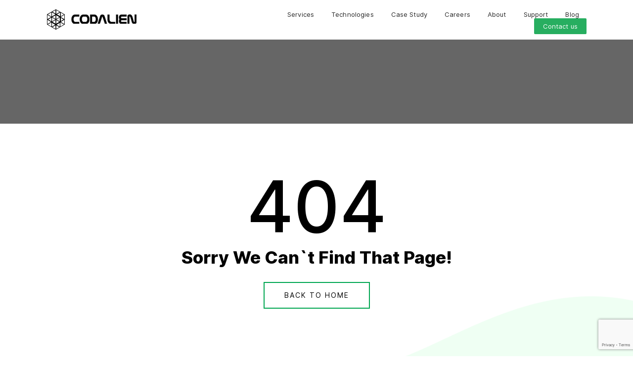

--- FILE ---
content_type: text/html; charset=utf-8
request_url: https://codalien.com/blog/tag/backlinks-strategies/
body_size: 6324
content:
<!doctype html>
<html class="no-js" lang="en" dir="ltr">

<head>
    <script src="https://www.google.com/recaptcha/api.js?render=6LeYQVwpAAAAACycmzI1L0mZliLoG7rgZ4KmPrng"></script>
    <meta charset="utf-8">
    <meta http-equiv="x-ua-compatible" content="ie=edge">
    <meta name="msvalidate.01" content="D5BED67CE9BED5FFB6B16B4D581B7257" />
    <meta name="viewport"
        content="width=device-width,initial-scale=1.0, maximum-scale=1.0,user-scalable=0,viewport-fit=cover" />
    <meta name="google-site-verification" content="A99K8a5jF0XHEcZ9YwxP6nxMG5nziLIWMMfyhAaqyuY" />
    <title></title>
    <meta name="description" content="" />
    <meta name="keywords" content="">
    <link rel="shortcut icon" type="image/x-icon" href="/favicon.ico" />
    <link rel="preload" href="/styles/css/bootstrap.css" as="style" onload="this.onload=null;this.rel='stylesheet'"
        media="all" />
    <link type="text/css" rel="stylesheet" href="/styles/css/fonts.css" media="all" />
    <link type="text/css" rel="stylesheet" href="/styles/css/main.css" media="all" />
    <link type="text/css" rel="stylesheet" href="/styles/css/theme.css" media="all" />
    <link type="text/css" rel="stylesheet" href="/styles/css/style.css" media="all" />
    <link type="text/css" rel="stylesheet" href="/styles/css/hiraku.css" media="all" />
    <link type="text/css" rel="stylesheet" href="/styles/css/custom.css" media="all" />
    <link type="text/css" rel="stylesheet" href="/styles/css/animation-logo.css" media="all" />
    <link rel="preconnect" href="https://fonts.googleapis.com">
    <link rel="preconnect" href="https://fonts.gstatic.com" crossorigin>
    <link rel="preconnect" href="https://fonts.googleapis.com">
    <link rel="preconnect" href="https://fonts.gstatic.com" crossorigin>
    <!-- <link href="https://fonts.googleapis.com/css2?family=Inter:wght@400;500;600;800&display=swap" rel="stylesheet" media="all"/> -->
    <link href="/styles/hint.base.min.css" rel="stylesheet" />
    <!-- <link href="/styles/hint.min.css" rel="stylesheet" type="text/css" media="all" /> -->
    <!-- <link href="https://cdnjs.cloudflare.com/ajax/libs/font-awesome/5.9.0/css/all.min.css" rel="stylesheet" /> -->
    <link rel="canonical" href="https://codalien.com/" />
    <!-- <link href="https://fonts.googleapis.com/icon?family=Material+Icons" rel="stylesheet"> -->
    <!-- <link rel="stylesheet"
        href="https://fonts.googleapis.com/css2?family=Material+Symbols+Outlined:opsz,wght,FILL,GRAD@48,400,0,0" /> -->
    <!--<link rel="stylesheet" href="https://use.fontawesome.com/releases/v5.1.0/css/all.css">-->
    <link rel="stylesheet" type="text/css" href="/styles/slick.css" media="all" />
    <link rel="stylesheet" type="text/css" href="/styles/slick-theme.css" media="all" />
    <link rel="icon" href="/images/favicon_icons/favicon-16x16.png" type="image/png" sizes="16x16" />
    <link rel="icon" href="/images/favicon_icons/favicon-32x32.png" type="image/png" sizes="32x32" />
    <link rel="icon" href="/images/favicon_icons/favicon-48x48.png" type="image/png" sizes="48x48" />
    <link type="text/css" rel="stylesheet" href="/styles/sweetalert.css" />
    <noscript>
        <link rel="stylesheet" href="/styles/css/bootstrap.css">
    </noscript>
    <!-- HTML5 shim and Respond.js for IE8 support of HTML5 elements and media queries -->
    <!-- WARNING: Respond.js doesn't work if you view the page via file:// -->
    <!--[if lt IE 9]>
    <script src="https://oss.maxcdn.com/html5shiv/3.7.3/html5shiv.min.js"></script>
    <script src="https://oss.maxcdn.com/respond/1.4.2/respond.min.js"></script>
    <![endif]-->
    <script src="https://cdnjs.cloudflare.com/ajax/libs/jquery/1.12.4/jquery.min.js"></script>
    <script type="text/javascript" src="//code.jquery.com/jquery-migrate-1.2.1.min.js"></script>
    <script type="application/ld+json">
        {
          "@context": "https://schema.org/",
          "@type": "BreadcrumbList",
          "itemListElement": [{
            "@type": "ListItem",
            "position": 0,
            "name": "Contact Us",
            "item": "https://codalien.com/contact-us"  
          },{
            "@type": "ListItem",
            "position": 1,
            "name": "Support",
            "item": "https://codalien.com/support"  
          },{
            "@type": "ListItem",
            "position": 2,
            "name": "Blogs",
            "item": "https://codalien.com/blog/"  
          },{
            "@type": "ListItem",
            "position": 3,
            "name": "Career",
            "item": "https://codalien.com/career"  
          }]
        }
        </script>
        <!-- Google Tag Manager -->
        <script>(function (w, d, s, l, i) {
                w[l] = w[l] || []; w[l].push({
                    'gtm.start':
                        new Date().getTime(), event: 'gtm.js'
                }); var f = d.getElementsByTagName(s)[0],
                    j = d.createElement(s), dl = l != 'dataLayer' ? '&l=' + l : ''; j.async = true; j.src =
                        'https://www.googletagmanager.com/gtm.js?id=' + i + dl; f.parentNode.insertBefore(j, f);
            })(window, document, 'script', 'dataLayer', 'GTM-WBZSN67N');</script>
        <!-- End Google Tag Manager -->
</head>

<body class="dash_background">
    <div class="menu-expanded-bg" id="nav-close1"></div>
    <div>
        <nav>
            <div class="text-right"><a href="#" id="nav-close">
                    <img height="25" class="" data-src="/images/close_icon.png" alt="Close icon" />
                </a></div>
            <ul class="list-unstyled main-menu">
                <!--Include your navigation here-->
                <li class="">
                    <a href="#" class=" d-flex justify-content-between align-items-center width-100">Solutions<i
                            class="fa fa-angle-down service-angle-down" id="services"><img alt="Arrow Icon" height="15"
                                                                                           data-src="/images/arrowicon.svg"></i>
                    </a>
                    <ul class="hover__submenu mobile_submenu p-0">
                        <li class="ms-2 me-0"><a class="d-block" href="/sellonchat-ecommerce-platform-ai-assistant">
                            <strong>SellonChat</strong> | eCommerce Platform & AI Assistant</a></li>
                        <li class="ms-2 me-0"><a class="d-block" href="/talkto-applications-virtual-assistants-businesses">
                            <strong>TalkTo Applications</strong> | Virtual Assistants For Businesses
                        </a>
                        </li>
                    </ul>
                </li>
                <li class="">
                    <a href="/service" class=" d-flex justify-content-between align-items-center width-100">Services<i
                            class="fa fa-angle-down service-angle-down" id="services"><img alt="Arrow Icon" height="15"
                                data-src="/images/arrowicon.svg"></i>
                    </a>
                    <ul class="hover__submenu mobile_submenu p-0">
                        <li class="ms-2 me-0"><a class="d-block" href="/service/mobile-development">Mobile
                                Development</a></li>
                        <li class="ms-2 me-0"><a class="d-block" href="/service/web-development">Web Development</a>
                        </li>
                        <li class="ms-2 me-0"><a class="d-block" href="/service/ui-ux-design">UI/UX Design</a></li>
                        <li class="ms-2 me-0"><a class="d-block" href="/service/product-engineering">Product
                                Engineering</a></li>
                        <li class="ms-2 me-0"><a class="d-block" href="/service/cloud-managed-services">Cloud Managed
                                Services</a></li>
                        <li class="ms-2 me-0"><a class="d-block" href="/service/technology-migration">Technology
                                Migration</a></li>
                        <li class="ms-2 me-0"><a class="d-block" href="/service/internet-of-things">Internet Of
                                Things</a></li>
                        <li class="ms-2 me-0"><a class="d-block" href="/service/deployment-and-support">Deployment &
                                Support</a></li>
                        <li class="ms-2 me-0"><a class="d-block" href="/service/maintenance-and-scaling">Maintenance &
                                Scaling</a></li>
                        <li class="ms-2 me-0"><a class="d-block" href="/service/data-engineering">Data Engineering</a>
                        </li>
                        <li class="ms-2 me-0"><a class="d-block" href="/service/architecture-design">Architecture
                                Design</a></li>
                    </ul>
                </li>
                <li><a href="/technologies" id="technologie">Technologies</a></li>
                <li><a href="/case-studies">Case Study </a></li>
                <li><a href="/career">Careers</a></li>
                <li><a href="/about">About</a></li>
                <!--<li><a href="/news">News</a></li>-->
                <li><a href="/support">Support </a></li>
                <li><a href="/blog/">Blog</a></li>
                <li><a href="/contact-us" class="lastChild borderNone">Contact us</a></li>
            </ul>
        </nav>
        <div class="navigationBar navbar navbar-inverse navbar-fixed-top">
            <!--Include your brand here-->
            <div class="container justify-content-center">
                <div class="row w-100 align-items-center">
                    <div class="col-lg-1 col-xl-4">
                        <a class="navbar-brand headerLogo" href="/">
                            <div class="innox-logo-anim xx-small whiteFG">
                                <div class="innox-logo-anim-plane">
                                    <div class="partA part">
                                        <div class="cside s1"></div>
                                        <div class="cside s2"></div>
                                        <div class="cside s5"></div>
                                    </div>
                                    <div class="part">
                                        <div class="cside s3"></div>
                                        <div class="cside s4"></div>
                                        <div class="cside s6"></div>
                                    </div>
                                </div>
                            </div>
                            <img src="/images/logo.svg" alt="Site Logo" aria-label="Site Logo" />
                        </a>
                    </div>
                    <div class="col-lg-11 col-xl-8">
                        <div class="desktopmenu">
                            <ul class="naviTop text-end">
                                <li class="hover__menu__bar"><a href="/service" id="service"
                                        class="">Services</a>
                                    <div class="hover__submenu">
	                                    <a href="/sellonchat-ecommerce-platform-ai-assistant">
		                                    <strong>SellonChat</strong> | eCommerce Platform & AI Assistant</a>
	                                    <a href="/talkto-applications-virtual-assistants-businesses">
		                                    <strong>TalkTo Applications</strong> | Virtual Assistants For Businesses</a>
	                                    <a href="/business-optimization-and-management-solutions">
		                                    <strong>Business Optimization </strong></a>
	                                    <a href="/human-like-virtual-ai-assistants">
		                                    <strong>AI-Virtual Assistants</strong></a>
	                                    <a href="/virtual-ai-assistants">
		                                    <strong>Customer Support Solutions</strong></a>
	                                    <div style="padding-left: 0px; background: #fdfdfd">
                                        <a href="/service/mobile-development">Mobile Development</a>
                                        <a href="/service/web-development">Web Development</a>
                                        <a href="/service/ui-ux-design">UI/UX Design</a>
                                        <a href="/service/product-engineering">Product Engineering</a>
                                        <a href="/service/cloud-managed-services">Cloud Managed Services</a>
                                        <a href="/service/technology-migration">Technology Migration</a>
                                        <a href="/service/internet-of-things">Internet Of Things</a>
                                        <a href="/service/deployment-and-support">Deployment & Support</a>
                                        <a href="/service/maintenance-and-scaling">Maintenance & Scaling</a>
                                        <a href="/service/data-engineering">Data Engineering</a>
                                        <a href="/service/architecture-design">Architecture Design</a>
	                                    </div>
                                    </div>

                                </li>
                                <li><a href="/technologies" id="technologies"
                                        class="">Technologies</a></li>
                                <li><a href="/case-studies" class="">Case Study </a>
                                </li>
                                <li><a href="/career" class="">Careers</a></li>
                                <li><a href="/about" class="">About</a></li>

                                <li><a href="/support" class="">Support
                                    </a></li>
                                <li><a href="/blog/" class="">Blog</a></li>
                                <li><a href="/contact-us"
                                        class="lastChild borderNone "">Contact us</a></li>
                            </ul>
                        </div>
                    </div>
                </div>
            </div>
            <div class=" navbar-header pull-right">
                                        <div id="nav-expander" class="iconbtn nav-expander fixed">
                                            <img height="25" class="" data-src="/images/humbarger_menu.png"
                                                alt="logo" />
                                        </div>
                        </div>
                    </div>
                </div>

                <!------end-header-hero----->
                <div id="body" style="overflow: hidden;">
                    <!--
        Flash messages allow you to display once-off status messages to users, e.g. form
        validation errors, success messages, etc
    -->
                    <!-- The content block should contain the body of your template's content-->
                    <div class="error_page">
  <div>
   
    <div class="hero_wrapper" title="serviceBanner">
      <div class="header-hero heroInner highOpaque clearfix"
        style="background-image: url(/images/hero-picture.jpg);height:250px;min-height:auto;">
        <header id="header">
          <div class="container position-relative h-100">
            <div class="row">
              <div class="hero-box" style="bottom:0.5rem;">
              </div>
            </div>
          </div>
        </header>
        <!------end-header----->
        <div class="opaque-bg" style="background-color: rgba(0, 0, 0, 0.6);">.</div>
      </div>
    </div>
    <div class="container d-flex text-center justify-content-center align-items-center my-5 py-5">
      <div class="row">
        <div class="col-12">
          <h1 class="error_count">
            404
          </h1>
          <h2 class="sorry_description">Sorry We Can`t Find That Page!</h2>
          <div class="seeMore-btn contactBtn"><a href="/" class="home_btn">Back To Home</a></div>
        </div>
      </div>
    </div>
  </div>
</div>

                </div>

                <footer>
                    <section class="defaulspace footer-pre theme_footer dash_footer">
                        <div class="container">
                            <div class="row">
                                <div class="col-sm-5">
                                    <div class="contact_us_container">
                                        <a class="navbar-brand footer_logo_circle headerLogo mb-3" href="/">
                                            <div class="innox-logo-anim xx-small whiteFG">
                                                <div class="innox-logo-anim-plane">
                                                    <div class="partA part">
                                                        <div class="cside s1"></div>
                                                        <div class="cside s2"></div>
                                                        <div class="cside s5"></div>
                                                    </div>
                                                    <div class="part">
                                                        <div class="cside s3"></div>
                                                        <div class="cside s4"></div>
                                                        <div class="cside s6"></div>
                                                    </div>
                                                </div>
                                            </div>
                                            <img src="/images/logo.svg" alt="Site Logo" aria-label="Site Logo" />
                                        </a>
                                        <p class="footer_pera">We work as your tech partners enabling digital
                                            transformation,
                                            process re-engineering, and building solutions that scale as per business
                                            needs using ultra-modern technologies and AI enablement.</p>

                                        <div class="social_icon">
                                            <div class="">
                                                <span class="links">Connect With Us</span>
                                                <ul class="d-flex p-0 w-100 ms-0 mt-2 align-items-center ">
                                                    <li class="ps-0">
                                                        <a class="facbook" target="_blank"
                                                            href="https://www.facebook.com/codalientech/">
                                                            <img class="lazyload" data-src="/images/facebook.svg"
                                                                alt="Facbook Icon" /></a>
                                                    </li>
                                                    <li>
                                                        <a class="instagram" target="_blank"
                                                            href="https://www.instagram.com/codalien/?hl=en"><img
                                                                data-src="/images/insta.svg" class="lazyload"
                                                                alt="Instagram Icon"></a>
                                                    </li>
                                                    <li>
                                                        <a class="linkedin" target="_blank"
                                                            href="https://www.linkedin.com/company/codalien/">
                                                            <img class="lazyload" data-src="/images/linkdin.svg"
                                                                alt="Linkedin Icon" /></a>
                                                    </li>
                                                    <li>
                                                        <a class="instagram" target="_blank"
                                                            href="https://www.youtube.com/@codalien"><img
                                                                data-src="/images/youtube.svg" class="lazyload"
                                                                alt="Youtube icon" /></a>
                                                    </li>
                                                </ul>
                                            </div>
                                            <div class="mt-3">
                                                <span class="links d-block mt-0 text-center text-sm-start">Click or Scan
                                                    to Contact
                                                    Us</span>
                                                <ul class=" p-0 ms-0 w-100 mt-2">
                                                    <li class="qrcode_icon p-0">
                                                        <a target="_blank"
                                                            href="https://codalien.com/qrvcard/qrcard.html">
                                                            <img class="ms-0 mb-0 lazyload" alt="Phone Icon"
                                                                data-src="/images/qrcode.png">
                                                    </li>
                                                    </a>
                                                </ul>
                                            </div>
                                        </div>
                                    </div>
                                </div>
                                <div class="col-5 col-sm-3">
                                    <div class="footer footer_social_links mt-0 mt-sm-1">
                                        <span class="links mt-0">Quick Links</span>
                                        <ul class="ps-0 footer-menu text-start">
                                            <li><a href="/service" id="serviceFooter"
                                                    class="">Services
                                            <li><a href="/technologies"
                                                    class="">Technologies</a>
                                            </li>
                                            <li><a href="/case-studies" class="">Case
                                                    Study</a></li>
                                            <li><a href="/career" class="">Career</a>
                                            </li>
                                            <li><a href="/about" class="">About</a>
                                            </li>

                                            <!--<li><a href="/news" class="">News</a></li>-->
                                            <li><a href="/support"
                                                    class="">Support </a>
                                            </li>
                                            <li><a href="/blog/" class="">Blogs</a></li>
                                            <li><a href="/clientLogin"
                                                    class="">Client
                                                    Login</a></li>

                                            <li><a href="/empLogin" class="">Emp.
                                                    Login</a>
                                            </li>
                                        </ul>
                                    </div>
                                </div>
                                <div class="col-7 col-sm-4 connect-box">
                                    <div class="content">
                                        <div class="drop-titles">Drop us a <i style="color:#27AE60">line</i></div>
                                        <div class="centered-col">
                                            <p class="text-center peragraph">Don’t hesitate to contact us, we’d love to
                                                hear your
                                                story.</p>
                                        </div>
                                        <div class="text-center">
                                            <a href="/contact-us" id="#ventureForm"
                                                class="mb-4 case_btn submitButton submit_buttton mx-lg-auto mx-md-auto mx-sm-auto mx-unset mt-4">Contact
                                                Us</a>
                                        </div>
                                        <div class="col-sm-12">
                                            <p class="text-center text-italic">Want to join our team? <a
                                                    href="/career#SendYourCv" id="applyNow">Apply Now </a>
                                            </p>
                                        </div>
                                        <div class=" mt-5 d-flex justify-content-evenly align-items-center">
                                            <a href="/certificate"><img class="lazyload iso_logo_ftr"
                                                    data-src="/images/new_images/iso_logo.svg" alt="Iso Logo"></a>
                                            <a href="/certificate" class="carbon_ftr">
                                                <img data-src="/images/new_images/carbon_logo.svg" class="lazyload"
                                                    alt="Carbon Logo" target="_blank" />
                                            </a>
                                            <a href="#GreenSection"><img
                                                    data-src="/images/new_images/green_initiative_logo.svg"
                                                    alt="Green Initiativ Logo" class="lazyload" /></a>
                                        </div>
                                    </div>
                                </div>
                            </div>
                        </div>
                    </section>
                    <div class="expanded-footer pre_footer_expand">
                        <div class="container">
                            <div class="row">
                                <div class="copyRight col-lg-6">
                                    <p>© <span id="year"></span> Codalien Technologies Pvt. Ltd.</p>
                                </div>
                                <div class="privacyPolcy col-lg-6"><a href="/privacyPolicy">Privacy Policy</a></div>
                            </div>

                        </div>
                    </div>

                </footer>
                <script src="/js/bootstrap.js"></script>
                <script src="/js/hiraku.js"></script>
                <script src="/js/common.js"></script>
                <script src="/js/slick.min.js"></script>
                <script async src="https://www.googletagmanager.com/gtag/js?id=UA-132657097-1" async=""></script>
                <script src="https://cdn.jsdelivr.net/npm/bootstrap@5.0.2/dist/js/bootstrap.bundle.min.js"
                    crossorigin="anonymous"></script>
                <script src="/js/sweetalert.min.js"></script>
                <script>
                    window.dataLayer = window.dataLayer || [];
                    function gtag() { dataLayer.push(arguments); }
                    gtag('js', new Date());

                    gtag('config', 'UA-132657097-1');
                    gtag('config', 'AW-11402017526');

                </script>
                <!-- Google tag (gtag.js) -->
                <script>
                    (function (h, o, t, j, a, r) {
                        h.hj = h.hj || function () { (h.hj.q = h.hj.q || []).push(arguments) };
                        h._hjSettings = { hjid: 1160894, hjsv: 6 };
                        a = o.getElementsByTagName('head')[0];
                        r = o.createElement('script'); r.async = 1;
                        r.src = t + h._hjSettings.hjid + j + h._hjSettings.hjsv;
                        a.appendChild(r);
                    })(window, document, 'https://static.hotjar.com/c/hotjar-', '.js?sv=');
                </script>
                <script>
                    document.getElementById("year").innerHTML = new Date().getFullYear();
                </script>
                <!-- Start of HubSpot Embed Code -->
                <script type="text/javascript" id="hs-script-loader" src="//js-eu1.hs-scripts.com/27026379.js"
                    async></script>
                <!-- End of HubSpot Embed Code -->

                <!-- include jQuery library -->
                <script src="https://cdnjs.cloudflare.com/ajax/libs/dropzone/4.3.0/dropzone.js"></script>
                <script src="/js/filepond.jquery.js"> </script>
                <script>
                    function updateImageSize() {
                        const image = document.getElementById('myImage');
                        const windowWidth = window.innerWidth;
                        const windowHeight = window.innerHeight;

                        // Adjust the image size based on window dimensions
                        image.style.width = `${windowWidth * 1}px`; // Adjust the factor as needed
                    }

                    // Update image size on window resize
                    window.addEventListener('resize', updateImageSize);

                    // Update image size initially
                    window.onload = updateImageSize;

                </script>

                <script type='text/javascript'>
                    window.smartlook || (function (d) {
                        var o = smartlook = function () { o.api.push(arguments) }, h = d.getElementsByTagName('head')[0];
                        var c = d.createElement('script'); o.api = new Array(); c.async = true; c.type = 'text/javascript';
                        c.charset = 'utf-8'; c.src = 'https://web-sdk.smartlook.com/recorder.js'; h.appendChild(c);
                    })(document);
                    smartlook('init', 'c1680fc512c5ae1cf3212b2ed82e9883275986a6', { region: 'eu' });
                </script>

</body>

</html>

--- FILE ---
content_type: text/html; charset=utf-8
request_url: https://codalien.com/styles/slick-theme.css
body_size: 6292
content:
<!doctype html>
<html class="no-js" lang="en" dir="ltr">

<head>
    <script src="https://www.google.com/recaptcha/api.js?render=6LeYQVwpAAAAACycmzI1L0mZliLoG7rgZ4KmPrng"></script>
    <meta charset="utf-8">
    <meta http-equiv="x-ua-compatible" content="ie=edge">
    <meta name="msvalidate.01" content="D5BED67CE9BED5FFB6B16B4D581B7257" />
    <meta name="viewport"
        content="width=device-width,initial-scale=1.0, maximum-scale=1.0,user-scalable=0,viewport-fit=cover" />
    <meta name="google-site-verification" content="A99K8a5jF0XHEcZ9YwxP6nxMG5nziLIWMMfyhAaqyuY" />
    <title></title>
    <meta name="description" content="" />
    <meta name="keywords" content="">
    <link rel="shortcut icon" type="image/x-icon" href="/favicon.ico" />
    <link rel="preload" href="/styles/css/bootstrap.css" as="style" onload="this.onload=null;this.rel='stylesheet'"
        media="all" />
    <link type="text/css" rel="stylesheet" href="/styles/css/fonts.css" media="all" />
    <link type="text/css" rel="stylesheet" href="/styles/css/main.css" media="all" />
    <link type="text/css" rel="stylesheet" href="/styles/css/theme.css" media="all" />
    <link type="text/css" rel="stylesheet" href="/styles/css/style.css" media="all" />
    <link type="text/css" rel="stylesheet" href="/styles/css/hiraku.css" media="all" />
    <link type="text/css" rel="stylesheet" href="/styles/css/custom.css" media="all" />
    <link type="text/css" rel="stylesheet" href="/styles/css/animation-logo.css" media="all" />
    <link rel="preconnect" href="https://fonts.googleapis.com">
    <link rel="preconnect" href="https://fonts.gstatic.com" crossorigin>
    <link rel="preconnect" href="https://fonts.googleapis.com">
    <link rel="preconnect" href="https://fonts.gstatic.com" crossorigin>
    <!-- <link href="https://fonts.googleapis.com/css2?family=Inter:wght@400;500;600;800&display=swap" rel="stylesheet" media="all"/> -->
    <link href="/styles/hint.base.min.css" rel="stylesheet" />
    <!-- <link href="/styles/hint.min.css" rel="stylesheet" type="text/css" media="all" /> -->
    <!-- <link href="https://cdnjs.cloudflare.com/ajax/libs/font-awesome/5.9.0/css/all.min.css" rel="stylesheet" /> -->
    <link rel="canonical" href="https://codalien.com/" />
    <!-- <link href="https://fonts.googleapis.com/icon?family=Material+Icons" rel="stylesheet"> -->
    <!-- <link rel="stylesheet"
        href="https://fonts.googleapis.com/css2?family=Material+Symbols+Outlined:opsz,wght,FILL,GRAD@48,400,0,0" /> -->
    <!--<link rel="stylesheet" href="https://use.fontawesome.com/releases/v5.1.0/css/all.css">-->
    <link rel="stylesheet" type="text/css" href="/styles/slick.css" media="all" />
    <link rel="stylesheet" type="text/css" href="/styles/slick-theme.css" media="all" />
    <link rel="icon" href="/images/favicon_icons/favicon-16x16.png" type="image/png" sizes="16x16" />
    <link rel="icon" href="/images/favicon_icons/favicon-32x32.png" type="image/png" sizes="32x32" />
    <link rel="icon" href="/images/favicon_icons/favicon-48x48.png" type="image/png" sizes="48x48" />
    <link type="text/css" rel="stylesheet" href="/styles/sweetalert.css" />
    <noscript>
        <link rel="stylesheet" href="/styles/css/bootstrap.css">
    </noscript>
    <!-- HTML5 shim and Respond.js for IE8 support of HTML5 elements and media queries -->
    <!-- WARNING: Respond.js doesn't work if you view the page via file:// -->
    <!--[if lt IE 9]>
    <script src="https://oss.maxcdn.com/html5shiv/3.7.3/html5shiv.min.js"></script>
    <script src="https://oss.maxcdn.com/respond/1.4.2/respond.min.js"></script>
    <![endif]-->
    <script src="https://cdnjs.cloudflare.com/ajax/libs/jquery/1.12.4/jquery.min.js"></script>
    <script type="text/javascript" src="//code.jquery.com/jquery-migrate-1.2.1.min.js"></script>
    <script type="application/ld+json">
        {
          "@context": "https://schema.org/",
          "@type": "BreadcrumbList",
          "itemListElement": [{
            "@type": "ListItem",
            "position": 0,
            "name": "Contact Us",
            "item": "https://codalien.com/contact-us"  
          },{
            "@type": "ListItem",
            "position": 1,
            "name": "Support",
            "item": "https://codalien.com/support"  
          },{
            "@type": "ListItem",
            "position": 2,
            "name": "Blogs",
            "item": "https://codalien.com/blog/"  
          },{
            "@type": "ListItem",
            "position": 3,
            "name": "Career",
            "item": "https://codalien.com/career"  
          }]
        }
        </script>
        <!-- Google Tag Manager -->
        <script>(function (w, d, s, l, i) {
                w[l] = w[l] || []; w[l].push({
                    'gtm.start':
                        new Date().getTime(), event: 'gtm.js'
                }); var f = d.getElementsByTagName(s)[0],
                    j = d.createElement(s), dl = l != 'dataLayer' ? '&l=' + l : ''; j.async = true; j.src =
                        'https://www.googletagmanager.com/gtm.js?id=' + i + dl; f.parentNode.insertBefore(j, f);
            })(window, document, 'script', 'dataLayer', 'GTM-WBZSN67N');</script>
        <!-- End Google Tag Manager -->
</head>

<body class="dash_background">
    <div class="menu-expanded-bg" id="nav-close1"></div>
    <div>
        <nav>
            <div class="text-right"><a href="#" id="nav-close">
                    <img height="25" class="" data-src="/images/close_icon.png" alt="Close icon" />
                </a></div>
            <ul class="list-unstyled main-menu">
                <!--Include your navigation here-->
                <li class="">
                    <a href="#" class=" d-flex justify-content-between align-items-center width-100">Solutions<i
                            class="fa fa-angle-down service-angle-down" id="services"><img alt="Arrow Icon" height="15"
                                                                                           data-src="/images/arrowicon.svg"></i>
                    </a>
                    <ul class="hover__submenu mobile_submenu p-0">
                        <li class="ms-2 me-0"><a class="d-block" href="/sellonchat-ecommerce-platform-ai-assistant">
                            <strong>SellonChat</strong> | eCommerce Platform & AI Assistant</a></li>
                        <li class="ms-2 me-0"><a class="d-block" href="/talkto-applications-virtual-assistants-businesses">
                            <strong>TalkTo Applications</strong> | Virtual Assistants For Businesses
                        </a>
                        </li>
                    </ul>
                </li>
                <li class="">
                    <a href="/service" class=" d-flex justify-content-between align-items-center width-100">Services<i
                            class="fa fa-angle-down service-angle-down" id="services"><img alt="Arrow Icon" height="15"
                                data-src="/images/arrowicon.svg"></i>
                    </a>
                    <ul class="hover__submenu mobile_submenu p-0">
                        <li class="ms-2 me-0"><a class="d-block" href="/service/mobile-development">Mobile
                                Development</a></li>
                        <li class="ms-2 me-0"><a class="d-block" href="/service/web-development">Web Development</a>
                        </li>
                        <li class="ms-2 me-0"><a class="d-block" href="/service/ui-ux-design">UI/UX Design</a></li>
                        <li class="ms-2 me-0"><a class="d-block" href="/service/product-engineering">Product
                                Engineering</a></li>
                        <li class="ms-2 me-0"><a class="d-block" href="/service/cloud-managed-services">Cloud Managed
                                Services</a></li>
                        <li class="ms-2 me-0"><a class="d-block" href="/service/technology-migration">Technology
                                Migration</a></li>
                        <li class="ms-2 me-0"><a class="d-block" href="/service/internet-of-things">Internet Of
                                Things</a></li>
                        <li class="ms-2 me-0"><a class="d-block" href="/service/deployment-and-support">Deployment &
                                Support</a></li>
                        <li class="ms-2 me-0"><a class="d-block" href="/service/maintenance-and-scaling">Maintenance &
                                Scaling</a></li>
                        <li class="ms-2 me-0"><a class="d-block" href="/service/data-engineering">Data Engineering</a>
                        </li>
                        <li class="ms-2 me-0"><a class="d-block" href="/service/architecture-design">Architecture
                                Design</a></li>
                    </ul>
                </li>
                <li><a href="/technologies" id="technologie">Technologies</a></li>
                <li><a href="/case-studies">Case Study </a></li>
                <li><a href="/career">Careers</a></li>
                <li><a href="/about">About</a></li>
                <!--<li><a href="/news">News</a></li>-->
                <li><a href="/support">Support </a></li>
                <li><a href="/blog/">Blog</a></li>
                <li><a href="/contact-us" class="lastChild borderNone">Contact us</a></li>
            </ul>
        </nav>
        <div class="navigationBar navbar navbar-inverse navbar-fixed-top">
            <!--Include your brand here-->
            <div class="container justify-content-center">
                <div class="row w-100 align-items-center">
                    <div class="col-lg-1 col-xl-4">
                        <a class="navbar-brand headerLogo" href="/">
                            <div class="innox-logo-anim xx-small whiteFG">
                                <div class="innox-logo-anim-plane">
                                    <div class="partA part">
                                        <div class="cside s1"></div>
                                        <div class="cside s2"></div>
                                        <div class="cside s5"></div>
                                    </div>
                                    <div class="part">
                                        <div class="cside s3"></div>
                                        <div class="cside s4"></div>
                                        <div class="cside s6"></div>
                                    </div>
                                </div>
                            </div>
                            <img src="/images/logo.svg" alt="Site Logo" aria-label="Site Logo" />
                        </a>
                    </div>
                    <div class="col-lg-11 col-xl-8">
                        <div class="desktopmenu">
                            <ul class="naviTop text-end">
                                <li class="hover__menu__bar"><a href="/service" id="service"
                                        class="">Services</a>
                                    <div class="hover__submenu">
	                                    <a href="/sellonchat-ecommerce-platform-ai-assistant">
		                                    <strong>SellonChat</strong> | eCommerce Platform & AI Assistant</a>
	                                    <a href="/talkto-applications-virtual-assistants-businesses">
		                                    <strong>TalkTo Applications</strong> | Virtual Assistants For Businesses</a>
	                                    <a href="/business-optimization-and-management-solutions">
		                                    <strong>Business Optimization </strong></a>
	                                    <a href="/human-like-virtual-ai-assistants">
		                                    <strong>AI-Virtual Assistants</strong></a>
	                                    <a href="/virtual-ai-assistants">
		                                    <strong>Customer Support Solutions</strong></a>
	                                    <div style="padding-left: 0px; background: #fdfdfd">
                                        <a href="/service/mobile-development">Mobile Development</a>
                                        <a href="/service/web-development">Web Development</a>
                                        <a href="/service/ui-ux-design">UI/UX Design</a>
                                        <a href="/service/product-engineering">Product Engineering</a>
                                        <a href="/service/cloud-managed-services">Cloud Managed Services</a>
                                        <a href="/service/technology-migration">Technology Migration</a>
                                        <a href="/service/internet-of-things">Internet Of Things</a>
                                        <a href="/service/deployment-and-support">Deployment & Support</a>
                                        <a href="/service/maintenance-and-scaling">Maintenance & Scaling</a>
                                        <a href="/service/data-engineering">Data Engineering</a>
                                        <a href="/service/architecture-design">Architecture Design</a>
	                                    </div>
                                    </div>

                                </li>
                                <li><a href="/technologies" id="technologies"
                                        class="">Technologies</a></li>
                                <li><a href="/case-studies" class="">Case Study </a>
                                </li>
                                <li><a href="/career" class="">Careers</a></li>
                                <li><a href="/about" class="">About</a></li>

                                <li><a href="/support" class="">Support
                                    </a></li>
                                <li><a href="/blog/" class="">Blog</a></li>
                                <li><a href="/contact-us"
                                        class="lastChild borderNone "">Contact us</a></li>
                            </ul>
                        </div>
                    </div>
                </div>
            </div>
            <div class=" navbar-header pull-right">
                                        <div id="nav-expander" class="iconbtn nav-expander fixed">
                                            <img height="25" class="" data-src="/images/humbarger_menu.png"
                                                alt="logo" />
                                        </div>
                        </div>
                    </div>
                </div>

                <!------end-header-hero----->
                <div id="body" style="overflow: hidden;">
                    <!--
        Flash messages allow you to display once-off status messages to users, e.g. form
        validation errors, success messages, etc
    -->
                    <!-- The content block should contain the body of your template's content-->
                    <div class="error_page">
  <div>
   
    <div class="hero_wrapper" title="serviceBanner">
      <div class="header-hero heroInner highOpaque clearfix"
        style="background-image: url(/images/hero-picture.jpg);height:250px;min-height:auto;">
        <header id="header">
          <div class="container position-relative h-100">
            <div class="row">
              <div class="hero-box" style="bottom:0.5rem;">
              </div>
            </div>
          </div>
        </header>
        <!------end-header----->
        <div class="opaque-bg" style="background-color: rgba(0, 0, 0, 0.6);">.</div>
      </div>
    </div>
    <div class="container d-flex text-center justify-content-center align-items-center my-5 py-5">
      <div class="row">
        <div class="col-12">
          <h1 class="error_count">
            404
          </h1>
          <h2 class="sorry_description">Sorry We Can`t Find That Page!</h2>
          <div class="seeMore-btn contactBtn"><a href="/" class="home_btn">Back To Home</a></div>
        </div>
      </div>
    </div>
  </div>
</div>

                </div>

                <footer>
                    <section class="defaulspace footer-pre theme_footer dash_footer">
                        <div class="container">
                            <div class="row">
                                <div class="col-sm-5">
                                    <div class="contact_us_container">
                                        <a class="navbar-brand footer_logo_circle headerLogo mb-3" href="/">
                                            <div class="innox-logo-anim xx-small whiteFG">
                                                <div class="innox-logo-anim-plane">
                                                    <div class="partA part">
                                                        <div class="cside s1"></div>
                                                        <div class="cside s2"></div>
                                                        <div class="cside s5"></div>
                                                    </div>
                                                    <div class="part">
                                                        <div class="cside s3"></div>
                                                        <div class="cside s4"></div>
                                                        <div class="cside s6"></div>
                                                    </div>
                                                </div>
                                            </div>
                                            <img src="/images/logo.svg" alt="Site Logo" aria-label="Site Logo" />
                                        </a>
                                        <p class="footer_pera">We work as your tech partners enabling digital
                                            transformation,
                                            process re-engineering, and building solutions that scale as per business
                                            needs using ultra-modern technologies and AI enablement.</p>

                                        <div class="social_icon">
                                            <div class="">
                                                <span class="links">Connect With Us</span>
                                                <ul class="d-flex p-0 w-100 ms-0 mt-2 align-items-center ">
                                                    <li class="ps-0">
                                                        <a class="facbook" target="_blank"
                                                            href="https://www.facebook.com/codalientech/">
                                                            <img class="lazyload" data-src="/images/facebook.svg"
                                                                alt="Facbook Icon" /></a>
                                                    </li>
                                                    <li>
                                                        <a class="instagram" target="_blank"
                                                            href="https://www.instagram.com/codalien/?hl=en"><img
                                                                data-src="/images/insta.svg" class="lazyload"
                                                                alt="Instagram Icon"></a>
                                                    </li>
                                                    <li>
                                                        <a class="linkedin" target="_blank"
                                                            href="https://www.linkedin.com/company/codalien/">
                                                            <img class="lazyload" data-src="/images/linkdin.svg"
                                                                alt="Linkedin Icon" /></a>
                                                    </li>
                                                    <li>
                                                        <a class="instagram" target="_blank"
                                                            href="https://www.youtube.com/@codalien"><img
                                                                data-src="/images/youtube.svg" class="lazyload"
                                                                alt="Youtube icon" /></a>
                                                    </li>
                                                </ul>
                                            </div>
                                            <div class="mt-3">
                                                <span class="links d-block mt-0 text-center text-sm-start">Click or Scan
                                                    to Contact
                                                    Us</span>
                                                <ul class=" p-0 ms-0 w-100 mt-2">
                                                    <li class="qrcode_icon p-0">
                                                        <a target="_blank"
                                                            href="https://codalien.com/qrvcard/qrcard.html">
                                                            <img class="ms-0 mb-0 lazyload" alt="Phone Icon"
                                                                data-src="/images/qrcode.png">
                                                    </li>
                                                    </a>
                                                </ul>
                                            </div>
                                        </div>
                                    </div>
                                </div>
                                <div class="col-5 col-sm-3">
                                    <div class="footer footer_social_links mt-0 mt-sm-1">
                                        <span class="links mt-0">Quick Links</span>
                                        <ul class="ps-0 footer-menu text-start">
                                            <li><a href="/service" id="serviceFooter"
                                                    class="">Services
                                            <li><a href="/technologies"
                                                    class="">Technologies</a>
                                            </li>
                                            <li><a href="/case-studies" class="">Case
                                                    Study</a></li>
                                            <li><a href="/career" class="">Career</a>
                                            </li>
                                            <li><a href="/about" class="">About</a>
                                            </li>

                                            <!--<li><a href="/news" class="">News</a></li>-->
                                            <li><a href="/support"
                                                    class="">Support </a>
                                            </li>
                                            <li><a href="/blog/" class="">Blogs</a></li>
                                            <li><a href="/clientLogin"
                                                    class="">Client
                                                    Login</a></li>

                                            <li><a href="/empLogin" class="">Emp.
                                                    Login</a>
                                            </li>
                                        </ul>
                                    </div>
                                </div>
                                <div class="col-7 col-sm-4 connect-box">
                                    <div class="content">
                                        <div class="drop-titles">Drop us a <i style="color:#27AE60">line</i></div>
                                        <div class="centered-col">
                                            <p class="text-center peragraph">Don’t hesitate to contact us, we’d love to
                                                hear your
                                                story.</p>
                                        </div>
                                        <div class="text-center">
                                            <a href="/contact-us" id="#ventureForm"
                                                class="mb-4 case_btn submitButton submit_buttton mx-lg-auto mx-md-auto mx-sm-auto mx-unset mt-4">Contact
                                                Us</a>
                                        </div>
                                        <div class="col-sm-12">
                                            <p class="text-center text-italic">Want to join our team? <a
                                                    href="/career#SendYourCv" id="applyNow">Apply Now </a>
                                            </p>
                                        </div>
                                        <div class=" mt-5 d-flex justify-content-evenly align-items-center">
                                            <a href="/certificate"><img class="lazyload iso_logo_ftr"
                                                    data-src="/images/new_images/iso_logo.svg" alt="Iso Logo"></a>
                                            <a href="/certificate" class="carbon_ftr">
                                                <img data-src="/images/new_images/carbon_logo.svg" class="lazyload"
                                                    alt="Carbon Logo" target="_blank" />
                                            </a>
                                            <a href="#GreenSection"><img
                                                    data-src="/images/new_images/green_initiative_logo.svg"
                                                    alt="Green Initiativ Logo" class="lazyload" /></a>
                                        </div>
                                    </div>
                                </div>
                            </div>
                        </div>
                    </section>
                    <div class="expanded-footer pre_footer_expand">
                        <div class="container">
                            <div class="row">
                                <div class="copyRight col-lg-6">
                                    <p>© <span id="year"></span> Codalien Technologies Pvt. Ltd.</p>
                                </div>
                                <div class="privacyPolcy col-lg-6"><a href="/privacyPolicy">Privacy Policy</a></div>
                            </div>

                        </div>
                    </div>

                </footer>
                <script src="/js/bootstrap.js"></script>
                <script src="/js/hiraku.js"></script>
                <script src="/js/common.js"></script>
                <script src="/js/slick.min.js"></script>
                <script async src="https://www.googletagmanager.com/gtag/js?id=UA-132657097-1" async=""></script>
                <script src="https://cdn.jsdelivr.net/npm/bootstrap@5.0.2/dist/js/bootstrap.bundle.min.js"
                    crossorigin="anonymous"></script>
                <script src="/js/sweetalert.min.js"></script>
                <script>
                    window.dataLayer = window.dataLayer || [];
                    function gtag() { dataLayer.push(arguments); }
                    gtag('js', new Date());

                    gtag('config', 'UA-132657097-1');
                    gtag('config', 'AW-11402017526');

                </script>
                <!-- Google tag (gtag.js) -->
                <script>
                    (function (h, o, t, j, a, r) {
                        h.hj = h.hj || function () { (h.hj.q = h.hj.q || []).push(arguments) };
                        h._hjSettings = { hjid: 1160894, hjsv: 6 };
                        a = o.getElementsByTagName('head')[0];
                        r = o.createElement('script'); r.async = 1;
                        r.src = t + h._hjSettings.hjid + j + h._hjSettings.hjsv;
                        a.appendChild(r);
                    })(window, document, 'https://static.hotjar.com/c/hotjar-', '.js?sv=');
                </script>
                <script>
                    document.getElementById("year").innerHTML = new Date().getFullYear();
                </script>
                <!-- Start of HubSpot Embed Code -->
                <script type="text/javascript" id="hs-script-loader" src="//js-eu1.hs-scripts.com/27026379.js"
                    async></script>
                <!-- End of HubSpot Embed Code -->

                <!-- include jQuery library -->
                <script src="https://cdnjs.cloudflare.com/ajax/libs/dropzone/4.3.0/dropzone.js"></script>
                <script src="/js/filepond.jquery.js"> </script>
                <script>
                    function updateImageSize() {
                        const image = document.getElementById('myImage');
                        const windowWidth = window.innerWidth;
                        const windowHeight = window.innerHeight;

                        // Adjust the image size based on window dimensions
                        image.style.width = `${windowWidth * 1}px`; // Adjust the factor as needed
                    }

                    // Update image size on window resize
                    window.addEventListener('resize', updateImageSize);

                    // Update image size initially
                    window.onload = updateImageSize;

                </script>

                <script type='text/javascript'>
                    window.smartlook || (function (d) {
                        var o = smartlook = function () { o.api.push(arguments) }, h = d.getElementsByTagName('head')[0];
                        var c = d.createElement('script'); o.api = new Array(); c.async = true; c.type = 'text/javascript';
                        c.charset = 'utf-8'; c.src = 'https://web-sdk.smartlook.com/recorder.js'; h.appendChild(c);
                    })(document);
                    smartlook('init', 'c1680fc512c5ae1cf3212b2ed82e9883275986a6', { region: 'eu' });
                </script>

</body>

</html>

--- FILE ---
content_type: text/html; charset=utf-8
request_url: https://www.google.com/recaptcha/api2/anchor?ar=1&k=6LeYQVwpAAAAACycmzI1L0mZliLoG7rgZ4KmPrng&co=aHR0cHM6Ly9jb2RhbGllbi5jb206NDQz&hl=en&v=naPR4A6FAh-yZLuCX253WaZq&size=invisible&anchor-ms=20000&execute-ms=15000&cb=vmtk11xq2wes
body_size: 44872
content:
<!DOCTYPE HTML><html dir="ltr" lang="en"><head><meta http-equiv="Content-Type" content="text/html; charset=UTF-8">
<meta http-equiv="X-UA-Compatible" content="IE=edge">
<title>reCAPTCHA</title>
<style type="text/css">
/* cyrillic-ext */
@font-face {
  font-family: 'Roboto';
  font-style: normal;
  font-weight: 400;
  src: url(//fonts.gstatic.com/s/roboto/v18/KFOmCnqEu92Fr1Mu72xKKTU1Kvnz.woff2) format('woff2');
  unicode-range: U+0460-052F, U+1C80-1C8A, U+20B4, U+2DE0-2DFF, U+A640-A69F, U+FE2E-FE2F;
}
/* cyrillic */
@font-face {
  font-family: 'Roboto';
  font-style: normal;
  font-weight: 400;
  src: url(//fonts.gstatic.com/s/roboto/v18/KFOmCnqEu92Fr1Mu5mxKKTU1Kvnz.woff2) format('woff2');
  unicode-range: U+0301, U+0400-045F, U+0490-0491, U+04B0-04B1, U+2116;
}
/* greek-ext */
@font-face {
  font-family: 'Roboto';
  font-style: normal;
  font-weight: 400;
  src: url(//fonts.gstatic.com/s/roboto/v18/KFOmCnqEu92Fr1Mu7mxKKTU1Kvnz.woff2) format('woff2');
  unicode-range: U+1F00-1FFF;
}
/* greek */
@font-face {
  font-family: 'Roboto';
  font-style: normal;
  font-weight: 400;
  src: url(//fonts.gstatic.com/s/roboto/v18/KFOmCnqEu92Fr1Mu4WxKKTU1Kvnz.woff2) format('woff2');
  unicode-range: U+0370-0377, U+037A-037F, U+0384-038A, U+038C, U+038E-03A1, U+03A3-03FF;
}
/* vietnamese */
@font-face {
  font-family: 'Roboto';
  font-style: normal;
  font-weight: 400;
  src: url(//fonts.gstatic.com/s/roboto/v18/KFOmCnqEu92Fr1Mu7WxKKTU1Kvnz.woff2) format('woff2');
  unicode-range: U+0102-0103, U+0110-0111, U+0128-0129, U+0168-0169, U+01A0-01A1, U+01AF-01B0, U+0300-0301, U+0303-0304, U+0308-0309, U+0323, U+0329, U+1EA0-1EF9, U+20AB;
}
/* latin-ext */
@font-face {
  font-family: 'Roboto';
  font-style: normal;
  font-weight: 400;
  src: url(//fonts.gstatic.com/s/roboto/v18/KFOmCnqEu92Fr1Mu7GxKKTU1Kvnz.woff2) format('woff2');
  unicode-range: U+0100-02BA, U+02BD-02C5, U+02C7-02CC, U+02CE-02D7, U+02DD-02FF, U+0304, U+0308, U+0329, U+1D00-1DBF, U+1E00-1E9F, U+1EF2-1EFF, U+2020, U+20A0-20AB, U+20AD-20C0, U+2113, U+2C60-2C7F, U+A720-A7FF;
}
/* latin */
@font-face {
  font-family: 'Roboto';
  font-style: normal;
  font-weight: 400;
  src: url(//fonts.gstatic.com/s/roboto/v18/KFOmCnqEu92Fr1Mu4mxKKTU1Kg.woff2) format('woff2');
  unicode-range: U+0000-00FF, U+0131, U+0152-0153, U+02BB-02BC, U+02C6, U+02DA, U+02DC, U+0304, U+0308, U+0329, U+2000-206F, U+20AC, U+2122, U+2191, U+2193, U+2212, U+2215, U+FEFF, U+FFFD;
}
/* cyrillic-ext */
@font-face {
  font-family: 'Roboto';
  font-style: normal;
  font-weight: 500;
  src: url(//fonts.gstatic.com/s/roboto/v18/KFOlCnqEu92Fr1MmEU9fCRc4AMP6lbBP.woff2) format('woff2');
  unicode-range: U+0460-052F, U+1C80-1C8A, U+20B4, U+2DE0-2DFF, U+A640-A69F, U+FE2E-FE2F;
}
/* cyrillic */
@font-face {
  font-family: 'Roboto';
  font-style: normal;
  font-weight: 500;
  src: url(//fonts.gstatic.com/s/roboto/v18/KFOlCnqEu92Fr1MmEU9fABc4AMP6lbBP.woff2) format('woff2');
  unicode-range: U+0301, U+0400-045F, U+0490-0491, U+04B0-04B1, U+2116;
}
/* greek-ext */
@font-face {
  font-family: 'Roboto';
  font-style: normal;
  font-weight: 500;
  src: url(//fonts.gstatic.com/s/roboto/v18/KFOlCnqEu92Fr1MmEU9fCBc4AMP6lbBP.woff2) format('woff2');
  unicode-range: U+1F00-1FFF;
}
/* greek */
@font-face {
  font-family: 'Roboto';
  font-style: normal;
  font-weight: 500;
  src: url(//fonts.gstatic.com/s/roboto/v18/KFOlCnqEu92Fr1MmEU9fBxc4AMP6lbBP.woff2) format('woff2');
  unicode-range: U+0370-0377, U+037A-037F, U+0384-038A, U+038C, U+038E-03A1, U+03A3-03FF;
}
/* vietnamese */
@font-face {
  font-family: 'Roboto';
  font-style: normal;
  font-weight: 500;
  src: url(//fonts.gstatic.com/s/roboto/v18/KFOlCnqEu92Fr1MmEU9fCxc4AMP6lbBP.woff2) format('woff2');
  unicode-range: U+0102-0103, U+0110-0111, U+0128-0129, U+0168-0169, U+01A0-01A1, U+01AF-01B0, U+0300-0301, U+0303-0304, U+0308-0309, U+0323, U+0329, U+1EA0-1EF9, U+20AB;
}
/* latin-ext */
@font-face {
  font-family: 'Roboto';
  font-style: normal;
  font-weight: 500;
  src: url(//fonts.gstatic.com/s/roboto/v18/KFOlCnqEu92Fr1MmEU9fChc4AMP6lbBP.woff2) format('woff2');
  unicode-range: U+0100-02BA, U+02BD-02C5, U+02C7-02CC, U+02CE-02D7, U+02DD-02FF, U+0304, U+0308, U+0329, U+1D00-1DBF, U+1E00-1E9F, U+1EF2-1EFF, U+2020, U+20A0-20AB, U+20AD-20C0, U+2113, U+2C60-2C7F, U+A720-A7FF;
}
/* latin */
@font-face {
  font-family: 'Roboto';
  font-style: normal;
  font-weight: 500;
  src: url(//fonts.gstatic.com/s/roboto/v18/KFOlCnqEu92Fr1MmEU9fBBc4AMP6lQ.woff2) format('woff2');
  unicode-range: U+0000-00FF, U+0131, U+0152-0153, U+02BB-02BC, U+02C6, U+02DA, U+02DC, U+0304, U+0308, U+0329, U+2000-206F, U+20AC, U+2122, U+2191, U+2193, U+2212, U+2215, U+FEFF, U+FFFD;
}
/* cyrillic-ext */
@font-face {
  font-family: 'Roboto';
  font-style: normal;
  font-weight: 900;
  src: url(//fonts.gstatic.com/s/roboto/v18/KFOlCnqEu92Fr1MmYUtfCRc4AMP6lbBP.woff2) format('woff2');
  unicode-range: U+0460-052F, U+1C80-1C8A, U+20B4, U+2DE0-2DFF, U+A640-A69F, U+FE2E-FE2F;
}
/* cyrillic */
@font-face {
  font-family: 'Roboto';
  font-style: normal;
  font-weight: 900;
  src: url(//fonts.gstatic.com/s/roboto/v18/KFOlCnqEu92Fr1MmYUtfABc4AMP6lbBP.woff2) format('woff2');
  unicode-range: U+0301, U+0400-045F, U+0490-0491, U+04B0-04B1, U+2116;
}
/* greek-ext */
@font-face {
  font-family: 'Roboto';
  font-style: normal;
  font-weight: 900;
  src: url(//fonts.gstatic.com/s/roboto/v18/KFOlCnqEu92Fr1MmYUtfCBc4AMP6lbBP.woff2) format('woff2');
  unicode-range: U+1F00-1FFF;
}
/* greek */
@font-face {
  font-family: 'Roboto';
  font-style: normal;
  font-weight: 900;
  src: url(//fonts.gstatic.com/s/roboto/v18/KFOlCnqEu92Fr1MmYUtfBxc4AMP6lbBP.woff2) format('woff2');
  unicode-range: U+0370-0377, U+037A-037F, U+0384-038A, U+038C, U+038E-03A1, U+03A3-03FF;
}
/* vietnamese */
@font-face {
  font-family: 'Roboto';
  font-style: normal;
  font-weight: 900;
  src: url(//fonts.gstatic.com/s/roboto/v18/KFOlCnqEu92Fr1MmYUtfCxc4AMP6lbBP.woff2) format('woff2');
  unicode-range: U+0102-0103, U+0110-0111, U+0128-0129, U+0168-0169, U+01A0-01A1, U+01AF-01B0, U+0300-0301, U+0303-0304, U+0308-0309, U+0323, U+0329, U+1EA0-1EF9, U+20AB;
}
/* latin-ext */
@font-face {
  font-family: 'Roboto';
  font-style: normal;
  font-weight: 900;
  src: url(//fonts.gstatic.com/s/roboto/v18/KFOlCnqEu92Fr1MmYUtfChc4AMP6lbBP.woff2) format('woff2');
  unicode-range: U+0100-02BA, U+02BD-02C5, U+02C7-02CC, U+02CE-02D7, U+02DD-02FF, U+0304, U+0308, U+0329, U+1D00-1DBF, U+1E00-1E9F, U+1EF2-1EFF, U+2020, U+20A0-20AB, U+20AD-20C0, U+2113, U+2C60-2C7F, U+A720-A7FF;
}
/* latin */
@font-face {
  font-family: 'Roboto';
  font-style: normal;
  font-weight: 900;
  src: url(//fonts.gstatic.com/s/roboto/v18/KFOlCnqEu92Fr1MmYUtfBBc4AMP6lQ.woff2) format('woff2');
  unicode-range: U+0000-00FF, U+0131, U+0152-0153, U+02BB-02BC, U+02C6, U+02DA, U+02DC, U+0304, U+0308, U+0329, U+2000-206F, U+20AC, U+2122, U+2191, U+2193, U+2212, U+2215, U+FEFF, U+FFFD;
}

</style>
<link rel="stylesheet" type="text/css" href="https://www.gstatic.com/recaptcha/releases/naPR4A6FAh-yZLuCX253WaZq/styles__ltr.css">
<script nonce="-vmcAyKjLkNoMCCSjGOEEA" type="text/javascript">window['__recaptcha_api'] = 'https://www.google.com/recaptcha/api2/';</script>
<script type="text/javascript" src="https://www.gstatic.com/recaptcha/releases/naPR4A6FAh-yZLuCX253WaZq/recaptcha__en.js" nonce="-vmcAyKjLkNoMCCSjGOEEA">
      
    </script></head>
<body><div id="rc-anchor-alert" class="rc-anchor-alert"></div>
<input type="hidden" id="recaptcha-token" value="[base64]">
<script type="text/javascript" nonce="-vmcAyKjLkNoMCCSjGOEEA">
      recaptcha.anchor.Main.init("[\x22ainput\x22,[\x22bgdata\x22,\x22\x22,\[base64]/[base64]/[base64]/[base64]/[base64]/MjU1Onk/NToyKSlyZXR1cm4gZmFsc2U7cmV0dXJuIEMuWj0oUyhDLChDLk9ZPWIsaz1oKHk/[base64]/[base64]/[base64]/[base64]/[base64]/bmV3IERbUV0oZlswXSk6Yz09Mj9uZXcgRFtRXShmWzBdLGZbMV0pOmM9PTM/bmV3IERbUV0oZlswXSxmWzFdLGZbMl0pOmM9PTQ/[base64]/[base64]/[base64]\x22,\[base64]\\u003d\\u003d\x22,\x22GMO9ISc5wp01w71Xwr/CuRnDkQLCrsOJV0xQZ8O9SQ/DoEsdOF06wpHDtsOiFRd6WcKZa8Kgw5IGw6jDoMOWw5hmICUyIUp/McOKdcK9V8OFGRHDnErDlnzCvmdOCAwxwq9wP3rDtE03PsKVwqc6QsKyw4Rrwp90w5fCncKDwqLDhRzDmVPCvwplw7J8wp/DicOww5vCmikZwq3Dv07CpcKIw58/w7bCtXfCnw5EfGwaNQHCucK1wrprwp3DhgLDtsOSwp4Uw73DhMKNNcKjOcOnGQnCtTYsw4/Cl8OjwoHDicOMAsO5LAsDwqdZMVrDh8OOwot8w4zDuV3DomfCvsOXZsOtw6Yrw4xYZk7Ctk/DjSNXfyLCmGHDtsK7GSrDnWh8w5LCk8Opw6rCjmVEw6BRAG/CkTVXw6PDp8OXDMOLST09N0fCpCvChcOnwrvDgcOYwoPDpMOfwrB6w7XCssOadgAywqllwqHCt03DosO8w4Z3VsO1w6EJMcKqw6tww74VLmbDmcKSDsOgR8ODwrfDhsOUwqV+d1U+w6LDr15ZQljChcO3NSp/worDj8K2wpYFRcOMCH1JOsK2HsOywpvCjsKvDsKCwqvDt8K8TMKeIsOiSj1fw6QZWSAReMO2P1R8cBzCu8KZw5AQeWVfJ8Kiw7nCkTcPEDRGCcK/w5/CncOmwo/DsMKwBsOww4/DmcKbdmjCmMORw5/CocK2woBdV8OYwpTCi1XDvzPCo8OKw6XDkUjDg2w8N3wKw6EhL8OyKsKjw4NNw6g/wp3DisOUw5EHw7HDnHE/w6obesKEPzvDtw5Ew6h+wrprRz7DphQ2wpcRcMOAwq4tCsORwqolw6FbUcKSQX4/HcKBFMKZelggw6R/eXXDlcO7FcK/w5/CrhzDslzCtcOaw5rDjWZwZsOBw7fCtMODSsOwwrNzwrDDnMOJSsKsfMOPw6LDqMOjJkIuwqY4K8KYG8Ouw7nDuMKXCjZMcMKUYcOIw40WwrrDmMOWOsKsUMKiGGXDrsKlwqxaVsK/IzRSA8OYw6lowoEWecOeP8OKwohuwq4Gw5TDmMOKRSbDtMO4wqkfCwDDgMOyP8OSdV/Ci3PCssO3VmAjDMKcJsKCDAkQYsObKcOmS8K4JMOaFQY9PFshesOHHwgeTibDs0Brw5lUdD1fTcOUU33Cs3Ndw6B7w55PaHpVw5DCgMKgRFRowpl0w5Vxw4LDmTnDvVvDj8KSZgrClU/[base64]/[base64]/Dr8Ogw7LCl8OyGVXDjgVsw6Ynw7fDr8KWw7ddwoQXw7/CnsOcwokdw5IXw6I9w4DCrsKqwrPDpyjCo8O3EQ3DvX3CvkvDqg3CqMOrPsOfMsOfw6HCpcKYTjvCjMOqw5sibnvCoMORX8KjdsOwZMO0S2DCrzHDjBjDviRMEl4tSk4+w5wvw7XCvCPDnsKDXF0Ya37DmcKQw706w6FzZz/[base64]/w7ktwo0Iw5LDrxl7ZsKjw4nDlsK9w50NwrHDoAnDjsKCGMOgMXZpL2bCjMONwobDuMObwrrDtmTDkm8Vw4gLWMK8wpHDvxvCs8KdTsKhWhrDr8O7eFlSw6XDr8KzbxDCmA0UwrfDiXMAcihdAR47woljWW1Ow6/CvldIZU/CnE3CoMOcwrdqw6/Dj8OnRcOhwpoPwqjCihRxwq/Di0TCixclw4Z8w7xqYcK8cMOHW8KXwrZ1w5zCu3t1wrTDsRZ8w4wow55tHcKNw6AZNcOcHMK0wrkeMcKmOTfCs1/Cr8OZw4l/MsKgwqfDmSXCpcK6VcOwZcKywrR6UDZxwokxw63Ch8OZw5JXwrVLa2IKBUvDscKgbcKDw73CksK7w7kJwqciIsKuNHfClMK6w4fChMOgwqA3JcK0YRvCqMKvwqHDg35WL8K+Bw7DlFTCkMOeBEkSw7ZON8O1wr/Cu1FeJ0tGwr/CuiDDl8Kkw7XCtxXCjsOvEhnDkmMOw41Sw5rChW7Dg8O5wrrCqsK5RGglBcOOQFMbw6jDjcOPTg8Jw7g5wpzCrcKlZXAIKcOjwpM6DMKaECkLw4LDo8O4wrJGZ8OYScKiwokMw7UuQMOyw6kgw6/CoMOQIhDCrsKfw4xMwp5Bw6LChMKGBnppJMOJIsKHHVHDpS/DqsKWwoEswrRPwqrCqlsiQ1XCocKGwrXDkMKGw4nClxIsKk4ow5sJw4fCmXtdJlHCj1XDkcOyw4XDjjDCsMO0K3HClMOnZxLDisOfw6sAe8O3w5LDgk/[base64]/Rl9nw5JJwrE9AsKWw7XDt8OZO8Odw6gvcMOkwozCokjDsD0lFVxSbcOYwqwJwphVOEsMw5PDm1bCnMOWF8OBcRHCu8KUw7I4w60/[base64]/AEogU8OKw7TCqMK2w5IjwqPDjmTCg8OPInTDusKqcgB5wpTDlsObwr80woPDgSjCoMO9w4l+wrfCi8KlCcKhw5kYaGBTVkPDnMKjO8KAwp7Cr2/[base64]/[base64]/DnsO3I8Kpw7jDmMOywr4IVRPDoXnDvB9Zw5BzFcO9wqFlC8Orw4wsYsK7R8Oow7Uow6t8HiPCicK6WBbDrwTCszjCr8K0IsO2wps4wovDuxpuBjE0wpJ1woEwN8KsbhDCsBxIQzDDusK3wpU9A8KCecOkwq4NFcKnw4NgBWw/wp/[base64]/DpRYCwqodDg5vbXAfS8KVVkpnw68Pw43DshYoWFfCuDjCp8OmYUIjwpNBw7V7GcOVA3Zhw4HDrcKSw48iw7XDqyLDkMO1G0kjczJOw5xiDMOkw4HDnCtkwqPCmxZXJWLDmMKiw4/[base64]/DgcO2wqnDm0XDtMKUw5/Co10BGWokYBZUJcKMEGIYTiRxLQ/CpBDDvUV1w6rDtw8hYsOUw7U3woXCgjjDrQ/Dh8KjwpdDBUkgDsOwYgTCjMO9Xg3DkMOHw4sTwoAmFsKrw7FYb8KsWCBEUcOowoXDjGxgw5fCn0rDhk/CtC7DhMO/wo9Sw6zCkT3DmitCw5cCwoPDgcOjwqoIMlXDkcKfRDtqVCVOwrNdBnXCvsOSdcKfB2luwqdKwoRBHMK6YMOTw7zDrcKMw6bDrj1+VsKUBV3DhGpMTFYswqBfakgmUsK6M0pbbUFNck1jSCN1O8KoOSFcw7DCvVTCsMKRw4kiw4TDqRPDnnQsZsK8w5/[base64]/[base64]/Ckk7DuMOgwoVkwodrw5BXUhjCsXXDrw3Dn8OVXCk/[base64]/CskARYcOyw65qw5cgwqjCj0AQHMKZwq1gEsOKw7AHWWMVw6/[base64]/Dq8KQG8OHwrNOw5rDpFwjw4DCqsK5AcKlOcK6woHDrcKHRMOiwqFww4PDqMKMTw8/[base64]/CpMKGYcKuwoLCrnDCh3nCqxvCq0Aiw59wdcKmw6l/awwNw6DCt0tiUyfDki7CtsO2V2hdw6jChzzDt3wtw49xwoXCscO7wqZAXcOpI8KTfMOAw7kjwobCtDE2JsKANMKhw73CmMKNwpPDiMKxccKJw67Cq8KQw6/Ds8Kfwrs9woFVExZpNcO2w4bDjcOzQX0FCwE6w7gvRx7DqsOIIsOcwobChsO1wrvDisOgBcKXXw7DvsKXQsOJRQDDpcKcwp1cwpDDnMOQw43DsTvCo0nDvMKObQvDj3vDqV9kwqXCssOnw4guwrPDlMKvGcK5woXCt8KWwrRcWMKGw6/DpjLDkGjDoQfDq0DDuMKwd8OEwp3DnsOsw77DmcO1w57CtnLCr8OKeMOlexbCisObEsK/[base64]/wp4Ew6h/wrbDtcONXjoZcyfDhMO/BWrCk8Ovw6jCnVJvw7PDt23CksK/wq7CgBbCuG0WGhkKw5fDsEzCtUUfTMKXwr56EhjDs0wDacKqw4HClm1Qwo/[base64]/[base64]/Cj2BWE2gow4/DqsKGw7tkwqbDo1QjXy8jw5jDlwgkwpTDmMOJwosGw6N/dXTDtcOOW8ORwrg5BMKQwppeNATCucOMWcOaGsOrJjLDgE/CkF3CsmPCqsKXWcOhcsOFU3rDlQ3CuwHDk8Olw4jCtcK3w7gACcK9w4xEOi/DmE/DnEPCqE/CrylpbEfDocOHw47Cp8Kxw4XCnm9eVXLDn1lzDMKnw7zCisOww5/CugrCih5fV0s7MnJmb1TDg0DCjMKmwpzClcO5A8Oawq/[base64]/CjMOsYcK+YMKWw51iZcO1QsOKA8OPOsO2HcO6wobCmEVYwrNGLsKVXyhfJcKvwqbDngzClwpkwrLCqVbChsO5w7TDlDPDssOkwq7DtMK6RMOrDyDCgsODNMO3L0xQVk9bcQnCsUlCw7bCkXrDp0/CvMOxFsOlU00BDXzDicORw44pIHvCt8K/wrDCn8K8woAvIsKswpJIVcKTM8OcWcKqw7/Du8KtcG/CviYNCFYbwroQZcOSBgdRbMKcwpXCjMONwqRcOMOKw7zDsyo4wrvDu8O4w6TDvsKIwrR0w4zDiVrDtwrCjcKUwrTCpsO9wpnCsMORwqPCm8KDGHMPH8Ksw4VHwrQiTmnCjF7CtMKawo3CmsOWEcKSwoDDmMO0WGkJSFJ1fMK3EMOlwofDiT/CqDFTw47Cg8K/w7TCmDnDvwTCnT/[base64]/ChsK6O8OCw4gCaEfCmVsyw4jDh18hw6BMwodzwo/[base64]/wq8URjXCmjtPw5TCnjJWw4XCilbDuzNbOMK2w5DCoWApwozCqWlbw4sYHsKRdcO5T8KCO8KoFcK9HXlaw4F7w4bDnScmSw4gwp/Dq8KHaWR9wr/Dh0IEwpEZw53CkDHCny3CqRrDrcOsU8Kpw5dQwopWw5xHPcKkwonCsQ4gQsKZLX/Dr3bDpMOEXSfDsAF9Q2x9Y8KycxMVwr53wpvDuH8Qw7zDlcOPwpvCgjFhU8KGwr/Dl8OTwpJTwo0tNUpgQBvCrAnDmS7Cu3/CscKqEMKiwpTDkRrCuX0aw4g2AcKADlzCrMKJw5HCkMKOHsKOWwYuw6l9woAUw5ppwpsKUMKAByMVHhhATMOmPWPCisK2w4pNwqrDtAB8w40rwqQFwrhTVV9KO0IXE8OFVDbCk1/Dj8O7XUdRwqzDmMO1w5BFwofDk01bYjk5w4fCs8KcDsK+EsK7w617b2/Cqg/CulRrwpReIMKRw6jDnMK0B8KdYFHDp8ORY8OLCMKTOUHCtsO8w4DCmVvDlTVUw5U+fMOrw50uw5HCtsK0JBbDkcOIwqcjDwxiw4MySxNuw6c4W8KGwrfChsOqR0loHBDDssOdw57DoHPCm8O4eMKXO2/[base64]/CusKdw7nCpMO2ZXHDhFIJwo3DnjUISsOXM3FEdFnDn1bCqSZmw4wHGGN1wrpfYcOjcWZPw7bDvgbDuMKUwodOwqrDq8OCwpbCsiMHG8KxwofCosKKfcKkMijDiQ/CrUbCp8OTMMKMw4EcwqnDjkEOwrtFw7jCtXo5woHDrQHDksO/[base64]/CnkQvwqjCuz/ClsKAwpFcMTd7w4guwpzCicOpXjjCkRHCu8K3ScOoFWlywovDtSTCjQ4gRMK+w4pSQ8OnVEo8wpo3T8O9W8KLeMKEKXZhw58gwoXDiMKlwqHDj8OowoZ+wqnDl8OCXcO9b8OmO1vCgzrDlkXCjysQwrTCn8KNw6oNwpTDuMKcNsOsw7VAw6/DjsO/wq7DnsKVw4fDl0TCowLDp1V8bsKCVcOSWRtxwqwPwrZfwqnCvMOSNWLDs1xjM8KSXi/[base64]/[base64]/McOhwqFwwpbDvwplYTciRzlGw7RzXsKXw5VNw5nDmsOww7Y1woXDoH7Dl8K9wpbDkCnDtSUhw5c6NHfDhRpYwq3DghDCmQ3ClMOpwoDCscKwK8KUwqhtwqRvRCREH2p+w6Uaw4bDmHvCk8O6woDCvsKowrrCjMKVbl9bFT8cKEZ/XkLDm8KVwrQ+w41INcOoTsOgw6LCm8OSMsO8wrfCqFcABMOGEE3CjFA6w5jDugbCs34waMO1w7Mgw5rCjG1TGzHDicKYw4k0KMKyw53DucOPdMO+wqEcZ0/[base64]/CncOpYTXCoTbDijPCiwp8Z8OkV8OFwrTDr8O7wqFnwoZJOzteZ8KZwpUXNsOJbSHCvcKtWGzDnhYZemwDLU7CpcO5wroHLHzCnMKLfVzCjl/[base64]/[base64]/[base64]/[base64]/f8OkJBgcZ19+w67CucKgw4DCgCMSR8OBwrEJEBfDqDw8B8OjcMKRw4xbwoVgwrIfwpbDiMONOsOodcK7wqjDi0/Dl2cqwr7Du8KwBcO/FcOcWcOHEsOCBMKjVcOpfS9eB8OCLgJNMnU3wqNGbcObw4vCl8OqwpjCuk7DlG/[base64]/ClMKidcKqYMKYeTfCmcO2FFbClcOPIidPw7ESTikwwq5YwoAfeMOxwpYww4/CrsOJwoErKxDCrHRCSnbDkl3Dt8KCw4PDsMOMCMOCwojDsUpnw51JWcKsw4ZyZVHCg8KdfsKCwpA7wo94c3w1E8O6w5rDnMOzN8KlYMO1w6bCtgAowrbDocKKJ8KbdA7DoWBRwq3CpsKIw7fDnsKOw54/[base64]/CoVTDuiDCkcOCHyZ2LMOMw41AwrfCvcO4wooywqBww4kEbsOUwp/Ds8KmFnzCgMOJwrJrw4TDlW4Fw7TDlcOleFQlRhDCoCBtUcOaTlLDncKNwqLCvDDChcOMw4bCocK3woUxNMKLbMOEW8OGwrnDoX5DwrJjwo/[base64]/DvcOcJgPDoWzCnsKFQERXw43CqsKPw4nDjsOdwrvCt2c2wprCrSDCgcOaMnlffQcLwrHCmcOxw63CisKcw5RrUAF4T2AJwoLDinrDqEzCvcKkw5bDlsKIUFTDnlPCtMOhw6jDrsK2wr0KED3CiDNRNDHCrsKxNkTChBLCq8OZwrfComt5cRBKwr/Dt2HClBAUEW90wofDgwdSCjh1FsOeasO3CljDicKUGsK4w6krODdAw7DCtsKGBMO/WgpNPMOvw7TCtwrCrgkIw7zDmsKLwozDt8ONw5bCgcKtwogIw6TCv8OBCcKjwo/CmSlwwrMkUHLCscKXw73Dt8KoGsKdenbDisOSaTfDgFjDjMKbw6gXH8K+w5zCgWTCs8KVNiJFSsOJdMOdw7zCqMKHwoEyw6nDmEAAwp/CscKXw60ZSMO2e8OuTmrDj8KALsKqw7hZBHsKUMK8w4NGwrgjXMKcM8Kuw7DCnBTClsKjJsOQU1nCs8OIZsK4CsOgw4x1wpHClsOEBxg+acOyahEYw6xgw5ULSikEfMO/QwJLfMKmERvDkCzCpsKow7JSw5PCkMKzw5PCicOgTnEowrAYaMKtGy7DmcKfwrBNfAVgwr/CkxXDlQJaB8OBwrVAwoNJdsKgRsOcwqLDl1MVbClWDWvDmFrCoH3CnMONwqfDosKUGsKBDlNQwojDsAs1BMKSw4XCk1AEHVzCsiBTwr5sJsK6Aj7DvcOLEcKZQyt+YyMZJMOMJyLCicOow4UKPVoQwrDCik9gwrjDhsObZGQJYiJ/wpBqwrjCtcKew5DCpAnCqMOEGMOgw4jCjCvDjljDlC97cMO7cCTDrcKgT8Omw5VewqbCoGTCpsOhwrM7w7E5woPCqVpWc8KtNEMswpVqw7kVw7rCsCQSMMK/w7plw67DgsKiw4vDiiUfFijDgcKqwqB/w43CsSM6fcOyPMOew753wqtbPDTDmMOPwpDDjQZUw6fDgUoYw4HDrXd7wpbDixwKwplPPm/Cq2bDh8OCwpTDhsKiw6lOw5XCpcOeV3HDg8KhTMKVwqxqwr9yw4vCsRsowrBZwq/Ct3YRw6bDssKtw7lOACrCq2Ypw7vDkXfCjF7CosOiI8KeccK8wrTCv8KDw5XCqcKFJ8OKwojDt8Kxw4lqw7tXN18PZFIZecOgWyHDgMKBcsKhw4dgFh51wo9YN8O7HMKMQ8OBw7MNwqpRMsOtwrdaHMKBw6QEw4tmX8K4BcOXXcO3TjspwofDtl/[base64]/[base64]/DvCLCs8O3PMOoKsO7dmF+PsK0woXCkMOmw6N2JcOYZsKVXMK6HsKXwpMdwrkOw4nDlWkDwqzCk2Z/w6jDtTovw6zCkWZRWCZXRsKqwqI2EMKoesOiZMOhXsO4FTc4wrlBCRPDo8OGwq/DiGjCmlIXwqJcMMO7EMKTwqrDtU9gXMOLw5nCgz52w5nCjsOpwr9Nw7LChsKDBBXCrMOUYVMYw7DCi8K7w7E5wo93w4LClQhVw5rCg250w7vDpsOQYcKfwoYtYcK/wrlWw7E/w4XDlsOjw4hpEsOqw6TCnsKKwoJzwqfCo8Otw6nDv0zCvwclFBzDomZGRDFfJ8OTf8OGwqlHwq1/w77DtzUdw6k4wrvDqC/Ch8KwwpbDt8ODDMOIwqJ8wrR4F2pXB8Kuw5IdwpfDpcOXwoHDlSvDjsORShg/TcKGGB9FXD0JVhrDkAASw73CjFUOGMKWQsO+w6vCqH7CgEE5wo8Ob8OjPy1xwrZhHVjDscKMw45uwrZkeljDrGkIbsKCwpBJKsOiGXLCmsKnwofDqQTDncOjwqVSw6VMesO6TcK8wpPDqcKpZBrDn8Oew7XCisKRBRjDuwnDnAEEw6Ukwo/ChsOicVDDlTTCl8OWKivCnsOlwotANcKww70Jw7ooKT8gU8KYC2XCv8O+w6xNw7LChcKNw7QiHwbCmW3CrAlWw5U4wrM4FgMgw5IPe23DhyMhw7fDocKdeT5twqNXw6EpwpzDqz7ChjfCi8OCwq/[base64]/XMOQw6FVwo8YH8O6w6HChMO2RMKpwqdIRC/DuUUeAMOfeDfCgFIdw4TClj8Bw5ZnH8KyOU3DvCjCssO1fXbCgFgHw4lNcsK6IsKbS3kkZFPCv1PCvsKWakfChRPDm3YGIMKAw5xBw6jDjsKoEzRpLDEKQsOPwonCqsOtwrHDgm9Pw7hEbnXCpcOsDk/DhsOrwrwmL8O/wq3CtRA5eMKgFkrDrzvCmsKbcQFNw6tQY2rDrF4Ewq7Chz3CrkZww593w4fDjng8CMO5fsK8wosywoAFwo0wwqjDuMKAwrTCljXDnMO2Hw7Ds8OWDcKBaFbDtDkEwr07DMKZw4vCn8O0wqxFwoRdwp4LYCPDo2DDoCNXw4/DnsODVMK/IGcOwoETwqLCq8K0wqbCucKmw6DDg8KzwoB3wpYFAC0ywpMtdMKVw7nDthRUARIOUMOXwrfDhsObFk3DqWDDtw9hRsKEw6zDj8KNwrTCoEdrwqPCqcOdKcOqwqMFFVfCmsO5TxQXw6zCtDLDvjlPwqBeH1BLejrDvWPCmcO/HVTDocOKw4IwScKbwoXCgMOVwoHDncKVwqjDlk7Cp37CosK6aV/CrcO1axzDucOOwpnCq3rDnMKcHSDCl8KwYcKCw5bChCXClQ1Vw5tecGzCvsKYMcOkTMKsRMKgdsKNwrkCYQfCpyTDi8KrIcK0w4/CiDzCnlt9w7rCi8KJw4XCssKfEHfCg8OQw41PXUDCksKYHn5SFX/[base64]/ClBFQwojDo2FqwpDCh0vDilPDr8K0KsO3OMK9TsOzw4MywpjDh3jCncO1wr4nw5EYIi8uwq4bMnRpw6gSwpFUwrYRw6/ChMO1RcKHwpTCnsKkNMO9OXJVJ8OMCTHDsnbDiiHCh8KDJMOEHcK6wrVKw6zCsGzDusKtwojDlcOhTHxCwolvwonDkMKww7INPHh6U8OUUlPCm8OyYA/Dp8Kna8KvZ1rDnDISQcKUw7PDhBfDs8OzbEIdwppewrQ8wrl9KVUXwrdew4jDlklyBcOVIsK7wrRZI0toXE7Dnyx6wpjDlj7CncOSYRbCscOkPcK6wo/[base64]/DssKyw4bClsK+wqNnQHsrFW05dTbCoMOsRWBCw5HCginCn2J+wqM2wrwSwqXDlcOcwp0rw5vCt8K8wrDDoD7DlR/DlzRDwoMxIWHCmsOEw5fDvMKhw4XDmMOnVcKlLMOVw7XCrxvCjMOVwp0TwqzCpGUOwoDCocKnNQAswprDoDLDhQnCtsOXwoHCmz0dwq1xw6XCmsOXCsOJb8ORZyNnCypEesKawrVDw60ZXmYMYsOyI1cEKzLDsxlaR8OxJRAjI8KVEXbCg1LDlH83w6p5w4/Cg8OPw5xrwp/DgRg6KSVnwr3CpcOew6rCqE/DqxrDkMOIwodOw6TChiwawqbChCPCr8K7wpjDsVIHwrIHw5ZVw4bDsGbDmmnDvVvDh8OZNxjDkMOlwqHCrFoSwo0uJsKywol+J8KAdMOCw7zCtsOAAAPDiMK7w7Ziw749w5rCoQprWn/Du8O+w4bChFNNZsOJwoHCscKCYS/[base64]/w45Kw7ZdIHnClMKKBBrCksOSbsK2w5bCqmo4w6/Cu1xuwrh2wrLDtwjDh8OXwohUCMK4wqDDs8ORw77Cj8KxwpkAATDDlhl8ScOdwqfCv8O/w43Di8Khw7fCk8KAJsO/XlbCosOaw784F1kvIMOhJyzCgcK4wqzDmMOWNcK/w67CkVbDjcKGwp3Do0lgw7fCv8KkPcOJF8OEWGZeN8KsYR9OLADCkUxqwqp4IgNyLcO5w4/Dp1HDtlrDrsOPLcOkRcOUwpjClMK9wrHCjgMpw4xEwq52amBPwqDCo8OqEXAfbMOXwqx9V8KGwp3CjxHChcKjEcKmK8KMXMKSCsKAwodjw6Fgw5cPwr0PwpMNKgzDhzbDkEB/w7ILw6gqGifCvMKPwpTCjMOWNUzDtxzDrsK4wrfChxlKw7LDj8K5NMKUZsOjwrLDrTJCwqLCjjLDnMOMwrfCgsKiDsKcPDorw5DCkSVWwppLwpZJOzEccnPDrsOKwqpXF2hbw7jCgwjDlCPCkRU7MWl9Mg0/wp1rw5TDqMOjwo3CjsOpRMO6w5odwrkqwpckwofDj8OswoPDusKQEMKZGSQicz9/[base64]/CrMOFHsKmw5/[base64]/[base64]/DtkzCvl/Cg2QDE27DqF/DlSsBw7A+e0PDq8OXwqrDrcKiw6ZxNMK9LcOAK8KAVcKTwrNlw5U3PMKIw5wVwonCrWU0EcKeR8O+EsO2LifCosKhEinCu8K0wqXCsFTCv2hzdsOGwq/CsT43Yxoqwo7Cj8OwwpMOw4c+wpLCnDIcw4zDjcOQwoo3GCfDtsKIflV3HCPDrcKHw7pJw7RkFsKQU2HCgldlQsKtw7zDjWt6PWUgw7XCj1dawqMrwqDCtXjDnR9HZMKBWHLCmcKsw7MTTj7DtBvClylswpnDk8KUe8Onw59gw7jCqsKSGVIEH8OIw47CmsKcb8OzRx/DkUcRb8KFwoXCujpDw7wGw6gFVF3DjsKDfyrDrEF0UsOfw5kMShDCsl3DmsKnwoTDgAPDrMOxw51mwqfCmxNNKS8fM3ozw4Uhw4bDmRXCvwrCqkhAw4E/[base64]/DtsKCwpHDmSgHwrYSPVHDoDc7wobDiD7DrHpaw6fDs0fDnS/CvMKRw5oYK8O4PcOHw5rDlMKSLnglw5zDssORETIVesO/UBHDsh4Jw7DDgW5kfsOlwo4CECjDpVBzw5/DtMOowohFwp5GwrLDmsO+wpAXAWHCsUF4wowuwoPCj8KOXcKnwrvDtcK2CjdMw4MmRsO6ABXDtld3dQ/Dq8KmVR7DqsKxw6HDrRBzwqfDsMOFwolFwpbDnsOawoTCrsKTasOpZGx1F8OcwrRTGELCssK4w4rCqU/DgMKJw5fCiMKSFRMJW03CgBjCg8OaQS3DhifDrA/DtsOTwqhPwodzw6zCkcK1wofCi8KOfH7DrsKVw5lZJCgywph3YcOcD8KHAMK/wooBwr3Cg8Kew6dLXsO9wr7DqCAiwqbDhsOqVMKpwqY0K8OlZcOJXMOtZ8OCwp3DvRTCscO/MsKzQkDChwbDmEwjwoB5w5nDqFPChXXClsKNXsKudDvDocKkFMOQdsKPFxLCucKswr7DgmcIBcOFH8O/w5vDjizCiMOdwpfDlcOEdcO+w5PDpcO1w4HDt0s7FsKrLMOWLi5NYMOEfXnDlTzDj8OZd8OTVcOuwoPCtMKPfzPCssKOw63CnTdswq7ClhUCE8OVfxscwrHCtC/Dr8Ozw6DCpcOjw4sfKcOfwo7CksKmCcK6wr4BwoPDmMK4wqvCscKMLCIVwr5OclTDh07CkCvCvHrDsR3DhcOSdlMNw7zCmi/DkGIzNC/CkcO8SMOTwqnCoMOkHMOXwqvCuMOpwpJcL318YRdvSxAYw6HDv8Oiwq/Dik4kdB45wr3DhT81XcK9XFReVsOJGlMzCC3CicO9wrQ5MnjDjU3Dm2LCo8OTW8O3w6UkcMOFw4DDlErCpD7CpRrDj8KTUUUfwrtFwqfCpXzDtxcCw4dhCzc/[base64]/KlB4F8Otw7PDpnUKw6PDssOAScOvw6VdEsKPem/CvsKMwo3CpCLCkBkxwoIDflFJworClA5lw6Rnw73CpcO8w6rDscO4TH42wpVNw6RfGMKEfXDCmxfCpC5sw5XCosKjKsKmbHRgwrFtwoTCpAk1Yx0MCwF/wr3CrcKrCcOVworCk8KuIiclND1pEXzCvy/DusOGfXvCisK6EMKgYMK6w4Eiw548wrTCjH87CsKWwqcGVsO+w6LDgMOwS8O1AiXDqsKjdAPDnMOnR8ONw6LDvBvCmMKQw5jClWbCnSvCtmXCsBwBwo8nw6YXXsO5wosTWQF+wr/[base64]/w4zCsMOOwokzwq4BwpPDmkPDrUrDh8OQRcKjwqo1TgNNZsOnYsOPXy5wXSNYYsKTC8OhUsOjw61ZC1sqwobCqsK7bMOXBMOAwq3CsMKgw5zCt0jDjVMKesOlfMKuMMOgK8OaBsKEw6wywpd/wq7DscOhTCdKQMKHw5XCg3DDpgZXD8KhBAYCEhLDpGIaLk7DlTjDusOJw5bClABTwqvCunshaX1fDcOXwqw3w5Vaw41WIWfDs14DwqsdYVPChAbDqhzDpMO4w7rCqyx1XcOJwo/Dj8OfXV4OcV9uwpBhW8OVwqrCunBwwqBqRy00w7p6w6TDng88WWpOw7xDL8OpDMKGw5nDpsKbw5snw4bCgFDDkcOCwrkie8K/wrJ8w4pkGHcKw6cuXMOwATDDssOwHsKOf8K2BsO2E8OYcz3CrMOPBcOSw4obPB4pwpHCnk7DsyXChcOgBT/DuUMEwrlXFMKXwp4pw50bfsK1E8OEF0YzJxQ6w64fw6jDsDLDuXMYw43CmMOmcS81U8ObwpjDk0Y/[base64]/S8K7wpzCisO7woZfUsOTHTzCh8Ofw5LDqMKpw5ghf2nDnVPCsMO6aSsBw47Cm8KOKw3Djw/[base64]/CjnDCicK0W1rCvcO6wqXDq8OLw6QaF3MhwrNfOcKhw45owq0rcsK9FzHDuMKPw5/[base64]/DulDCtRUEwqV4w7rCq2DDhDZJUsOtQizClsKJGSHCpiMsKsKtwqvDo8KCA8KAHmNfw6BwHsO5w5nDhMK1wqXCmMOwAkMYwqzCnXNVVcKSw4jDhgQxEw/DhcKQwpkfw4bDhUVaBcK3wrzChRbDqk4RwpnDk8O7w63CicOow6tARMO5eUZKUMOLTXNIOi1Qw4XDsRVCwq9Uwpx0w6HDnRprwqrCohYYwp5ywqdVSSbDgcKNwoN3wr9yYx1cw4xJw7HCjsKTJwdUInbDk0LCp8OVwrbCmQkRwpk/w4HDih/DpsK8w6rDh1Zgw59cw5Eha8O/wqPDvh/[base64]/DqcOiO8KBfMOYw4pbwo/DksOIwoA4w7HChcKtw5HCswXDl2J6TcOrwoM+LHDCn8OMw6zCvcOFw7HCjHnCscKCw4PCmirCuMKFw43CvcOgw7RSTV1CdcOLwqc4wp16McOYOR4eYsKEG0XDjMK0J8Kvw4nCnyTCuihBSHxew7vDkCwjflTCt8KDNyTDk8OLw7Z0Jy/CnTjDlcOLw7sWw7rDrcKFSi/DvsOzw6kmYsKKwrDDiMK5PwAidi7DnmlRw4hZPcK0BMOGwqIIwqotw6DCqsOhDcKwwrxIwoPCkcODwroBw4XCs0/CsMOKT31xwqvCp2MtM8KhQcOqwp3DrsOPw4HDqWfCkMK0c1kYw6nDkFbClGPDm1LDrcO8w4QzwpbChMK0woF9ZGtVAMKnExUnwqHDtglzZ0ZkXsOyccOIwr3DhHwbwoXDvE96w5jDmMKQwq1qwqrCqU/ChnHCtMKwVMKLM8Oiw5UawqNpwonCj8O8aXxpazHCocKdw5hAw7HCrwMVw51AKsKUwpDDjcKKWsKVwrbDi8KHw68Rw5J4GHVlwoM1AhPChXDDu8O4Rm3CoxXDphF5eMOowrbDkHExwqrCksK8f1J/w6PDtsOxeMKMNSjDlBvCok4NwpNweT3CmcOIw5ETfXDDkhzDv8OMLkLDtsKnCxl+FsKQMR87woHDmcOZWn4Gw4FpTSQWw5Q/CBDDkMKnwqwCJ8Orw5XCisO8KCzCjcOEw4PDrAjDlMOXw4whw7YIcyvCicOvIcOabT/CjcKMHUTCusOkwrxdUAAQw4g7FA1dbMOnwq1Zwq7CqcOMw5lSVnnCr1AEwqlGw7RVw7wXw4xKw6zCvsOSwoMKU8KXSALDjsKLw71dwpfDpy/DscOuw5x5JkpWwpDDqMKtw4NkFh5pw6jCg1fCv8OyUsKqwrzCtEF7wr94wro7wofCrcKYwqBWNEvCkR3CtDHCosKNV8KFwrgtw6bDucO/IQTDvmfCjX7CoE/CvcOiRMO+dMK7VQvDqMK8w5fCrcOUSsOuw5nDgMO+XcK9HcK/AcOuw6laVcKEQsK5wrLCv8K4w6crwqsYw7xTw6Mvw6PDksKcw5fCkMKnUyMuCRxNc1RCwoQCw5DDt8Osw63Cjx/[base64]/wpdEwrU9w7gYw5gXPyENByRgwpIXIUHDtsOLwrNAwobCpXTCqADDn8Obw63CjTfCkcOmUMKdw611wojCmWYdHwUjHsOiNBsjE8OaAcKIdAPCgRXDt8KsOyBhwosQw5F6wofDhcKMeiYNFcKIw67DhhHDggjDisKLwoDCkRdNcBtxwppQwo/DokbDunrDsgJOwrXDuG/[base64]/DoHd/Y8OTwpDDqTIKMElSWDhPQXdKwpp5GC7Dug/DvsKJw4zDh1EGcwHDu0Y6fVfDjsOpwrUFUsKsCnFLw6ASeHV/w5nDjcOYw6LCpSEBwoN6AQAYwphYw57CozxMwqNhPsKvwq3ClcOMwqQXw7ZSMsOrwpHDpsKtEcOJwpvDm1XDig7CncOqwq/DmBsYaw5kwqPDnDrDosKWAHzCjCpxwqXDmkLCmXJLw4IMw4PDucK6wpszwr/[base64]/P8KfwpR3fsKEfcKXBChLw7AcfDpkS8ORw5fDo0jCsnV9wqvDgMKURcOEw53DmgnCh8KqKMOaEGAxOMK3eSx+wptlwoAvw4BXw5Abw4YXQcK+w7tmw63DmMOTwqcuwq7DumIlQsK9bsOHIcKSw4bCqFQsUsKvGsKDXnbCiVXDr33DtlxtW1/Ctikuw57Dn0bCtlA+RcKNw6DDlcOdw5vCjBR/KsO0ORoiwr9lw5nDmxfCtMKEw5cXw57DjMOnWsK7EMKuZsOhS8Ogw5he\x22],null,[\x22conf\x22,null,\x226LeYQVwpAAAAACycmzI1L0mZliLoG7rgZ4KmPrng\x22,0,null,null,null,1,[21,125,63,73,95,87,41,43,42,83,102,105,109,121],[7241176,706],0,null,null,null,null,0,null,0,null,700,1,null,0,\[base64]/tzcYADoGZWF6dTZkEg4Iiv2INxgAOgVNZklJNBoZCAMSFR0U8JfjNw7/vqUGGcSdCRmc4owCGQ\\u003d\\u003d\x22,0,0,null,null,1,null,0,0],\x22https://codalien.com:443\x22,null,[3,1,1],null,null,null,1,3600,[\x22https://www.google.com/intl/en/policies/privacy/\x22,\x22https://www.google.com/intl/en/policies/terms/\x22],\x22J9L0eawCm7i5tymlLTqVr8bvYd+yu5/Q4byFVLKH2pk\\u003d\x22,1,0,null,1,1763013177284,0,0,[54,226,170,246,79],null,[46,65,178,24,53],\x22RC-6yL6v2mU60_p7Q\x22,null,null,null,null,null,\x220dAFcWeA5K99Jdcg46HHfkoctAJI0hw9APSokhf79mEYA0gyOB6ApJ4YY2S898Pq7BakcGsI3tCbX-e0ulYkkZ9TUvIoDxwWGChw\x22,1763095977170]");
    </script></body></html>

--- FILE ---
content_type: text/css; charset=UTF-8
request_url: https://codalien.com/styles/css/fonts.css
body_size: 948
content:
@font-face {
  font-family: 'Inter';
  font-style:  normal;
  font-weight: 400;
  font-display: swap;
  src: url("../../fonts-web/Inter-Regular.woff2") format("woff2"),
       url("../../fonts-web/Inter-Regular.woff") format("woff");
}
@font-face {
  font-family: 'Inter';
  font-style:  normal;
  font-weight: 500;
  font-display: swap;
  src: url("../../fonts-web/Inter-Medium.woff2") format("woff2"),
       url("../../fonts-web/Inter-Medium.woff") format("woff");
}
@font-face {
  font-family: 'Inter';
  font-style:  normal;
  font-weight: 600;
  font-display: swap;
  src: url("../../fonts-web/Inter-SemiBold.woff2") format("woff2"),
       url("../../fonts-web/Inter-SemiBold.woff") format("woff");
}
@font-face {
  font-family: 'Inter';
  font-style:  normal;
  font-weight: 800;
  font-display: swap;
  src: url("../../fonts-web/Inter-ExtraBold.woff2") format("woff2"),
       url("../../fonts-web/Inter-ExtraBold.woff") format("woff");
}


--- FILE ---
content_type: text/css; charset=UTF-8
request_url: https://codalien.com/styles/css/main.css
body_size: 8325
content:
h1,
h6 {
  line-height: 30px;
}
#header,
img {
  max-width: 100%;
}
.service-grid-icon h5,
h6 a {
  line-height: 35px;
  font-size: 22px;
}
.about-title-fancy,
.drop-title {
  font-family: "Times New Roman";
  font-style: italic;
}
body,
html {
  font-size: 100%;
  margin: 0;
  background: url(/images/footer__bg__img.png) center bottom/1536px no-repeat
    #fff;
  height: auto;
  font-family: Inter, sans-serif;
  position: relative;
}
.mailto_to {
  text-decoration: underline;
  text-align: left;
  color: #fff;
}
.z-index-2 {
  z-index: 2;
}
.clearfix:after {
  visibility: hidden;
  display: block;
  font-size: 0;
  content: " ";
  clear: both;
  height: 0;
}
.pb-0 {
  padding-bottom: 0 !important;
}
.float-right,
.naviTop {
  float: right;
}
.float-left {
  float: left;
}
.margin-top {
  margin-top: 90px;
}
dl,
li,
ol,
td,
th,
ul {
  margin: 0;
  padding: 0;
  list-style: none;
}
.subtitle {
  color: #fff;
  padding-top: 135px;
  z-index: 9999;
  position: relative;
}
a {
  color: #4e4e4e;
  text-decoration: none;
}
* html .clearfix {
  height: 1%;
}
.clearfix,
.nav-expanded.submenu .mobile_submenu {
  display: block;
}
::-webkit-scrollbar {
  width: 0;
  height: 0;
}
.overlayWhite {
  height: 0;
  position: fixed;
  left: 0;
  top: 40px;
  background-color: #fff;
  z-index: 3;
  overflow: hidden;
  width: 100%;
}
.overlayWhite.fixed {
  height: 100%;
}
.btn-check:focus + .btn,
.btn:focus {
  outline: 0;
  box-shadow: none;
}
.banner-scroll-arrow {
  position: absolute;
  bottom: 65px;
  left: 0;
  right: 0;
  content: "";
  width: 50px;
  height: auto;
  margin: auto;
  z-index: 5;
}
.scroll-arrow {
  text-align: center;
  margin: 8% 0;
}
.scroll-arrow a {
  padding-top: 70px;
  color: #fff;
}
.scroll-arrow i {
  font-size: 50px;
}
.bounce {
  -moz-animation: 2s infinite bounce;
  -webkit-animation: 2s infinite bounce;
  animation: 2s infinite bounce;
}
@keyframes bounce {
  0%,
  100%,
  20%,
  50%,
  80% {
    transform: translateY(0);
    -webkit-transform: translateY(0);
    -moz-transform: translateY(0);
  }
  40% {
    transform: translateY(-30px);
    -webkit-transform: translateY(-30px);
    -moz-transform: translateY(-30px);
  }
  60% {
    transform: translateY(-15px);
    -webkit-transform: translateY(-15px);
    -moz-transform: translateY(-15px);
  }
}
h1 {
  font-size: 25px;
}
h2,
h3 {
  font-size: 30px;
  font-style: normal;
  color: #1f2b24;
}
h2 {
  font-weight: 800;
  line-height: 40px;
}
h2 span,
h3 span {
  color: #27ae60;
  font-style: italic;
}
h3 {
  font-weight: 700;
  line-height: 47px;
}
.green_btn {
  border-radius: 8px;
  background: #27ae60;
  color: #fff;
  font-size: 16px;
  font-weight: 600;
  letter-spacing: 0.16px;
  padding: 10px 20px;
  border: 1px solid transparent;
}
.defaulspace,
.header-hero,
.icon {
  background-repeat: no-repeat;
}
a.green_btn {
  color: #fff;
}
.text-left {
  text-align: left !important;
}
h4 {
  font-size: 24px;
  line-height: 32px;
}
h5 {
  font-size: 18px;
  font-weight: 500;
}
.naviTop > li > a,
h6,
p {
  font-weight: 400;
}
h6 {
  font-size: 22px;
  margin-top: 0;
}
.body-Slab-Large {
  font-size: 40px;
  line-height: 50px;
}
p {
  color: #1f2b24;
  font-size: 14px;
  line-height: 23px;
}
.defaulspace {
  width: 100%;
  margin: auto;
  padding: 70px 60px;
  box-sizing: border-box;
  background-position: center top;
  clear: both;
}
.desktopmenu,
.navbar-brand {
  padding-top: 0;
}
.navbar-brand,
.naviTop ul {
  padding-right: 0;
}
#header .hero-title {
  font-size: 27px;
  line-height: 34px;
  color: #fff;
  text-align: center;
  padding: 0 20px;
  text-transform: uppercase;
  letter-spacing: 1px;
  vertical-align: middle;
  font-weight: 500;
  position: relative;
  z-index: 4;
}
.header-hero {
  background-size: cover;
  width: 100%;
  display: flex;
  margin: auto;
  min-height: 100vh;
  background-position: bottom center;
  position: relative;
}
.header-hero.heroInner {
  min-height: 100vh;
  background-position: center center;
}
#header {
  padding: 0;
  margin: 0;
  width: 100%;
}
.logo {
  margin: 0;
  z-index: 9999;
  float: left;
  position: relative;
}
.naviTop > li > a,
.navigationbg {
  position: relative;
  z-index: 5555;
}
.navbar-brand .logo {
  float: left;
  height: 50px;
  padding: 0 15px;
}
.navbar-brand {
  padding-bottom: 0;
  display: flex;
  align-items: center;
  overflow: hidden;
  width: 200px;
}
.icon {
  background-image: url(/images/sprites.png);
  display: block;
}
.navbar.sticky {
  position: fixed;
  line-height: 53px;
  height: 80px;
  width: 100%;
  padding: 0;
  margin: auto;
  text-align: left;
  z-index: 8;
  top: 0 !important;
  transition: 0.3s linear;
  -webkit-transition: 0.3s linear;
  -moz-transition: 0.3s linear;
  -o-transition: 0.3s linear;
  box-shadow: 0 4px 4px -4px rgba(0, 0, 0, 0.25) !important;
}
.panel-blog,
.secondary-btn a,
.work-info,
.zoom-icon,
button.botton-green {
  text-align: center;
}
.navbar.sticky .nav-expander.iconbtn {
  top: 12px;
}
.navbar .nav-expander.iconbtn .humbergure__icon {
  color: #000;
}
.navbar.navigationBar {
  border-bottom: none;
  width: 100%;
  padding: 0;
  height: 80px;
  background-color: #fff;
  box-shadow: 0 4px 4px -4px transparent;
}
.navbar.navigationBar.dash-header {
  background-color: #000;
  height: 80px;
}
.navbar.dash-header.sticky {
  background-color: transparent;
  height: 80px;
}
.navbar.sticky.navigationBar {
  padding-top: 0 !important;
}
.nav-expander.iconbtn {
  background-color: transparent;
  right: 20px !important;
  top: 28px;
  padding: 0;
  width: auto;
  display: none;
}
.grey-arrow-video,
.nav-expanded .mobile_submenu {
  display: none;
}
.brandImage,
.desktopmenu,
.naviTop > li.hover__menu__bar:hover .hover__submenu {
  display: block;
}
.desktopmenu ul {
  padding: 0;
}
.naviTop > li {
  padding: 0;
  display: inline-block;
}
.sticky ul.naviTop {
  margin-top: 1px;
}
.naviTop > li > a {
  font-size: 13px;
  letter-spacing: 0.13px;
  color: #282828;
  text-decoration: none;
  padding: 8px 15px;
}
.naviTop > li > a.active,
.naviTop > li > a:hover {
  color: #27ae60;
}
.naviTop > li > a.lastChild {
  border-radius: 2px;
  background: #27ae60;
  padding: 8px 18px;
  color: #fff;
}
.naviTop > li > a.lastChild:focus::after,
.naviTop > li > a.lastChild:hover::after {
  border-bottom: none;
}
.naviTop > li.hover__menu__bar {
  position: relative;
}
.naviTop > li.hover__menu__bar .hover__submenu {
  display: none;
  position: absolute;
  left: 0;
  top: 100%;
  margin-top: 0;
  background-color: #fff;
  border: 1px solid #e9e9e9;
}
.naviTop > li.hover__menu__bar .hover__submenu a {
  display: block;
  text-align: left;
  white-space: nowrap;
  line-height: normal;
  font-size: 15px;
  padding: 10px 15px;
  font-weight: 400;
  border-bottom: 1px solid #e9e9e9;
}
.dash-breadcrumb a:hover,
.naviTop > li.hover__menu__bar .hover__submenu a:hover {
  color: #00a651;
}
.active_underline,
.featuredtitle span {
  border-bottom: 2px solid #00a651;
}
.navigationbg {
  background-color: transparent;
  border-color: transparent;
  margin: auto;
}
.navbar-fixed-bottom .navbar-collapse .maxheightNone,
.navbar-fixed-top .navbar-collapse {
  max-height: none;
}
.hero-box {
  position: absolute;
  bottom: 2rem;
  left: 0;
  z-index: 4;
  padding: 0 60px 15px;
  max-width: 2000px;
  margin: auto;
  width: 100%;
  box-sizing: border-box;
}
.hero-box h1 {
  color: #fff;
  font-weight: 500;
  line-height: 35px;
  text-transform: uppercase;
}
.netural_carbon_image img {
  height: 50px;
  width: 50px;
  object-fit: contain;
  position: absolute;
  right: 0;
  bottom: -36%;
  left: auto;
  top: auto;
}
.hero-box h1 span {
  display: table-caption;
  box-shadow: 0 2px 0 #00a651;
  line-height: 26px;
  font-weight: 500;
}
.hero-box .heroHeight {
  padding-top: 200px;
  min-height: 517px;
}
.grey-bg {
  background-color: #ebebeb !important;
}
.brandImage {
  padding: 0;
  margin-left: 48px;
  height: 50px;
  overflow: hidden;
}
.work-info,
.work-unit {
  height: 100%;
  width: 100%;
}
.brandImage li img {
  max-width: 100%;
  margin-bottom: 40px;
}
.brandImage li {
  margin: 0;
  display: inline-block;
  max-width: 177px;
  width: 100%;
}
.brandImage img:last-child {
  margin-right: 0;
}
.body-heading {
  font-size: 26px;
  color: #000;
  margin-top: -10px;
  margin-bottom: 45px;
  letter-spacing: 1px;
  font-weight: 400;
}
.aboutTitle,
.titleAbout {
  font-size: 33px;
  display: inline-block;
  font-weight: 400;
  text-transform: uppercase;
}
.body-heading.servicestitle {
  margin-bottom: 0;
  position: absolute;
  left: 15px;
  bottom: 0;
}
.body-heading span {
  position: relative;
  padding-bottom: 5px;
}
.body-heading span::after {
  width: 98%;
  position: absolute;
  left: 2px;
  bottom: 2px;
  border-bottom: 2px solid #00a651;
  content: "";
}
.aboutTitle span::after,
.titleAbout span::after {
  position: absolute;
  left: 0;
  content: "";
  border-bottom: 2px solid #00a651;
}
.aboutTitle.title-topspace {
  padding-top: 11rem;
}
.aboutTitle {
  color: #000;
  line-height: 45px;
  padding-bottom: 44px;
  position: relative;
}
.feature-bg,
.serviceImage {
  background-repeat: no-repeat;
  padding: 20px;
  background-size: cover;
  position: relative;
}
.titleAbout {
  position: relative;
  margin-bottom: 30px;
}
.feature-bg,
.info,
.serviceImage,
.work-info,
.work-unit,
.zoom-icon {
  display: block;
}
.aboutTitle span::after {
  bottom: 3px;
  width: 100%;
}
.titleAbout span::after {
  bottom: 4px;
  width: 66%;
}
.homepage-grid-icon {
  zoom: 0.7;
  filter: invert(54%) sepia(61%) saturate(511%) hue-rotate(77deg)
    brightness(90%) contrast(91%);
}
.rendition-image .col-sm-6 {
  min-height: 200px;
  text-align: center;
  position: relative;
  margin-top: 50px;
  z-index: 9999;
}
.service-grid-icon h5 {
  font-weight: 400;
  letter-spacing: 2px;
  color: #000;
  text-transform: uppercase;
  padding: 10px 0 0;
}
.rendition-image h6 {
  font-weight: lighter;
  font-size: 18px;
  line-height: 25px;
  color: #fff;
  padding: 5px 0 0;
}
.seeMore-btn a,
h6 a {
  color: #000;
  font-weight: 400;
}
h6 a:focus,
h6 a:hover {
  text-decoration: none;
  color: #00a651;
}
.feature-bg {
  min-height: 300px;
  background-position: 100% -75px;
}
.serviceImage {
  min-height: 250px;
  background-position: 100%;
  margin-top: 15px;
}
.feature-bg.fancyBlog {
  min-height: 400px;
}
.feature-post-title {
  letter-spacing: 1px;
  font-size: 22px;
  color: #fff;
  font-weight: 400;
}
.work-unit {
  position: relative;
  overflow: hidden;
  border-radius: 10px;
  border: 1px solid #d9d9d9;
  background: #fff;
  box-shadow: 11px 11px 22px -11px rgba(0, 0, 0, 0.14);
}
.info {
  padding: 10px 0;
  transition: 0.6s ease-in-out;
  -webkit-transition: 0.6s ease-in-out;
  z-index: 99;
}
.zoom-icon {
  position: absolute;
  top: 350px;
  left: auto;
  margin: auto;
  transition: 0.6s ease-in-out;
  -webkit-transition: 0.6s ease-in-out;
  z-index: 99;
}
.work-info {
  background: rgba(0, 0, 0, 0.6);
  position: absolute;
  top: 250px;
  padding-top: 25%;
  opacity: 0;
  z-index: 90;
}
.work-unit:hover .work-info {
  opacity: 1;
}
.work-unit:hover .info {
  top: 0;
}
.work-unit:hover .zoom-icon {
  top: 10rem;
}
.service-icon {
  width: 39.984px;
  height: 41.217px;
  display: flex;
  align-items: center;
  justify-content: center;
}
.service-icon .icon_content {
  width: 100%;
  height: 100%;
  object-fit: contain;
}
.service-icon .gol-icon {
  filter: contrast(0.5) invert(1);
  -webkit-filter: contrast(0.5) invert(1);
  max-width: 153px;
}
.service-icon.serviceicon {
  margin-top: -11px;
  opacity: 1.5;
}
.feature-post {
  clear: both;
  display: block;
  position: relative;
}
.feature-post img {
  width: 100%;
  height: 390px;
}
.seeMore-btn {
  margin-top: 20px;
  display: inline-block;
  border: 2px solid #00a651;
  position: relative;
  z-index: 5;
  cursor: pointer;
}
.seeMore-btn a {
  font-size: 14px;
  display: block;
  padding: 0 42px;
  letter-spacing: 2px;
  text-decoration: none;
  line-height: 30px;
  text-transform: uppercase;
  position: relative;
  z-index: 9999;
}
.seeMore-btn a:hover {
  color: #fff;
  background-color: #00a651;
}
.seeMore-btn.contactBtn {
  margin-top: 19px;
}
.seeMore-btn.contactBtn a {
  color: #fff !important;
  margin-top: 0;
  z-index: 9999;
  font-weight: 400;
}
button.botton-green {
  font-size: 14px;
  color: #fff;
  display: block;
  font-weight: 400;
  border: 2px solid transparent;
  background-color: transparent;
  margin: 24px auto auto;
  padding: 3px 25px;
}
.secondary-btn a {
  font-size: 14px;
  color: #fff;
  letter-spacing: 2px;
  border: 2px solid #00a651;
  text-decoration: none;
  padding: 5px 40px;
  position: relative;
  margin-top: 40px;
  text-transform: uppercase;
}
.secondary-btn a:hover {
  border: 2px solid #00a651;
  color: #fff;
  background-color: #00a651;
}
.social a.active,
.social a.instagram {
  background-color: #252525;
}
.primaryBtn {
  font-size: 14px;
  font-weight: 400;
  line-height: 28px;
  letter-spacing: 1px;
  margin-top: 10px;
  text-transform: uppercase;
  display: inline-block;
  float: left;
  color: #2c2c2c;
}
.primaryBtn::after {
  content: "";
  width: 19px;
  height: 13px;
  display: inline-block;
  margin-left: 5px;
  background: url(../../images/icon/arrow-icon.png) no-repeat;
}
.primaryBtn:hover::after {
  background-position: 0 -14px;
}
.footer_social_links .footer-menu li > a.active,
.footer_social_links .footer-menu li > a:focus,
.footer_social_links .footer-menu li > a:hover,
.primaryBtn:hover {
  color: #00a651;
  text-decoration: none;
}
.topspace {
  margin-top: 50px;
}
.primaryBtn.arrow-left::after {
  transform: rotate(180deg);
  -webkit-transform: rotate(180deg);
  -moz-transform: rotate(180deg);
  -ms-transform: rotate(180deg);
  -o-transform: rotate(180deg);
  margin-right: 10px;
  margin-top: 8px;
  float: left;
}
.cards {
  padding: 0 5px 20px;
  min-height: 100%;
  border-right: 1px solid #e9e9e9;
  border-bottom: 1px solid #e9e9e9;
}
section .cards:nth-of-type(4),
section .cards:nth-of-type(8) {
  border-right: 0;
}
.cards h5 {
  color: #000;
  text-transform: uppercase;
  font-size: 20px;
  margin-bottom: 30px;
}
.cards .icon_links {
  display: flex;
  flex-wrap: wrap;
  padding: 0 15px;
}
.cards .icon_links a {
  display: inline-block;
  text-align: left;
  margin: 0 0 20px;
  width: 33.33%;
  height: 53px;
  padding: 0 10px;
}
.cards .icon_links a img {
  width: 90%;
  height: 90%;
  object-fit: contain;
}
.whyChoose-box {
  display: block;
  clear: both;
  margin: auto;
  width: 100%;
}
.whyChoose-box h3 {
  text-transform: uppercase;
  font-weight: 100;
  padding-top: 2rem;
  color: #232323;
  position: relative;
}
.whyChoose-box h3 span a {
  text-decoration: none;
  color: #232323;
}
.whyChoose-box h3 a:hover::after {
  text-decoration: none;
  color: #232323;
  width: 98%;
  content: "";
  position: absolute;
  left: 3px;
  bottom: 9px;
  border-bottom: 2px solid #00a651;
}
.body-title a.active::after {
  text-decoration: none;
  color: #232323;
  width: 95%;
  content: "";
  position: absolute;
  left: 3px;
  bottom: 2px;
  border-bottom: 2px solid #00a651;
}
.whyChoose-box h3 a.active::after {
  text-decoration: none;
  color: #333;
  width: 98%;
  content: "";
  position: absolute;
  left: 3px;
  bottom: 7px;
  border-bottom: 2px solid #00a651;
}
.whyChooseTitle {
  background-color: #f8f8f8;
  display: block;
  padding: 30px 60px;
  position: relative;
  min-height: 500px;
}
.opaque-bg {
  position: absolute;
  z-index: 3;
  top: 0;
  left: 0;
  width: 100%;
  height: 100%;
  color: transparent;
  border: 0;
}
.client-blog,
.client-blog P,
span a {
  position: relative;
}
.mediamOpaque .opaque-bg {
  opacity: 0.7;
}
.lowOpaque .opaque-bg {
  opacity: 0.9;
}
.whyChooseTitle .grey-corner {
  position: absolute;
  top: 23%;
  right: -45px;
  z-index: 4;
}
.whyChooseTitle p {
  font-size: 19px;
  font-family: "Cormorant Garamond", serif;
  line-height: 25px;
  font-style: italic;
  font-weight: 400;
  letter-spacing: 0;
}
.expanded-footer a,
.expanded-footer p {
  font-style: normal;
  font-size: 11px;
  color: #000;
}
.align-item-center {
  display: flex;
  justify-content: center;
  align-items: center;
}
.panel-default > .panel-heading.latest-heading {
  background-color: transparent;
  border-color: transparent;
  padding: 0;
}
.panel-default > .panel-heading.news-blog {
  background-color: transparent;
  border: transparent;
  padding-bottom: 0;
  padding-top: 0;
}
.panel-default > .panel-heading.news-blog > img {
  width: 100%;
}
.latest-title a.active::after,
.latest-title a:focus::after,
.latest-title a:hover::after {
  width: 96%;
  position: absolute;
  border-bottom: 2px solid #00a651;
  content: "";
  bottom: 0;
  text-decoration: none;
}
.latest-title {
  color: #000;
  font-size: 33px;
  letter-spacing: 1px;
  padding-bottom: 30px;
  text-transform: uppercase;
  font-weight: 400;
  display: block;
  clear: both;
}
.body-title a,
.latest-title a {
  color: #000;
  text-decoration: none;
}
.latest-title a:focus::after,
.latest-title a:hover::after {
  color: #333;
  left: 2px;
}
.latest-title a.active::after {
  color: #333;
  left: 1px;
}
span a {
  text-decoration: none;
  color: #000;
}
span a:focus::after,
span a:hover::after {
  content: "";
  width: 100%;
  position: absolute;
  left: 0;
  bottom: 5px;
  border-bottom: 2px solid #00a651;
}
span a.active::after {
  content: "";
  width: 100%;
  left: 0;
  bottom: 2px;
  position: absolute;
  border-bottom: 2px solid #00a651;
}
.panel-profile .panel-heading {
  margin-bottom: 20px;
}
.panel-title {
  margin-top: 0;
  margin-bottom: 0;
  font-size: 16px;
  color: #333;
}
.m-b-lg-right {
  border: none;
  padding-right: 30px;
}
.m-b-lg-left {
  border-left: 2px solid #ebebeb;
  padding-left: 30px;
  padding-bottom: 16px;
}
.panel-blog {
  padding: 0;
  margin-top: 30px;
}
.panel-blog.news-box {
  width: 92%;
  display: block;
  margin: auto;
}
.primaryBtn.floatNone {
  float: none;
  margin-top: 20px;
}
.our-client-box {
  clear: both;
  display: block;
  max-width: 2000px;
  margin: auto;
  width: 100%;
}
.client-blog P,
.ellipse {
  -webkit-box-orient: vertical;
  overflow: hidden;
  text-overflow: ellipsis;
  display: -webkit-box;
}
.body-title {
  font-size: 32px;
  line-height: 50px;
  letter-spacing: 2px;
  text-transform: uppercase;
  font-weight: 400;
}
.body-title-bg {
  background-color: #f8f8f8;
  padding: 25px 60px;
}
.client-blog {
  min-height: 360px;
  background-repeat: no-repeat !important;
  background-size: cover;
  padding: 12px 60px 20px;
  background-position: left top;
}
.client-blog.clientReview-2 {
  background-position: top right;
}
.client-blog.clientReview-3 {
  background-position: bottom left;
}
.client-blog.clientReview-4 {
  background-position: bottom right;
}
.ventureDescriptionImg {
  max-height: 340px;
  min-height: 340px;
  overflow: hidden;
}
.client-blog P {
  color: #fff;
  z-index: 5;
  font-size: 21px;
  line-height: 30px;
  letter-spacing: 0;
  font-weight: 200;
  height: 223px;
  -webkit-line-clamp: 3;
}
.ellipse {
  -webkit-line-clamp: 2;
  white-space: normal;
  height: 47px;
}
.mediamOpaque .opacity-bg {
  opacity: 0.5;
  display: none;
}
.opacity-bg {
  position: absolute;
  z-index: 0;
  top: 0;
  left: 0;
  width: 100%;
  height: 100%;
  color: transparent;
  border: 0;
}
.feature-post p {
  font-size: 15px;
  line-height: 25px;
  padding-bottom: 15px;
  font-weight: 400;
  padding-top: 0;
}
.feature-bg.post-image {
  min-height: 195px;
  margin-bottom: 0;
}
.rendition-image {
  display: block;
  position: relative;
  background-size: cover;
  background-position: center center;
}
.middle-text {
  display: flex;
  align-items: center;
  justify-content: center;
}
.team-title {
  color: #fff;
  font-size: 60px;
  z-index: 5;
}
.about-title-blog {
  position: absolute;
  bottom: 0;
  left: 0;
  display: block;
  z-index: 1;
  width: 100%;
  padding: 10px 10px 0 15px;
}
.about-title-blog.linear-gradient {
  background: -moz-linear-gradient(
    top,
    rgba(0, 0, 0, 0) 0,
    #000 83%,
    #000 100%
  );
  background: -webkit-linear-gradient(
    top,
    rgba(0, 0, 0, 0) 0,
    #000 83%,
    #000 100%
  );
  background: linear-gradient(
    to bottom,
    rgba(0, 0, 0, 0) 0,
    #000 83%,
    #000 100%
  );
}
p.team-gellry-subtitle {
  padding-bottom: 10px;
}
.feature-bg .subtitleName.bottompadding0 {
  padding-bottom: 0;
  padding-top: 0;
}
.about-name-box {
  position: relative;
  z-index: 9999;
  float: left;
}
.about-title-name {
  font-size: 18px;
  color: #fff;
  letter-spacing: 1px;
  line-height: 25px;
  font-weight: 400;
  text-transform: uppercase;
  margin-bottom: 0 !important;
}
.about-title-fancy {
  font-size: 30px;
  color: #000;
  line-height: 40px;
  font-weight: 200;
  text-align: left;
}
.red-outline {
  border: 2px solid #00a651;
}
.redcolor {
  color: #00a651 !important;
}
.seeMore-btn.contactBtn a.home_btn:hover,
.subtitleName {
  color: #fff !important;
}
.subtitleName {
  font-size: 16px;
  line-height: 25px;
  position: relative;
  z-index: 99999;
}
.technologies,
.technologies-description {
  color: #000;
  position: relative;
  z-index: 5;
  text-align: center;
}
.technologies {
  font-size: 33px;
  text-transform: uppercase;
  font-weight: 400;
  letter-spacing: 2px;
  margin-bottom: 20px;
  display: inline-block;
}
.technologies-description {
  max-width: 768px;
  margin: 0 auto 20px;
}
.technologies::after {
  content: "";
  position: absolute;
  left: 2px;
  bottom: 5px;
  border-bottom: 2px solid #00a651;
  width: 99%;
}
.drop-title:after,
.drop-us-box,
.footer-pre,
.social {
  position: relative;
}
.technologies_title {
  display: block;
  clear: both;
  margin: auto;
  min-height: 267px;
}
.backend-frontend-section {
  width: 90%;
  margin: auto;
}
.technologies_title h5 {
  color: #1f2b24;
  font-size: 30px;
  font-weight: 800;
  line-height: 66px;
  letter-spacing: -0.6px;
  margin-top: 20px;
  text-align: center;
  padding: 10px 0 0;
  z-index: 5;
  position: relative;
}
.technologies_title p {
  color: #1f2b24;
  text-align: center;
  font-size: 15px;
  font-weight: 400;
  line-height: 24px;
  margin: 0 0 20px;
}
.drop-us-box {
  background: url(../../images/footer-img.jpg) center bottom/cover no-repeat;
  margin-bottom: -4px;
}
.drop-us-box p {
  color: #fff;
  font-size: 17px;
  padding-top: 48px;
  letter-spacing: 1px;
  font-weight: 100;
  padding-bottom: 20px;
}
.drop-us-box p.peragraph {
  width: 252px;
  margin: auto;
}
.drop-title {
  font-size: 40px;
  color: #fff;
  line-height: 50px;
  text-align: center;
  font-weight: 500;
  letter-spacing: 2px;
}
.drop-title:after {
  content: "";
  top: 20px;
  text-align: center;
  margin-right: auto;
  width: 15%;
  margin-left: auto;
  display: block;
  border-bottom: 1px solid #fff;
}
.centered-col.col-sm-3,
.centered-col.col-sm-4 {
  float: none !important;
  margin-right: auto;
  margin-left: auto;
}
.text-italic {
  font-style: italic;
  padding-top: 35px !important;
  padding-bottom: 0 !important;
}
p.text-italic a {
  color: #fff;
  text-decoration: none;
  font-weight: 400;
  box-shadow: 0 1px 0 0 currentColor;
}
p.text-italic a:focus,
p.text-italic a:hover {
  box-shadow: 0 2px 0 0 currentColor;
}
#footer {
  background-color: #e4e4e4;
}
.footer-pre {
  background-color: #000;
  width: 100%;
  z-index: 3;
}
.connect-box.col-sm-7 {
  float: none;
  margin-left: auto;
  margin-right: auto;
  text-align: center;
  margin-top: 58px;
}
.social {
  text-align: left;
  padding: 10px 0 0;
  float: left;
  margin-left: 17px;
}
.social a {
  height: 60px;
  width: 60px;
  display: inline-block;
  background-color: #363636;
  padding-top: 16px;
  text-align: center;
  margin-right: -4px;
}
.social a.facbook:hover {
  background-color: #3b5998;
  cursor: pointer;
}
.social a.twitter:hover {
  background-color: #1da1f2;
  cursor: pointer;
}
.social a.linkedin:hover {
  background-color: #0077b5;
  cursor: pointer;
}
.social-icon {
  background-image: url(../../images/social-icon.png);
  background-repeat: no-repeat;
  display: inline-block;
}
.instagram-icon {
  color: #fff;
  font-size: 30px;
}
.social a.instagram {
  cursor: pointer;
}
.social a.instagram:hover {
  background-color: #ed3c60;
  cursor: pointer;
}
.social-icon.facebook {
  width: 15px;
  height: 28px;
  background-position: 0 0;
  cursor: pointer;
}
.social-icon.twiter {
  width: 33px;
  height: 28px;
  background-position: -63px 0;
  cursor: pointer;
}
.social-icon.in {
  width: 28px;
  height: 28px;
  background-position: -137px 0;
  cursor: pointer;
}
.social-icon.facebook-small {
  width: 8px;
  height: 15px;
  background-position: -6px -50px;
}
.social-icon.twiter-small {
  width: 16px;
  height: 14px;
  background-position: -39px -51px;
}
.social-icon.in-small {
  width: 16px;
  height: 15px;
  background-position: -78px -50px;
}
.social-icon.facebook-small:hover {
  background-position: -6px -73px;
}
.social-icon.twiter-small:hover {
  background-position: -39px -74px;
}
.social-icon.in-small:hover {
  background-position: -78px -73px;
}
.connect-title {
  color: #fff;
  text-transform: uppercase;
  font-size: 13px;
  text-align: left;
  font-weight: 200;
  letter-spacing: 2px;
  padding: 15px 0 5px 17px;
  margin-top: 10px;
}
.dash-header-title-fixed {
  position: fixed;
  z-index: 3;
  width: 100%;
  top: 80px;
  padding: 0 20px;
  background: #eee;
  border-bottom: 1px solid rgba(68, 68, 68, 0.25);
}
.left-dash-menu {
  position: fixed;
  top: 80px;
  left: 0;
  bottom: 0;
  height: 100vh;
  overflow-y: scroll;
  overflow-x: hidden;
  padding: 0;
  z-index: 2;
  max-width: 312px;
  width: 100%;
}
.left-dash-menu.left_side_menu {
  max-width:320px;
}
.left-dash-menu.left-sidebar{
  height: calc(100vh - 144px);
  overflow: scroll;
}
.right_penal_dashboard {
  margin-left: 312px;
  max-width: calc(100% - 312px);
}
.right_penal_dashboard.right_side_dashboard{
  margin-left: 320px;
  max-width: calc(100% - 320px);
}
.dashboard-left {
  width: 100%;
  display: block;
}
.invoices-row {
  padding-left: 12px;
  padding-right: 12px;
}
.ftr-logo,
.ftr-logo img {
  padding-right: 50px;
}
.bottom-margin {
  margin-bottom: 80px !important;
}
.left-b-r-d {
  border-left: 2px solid #494949;
  min-height: 177px;
}
.ftr-logo {
  margin-top: 18px;
  text-align: right;
}
.ftr-logo P {
  color: #aaa;
  padding-top: 10px;
  text-align: right;
  margin-right: -20px;
  font-weight: 100;
}
.navbar-fixed-top {
  top: 0;
  border-width: 0 0 1px;
  position: fixed;
  right: 0;
  left: 0;
  z-index: 1030;
}
.expanded-footer {
  margin: auto;
  width: 100%;
  clear: both;
  background-color: #aaeab8;
  color: #505050;
  padding: 20px 0;
  font-size: 16px;
  font-style: italic;
  z-index: 3;
  position: relative;
}
img.form_icon {
    height: 32px;
    width: 32px;
    object-fit: contain;
}
.expanded-footer p {
  margin: 0;
  text-align: left;
  padding: 0;
  font-weight: 400;
}
.privacyPolcy,
.textRight {
  text-align: right;
}
.expanded-footer a {
  text-decoration: none;
  text-align: right;
  font-weight: 400;
}
.textRight {
  line-height: normal;
}
.expanded-footer a:hover {
  color: #000;
  text-decoration: underline;
}
.content {
  z-index: 5;
  position: relative;
}
.copyRight,
.privacyPolcy {
  flex: 0 0 50%;
  max-width: 50%;
}
@media screen and (max-width: 1024px) {
  .service-grid-icon h5 {
    font-size: 18px;
  }
  .service-grid-icon p {
    font-size: 12px;
  }
}
@media screen and (max-width: 980px) {
  .about-title-name {
    font-size: 12px;
  }
  .whyChoose-box h3 {
    font-size: 40px;
    line-height: 50px;
  }
  .whyChoose-box h3 a.active::after {
    bottom: 6px;
  }
  .footer-menu li > a {
    padding: 0 5px;
  }
  .feature-post img {
    height: 200px;
  }
}
@media screen and (max-width: 996px) {
  .navbar-brand {
    overflow: initial;
  }
  .well.selectmenu {
    border-bottom: 0 !important;
    box-shadow: none !important;
  }
  .ftr-logo {
    padding-right: 0;
  }
  .video-grid {
    height: 288px;
  }
  .client-blog P {
    height: 120px;
  }
  .subtitle {
    padding-top: 32px;
  }
  .client-blog {
    min-height: 300px;
    padding: 12px 30px 20px;
  }
}
@media screen and (max-width: 950px){
  .left-dash-menu.left_side_menu {
      display: none;
    }
  
    .right_penal_dashboard.right_side_dashboard {
      margin-left: 0;
      max-width: 100%;
    }
}
@media screen and (max-width: 768px) {
  .logo a,
  .whyChooseTitle .grey-corner {
    display: block;
  }
  .navbar.navigationBar.dash-header {
    height: 55px;
  }
  .left-dash-menu {
    display: none;
  }
    .left-dash-menu.left_side_menu{
      display: none;
    }
  .right_penal_dashboard {
    margin-left: 0;
    max-width: 100%;
  }
  .dash-header-title-fixed {
    top: 54px;
  }
  .dash-breadcrumb {
    margin: 20px 0 5px !important;
  }
  .navbar-brand,
  .navbar.sticky .navbar-brand {
    padding-top: 0;
  }
  .body-heading.servicestitle {
    margin-top: 0;
    margin-bottom: 30px;
    line-height: normal;
  }
  .navbar.navigationBar {
    padding-top: 0;
    height: 55px;
  }
  .nav-expander.iconbtn {
    top: 14px;
  }
  .navbar.sticky {
    line-height: 28px;
    height: 55px;
  }
  .caption-us {
    display: inline-block !important;
  }
  .whyChoose-box h3 a.active::after {
    left: 3px;
    bottom: 4px;
  }
  .feature-post.projectPaddingLeft {
    margin-right: 6px;
  }
  h4 {
    font-size: 28px;
    line-height: 45px;
  }
  .feature-bg {
    padding: 20px;
    margin-bottom: 20px;
  }
  .featuredtitle {
    font-size: 50px;
    margin-bottom: 50px;
  }
  .feature-post-title {
    margin-top: 20px;
  }
  .nav.naviTop {
    float: left !important;
    width: 97%;
    margin-left: 9px;
  }
  .logo {
    float: none;
    text-align: center;
    zoom: 0.7;
    padding-left: 30px;
    margin-top: 0;
  }
  .logo a {
    border: none;
    outline: 0;
  }
  .navbar-header {
    padding: 10px 0;
  }
  #header {
    padding: 0;
  }
  .whyChooseTitle {
    padding: 20px;
    min-height: 300px;
  }
  .whyChooseTitle p {
    font-size: 18px;
    line-height: 22px;
  }
  .primaryBtn,
  .service-grid-icon h5 {
    font-size: 15px;
    font-weight: 400;
  }
  .defaulspace {
    padding: 50px 20px;
  }
  .primaryBtn {
    line-height: 28px;
    float: none;
    margin-bottom: 20px;
  }
  .brandImage li {
    max-width: 179px;
    margin-bottom: 20px;
  }
  .navbar-inverse .navbar-toggle {
    z-index: 9999999;
    margin-left: 20px;
  }
  .navbar-fixed-top.fixedTop {
    padding-bottom: 6px;
  }
  .navbar-inverse .navbar-toggle:focus.togglenvi,
  .navbar-inverse .navbar-toggle:hover,
  .navbar-toggle {
    top: 15px;
    margin-top: 10px;
  }
  .footer-menu li > a {
    font-size: 11px;
    padding: 0 4px;
  }
}
@media screen and (min-width: 768px) {
  .articletop {
    padding-top: 40px;
  }
  .social a {
    height: 47px;
    padding-top: 10px;
    flex-basis: 56px;
  }
}
@media screen and (max-width: 767px) {
  .small-6 {
    width: 50%;
  }
  .service-icon {
    width: 100px;
    height: 80px;
  }
  .body-heading {
    font-size: 24px;
  }
}
@media screen and (max-width: 540px) and (orientation: landscape) {
  .howRequest,
  .project-box,
  .well.selectmenu {
    width: 100% !important;
  }
  .project-box {
    display: block !important;
  }
  .work-unit {
    min-height: 200px !important;
  }
  .tochEmergency {
    padding-left: 6rem !important;
    padding-right: 6rem !important;
  }
}
@media screen and (max-width: 640px) {
  h1 {
    font-size: 20px !important;
    line-height: 30px !important;
  }
  #header .hero-title {
    font-size: 22px;
    line-height: 30px;
  }
  .body-heading.servicestitle {
    margin-top: 0;
    margin-bottom: 30px;
  }
  .grey-arrow-video {
    position: absolute;
    bottom: -32px;
    left: 0;
    right: 0;
    display: block;
    width: 27px;
    margin: auto;
    -webkit-transform: rotate(90deg);
    -moz-transform: rotate(90deg);
    -o-transform: rotate(90deg);
    -ms-transform: rotate(90deg);
    transform: rotate(90deg);
    z-index: 4;
  }
  .body-title-bg {
    padding: 15px 20px;
    font-size: 25px;
  }
  .work-unit {
    min-height: 200px !important;
  }
  .whyChooseTitle .grey-corner {
    display: none;
  }
  .m-b-lg-left {
    padding-left: 15px;
    border-left: none;
  }
  .body-heading span::after {
    left: 2px;
    bottom: 0;
  }
  .technologies::after {
    left: 2px;
    bottom: 5px;
  }
  .tochEmergency {
    padding-left: 6rem;
    padding-right: 6rem;
  }
  .gray-strip-titile-top {
    height: 30px;
  }
}
@media only screen and (max-width: 568px) {
  .technologies_title{
    min-height: auto;
  }
  .technologies_title p {
    max-width: none;
    margin: 0;
    text-align: center;
  }
  .technologies_title h5 {
    text-align: center;
    font-size: 15px;
    line-height: 27px;
  }
  .expanded-footer {
    padding: 20px;
  }
  .ventureDescriptionImg {
    max-height: 241px;
    min-height: 241px;
  }
  .panel_right {
    margin-bottom: 10px !important;
  }
}
@media only screen and (max-width: 479px) and (orientation: portrait) {
  .connect-title,
  .ftr-logo,
  .ftr-logo P,
  .social {
    text-align: center;
  }
  .copyRight,
  .privacyPolcy {
    flex: 0 0 100%;
    max-width: 100%;
    text-align: center;
  }
  .small-6 {
    width: 100%;
  }
  .howRequest,
  .project-box,
  .well.selectmenu {
    width: 100% !important;
  }
  .hero-box {
    padding-left: 35px;
  }
  .tochEmergency {
    padding-left: 6rem !important;
    padding-right: 6rem !important;
  }
  .project-box {
    display: block !important;
  }
  h1 {
    font-size: 20px !important;
    line-height: 32px !important;
  }
  span a.active::after {
    bottom: 0 !important;
  }
  .latest-title a.active::after {
    bottom: 2px !important;
  }
  .ftr-logo {
    margin-top: 15px;
    zoom: 0.8;
    padding-right: 15px;
    float: none;
    width: 100%;
  }
  .ftr-logo img {
    padding-right: 0;
  }
  .ftr-logo P {
    margin-right: 0;
  }
  .left-b-r-d {
    border-left: none;
    width: 100%;
  }
  .left-b-r-d::before {
    content: "";
    width: 40%;
    left: 31.5%;
    top: 0;
    position: absolute;
    border-top: 2px solid #494949;
  }
  .connect-title {
    padding-top: 60px;
  }
  .social {
    padding-bottom: 50px;
    margin-left: 0;
  }
  
}
.menu-item-dash {
  margin-bottom: 10px;
  font-weight: lighter;
}
.menu-item-dash a:hover {
  background: #eee;
}
.menu-item-dash a {
  cursor: pointer;
  display: inline-block;
  width: 150px;
  text-align: left;
  padding: 3px;
}
.menu-item-dash.active a {
  background: #eee !important;
}
.dash-separator {
  border-color: #999;
  margin: 0;
}
.dash-head {
  font-size: 18px;
  margin: 0;
  font-weight: 500;
  color: #4e4e4e;
  padding: 15px 0;
}
.dash-breadcrumb {
  font-size: 12px;
  color: grey;
  margin-bottom: 20px;
  margin-top: 60px;
}
.dash-breadcrumb a {
  font-size: 12px;
  color: #4e4e4e;
  text-decoration: none;
}
.dash-form {
  background: #fff;
  border-radius: 5px;
  padding: 20px 20px 13px;
  margin-bottom: 20px;
}
.dash-table {
  font-size: 12px;
}
.state-date-range p {
  font-weight: 400;
  color: #4e4e4e;
}
.state-date-range span {
  font-weight: 400;
  color: #4e4e4e;
  font-size: 1em;
}
.state-date-range h6 {
  font-weight: 500;
  color: #4e4e4e;
  font-size: 1em;
  display: inline;
}
.hero-box h1 span.privacy_policy,
.project-dev label {
  display: inline-block;
}
.state-date-range strong {
  font-weight: 700;
  color: #00a651;
}
.daily-work-title {
  color: #4e4e4e;
  padding-bottom: 7px;
}
.project-dev label {
  color: #4e4e4e;
  font-size: 12px;
}
.project-dev select {
  height: 25px;
  border-radius: 0;
  width: 100%;
  outline: 0;
  float: left;
  margin: 5px 0 10px;
  border: 1px solid rgba(154, 154, 154, 0.31);
  background: url(images/inpbg.png) repeat-x #fff;
  color: grey;
  padding: 2px 10px 0;
  line-height: normal;
}
.service-icons-home img {
  height: auto;
  /* max-width: 50px; */
}
@media screen and (max-width: 768px) {
  .ftr-logo,
  .ftr-logo img {
    padding-right: 0;
  }
  .connect-title,
  .ftr-logo {
    text-align: center;
  }
  .work-unit {
    min-height: 200px;
  }
  .left-b-r-d {
    border-left: none;
  }
  .social {
    float: none;
    margin-left: 0;
    justify-content: center;
  }
}
@media screen and (max-width: 39.0938em) {
  .client-blog,
  .rendition-image .col-xs-6 {
    min-height: 200px;
  }
  .aboutTitle span::after {
    bottom: 0;
  }
  .webkitCenterBtn-video {
    text-align: center !important;
  }
  .brandImage,
  .client-blog,
  .connect-title,
  .expanded-footer p,
  .panel-default,
  .subtitle {
    text-align: center;
  }
  .about-title-fancy {
    font-size: 17px;
    line-height: 25px;
  }
  .aboutTitle {
    font-size: 20px;
    line-height: 26px;
  }
  .aboutTitle.title-topspace {
    padding-top: 13.5rem;
  }
  .body-title a.active::after {
    bottom: -1px !important;
    left: 1px;
  }
  .whyChooseTitle .grey-corner {
    display: none;
  }
  .whyChoose-box h3 a.active::after {
    left: 3px;
    bottom: 3px !important;
  }
  .body-heading span a.active:after {
    left: 2px;
    bottom: 4px;
  }
  .client-blog P {
    font-size: 19px;
    height: 87px;
    -webkit-line-clamp: 2;
  }
  .secondary-btn {
    margin-top: 4px;
  }
  .secondary-btn a {
    font-size: 13px;
    padding: 5px 25px;
  }
  .technologies {
    font-size: 24px;
    line-height: 40px;
  }
  h4 {
    font-size: 22px;
    line-height: 35px;
  }
  .featuredtitle.title-topspace {
    font-size: 40px;
    line-height: 50px;
  }
  .ftr-logo {
    margin-top: 15px;
    zoom: 0.8;
  }
  .social {
    padding-bottom: 50px;
    margin-left: 0;
    float: none;
    justify-content: center;
  }
  .connect-title {
    padding-left: 0;
    padding-top: 0;
    font-size: 13px;
  }
  .footer-menu li {
    display: block;
    padding: 10px 0;
    text-align: left;
  }
  .footer-menu li > a {
    font-size: 16px;
    padding-left: 0;
  }
  .navbar-fixed-top.fixedTop {
    padding-top: 10px;
    padding-bottom: 20px;
  }
  .m-b-lg-right {
    padding-right: 15px;
    margin-bottom: 60px;
  }
  .m-b-lg-left {
    padding-left: 15px;
    border: none;
  }
  .brandImage li {
    margin: 0 15px 25px 0;
    max-width: 70px;
  }
  .mediamOpaque .opacity-bg {
    opacity: 0.7;
    display: block;
  }
  .navigationbg {
    border-color: transparent;
    margin: auto;
    position: relative;
    z-index: 9999;
  }
  .navbar-inverse .navbar-toggle:focus.togglenvi,
  .navbar-inverse .navbar-toggle:hover,
  .navbar-toggle {
    padding: 0;
    z-index: 999999;
    margin-top: 10px;
  }
  h3 {
    font-size: 30px !important;
    line-height: 45px !important;
  }
  .body-title {
    font-size: 15px;
    line-height: 25px;
    font-weight: 400;
  }
  .body-title-bg {
    padding: 15px;
    font-size: 15px !important;
  }
  .latest-title {
    font-size: 25px;
  }
  .primaryBtn {
    font-weight: 400;
    line-height: 28px;
    float: none;
    margin-bottom: 20px;
  }
  .seeMore-btn {
    float: none !important;
  }
  .client-blog {
    padding: 20px;
  }
  .video-grid {
    height: 200px !important;
    margin-bottom: 20px !important;
  }
  .subtitle {
    padding-top: 20px;
  }
  .panel-blog {
    margin-top: 20px;
  }
  .panel-profile p {
    padding-bottom: 20px;
    font-size: 13px;
  }
  .feature-post-title {
    margin-top: 0;
    font-size: 18px;
  }
  .defaulspace {
    padding: 40px 0 !important;
  }
  .featuredtitle {
    font-size: 40px;
  }
  .hero-box .title-space {
    padding-bottom: 30px;
  }
  h1 {
    font-size: 16px !important;
    line-height: 30px !important;
    text-align: left;
  }
  .body-heading {
    font-size: 17px;
    line-height: 30px;
    margin-bottom: 20px;
  }
  .hero-box {
    padding-left: 35px;
  }
  .dash-form {
    border-radius: 0;
  }
  .dash-form-bg-noGutter {
    padding: 0;
  }
  .dash-head {
    font-size: 16px;
    padding: 10px 0 5px;
  }
}
.error_page h1.error_count {
  font-size: 144px !important;
  color: #000;
  text-align: center !important;
  line-height: 144px !important;
}
.error_page h2.sorry_description {
  font-size: 35px;
  line-height: 45px;
  color: #000;
}
.seeMore-btn.contactBtn a.home_btn {
  color: #000 !important;
  padding: 10px 40px;
}
.policy_content,
.policy_content li {
  list-style-type: disc !important;
}
.privacy_policy_section.service_details_section h2 {
  text-align: left;
  margin-top: 20px;
}
h5.transaction {
  font-size: 22px;
  font-weight: 500;
  color: #000;
}
@media screen and (min-width: 1440px) {
  body {
    background-size: 1536px;
  }
}
@media screen and (min-width: 1680px) {
  body {
    background-size: 1620px;
  }
}

/* dashboard header z-index fix */
.dash-header-title-fixed.dashboard-fixed-header{
  z-index: 5 !important;;
}
.dashoard-time-sheet .fc-toolbar .fc-state-active,
.dashoard-time-sheet .fc-toolbar .ui-state-active {
  z-index: 1!important;
}
/* dashboard header z-index fix */


--- FILE ---
content_type: text/css; charset=UTF-8
request_url: https://codalien.com/styles/css/theme.css
body_size: 7849
content:
/* NEW CSSLIBRARY */
.home_main_section {
  overflow: hidden;
}
p.medium_description {
  color: #1f2b24;
  font-size: 17px;
  font-weight: 400;
  line-height: 28px; /* 164.706% */
}
.client-brand-content.defaulspace {
  padding: 70px 0;
}
p.heading_description {
  font-size: 15px;
  font-weight: 400;
  line-height: 28px;
  padding-bottom: 0;
}
.header_main {
  position: fixed;
  top: 0;
  right: 0;
  left: 0;
  z-index: 6;
  background-color: #fff;
}
.header_main .menu--items {
  text-align: right;
}
.header_main .menu--items a {
  font-size: 13px;
  font-weight: 400;
  letter-spacing: 0.13px;
  color: #282828;
  text-decoration: none;
  padding: 8px 15px;
}
.header_main .menu--items a.contact__us {
  border-radius: 2px;
  background: #27ae60;
  padding: 8px 18px;
  color: #fff;
}
.hero__container {
  margin-top: 80px;
  position: relative;
  height: auto;
  transition: transform 0.5s, opacity 0.5s !important;
}
.content_wrap {
  overflow: hidden;
  position: relative !important;
  -webkit-backface-visibility: hidden;
  backface-visibility: hidden;
  top: 0;
  left: 0;
  width: 100%;
  height: auto;
  z-index: 1;
  -webkit-overflow-scrolling: touch;
}
.container_content {
  display: table;
  table-layout: fixed;
  position: relative;
  width: 100%;
  height: 100%;
  z-index: 3;
}
.hero_box {
  padding: 85px 5% 75px;
}
.container_content .wrap {
  display: table-cell;
  text-align: center;
  vertical-align: middle;
  overflow: hidden;
}
.hero_content {
  position: relative;
  z-index: 1;
}

.points_list strong {
  color: #000;
  font-size: 14px;
  font-weight: 500;
  line-height: 23px;
}

.background__img {
  position: absolute;
  top: 0;
  left: 0;
  width: 100%;
  height: 90%;
  background-position: center;
  background-size: cover;
  -webkit-backface-visibility: hidden;
  backface-visibility: hidden;
  z-index: -1;
}
.background__shape_2 {
  position: absolute;
  top: 0;
  left: 0;
  width: 100%;
  height: 86%;
  background-position: center;
  background-size: cover;
  -webkit-backface-visibility: hidden;
  backface-visibility: hidden;
  z-index: 0;
}
.inner_bg_shape {
  position: absolute;
  top: 50%;
  transform: translateY(-50%);
  left: 0;
  width: 100%;
  height: auto;
  background-position: center;
  background-size: cover;
  -webkit-backface-visibility: hidden;
  backface-visibility: hidden;
  z-index: 0;
}
.hero_content h1 {
  color: #1f2b24;
  font-size: 50px;
  font-weight: 800;
  line-height: 60px;
  letter-spacing: -1.2px;
}
h1.hero_title {
  font-size: 50px;
}
.hero_content span {
  color: #27ae60;
}
/* video css */
.video_col {
  border-radius: 21px;
  border: 1px solid #d9d9d9;
  background: #fff;
  box-shadow: 11px 11px 22px -11px rgba(0, 0, 0, 0.14);
  width: 100%;
  height: 100%;
  overflow: hidden;
  display: block;
  /* position: relative; */
  height: 505px;
  padding: 20px 20px 100px;
}
.video_col.career_video {
  height: 100%;
}
.index-why-video {
  position: absolute;
  left: 0;
  right: 0;
  top: 0;
  bottom: 0;
  z-index: 3;
  object-fit: initial;
  width: 100%;
  height: 100%;
}
.inner_video {
  position: relative;
  height: 100%;
  width: 100%;
}
.video-container-why iframe {
  display: none;
}
.youtube-icon {
  display: block;
  position: absolute;
  z-index: 5;
  width: 88px;
  left: 0;
  right: 0;
  top: 50%;
  outline: none;
  border: none;
  margin: auto;
  height: 88px;
  transform: translateY(-50%);
  cursor: pointer;
  background: url(../../images/icon/youtube_hover.png) no-repeat;
}
/* Brand Top Logo css÷ */

.branding a .icon_circle {
  width: 76px;
  height: 76px;
  background-color: #fff;
  border: 1px solid #27ae60;
  border-radius: 100px;
  margin: 0 auto 15px;
  display: flex;
  align-items: center;
  justify-content: center;
  padding: 10px;
}
.branding a {
  display: block;
  text-align: center;
  color: #000;
  font-size: 13px;
  font-weight: 400;
  line-height: 21px; /* 161.538% */
  text-decoration: none;
}

/* clien Logo css */
.client-container {
  z-index: 4;
  position: relative;
  padding: 20px 0 45px;
}
.branding-header {
  font-size: 18px;
}
.branding-top-head {
  text-align: center;
  overflow: hidden;
  max-width: 1167px;
  margin: 0 auto 30px;
}
.client-heading {
  color: #000;
  position: relative;
  font-size: 33px;
  letter-spacing: 1px;
  padding-bottom: 5px;
  text-transform: uppercase;
  font-weight: 400;
  display: inline-block;
  clear: both;
  text-align: center;
  margin-bottom: 10px;
}
.client-brand-content ul {
  list-style: none;
  padding: 0;
  margin: 0;
  font-size: 0;
  text-align: center;
  margin-top: 40px;
  display: flex;
  flex-wrap: wrap;
  justify-content: center;
  align-items: center;
}
.client-brand-content ul li {
  text-align: center;
  padding: 0 25px;
  margin: 0;
  width: 20%;
  overflow: hidden;
  align-items: center;
  justify-content: center;
  display: flex;
  height: 123px;
  border-right: 1px solid #e9e9e9;
  border-bottom: 1px solid #e9e9e9;
}
.client-brand-content ul li img {
  width: 133px;
}
.client-brand-content ul li:nth-of-type(8) {
  border-right: none;
}
.client-brand-content ul li:nth-of-type(16) {
  border-right: none;
}
.client-brand-content ul li:last-child {
  border-right: none;
}
/* case Study css00 */
.case_study_box {
  background: #fff;
  min-height: 100%;
}
.case_study_box .card_avatar .svg_mobile {
  height: 100%;
  width: 100%;
}
.case_study_box .card_avatar {
  height: 167px;
  background-image: url(/images/case_studies_shape.svg);
  background-repeat: no-repeat;
  background-size: cover;
}
.case_study_box .card_avatar img {
  width: 100%;
  height: 100%;
  object-fit: cover;
}
.card_content p {
  color: #000;
  font-size: 10px;
  font-weight: 400;
  line-height: 16px; /* 160% */
}
.card_content h3 {
  color: #000;
  font-size: 15px;
  font-style: italic;
  font-weight: 700;
  line-height: 20px; /* 133.333% */
}
.card_content {
  padding: 0 30px 10px;
}
.dash_line {
  position: absolute;
  transform: translateY(-42%);
  top: 35%;
  left: 65px;
  right: 0;
  margin: auto;
  width: 97%;
  height: auto;
  -webkit-backface-visibility: hidden;
  backface-visibility: hidden;
  z-index: 0;
  object-fit: contain;
}
.dash_line.contact_us_page {
  top: 42%;
  width: 84%;
}
.career_form_line {
  position: absolute;
  transform: none;
  top: -273px;
  left: 72px;
  right: 0;
  width: 97%;
  height: auto;
  -webkit-backface-visibility: hidden;
  backface-visibility: hidden;
  z-index: 0;
  object-fit: contain;
}
.form_top_space {
  padding-top: 110px;
}
/* Tools Css Library */
.icon_links {
  display: flex;
  flex-wrap: wrap;
  padding: 20px 15px 0;
}
.icon_links a {
  display: block;
  text-align: center;
  margin: 0 0 20px;
  width: 33.33%;
  height: 40px;
  padding: 0 10px;
}
.icon_links a img {
  width: 100%;
  height: 100%;
  object-fit: contain;
}
.card_tools {
  padding: 20px 0 10px;
  border-radius: 4px;
  border: 1px solid #e3e3e3;
  background: #fff;
  box-shadow: 0px 2px 1px 0px rgba(0, 0, 0, 0.07);
}

/* suport css÷ */
.suport_section {
  padding: 35px 5%;
  box-sizing: border-box;
}
.dash_line_bottom {
  position: absolute;
  top: -40%;
  right: 164px;
  height: 182%;
  -webkit-backface-visibility: hidden;
  backface-visibility: hidden;
  z-index: 2;
  object-fit: cover;
}

.grid_card {
  column-count: 3;
  /* column-gap: 20px; */
  /* row-gap: 20px; */
  position: relative;
  z-index: 2;
  list-style: none;
  padding: 0;
  display: grid;
  box-sizing: border-box;
  gap: 20px;
  grid-template-columns: 31.5% 31.5% 31.5%;
}
.grid_card .support_icon {
  width: 60px;
  height: 60px;
  margin: auto;
  margin-bottom: 1.5rem;
  background-image: url(/images/icon_back_shape.svg);
  background-size: 100%;
  padding: 11px;
  background-repeat: no-repeat;
}
.grid_card .support_icon img {
  height: 100%;
  width: 100%;
  object-fit: contain;
  filter: invert(54%) sepia(61%) saturate(511%) hue-rotate(93deg)
    brightness(90%) contrast(91%);
}
.grid_card > li {
  border-radius: 10px;
  background: #fff;
  box-shadow: 0px 1px 4px 0px rgba(0, 0, 0, 0.25);
  /* margin-bottom: 20px; */
  cursor: pointer;
}
.grid_card > li:hover {
  background-color: #000;
}
.grid_card > li:hover p {
  color: #fff;
}
.grid_card > li p {
  color: #282828;
  font-size: 16px;
  font-weight: 600;
  margin-bottom: 0;
}

.grid_card .text {
  padding: 10px;
  text-align: center;
  color: #282828;
  text-align: center;
  font-size: 10px;
  font-weight: 400;
  line-height: 14px;
}
/* 
Technologies css */
.green__initiative .bg_section {
  background-color: #f7f5f5;
  border-radius: 10px;
}
.green__initiative .empoweringInnovation {
  text-align: center;
  background-color: #222;
  min-height: 100%;
  border-radius: 10px;
  display: flex;
  flex-direction: column;
  justify-content: center;
}
.empowering_pic {
  padding: 0 20px;
}
.green__initiative .empowering_description {
  font-size: 10px;
  font-weight: 400;
  letter-spacing: 0.12px;
  text-align: center;
  color: #fff;
  margin-top: 20px;
}
.middleContent {
  padding: 28px 0 15px;;
  p{
    padding-right:20px;
  }
}
.middleContent ul {
  padding: 0 7%;
}
.middleContent ul li {
  list-style: disc;
  color: #1f2b24;
  font-size: 16px;
  font-weight: 400;
  letter-spacing: 0.18px;
  text-align: left;
  margin-bottom: 5px;
}
.icon_list_row {
  display: flex;
  align-items: center;
  justify-content: space-between;
  padding: 8% 4% 0;
}
.icon_list_row img {
  width: 10%;
  padding: 0 7px;
}
.green__initiative .green_tech {
  padding: 30px;
  text-align: center;
  background-color: #00a651;
  border-radius: 10px;
  min-height: 100%;
  display: flex;
  align-items: center;
  justify-content: center;
  flex-direction: column;
}
.green__initiative .green_tech .greenTechTitle {
  color: #fff;
  text-align: center;
  font-size: 28px;
  font-weight: 800;
  line-height: 42px; /* 150% */
  margin-bottom: 40px;
}
.green__initiative .green_tech .greenTechTitle span {
  font-style: italic;
}
.green__initiative .green_tech .contactBtn {
  color: #282828;
  font-size: 14px;
  font-weight: 600;
  letter-spacing: 0.14px;
  text-align: center;
  border: 1px solid #fff;
  border-radius: 10px;
  background-color: #fff;
  padding: 15px 30px;
}
.green__initiative .green_tech .contactBtn a {
  color: #282828 !important;
  text-decoration: none;
}

/* solar Css */
.solar__brand_logo {
  padding: 30px;
  border-radius: 10px;
  background: rgba(232, 250, 240, 0.59);
  box-shadow: 0px 1px 4px 0px rgba(0, 0, 0, 0.31);
}

/* contatat css */
.contact_container {
  background: #effff3;
  height: 355px;
  overflow: hidden;
}

.contact-box.contact_form {
  position: relative;
  z-index: 2;
}

.contact-box.contact_form .case_btn.submit_buttton {
  max-width: 162px;
  width: 100%;
  margin-left: auto;
  background: #00a651;
  color: white;
  border-radius: 5px;
}
/* footer */
.footer-pre {
  background-color: transparent;
}
.bg_footer {
  position: absolute;
  bottom: 0;
  left: 0;
  width: 99%;
  /* right: 0; */
  margin: auto;
  height: auto;
  background-position: center;
  background-size: cover;
  -webkit-backface-visibility: hidden;
  backface-visibility: hidden;
  z-index: 0;
}
.theme_footer p {
  font-size: 16px;
  font-weight: 400;
  line-height: 25px;
}
.social_icon ul li img {
  height: 26px;
  width: 26px;
  object-fit: contain;
}
.social_icon ul li.qrcode_icon img {
  height: 100%;
  width: 130px;
}
.social_icon ul li.qrcode_icon:hover img {
  filter: none;
}
.social_icon ul li:hover img {
  filter: invert(54%) sepia(61%) saturate(511%) hue-rotate(77deg)
    brightness(90%) contrast(91%);
}
.social_icon ul {
  margin: 5px 0px 0;
}
.social_icon ul li {
  padding: 10px 18px;
}
span.links {
  font-size: 1rem;
  color: #282828;
  margin-top: 3rem;
  font-weight: 700;
}
.contact_us_container a {
  background-color: transparent;
  background: none;
  outline: none;
  filter: none;
}
.contact_us_container img.footer_logo {
  margin-left: -22px;
  margin-bottom: 10px;
}
.footer_social_links .footer-menu li {
  display: block;
  margin: 10px 0;
}
.footer_social_links a {
  padding: 0 !important;
}
.footer_social_links .footer-menu li > a {
  font-size: 15px;
  color: #282828;
  font-weight: 400;
}
.footer_social_links .footer-menu li > a:hover,
.footer_social_links .footer-menu li > a:focus {
  color: #00a651;
  text-decoration: none;
}
/* Testimonials css */
.testimonial_row {
  background: #27ae60;
  padding-bottom: 60px;
  position: relative;
}
.white_top_bg {
  position: absolute;
  top: 0;
  left: 0;
  right: 0;
  z-index: 0;
  background-color: #fff;
  min-height: 35px;
}
.white_card {
  border-radius: 4px;
  border: 1px solid #e3e3e3;
  background: #fff;
  box-shadow: 0px 2px 4px 0px rgba(0, 0, 0, 0.25);
  padding: 33px 20px;
}
.userdetails {
  display: flex;
}
.imgbox {
  width: 55px;
  height: 55px;
  background-color: #d9d9d9;
  border-radius: 100px;
  margin-right: 15px;
  overflow: hidden;
}
.imgbox img {
  height: 100%;
  width: 100%;
  object-fit: cover;
}
.detbox {
  display: flex;
  flex-direction: column;
  justify-content: center;
}
.name {
  color: #000;
  font-size: 16px;
  font-style: italic;
  font-weight: 500;
  line-height: 20px; /* 125% */
}
.designation {
  color: #000;
  font-size: 14px;
  font-weight: 500;
  line-height: 20px; /* 125% */
}
.theme_footer .drop-titles {
  font-size: 24px;
  color: #282828;
  line-height: normal;
  text-align: center;
  font-weight: 700;
  letter-spacing: 0px;
  font-style: normal;
}
.theme_footer .centered-col p {
  font-size: 13px;
  margin-top: 0.5rem;
}
.theme_footer .case_btn.submit_buttton {
  background: #27ae60;
  color: white;
  border-radius: 5px;
  border: 0px;
  max-width: 136px;
  height: 42px;
  padding: 0;
}
.theme_footer p.text-italic {
  color: #282828;
  font-style: normal;
  font-size: 15px;
  padding-top: 0 !important;
  margin-top: 35px;
}
p.text-italic a {
  color: #282828;
  text-decoration: none;
}
/* NewCss Card */
.top_post_bar {
  margin-top: 10%;
  position: relative;
  padding-bottom: 10%;
}
.dash__line {
  position: absolute;
  top: -55%;
  z-index: -1;
  height: auto;
  right: 10%;
  width: 65%;
}
.top_post_bar .top_description {
  color: #1f2b24;
  font-size: 20px;
  font-weight: 400;
  line-height: 32px; /* 160% */
}
.card_overlayp {
  position: relative;
}
.static_card {
  border-radius: 10px;
  background: #27ae60;
  box-shadow: 0px 5px 9px -4px rgba(0, 0, 0, 0.23);
  min-height: 341px;
  left: 50px;
  position: relative;
  padding: 50px 30px 20px;
}
.card_image_overlayp {
  border-radius: 10px;
  border: 1px solid #d9d9d9;
  background: #fff;
  box-shadow: 11px 11px 22px -11px rgba(0, 0, 0, 0.14);
  position: absolute;
  top: -20%;
  right: 0;
  z-index: 1;
  min-height: 323px;
  display: flex;
  align-items: center;
  justify-content: center;
}
.card_overlayp .card_avatar {
  width: 94px;
  height: 94.276px;
  margin: auto;
  position: relative;
}
.card_overlayp .card_avatar .services_setting {
  position: absolute;
  left: 0;
  top: 9px;
  right: 0;
  z-index: 0;
  margin: auto;
}
.static_card .avatar_text {
  color: #fff;
  text-align: center;
  font-size: 18px;
  font-family: "Poppins", sans-serif;
  font-weight: 600;
  line-height: normal;
  margin-top: 30px;
}
.static_card p {
  margin-top: 20px;
  color: #fff;
  text-align: center;
  font-size: 16px;
  font-weight: 400;
  line-height: 24px; /* 150% */
  letter-spacing: -0.48px;
}
.card__header {
  margin-bottom: 10px;
}
.card__header .card_header_service {
  color: #000;
  font-size: 19px;
  font-style: normal;
  font-weight: 600;
  line-height: 28px; /* 147.368% */
  margin-left: 6px;
}
.footer__default {
  overflow: hidden;
}
.bg__footer_img {
  background-repeat: no-repeat;
  background-size: 98% 60%;
  height: 100%;
  width: 100%;
  position: absolute;
  left: 0;
  bottom: 0;
  background-position: bottom left;
}
.home_footer .bg__footer_img {
  background-repeat: no-repeat;
  background-size: 98% 100%;
  height: 100%;
  width: 100%;
  position: absolute;
  left: 0;
  bottom: 0;
  background-position: bottom left;
}
.material_cons {
  width: 42px;
  height: 37px;
  background: #27ae60;
  display: flex;
  align-items: center;
  justify-content: center;
}
.client_logo_hero {
  display: flex;
  align-items: center;
  justify-content: center;
}
.client_logo_hero span {
  display: block;
}
.client_logo_hero a {
  height: 90px;
  display: inline-block;
  margin: 0 15px;
}
.client_logo_hero a img {
  height: 100%;
  width: 100%;
  object-fit: contain;
}
.client_logo_hero .carbon_logo {
  width: 73px;
  margin-top: -7px;
  height: auto;
}
.client_logo_hero a span {
  color: #000;
  text-align: center;
  font-family: Inter;
  font-size: 9px;
  font-style: normal;
  font-weight: 400;
  line-height: 13px; /* 144.444% */
  letter-spacing: 0.09px;
  margin-top: 10px;
}

.space_top_section {
  margin-top: 83px;
}
.background__body__bottom {
  position: absolute;
  bottom: 0;
  left: 0;
  width: 100%;
  height: auto;
  background-position: center;
  background-size: cover;
  -webkit-backface-visibility: hidden;
  backface-visibility: hidden;
  z-index: 0;
}
.sliderNv .slick-track {
  display: flex;
}
.sliderNv .card_slick {
  padding: 0 10px;
  height: auto;
  display: flex !important;
}
.sliderNv .slick-arrow {
  position: absolute;
  top: 50%;
  transform: translateY(-50%);
}
.sliderNv .slick-arrow:hover,
.sliderNv .slick-arrow:focus {
  background-color: rgba(232, 250, 240, 0.59);
}
.sliderNv .slick-prev {
  background-color: rgba(232, 250, 240, 0.59);
  border-radius: 100px;
  padding: 5px;
  width: 40px;
  height: 40px;
  left: -40px;
  font-size: 0;
  border: none;
}
.sliderNv .slick-next.slick-disabled,
.sliderNv .slick-prev.slick-disabled {
  display: none !important;
}
.sliderNv .slick-next {
  background-color: rgba(232, 250, 240, 0.59);
  border-radius: 100px;
  padding: 5px;
  width: 40px;
  height: 40px;
  right: -40px;
  border: none;
  font-size: 0;
}
.sliderNv .slick-prev::before {
  content: "";
  background-image: url(/images/reshot-icon-left.svg);
  background-size: contain;
  background-repeat: no-repeat;
  display: block;
  background-position: center;
  height: 22px;
}
.sliderNv .slick-next::before {
  content: "";
  background-image: url(/images/reshot-icon-right.svg);
  background-size: contain;
  background-repeat: no-repeat;
  display: block;
  background-position: center;
  height: 22px;
}
.tablet_white_bg {
  display: none;
}
.iso_logo {
  width: 52px;
}
.height_plus {
  height: 213px;
}
.hero_content p {
  font-size: 18px;
}
.footer_pera {
  width: 85%;
}
.tageTitle {
  font-size: 30px;
  color: #27ae60;
  font-weight: 600;
  margin: 15px 0 5px;
}
.list_heading {
  font-size: 18px;
  color: #000;
  font-weight: 600;
  margin: 15px 0 5px;
}
.challenges_description {
  font-size: 14px;
  color: #000;
  font-weight: 400;
  margin: 0 0 15px;
  line-height: 19px;
}
.current_opening {
  border-radius: 10px;
  border: 1px solid #d9d9d9;
  background: #fff;
  box-shadow: 11px 11px 22px -11px rgba(0, 0, 0, 0.14) !important;
}
.arrow_icon_next {
  position: absolute;
  right: 17px;
  top: 15px;
  width: 34px;
  height: 34px;
  z-index: 1;
  background: #62ad631f;
  display: flex;
  border-radius: 100px;
  transform: rotate(90deg);
}
.selectmenu .multiselect-dropdown {
  border-radius: 7px;
  border: 0.5px solid #b7b7b7;
  background: #fff;
  box-shadow: none;
  color: #a9a9a9;
  font-size: 13px;
  font-weight: 400;
  line-height: 23px; /* 176.923% */
  height: 42px;
  display: flex;
  align-items: center;
  width: 100% !important;
  cursor: pointer;
  padding: 5px 20px;
}
.selectmenu .down_drop_arrow {
  position: absolute;
  right: 10px;
  top: 13px;
  transform: rotate(90deg);
  width: 20px;
  pointer-events: none;
}
.selectmenu .multiselect-dropdown span.placeholder {
  color: #a9a9a9;
  font-size: 13px;
  font-weight: 400;
  line-height: 23px; /* 176.923% */
}
.selectmenu .multiselect-dropdown .optext {
  display: flex;
  align-items: center;
  background-color: rgba(170, 234, 184, 0.3);
  font-size: 12px;
  font-weight: 500;
  padding: 1px 12px;
}
.selectmenu .multiselect-dropdown .multiselect-dropdown-list-wrapper {
  top: 100%;
  border-radius: 15px;
  border: 1px solid #d9d9d9;
  background: #fcfcfc;
  box-shadow: 11px 11px 22px -11px rgba(0, 0, 0, 0.14);
  padding: 10px 15px 0;
}
.selectmenu
  .multiselect-dropdown
  .multiselect-dropdown-list-wrapper
  .multiselect-dropdown-list {
  font-size: 14px;
  font-weight: 400;
  color: #000;
}

.selectmenu .multiselect-dropdown span.optext .optdel {
  float: right;
  font-size: 0.7em;
  margin-top: 0;
  cursor: pointer;
  color: #fff;
  margin-left: 7px;
  font-size: 7px;
  background: #57a55496;
  width: 13px;
  height: 13px;
  border-radius: 50px;
  line-height: 1;
  display: flex;
  align-items: center;
  justify-content: center;
}
.case_image {
  height: 250px;
}
.case_read_link_box {
  display: flex;
  align-items: center;
  justify-content: center;
  min-height: 100%;
}

/* NewCss */
.hero_shape_case {
  position: absolute;
  top: 0;
  right: 0;
  z-index: 0;
}
.challenges_row {
  display: flex;
}
.challenge_inner {
  display: flex;
  border-radius: 7px;
  border: 1px solid #ebebeb;
  background: #f9f9f9;
  box-shadow: 0px 1px 2px 0px rgba(0, 0, 0, 0.25);
  align-items: center;
}
.challenge_icons_box {
  border-radius: 7px;
  background: #27ae60;
  box-shadow: 0px 1px 2px 0px rgba(0, 0, 0, 0.25);
  min-height: 115px;
  display: flex;
  align-items: center;
  justify-content: center;
  min-width: 118px;
}
.challenge__right_content_part {
  padding-left: 50px;
}
.challenge_icon_title {
  color: #000;
  font-size: 17px;
  font-style: normal;
  font-weight: 600;
  line-height: 22px; /* 129.412% */
  width: 40%;
}
.latest-heading.blogs.casestudy-banner {
  margin-bottom: 50px;
}
.latest-heading.blogs.casestudy-banner img {
  height: auto;
  width: 100%;
  max-height: initial;
}
.service-angle-down {
  width: 56px;
  height: 100%;
  text-align: right;
}
ul.list_step_bar {
  padding-left: 0;
  position: relative;
}
ul.list_step_bar li {
  border-left: 4px solid #d6fade;
  position: relative;
  padding-left: 32px;
}
ul.list_step_bar li:last-child {
  border-left: none;
}
ul.list_step_bar li::before {
  content: "";
  position: absolute;
  top: 0;
  left: -10px;
  width: 17px;
  height: 17px;
  background-color: #27ae60;
  border-radius: 50px;
}
ul.list_step_bar li:last-child:before {
  left: -7px;
}
ul.list_step_bar li h3.list_heading {
  color: #27ae60;
  font-size: 17px !important;
  font-style: normal;
  font-weight: 600;
  line-height: 33px; /* 194.118% */
  letter-spacing: -0.34px;
}

/* Accordian css */
.accordian__box .accordion-item {
  border: none;
}
.accordian__box .accordion-button.collapsed {
  border-radius: 7px !important;
  border: 1px solid #aaeab8 !important;
  background: #fcfcfc;
  box-shadow: none;
  color: #000;
  font-size: 20px;
  font-weight: 500;
  line-height: 27px; /* 135% */
  letter-spacing: 0.2px;
  padding: 25px 20px;
  border-top-left-radius: 7px;
  border-top-right-radius: 7px;
  border-bottom-left-radius: 7px;
  border-bottom-right-radius: 7px;
}
.accordian__box .accordion-button {
  border-bottom-left-radius: 0;
  border-bottom-right-radius: 0;
  border-bottom: none !important;
  padding: 25px 20px;
  border: 1px solid #aaeab8;
  background: #fcfcfc;
  box-shadow: none;
  color: #27ae60;
  font-size: 20px;
  font-weight: 500;
  line-height: 27px; /* 135% */
  letter-spacing: 0.2px;
}
.accordian__box .accordion-button:not(.collapsed)::after {
  filter: brightness(0);
}
.accordian__box .accordion-button:focus {
  background: #fcfcfc;
  box-shadow: none;
  outline: no;
}
.accordian__box .accordion-collapse.collapse {
  border-bottom-left-radius: 7px;
  border-bottom-right-radius: 7px;
  border: 1px solid #aaeab8;
  background: #fcfcfc;
  box-shadow: 0px 4px 4px 0px rgba(0, 0, 0, 0.25);
}
.accordian__box .accordion-collapse.collapse.show {
  border-top: none;
}
/* Support css */
.postcard__title {
  font-size: 1.75rem;
}

.postcard__img {
  height: 100%;
  width: 100%;
  object-fit: cover;
  position: relative;
}
.postcard {
  flex-direction: row-reverse;
  box-shadow: 0 4px 21px -12px rgba(0, 0, 0, 0.66);
  border-radius: 10px;
  margin: 0 0 2rem 0;
  overflow: hidden;
  position: relative;
  color: #ffffff;
  border-radius: 7px;
  background: #000;
  box-shadow: 0px 4px 4px 0px rgba(0, 0, 0, 0.25);
}
.postcard.technologies_card_partner {
  background: #fcfcfc;
  box-shadow: 0px 4px 4px 0px rgba(0, 0, 0, 0.25);
}
.postcard.technologies_card_partner .partner_with {
  color: #27ae60;
  font-size: 23px;
  font-weight: 500;
  line-height: 27px; /* 117.391% */
  letter-spacing: 0.23px;
}
.postcard__preview-txt {
  color: #fff;
  font-size: 22px;
  font-weight: 800;
  line-height: 33px; /* 150% */
  letter-spacing: 0.22px;
  padding: 45px;
  flex: 1;
}
.postcard__img_link {
  display: block;
  height: 268px;
  width: 100%;
  padding: 2px;
}
.green_start {
  position: absolute;
  right: -15px;
  top: 20px;
}
.postcard__img_link.postcard__img_logo {
  background-color: #000;
}
.current_openings .accordion-item .accordion-header .accordion-button {
  position: absolute;
  right: 20px;
  top: 50%;
  width: 40px;
  height: 40px;
  transform: translateY(-50%);
  display: flex;
  align-items: center;
  justify-content: center;
  border-radius: 50px;
  background: #62ad631f;
}
.current_openings
  .accordion-item
  .accordion-header
  .accordion-button:not(.collapsed)::after {
  transform: none;
}
.current_openings
  .accordion-item
  .accordion-header
  .accordion-button[aria-expanded="true"] {
  transform: rotate(-180deg) translateY(50%);
}
.current_openings .accordion-item {
  border-radius: 7px;
  border: 1px solid #d9d9d9;
  background: #fff;
  box-shadow: 11px 11px 22px -11px rgba(0, 0, 0, 0.14);
}
.current_openings .accordion-body .sub_opening_heading_body {
  font-size: 16px;
  font-weight: 500;
  color: #000;
}
.current_openings .accordion-body strong {
  font-size: 18px;
  font-weight: 600;
  color: #27ae60;
}
.current_openings .accordion-body .opening_list_order {
  list-style: decimal;
  margin-top: 10px;
  margin-bottom: 24px;
}
.current_openings .accordion-body .opening_list_order li {
  list-style: disc;
}
.form_container {
  padding: 35px 35px 10px;
}
.many_more_btn a {
  color: #27ae60;
  font-size: 16px;
  font-weight: 400;
}
.carbon_ftr {
  margin-top: -6px;
}
.carbon_ftr img {
  width: 80px;
}
.view_certificate {
  position: absolute;
  right: 40px;
  top: 50%;
  transform: translateY(-50%);
  display: flex;
  align-items: center;
  font-size: 15px;
  font-weight: 400;
  color: #27ae60;
}
.view_certificate img {
  filter: invert(54%) sepia(61%) saturate(511%) hue-rotate(77deg)
    brightness(90%) contrast(91%);
}
.view_certificate:hover {
  color: #27ae60;
}
/* New vCard Css */
.contact_us_vcard_address{
  display: none;
}
.contact_us_vcard_address .row__linked {
  display: flex;
  align-items: center;
  border-top: 1px solid rgba(0, 0, 0, 0.25);
  border-bottom: 1px solid rgba(0, 0, 0, 0.25);
  margin-bottom: 20px;
}
.contact_us_vcard_address .row__linked a.middle_href {
  border-left: 1px solid rgba(0, 0, 0, 0.25);
  border-right: 1px solid rgba(0, 0, 0, 0.25);
}
.contact_us_vcard_address {
  max-width: 640px;
  margin: auto;
}
.contact_us_vcard_address .row__linked i {
  display: block;
  width: 30px;
  margin: 0 auto 10px;
}
.contact_us_vcard_address .row__linked a {
  flex: 1;
  text-align: center;
  padding: 15px 0;
  outline: none;
  font-size: 15px;
  font-weight: 400;
  color: #1f2b24;
}
.contact_us_vcard_address .row__linked i.fa-paper-plane {
  width: 20px;
}
.contact_us_vcard_address .row__linked i.fa-map-marker-alt {
  width: 26px;
}
.contact_us_vcard_address .row__linked i img {
  width: 100%;
}
.contact_us_vcard_address .vcard-row {
  display: flex;
  align-items: center;
  font-size: 14px;
  font-weight: 400;
  color: #000;
}
.show-location{
  color: #27AE60;
  margin-top: 5px;
}
.contact_us_vcard_address .vcard-row i {
  width: 30px;
  display: block;
  flex: 0 0 30px;
  margin-right: 10px;
  opacity: 0.6;
}
.contact_us_vcard_address .vcard-row .fas.fa-map-marker-alt {
  width: 30px;
  flex: 0 0 30px;
}
.contact_us_vcard_address .vcard-row .fas.fa-map-marker-alt img {
  width: 28px;
}
.contact_us_vcard_address {
}
@media screen and (max-width: 1200px) {
  .hero_box {
    padding: 10px 5% 75px;
  }
  .background__img {
    top: -97px;
  }
  .dash_line_bottom {
    top: -22%;
    right: 0;
    height: 139%;
  }
  .career_form_line {
    top: -30px;
  }
  .video_col.career_video {
    height: 400px;
  }
}
@media screen and (max-width: 1024px) {
  .green__initiative .green_tech {
    padding: 20px;
  }
  .green__initiative .green_tech .greenTechTitle {
    font-size: 21px;
    line-height: 27px;
  }
  label.links {
    margin-top: 0;
  }
  .background__shape_2 {
    top: 110px;
    height: auto;
  }
  .dash_line_bottom {
    top: -120px;
    right: 0;
    height: 138%;
    z-index: 1;
    object-fit: contain;
  }
  .dash_line {
    top: 56%;
    left: 0;
    right: 0;
    transform: translateY(-50%);
    width: 100%;
    height: 108%;
    object-fit: cover;
  }
  .grid_card {
    grid-template-columns: 31.33% 31.33% 31.33%;
  }
  .background__img {
    top: 0;
  }
  .hero_box {
    padding: 10px 5% 75px;
  }
  .hero_logo img {
    width: 47%;
  }
  .hero_logo img.hero__right__img {
    width: 100%;
  }
  .background__img {
    height: auto;
  }
  .hero_content h1 {
    line-height: 32px !important;
  }
  .navbar.navigationBar {
    box-shadow: 0px 4px 4px -4px rgba(0, 0, 0, 0.25) !important;
  }
}
@media screen and (max-width: 992px) {
  .card__header .card_header_service {
    font-size: 16px;
  }
  .form_top_space {
    padding-top: 0;
  }
  .contact_container {
    height: 200px;
  }
  .dash_line {
    display: none;
  }
  .green__initiative .green_tech .contactBtn {
    padding: 15px 20px;
    font-size: 12px;
  }
  .dash_line_bottom {
    top: -53px;
  }
  .green__initiative .green_tech .greenTechTitle {
    font-size: 14px;
    line-height: 22px;
  }
}
@media screen and (max-width: 768px) {
  .dash_line_bottom {
    top: -48px;
  }
  .tablet_white_bg {
    position: absolute;
    left: 0;
    right: 0;
    top: -48px;
    background-color: #ffffff;
    min-height: 70px;
    z-index: 1;
    display: block;
  }
}
@media screen and (max-width: 767px) {
  .bg_section{
    margin-bottom: 20px;
  }
  .middleContent {
    p{
      padding-left:20px;
      text-align: center;
    }
  }
  h2 {
    font-size: 20px;
    line-height: 28px;
  }
  .hero_content h1 {
    font-size: 24px !important;
    line-height: 28px !important;
  }
  .banner-scroll-arrow {
    display: none;
  }
  .hero__container {
    margin-top: 60px;
  }
  .suport_section {
    padding: 0;
  }
  .dash_line_bottom {
    display: none;
  }
  .footer_social_links .footer-menu li {
    margin: 0;
    padding: 5px 0;
  }
  .footer_social_links .footer-menu li > a {
    font-size: 13px;
  }
  .theme_footer .drop-titles {
    font-size: 20px;
    line-height: 25px;
  }
  .theme_footer .centered-col p {
    font-size: 11px;
    line-height: 17px;
  }
  .theme_footer p.text-italic {
    margin-top: 0;
    font-size: 12px;
    line-height: 20px;
  }
  .theme_footer p {
    font-size: 14px;
    line-height: 18px;
  }
}
@media screen and (max-width: 576px) {
  .navbar-brand.footer_logo_circle{
    margin: auto;
  }
  .hero_title_text{
    font-size: 12px;
    font-weight: 400
  }
  .theme_footer p{
    text-align: center;
  }
  span.links {
    font-size: 20px;
    line-height: 25px;

  }
  .contact_us_vcard_address{
    display: block;
  }
  .view_certificate {
    right: 20px;
    top: auto;
    bottom: 13px;
    transform: none;
    color: #27ae60;
  }
  .accordian__box .accordion-button.collapsed,
  .accordian__box .accordion-button {
    font-size: 14px;
    line-height: 1.5;
    padding: 10px 20px;
  }
  .carbon_ftr {
    margin-top: -2px;
  }
  .iso_logo_ftr {
    width: 97px;
  }
  .postcard.technologies_card_partner .partner_with {
    font-size: 18px;
  }
  ul.list_step_bar li h3.list_heading {
    font-size: 16px;
  }
  .client_logo_hero .carbon_logo {
    width: 41px;
    margin-top: -3px;
  }
  .service_details_section h4 {
    font-size: 16px;
    line-height: 1.5;
  }
  .top_post_bar .top_description {
    line-height: 23px;
    font-size: 14px;
  }
  .postcard {
    flex-wrap: wrap;
    flex-direction: column;
  }
  .form_container {
    padding: 20px 20px 10px;
  }
  .postcard__preview-txt {
    font-size: 16px;
    font-weight: 500;
    line-height: 1.4;
    padding: 20px 25px;
  }
  .static_card {
    width: 100% !important;
    left: 0;
    min-height: 260px;
  }
  .card_overlayp .card_avatar {
    margin: 0;
  }
  .static_card p {
    text-align: left !important;
    padding-left: 0 !important;
    margin-top: 10px;
  }
  .static_card .avatar_text {
    text-align: left;
  }
  .card_image_overlayp {
    top: -17%;
    min-height: 200px;
  }
  .career_form_line {
    display: none;
  }
  p.heading_description {
    font-size: 16px;
    line-height: 24px;
  }
  .grid_card > li p {
    font-size: 13px;
  }
  .footer_pera {
    width: 100%;
  }
  .dash__line {
    display: none;
  }
  .hero_content h1 {
    font-size: 20px !important;
    line-height: 26px !important;
  }
  .hero_content p {
    font-size: 12px;
    line-height: 18px;
  }
  .green_btn {
    font-size: 13px;
    font-weight: 400;
    padding: 5px 12px;
  }
  /* .client_logo_hero a img.iso_logo {
    width: 34px;
  } */
  .client_logo_hero {
    flex-wrap: wrap;
  }
  .client_logo_hero a {
    flex: 1;
    height: auto;
    margin: 0;
  }
  .client_logo_hero a img.green_initiative_logo {
    width: 40px;
  }
  .client_logo_hero a span {
    font-size: 7px;
  }

  .grid_card {
    column-count: 2;
  }
  .sliderNv ul.slick-dots {
    bottom: -40px;
    display: flex;
    justify-content: center;
  }
  .sliderNv ul.slick-dots li.slick-active button {
    background-color: #fff;
  }
  .sliderNv ul.slick-dots li button {
    width: 7px;
    height: 7px;
    border-radius: 50px;
    padding: 0;
    border: none;
    background-color: rgba(232, 250, 240, 0.59);
    margin: 10px 3px 0;
    font-size: 0;
  }
  .grid_card {
    padding: 0;
    display: grid;
    flex-wrap: wrap;
    grid-template-columns: auto auto;
    grid-gap: 20px;
  }
  .grid_card > li {
    margin-bottom: 0;
  }
  .sliderNv .slick-next,
  .sliderNv .slick-prev {
    display: none !important;
  }
  .card__header .card_header_service {
    text-align: left;
    font-size: 16px;
  }
  .hero_box {
    padding: 10px 5% 26px;
  }
  .video_col {
    padding-bottom: 20px;
  }
  .client-brand-content {
    margin-top: 0;
  }
  .space_top_section {
    margin-top: 30px;
  }
  .height_plus {
    height: auto;
  }
  .grid_card .text {
    padding: 0 10px;
  }
  .branding.top_branding {
    padding: 23px 0 35px !important;
  }
  .branding a .icon_circle {
    width: 60px;
    height: 60px;
  }
  .video_col.career_video {
    height: 300px;
  }
  .form_top_space {
    padding-top: 0;
  }
  .social_icon {
    text-align: center;
    margin-bottom: 30px;
  }
  .social_icon ul {
    justify-content: center;
  }
  label.links {
    margin-top: 20px;
    margin-bottom: 10px;
  }
  .defaulspace.theme_footer {
    padding: 20px 0;
  }
  .enterprise_icons_section {
    padding: 40px 10px !important;
  }
  .support_title {
    font-size: 13px !important;
    line-height: 18px !important;
  }
  .enterprise_icons_section.icon_text .icon_figure {
    margin-bottom: 10px !important;
  }
}
.pdf_certificate {
  width: 100%;
  display: flex;
  align-items: center;
  padding: 20px;
  border-radius: 10px;
  background: #fff;
  box-shadow: 0px 1px 4px 0px rgba(0, 0, 0, 0.25);
  position: relative;
}
.certificate_logo {
  width: 100px;
  height: 80px;
  display: flex;
  align-items: center;
  justify-content: center;
}
.pdf_certificate .certificate_logo img {
  width: auto;
  height: auto;
}

.many__more_btn {
  display: block;
  text-align: right;
}
.many__more_btn a {
  font-size: 16px;
  font-weight: 400;
  color: #27ae60;
}
.many__more_btn a:hover {
  text-decoration: underline;
}

.dropzone {
  background: white;
  border-radius: 5px;
  max-width: 500px;
  margin: 50px auto;
  padding: 0 0;
  height: auto;
  min-height: 50px;
}

/* Custom css */

.dropzone.dz-clickable {
  cursor: pointer;
  border-radius: 7px;
  border: 0.5px solid #b7b7b7;
  background: #fff;
  height: 42px;
  padding: 0 20px;
  min-height: auto;
  position: relative;
  margin: 0;
}
.dropzone .camera-img {
  display: inline-block;
  width: 20px;
  height: 20px;
  margin: 0 15px;
  position: absolute;
  left: 0;
}
.dropzone .img-circle {
  position: relative;
  display: inline-block;
  padding-left: 45px;
}
.dropzone .camera-img img {
  width: 100%;
  height: 100%;
  display: block;
}
.dropzone .dz-preview .dz-details .dz-filename:hover span {
  border: 1px solid transparent;
}
.dropzone.dz-clickable .dz-message {
  margin: 0;
  height: 100%;
  display: flex;
  align-items: center;
  color: #a9a9a9;
  font-size: 13px;
  font-weight: 400;
  line-height: 23px;
}
.dropzone .dz-preview .dz-details .dz-size {
  display: none;
}
.dropzone .dz-preview .dz-details {
  height: 50px;
  min-height: 50px;
  padding: 0;
  padding-left: 25px;
  text-align: left;
  display: flex;
  align-items: center;
  opacity: 1;
  justify-content: space-between;
}
.dropzone .dz-preview.image__open .dz-details {
  padding-left: 10px;
  height: auto;
}
.dropzone .dz-preview {
  width: 100%;
  height: 40px;
  min-height: 50px;
  margin: 0;
  border-radius: 7px;
}
.dropzone .dz-preview .dz-progress {
  left: -1px;
  right: -1px;
  margin: 0;
  top: -5px;
  height: 3px;
  border-bottom-left-radius: 0;
  border-bottom-right-radius: 0;
  width: 100%;
  background: #e3e3e3;
  margin: 2px 0;
}
.dropzone .dz-preview .dz-image {
  height: 30px;
  width: 30px;
  border-radius: 0 !important;
  /* display: none; */
}
.dropzone .dz-preview .dz-details .dz-filename {
  display: flex;
  flex-direction: column;
  width: 100%;
}
.dropzone .dz-preview .dz-details .dz-filename span {
  color: #000;
  font-size: 8px;
  font-weight: 400;
}
.dropzone .dz-preview:hover .dz-image img {
  -webkit-transform: none;
  -moz-transform: none;
  -ms-transform: none;
  -o-transform: none;
  transform: none;
  -webkit-filter: none;
  filter: none;
}
.dropzone .dz-preview .dz-image img {
  height: 100%;
  width: 100%;
  display: none;
}
.dropzone .dz-preview.dz-processing.dz-complete .dz-image img {
  display: block;
}
.dropzone .dz-preview.dz-processing.dz-complete .dz-image svg {
  display: none;
}
.dropzone .dz-preview .dz-progress .dz-upload {
  background: #27ae60;
  height: 100%;
  display: block;
}
.upload_icon_svg {
  position: absolute;
  right: 12px;
  top: 50%;
  transform: translateY(-50%);
}
.dropzone .dz-preview .dz-error-message {
  top: auto;
  left: 0;
  background: transparent;
  position: absolute;
  left: 7px;
  right: 0;
  bottom: -23px;
  color: #f00;
  font-size: 12px;
  font-weight: 400;
}
.dropzone .dz-preview .dz-error-message:after {
  border-bottom: 6px solid #ff0000;
}
.dropzone .dz-preview .dz-remove {
  color: #396e90;
  text-decoration: none;
  padding: 0 25px;
  position: absolute;
  right: 0;
  top: 50%;
  transform: translateY(-50%);
  -webkit-transform: translateY(-50%);
  -ms-transform: translateY(-50%);
  z-index: 999999;
  font-size: 0;
}
.dropzone .dz-preview .dz-remove::after {
  content: "Reupload";
  display: block;
  color: #27ae60;
  font-size: 10px;
  font-weight: 400;
  line-height: 5px;
}
.dropzone .dz-preview .dz-remove:hover {
  text-decoration: none;
}
.dropzone .dz-preview.image__open .dz-image {
  display: block;
}
.dropzone .dz-preview.image__open span.uploading {
  /* display: none; */
  color: #000;
  font-size: 10px;
  font-weight: 400;
  line-height: 5px; /* 50% */
}

/* New */
.dropzone.dz-clickable .dz-preview {
  min-height: auto;
  position: absolute;
  top: 0;
  left: 0;
  background-color: #fff;
  display: flex;
  align-items: center;
  padding: 0 15px;
}
.dropzone.dz-clickable .dz-preview.dz-error .dz-image,
.dropzone.dz-clickable .dz-preview.dz-error .dz-details {
  opacity: 0.2;
}
.dropzone .dz-preview.dz-processing.dz-complete .dz-progress,
.dropzone .dz-preview.dz-processing.dz-complete .uploading {
  display: none;
}

.form-group {
  position: relative;
}
.form-arrow {
  position: absolute;
  top: 50%;
  right: 0.5rem;
  transform: translateY(-50%);
  z-index: 10;
  font-size: 1.35rem;
  line-height: inherit;
  color: var(--color-darks);
}
.dropdown {
  position: relative;
}
.dropdown-select {
  position: relative;
  color: #000;
  font-size: 13px;
  font-weight: 400;
  cursor: pointer;
  user-select: none;
  width: 100%;
  height: auto;
  padding: 0.75rem 1.25rem;
  border: none;
  outline: none;
  border-radius: 7px;
  border: 0.5px solid #b7b7b7;
  background: #fff;
}
.dropdown-menu {
  position: absolute;
  display: none;
  top: 100%;
  left: 0;
  background-color: #fff;
  width: 100%;
  z-index: 10;
  border-radius: 0.25rem;
  transition: all 0.3s ease-in-out;
}
.dropdown-menu-inner {
  max-height: 16rem;
  overflow-y: scroll;
  overflow-x: hidden;
}
/* .dropdown-menu-inner::-webkit-scrollbar {
  width: 5px;
  height: auto;
} */

.dropdown-menu-item {
  color: #a9a9a9;
  font-size: 13px;
  font-weight: 400;
  line-height: 23px;
  user-select: none;
  padding: 0.3rem 1.25rem;
}
.dropdown-menu-item:hover {
  color: #27ae60;
}
.dropdown-menu-item.is-select,
.dropdown-menu-item.is-select:hover {
  color: #27ae60;
}


--- FILE ---
content_type: text/css; charset=UTF-8
request_url: https://codalien.com/styles/css/style.css
body_size: 7883
content:
/*--------add-bran ding----logo---*/
.ytp-large-play-button.ytp-touch-device .ytp-large-play-button-bg,
.ytp-cued-thumbnail-overlay:hover .ytp-large-play-button-bg,
.ytp-muted-autoplay-endscreen-overlay:hover .ytp-large-play-button-bg {
  -moz-transition: fill 0.1s cubic-bezier(0.4, 0, 1, 1),
    fill-opacity 0.1s cubic-bezier(0.4, 0, 1, 1);
  -webkit-transition: fill 0.1s cubic-bezier(0.4, 0, 1, 1),
    fill-opacity 0.1s cubic-bezier(0.4, 0, 1, 1);
  transition: fill 0.1s cubic-bezier(0.4, 0, 1, 1),
    fill-opacity 0.1s cubic-bezier(0.4, 0, 1, 1);
  fill: #fff !important;
  fill-opacity: 1 !important;
}

.ytp-large-play-button {
  display: none;
}

.top-space-45 {
  margin-top: 45px;
}

::-webkit-inner-spin-button,
::-webkit-outer-spin-button,
::-webkit-calendar-picker-indicator {
  -webkit-appearance: none;
}

ul.whychoose-list {
  opacity: 0.85;
  padding: 0;
  max-width: 700px;
  margin-left: auto;
  margin-right: 0;
}

.whychoose-list li {
  margin-top: 15px;
}

.whychoose-list i {
  float: left;
  margin-top: 1px;
  margin-right: 10px;
}

.whychoose-list span {
  display: table;
}

.see-whate-blog {
  margin: 20px auto 40px;
  padding-top: 0;
  padding-bottom: 0;
}

.see-whate-blog.work-casestudy {
  margin-top: 0;
}

.see-whate-blog.work-casestudy > [class*="col-"] {
  margin-top: 0;
}

.see-whate-blog > [class*="col-"] {
  margin: 10px 0 20px;
  /*padding: 0 10px;*/
}

.height-service-title {
  min-height: 300px;
}

.listitem {
  display: block;
  padding: 0;
  text-align: center;
}

.listitem li {
  display: inline-block;
  margin: 0 20px;
  width: 16%;
  height: 55px;
}

.listitem li:last-child {
  margin-right: 0;
}

.team-gallery {
  background-repeat: no-repeat;
  background-position: center top;
  background-size: cover;
}

.form-control.file-cv {
  background: transparent;
  border: none;
  box-shadow: none;
  top: 7px;
  position: absolute;
  left: 77px;
  width: initial;
  width: 74%;
  font-weight: 400;
  font-size: 15px;
  color: #00a651;
  filter: alpha(opacity=0.5);
  opacity: 0.5;
}

.block-group {
  display: block;
}

.emergency-contact-content {
  display: block;
}

/*---------end----*/
input:-webkit-autofill,
input:-webkit-autofill:hover,
input:-webkit-autofill:focus input:-webkit-autofill,
textarea:-webkit-autofill,
textarea:-webkit-autofill:hover textarea:-webkit-autofill:focus,
select:-webkit-autofill,
select:-webkit-autofill:hover,
select:-webkit-autofill:focus {
  -webkit-text-fill-color: #4e4e4e;
  -webkit-box-shadow: 0 0 0px 1000px #fff inset;
  transition: background-color 5000s ease-in-out 0s;
}

.question {
  margin-bottom: 31px;
  position: relative;
}

.details_from .question {
  margin-bottom: 15px;
}

form button {
  margin-top: 23px;
  background-color: white;
  border: 2px solid #00a651;
  line-height: 0;
  font-size: 14px;
  display: inline-block;
  box-sizing: border-box;
  padding: 15px 50px;

  color: #000;
  font-weight: 400;
  letter-spacing: 1px;
  text-transform: uppercase;
  position: relative;
  z-index: 1;
}

form button:hover,
form button:focus {
  color: #fff;
  background-color: #00a651;
  outline: none;
}

label,
input {
  transition: all 0.2s;
  touch-action: manipulation;
}
.question textarea {
  resize: none;
}
.connect_form .question textarea {
  padding: 11px 20px !important;
}
.question input,
.question textarea {
  -webkit-appearance: none;
  width: 100%;
  display: block;
  box-sizing: border-box;
  padding: 5px 20px;
  height: 42px;
  position: relative;
  z-index: 1;
  outline: none;
  border-radius: 7px;
  border: 0.5px solid #b7b7b7;
  background: #fff;
  color: #282828;
  font-size: 14px;
  font-weight: 400;
  line-height: 23px;
}
input:-webkit-autofill:hover {
  box-shadow: 0 1px 0 #fff;
  background-color: #fff;
}
.details_form .question textarea {
  -webkit-appearance: none;
  background-color: transparent;
  border-bottom: 1px solid #000;
  /* border-bottom: 1px solid #4e4e4e; */
  line-height: normal;
  font-size: 17px;
  border-top: none;
  border-left: none;
  border-right: none;
  width: 100%;
  display: block;
  box-sizing: border-box;
  color: #000;
  font-weight: 100;
  letter-spacing: 0.01em;
  position: relative;
  z-index: 1;
  outline: none;
  margin-top: 4px;
}

.details_form .question textarea:focus {
  outline: 0;
  border-bottom: none;
}

.details_form .question textarea:placeholder-shown + label {
  cursor: text;
  white-space: nowrap;
  overflow: hidden;
  text-overflow: ellipsis;
  transform-origin: left bottom;
  font-size: 13px;
  margin-top: 0;
  top: -10px;
}

.details_form .question textarea::-webkit-input-placeholder {
  opacity: 1;
  transition: inherit;
  color: #fff;
}

.details_form .question textarea::-webkit-input-placeholder {
  opacity: 1;
  color: #000;
}

.details_form .question textarea:not(:placeholder-shown) + label,
.details_form .question textarea:focus + label {
  margin-top: -15px;
  font-size: 11px;
  color: #00a651;
  font-weight: 400;
}

.question input:focus {
  outline: 10;
}

.question label {
  text-align: left;
  color: #7b7b7b;
  text-align: left;
  font-size: 13px;
  font-weight: 500;
  line-height: 23px;
  box-sizing: border-box;
  width: 100%;
  padding: 10px 0;
  display: block;
  pointer-events: none;
  transition: all 0.2s ease;
}
.question label sup {
  color: #e91c1c;
  font-size: 13px;
  font-weight: 500;
  line-height: normal;
  vertical-align: sub;
}
.question input:placeholder-shown + label {
  cursor: text;
  white-space: nowrap;
  overflow: hidden;
  text-overflow: ellipsis;
  transform-origin: left bottom;
  font-size: 13px;
  margin-top: 0;
  top: -10px;
}

.question input::-webkit-input-placeholder {
  font-weight: 400;
  color: #a9a9a9;
  font-size: 13px;
  font-weight: 400;
  line-height: 23px;
}

.question input:focus::-webkit-input-placeholder {
  opacity: 1;
  color: #333;
  font-weight: 400;
  box-shadow: none;
}

.question input:not(:placeholder-shown) + label,
.question input:focus + label,
.question textarea:not(:placeholder-shown) + label,
.question textarea:focus + label {
  margin-top: -15px;
  font-size: 11px;
  color: #00a651;
  font-weight: 400;
}

/*-start--scrolldownheader---*/

.aboutTitle span {
  position: relative;
}
.spacebottom span {
  padding-bottom: 5px;
}
.panel-blog.articleNews {
  margin-top: 0;
}

.panel-blog.heading_desc {
  margin: 0 0 30px;
}

.text-right {
  text-align: right;
  line-height: 0;
}

.pagination.blogPagination > li > a,
.pagination.blogPagination > li > span {
  line-height: 0;
}

.newsArticle-box p {
  font-size: 20px;
  line-height: 35px;
  font-weight: 400;
  letter-spacing: 0;
  display: block;
  clear: both;
  text-rendering: optimizeLegibility;
  text-align: left;
}

.newslineBottom {
  border-bottom: 2px solid #00a651;
  padding-bottom: 30px;
}

ul.listItem {
  margin: 0;
  padding-left: 30px;
  list-style-type: disc !important;
  margin-bottom: 30px;
}

ul.listItem > li {
  display: block;
  margin: 0;
  font-size: 16px;
  color: #000;
  margin-top: 10px;
  text-align: left;
}

ul.listItem > li > a {
  display: inline-block;
  margin: 0;
  color: #00a651;
}

.caption-us {
  display: table-caption;
}

.team-fancy-box {
  display: inline-block;
  margin: 0 8px 20px 8px;
  width: 18.4%;
  height: 300px;
  position: relative;
}

.project-box.work-project-box {
  display: inline-block;
  padding: 0 8px 20px 8px;
  width: 32.9%;
  position: relative;
}

.defaulspace.defaultPaddingBottomLess {
  padding-bottom: 50px;
}

.btn-group .dropdown-toggle:active,
.btn-group.open .dropdown-toggle {
  outline: 0;
  color: #b4b4b4;
  box-shadow: none;
}

.btn-group > .btn.dropBtn:first-child {
  letter-spacing: 1px;
  font-size: 14px;

  font-weight: 400;
  color: #00a651;
  white-space: normal;
}

/* #Parallax
================================================== */
.project-box {
  display: inline-block;
  padding: 0 8px 20px 8px;
  width: 49.5%;
}

.project-box:nth-child(1) {
  width: 42.5%;
}

.project-box:nth-child(2) {
  width: 56.5%;
}

/*
.service-grid-icon .col-sm-4:nth-child(4) {
    margin-left: 17%;
}
*/

.project-box.work-project-box:nth-child(1) {
  width: 32.9%;
}

.rendition-image .col-sm-3 img {
  height: 60px;
  margin-bottom: 10px;
}

.project-box.work-project-box:nth-child(2) {
  width: 32.9%;
}

.feature-post.projectPaddingLeft {
  margin-left: 7px;
}

.floatAuto {
  margin-left: auto;
  margin-right: auto;
  float: inherit;
}

/*-end--scrolldownheader---*/
h6.articleTitle {
  color: #00a651;
  text-align: left;
}

.howRequest {
  width: 56.2%;
  margin: auto;
}

.well.selectmenu {
  min-height: 20px;
  padding-right: 0;
  padding-left: 0;
  margin-bottom: 0px;
  padding-bottom: 0;
  margin: auto;
  padding-top: 0;
  background-color: transparent;
  border: transparent;
  border-radius: 4px;
  /* -webkit-box-shadow: 0 1px 0 currentColor; */
  /* box-shadow: 0 1px 0 currentColor; */
  max-width:  413px;
  border-radius: 0;
}
.well.selectmenu.skils_menu {
  position: relative;
    color: #A9A9A9;
    font-size: 13px;
    font-weight: 400;
    cursor: pointer;
    user-select: none;
    width: 100%;
    height: auto;
    padding: 0.7rem 1.25rem;
    border: none;
    outline: none;
    transition: all 0.3s ease-in-out;
}
.well.selectmenu.skils_menu .btn-group.groupWidth {
  height: 100%;
}
.well.selectmenu.skils_menu .btn-group.groupWidth > .btn.dropBtn:first-child {
  display: flex;
  align-items: center;
  justify-content: center;
  font-size: 13px;
  font-weight: 400;
  color: #000;
  letter-spacing: 0.26px;
}
.well.selectmenu.skils_menu .btn-group.groupWidth > .btn.dropBtn::after {
  position: absolute;
  right: 17px;
  border-top: 0.4em solid;
  border-right: 0.4em solid transparent;
  border-bottom: 0;
  border-left: 0.4em solid transparent;
}
.nav .open > a,
.nav .open > a:hover,
.nav .open > a:focus {
  background-color: transparent;
  border-color: transparent;
}

.btn-group,
.btn-group-vertical .groupWidth {
  width: 100%;
  transition: all 3s ease-in-out;
}

.btn-group.open .dropdown-toggle {
  box-shadow: none;
  width: 100%;
  text-align: center;
}

.btn .caret.arrowCaret {
  float: right;
  margin-top: 9px;
  color: #b4b4b4;
  transition: all 0.3s;
}

.open .caret.arrowCaret {
  float: right;
  margin-top: 9px;
  color: #b4b4b4;
  transform: rotate(180deg);
  -webkit-transform: rotate(180deg);
  -moz-transform: rotate(180deg);
  -o-transform: rotate(180deg);
}

.btn-select span.uideveloper {
  color: #a9a9a9;
  font-size: 13px;
  font-weight: 400;
  letter-spacing: 0.26px;
}

.fa.iconsearch {
  cursor: pointer !important;
  pointer-events: auto !important;
  top: 9px;
  right: 6px;
  z-index: 2;
  display: block;
  width: 25px;
  height: 19px;
}

.btn-group > .btn:first-child {
  margin-left: 0;
  width: 100%;
}

.dropdown-menu.menuDrop {
  margin-top: 1px;
  min-width: 100%;
  top: 100%;
  padding: 0 20px;
  text-align: left;
  display: block;
  /*opacity: 0;*/
  height: 0;
  visibility: hidden;
  border: transparent;
  border-radius: 0 0 10px 10px;
  box-shadow: 0 6px 12px rgba(0, 0, 0, 0.175);
  transition: height 1s;
}

.open > .dropdown-menu {
  display: block;
  visibility: visible;
  /*opacity:1;*/
  /*filter:alpha(opacity=100);*/
  height: auto;
}

.dropdown-menu.menuDrop option {
  padding: 5px 0;
  cursor: pointer;
  color: #4e4e4e;
  font-size: 15px;
  white-space: normal;
  line-height: 1.4;
}

.dropdown-menu.menuDrop option:first-child {
  padding-top: 16px;
}

.dropdown-menu.menuDrop option:last-child {
  padding-bottom: 16px;
}

.dropdown-menu.menuDrop option:hover {
  color: #00a651;
}

.howRequest label {
  left: 0;
  right: 0;
  text-align: center;
}

.dropdown-menu.menuDrop li {
  display: block;
  margin: 5px 0;
}

.dropdown-menu.menuDrop li a {
  display: block;
  font-size: 14px;
  color: #b4b4b4 !important;
  letter-spacing: 1px;
  cursor: pointer;
}

.dropdown-menu.menuDrop li a:hover,
.dropdown-menu.menuDrop li a:focus {
  color: #00a651 !important;
}

.left {
  float: left !important;
}

.right {
  float: right !important;
}

#fileselector {
  margin: 10px;
}

#upload-file-selector {
  display: none;
}

.btn.btn-default.uploadcv {
  background-color: #f8f8f8;
  border: none;
  line-height: normal;
  font-size: 13px;
  width: 100%;
  display: flex;
  align-items: center;
  justify-content: space-between;
  box-sizing: border-box;
  padding: 5px 20px;
  /* color: #4e4e4e; */
  color: black;
  font-weight: 400;
  height: 45px;
  letter-spacing: 0.01em;
  position: relative;
  z-index: 0;
  box-shadow: 0 1px 0 currentColor;
  border-radius: 10px !important;
}
.details_from .btn.btn-default.uploadcv.cvUpload {
  /* background-color: #f8f8f8; */
  /* box-shadow: 0 1px 0 currentColor; */
  border: 1px solid #a3a3a3;
}
.details_from .btn.btn-default.uploadcv.cvUpload:hover,
.details_from .btn.btn-default.uploadcv.cvUpload:focus {
  box-shadow: none;
}
.details_from .btn.btn-default.uploadcv {
  box-shadow: none;
  background-color: unset;
}
.btn-default.uploadcv:hover,
.btn-default.uploadcv:focus {
  background-color: transparent;
  box-shadow: none;
}

.pagination.numbringpagi {
  margin: 0;
  margin-top: 50px;
}

.pagination.numbringpagi > li > a,
.pagination.numbringpagi > li > span {
  border: transparent;
  background-color: transparent;
  color: #00a651;
}

.pagination.numbringpagi > li {
  display: inline;
  font-size: 15px;
}

.linkIcon {
  position: absolute;
  right: 0;
  top: 7px;
}

.search {
  width: 100%;
  display: block;
  margin-bottom: 10px;
  outline: none;
  box-shadow: none;
}

.navbar-form .input-group.tageSearch {
  width: 100%;
  padding: 0;
  background-color: transparent;
  box-shadow: none;
  outline: none;
}

.navbar-form.search {
  padding: 0;
  width: 100%;
  background-color: transparent;
  box-shadow: none;
  outline: none;
}

.form-control.searchBox {
  border-radius: 0;
  background-color: transparent;
  box-shadow: none;
  outline: none;
  padding-right: 35px;
  margin-right: 0;
  font-size: 15px;
  font-weight: 400;
}

.btn-social {
  margin-top: 30px;
}

.input-group-btn:last-child > .btn,
.input-group-btn:last-child > .btn-group.borderNone {
  box-shadow: none;
}

.borderNone {
  border-left: none;
  border-radius: 0;
  background-color: transparent;
}

/* .borderNone:hover {
  color: #333;
  background-color: transparent;
  border: 1px solid #ccc;
  border-left: none;
} */

.hover-text {
  position: absolute;
  left: 0;
  top: 0;
  width: 100%;
  height: 100%;
  opacity: 0;
  text-align: center;
  z-index: 3;
  -webkit-transition: all 0.8s ease;
  -moz-transition: all 0.8s ease;
  -ms-transition: all 0.8s ease;
  -o-transition: all 0.8s ease;
  transition: all 0.8s ease;
}

.hover-text a {
  display: flex;
  width: 100%;
  height: 100%;
  color: #fff;
  justify-content: center;
  align-items: center;
  font-size: 17px;
  font-weight: 500;
  line-height: 25px;
}

.hover-text a:after {
  content: "";
  width: 100%;
  height: 100%;
  background: rgba(0, 0, 0, 0.8);
  left: 0;
  top: 0;
  position: absolute;
  z-index: -1;
}

.hover-text a .valign {
  left: 0;
  padding: 0 15%;
  width: 100%;
  font-size: 16px;
}

.hover-text a span {
  display: block;
}

.hover-text a .cta a {
  display: inline-block;
  font-size: 17px;
  color: #fff;

  text-decoration: none;
  text-transform: uppercase;
  position: relative;
  margin-left: 8px;
}

.hover-text a .name {
  display: block;
  margin-bottom: 12px;
}

.hover-text a p {
  color: #fff;
}

.hover-text:hover {
  opacity: 1;
}

.hover-text:hover .name,
.hover-text:hover .cta {
  -webkit-transform: translateY(0);
  -moz-transform: translateY(0);
  -ms-transform: translateY(0);
  -o-transform: translateY(0);
  transform: translateY(0);
}

.hover-anime .name,
.hover-anime .cta,
.hover-anime .desc {
  -webkit-transition: all 0.5s ease;
  -moz-transition: all 0.5s ease;
  -ms-transition: all 0.5s ease;
  -o-transition: all 0.5s ease;
  transition: all 0.5s ease;
}

.hover-anime .name {
  -webkit-transform: translateX(200px);
  -moz-transform: translateX(200px);
  -ms-transform: translateX(200px);
  -o-transform: translateX(200px);
  transform: translateX(200px);
}

.hover-anime .cta {
  -webkit-transform: translateY(100%);
  -moz-transform: translateY(100%);
  -ms-transform: translateY(100%);
  -o-transform: translateY(100%);
  transform: translateY(100%);
}

.hover-anime .hover-text {
  -webkit-transition: all 0.3s ease;
  -moz-transition: all 0.3s ease;
  -ms-transition: all 0.3s ease;
  -o-transition: all 0.3s ease;
  transition: all 0.3s ease;
  overflow: hidden;
}

.hover-anime .hover-text:hover {
  opacity: 1;
}

.hover-anime .hover-text:hover .name,
.hover-anime .hover-text:hover .cta {
  -webkit-transform: translateY(0);
  -moz-transform: translateY(0);
  -ms-transform: translateY(0);
  -o-transform: translateY(0);
  transform: translateY(0);
}

.hover-anime-v .icons,
.hover-anime-v .disc {
  -webkit-transition: all 0.5s ease;
  -moz-transition: all 0.5s ease;
  -ms-transition: all 0.5s ease;
  -o-transition: all 0.5s ease;
  transition: all 0.5s ease;
}

.hover-anime-v .icons {
  -webkit-transform: translateY(-200px);
  -moz-transform: translateY(-200px);
  -ms-transform: translateY(-200px);
  -o-transform: translateY(-200px);
  transform: translateY(-200px);
}

.hover-anime-v .disc {
  -webkit-transform: translateY(200px);
  -moz-transform: translateY(200px);
  -ms-transform: translateY(200px);
  -o-transform: translateY(200px);
  transform: translateY(200px);
}

.hover-anime-v .hover-text {
  -webkit-transition: all 0.3s ease;
  -moz-transition: all 0.3s ease;
  -ms-transition: all 0.3s ease;
  -o-transition: all 0.3s ease;
  transition: all 0.3s ease;
  overflow: hidden;
}

.hover-anime-v .hover-text:hover {
  opacity: 1;
}

.hover-anime-v .hover-text:hover .icons,
.hover-anime-v .hover-text:hover .disc {
  -webkit-transform: translateY(0);
  -moz-transform: translateY(0);
  -ms-transform: translateY(0);
  -o-transform: translateY(0);
  transform: translateY(0);
}

.hardbg .hover-text a:after {
  background: #144ba0;
}

.valign {
  position: absolute;
  top: 50%;
  z-index: 10;
  transform: translateY(-50%);
  -webkit-transform: translateY(-50%);
  -moz-transform: translateY(-50%);
  -ms-transform: translateY(-50%);
}

/*-----------landing-page--css---new----*/
.apply-now {
  margin: 0;
  padding: 0;
}

.apply-now a {
  font-weight: 500;
  font-size: 20px;
  color: #fff;
  text-decoration: none;
  box-shadow: 0 1px 0 0 currentColor;
}

.apply-now a:hover,
.apply-now a:focus {
  box-shadow: 0 2px 0 0 currentColor;
}

.defaulspace .servicespace {
  padding-top: 0;
  /*margin-top: 100px;*/
  /*min-height:250px;*/
}

.defaulspace .servicespace p {
  padding-bottom: 0;
}

/*------BRANDING LOGO----SLIDE--*/
.gridPadding-left {
  padding-left: 10px;
  padding-bottom: 20px;
}

.gridPadding-right {
  padding-right: 10px;
  padding-bottom: 20px;
}

.gridPaddingLeft {
  padding-left: 10px;
}

.gridPaddingRight {
  padding-right: 10px;
}



.positionRelative {
  position: relative;
  padding: 10px;
}

.branding.top_branding {
  padding: 23px 15px 13px;
}
.announcement_banner{
    height: 169px;
    min-height: auto;
    background-repeat: no-repeat;
    background-size: cover;
    background-position: 100% 100%
  }
  p.announce_text{
    font-size: 17px;
    margin-bottom: 0;
  }
  p.announce_text span{
     color:#FFE713;
     text-shadow: 3px 3px 5px #ba8b00;
    -webkit-animation: myfirst 2s 98765432;
    -moz-animation: myfirst 2s 98765432;
    animation: myfirst 2s 98765432;
  }
   @-webkit-keyframes myfirst
{
    from {text-shadow: 3px 3px 5px #ba8b00;}
    to {text-shadow : none;}
}

@-moz-keyframes myfirst
{
    from {text-shadow: 3px 3px 5px #ba8b00;}
    to {text-shadow : none;}
}
@keyframes myfirst
{
    from {text-shadow: 3px 3px 5px #ba8b00;}
    to {text-shadow : none;}
}
.branding {
  overflow: hidden;
  position: relative;
  z-index: 3;
  width: 100%;
  margin: auto;
  background: #aaeab8;
  border: transparent;
  padding: 20px 0 15px;
}

.branding-ul {
  position: relative;
  width: 99999px;
  margin: 0px;
  padding: 0px;
  list-style-type: none;
  text-align: center;
}

.branding-ul li {
  float: left;
  height: 50px;
  max-height: 100%;
}

.branding-ul li img {
  max-width: 100%;
}

.branding-arrow-right {
  content: "";
  position: absolute;
  right: 0;
  top: 0;
  z-index: 5;
  width: 60px;
  min-height: 129px;
  background: url(../../images/icon/right-arrow.png) no-repeat right top;
  display: block;
  cursor: pointer;
  background-color: #e1e1e1;
  background-position: center center;
}

.branding-arrow-left {
  content: "";
  position: absolute;
  left: 0;
  top: 0;
  z-index: 5;
  width: 60px;
  min-height: 129px;
  display: block;
  background: url(../../images/icon/left-arrow.png) no-repeat left top;
  cursor: pointer;
  background-color: #e1e1e1;
  background-position: center center;
}

/*----END-----*/
.colorRed {
  color: #00a651 !important;
}

/*---------end--btn--*/
.marginBottom {
  margin-bottom: 80px;
}

.json-box {
  clear: both;
  display: block;

  font-weight: normal;
}

.json-box .json-title {
  display: block;
  font-size: 17px;
  color: #00a651;
  font-style: italic;
  font-weight: 400;
}

.json-box .json-title.inlineBlog,
.json-box .update-box.inlineBlog {
  display: inline-block;
  margin-right: 14px;
  padding-bottom: 10px;
}

.json-box h4 a.whiteColor {
  color: #fff;
  text-transform: uppercase;
  letter-spacing: 2px;
  font-weight: 400;
}

.json-box .json-title a {
  text-decoration: none;
  color: #00a651;
}

.json-box .json-title span {
  color: #000;
  font-style: normal;
}

.json-box .json-title span.in {
  color: #fff;
}

.json-box h4 {
  color: #27ae60;
  font-weight: 600;
  font-size: 30px;
  margin-top: 0;
}

.json-box h4 a {
  text-decoration: none;
  color: #4e4e4e;
}

.json-box .update-box {
  clear: both;
  display: block;
  font-size: 15px;
  text-transform: inherit;
  font-weight: 400;
  padding-bottom: 30px;
  letter-spacing: 1px;
}

.json-box .update-box span {
  color: #00a651;
  text-transform: uppercase;
}

.json-box .update-box data {
  color: #000;
  text-transform: uppercase;
}

.json-box .update-box data.dateColor {
  color: #fff;
}

.json-box .update-box span a {
  color: #00a651;
  text-decoration: none;

  font-weight: 400;
}

.json-box .update-box span a:hover::after,
.json-box .update-box span a:focus::after {
  color: #00a651;
  text-decoration: none;

  font-weight: 400;
  border-bottom: none;
}

ul.sharing-box {
  float: right;
  display: block;
  padding: 0;
  margin-top: 13px;
  font-weight: 200;
}

ul.sharing-box li {
  display: inline-flex;
  justify-content: center;
  align-items: flex-end;
  padding: 0 10px;
  font-size: 13px;
  font-weight: 400;
}

ul.sharing-box li a {
  font-size: 15px;
  font-weight: 700;

  color: #000;
  text-decoration: none;
}

ul.sharing-box li a:hover {
  color: #00a651;
}

ul.sharing-box li.borderLeft {
  border-left: 2px solid #ebebeb;
  padding-left: 17px;
}

.fa.thumb {
  font-size: 17px;
  margin-top: 4px;
  margin-left: -10px;
  padding-right: 5px;
}

.fa.thumb:hover {
  color: #00a651;
  cursor: pointer;
}

.panel_right.tage_right {
  border-bottom: transparent;
}

.panel_right {
  display: block;
  padding: 0;
  padding-bottom: 30px;
  border-bottom: 1px solid #ebebeb;
  margin-bottom: 40px;
}

.position-relative {
  position: relative;
}

.topBottom {
  padding-top: 70px;
  padding-bottom: 70px;
}

.slick-prev:before,
.slick-next:before {
  color: black !important;
}

/*.slick-arrow {
    background-color: black;
}*/

.panel_right.tage_right .tage-item li > a {
  font-weight: 400;
  font-size: 16px;
}

.panel_right.tage_right .tage-item {
  padding: 20px;
  border-radius: 5px;
  border: 1px solid #e1e8ed;
}

.panel_right .tage-item {
  clear: both;
  display: block;
  width: 100%;
}

.panel_right.tage_right .tage-item li:first-child {
  padding-top: 0;
}

.panel_right.tage_right .tage-item li:last-child {
  border-bottom: transparent;
}

.panel_right.tage_right .tage-item li {
  text-decoration: none;
  border-bottom: 1px solid #e1e8ed;
  padding: 10px 0;
}

.panel_right .tage-item li {
  font-size: 16px;
  color: #878787;
  padding-bottom: 13px;

  font-weight: 100;
}

.panel_right.leftpenalVenture {
  padding-left: 0;
  padding-right: 20px;
  border-bottom: none;
  padding-top: 5px;
}

.panel_right .tage-item li > a {
  font-size: 15px;
  color: #000;
  padding-bottom: 13px;

  font-weight: 100;
  letter-spacing: 1px;
  text-decoration: none;
}

.panel_right .tage-item li > a:hover,
.panel_right .tage-item li > a:focus {
  color: #00a651;
}

.panel_right .tage-item li {
  font-size: 16px;
  color: #000;
  padding-bottom: 10px;

  font-weight: 400;
  text-decoration: none;
}
.panel_right .tage-item li i {
  margin-right: 10px;
}
.panel_right .tage-item li .listmaths {
  display: block;
  text-align: right;
  margin-top: -20px;
}

.panel_right .tage-item li.tageTitle {
  font-size: 18px;
  color: #4e4e4e;
  letter-spacing: 1px;
  /*text-transform: uppercase;*/
  font-weight: 400;
}

.panel_right.leftpenalVenture .tage-item li.tageTitle {
  font-size: 24px;
  color: #4e4e4e;
  text-transform: none;
  font-weight: 500;
  line-height: 28px;
}

/*-----------ccontact-box-----*/
.contact-box.client_login_tab {
  width: 80%;
}

.contact-box {
  width: 60%;
  margin: auto;
  font-weight: 200;
  overflow: hidden;
  border-radius: 10px;
  border: 1px solid #bcf6c2;
  background: #fcfcfc;
  box-shadow: 0px 1px 4px 0px rgba(0, 0, 0, 0.25);
  position: relative;
}
.contact-box .green_box_line {
  height: 8px;
  border-radius: 10px 10px 0px 0px;
  background: #27ae60;
  width: 100%;
  position: absolute;
  top: 0;
  left: 0;
  right: 0;
}
.service_details_section h2.form_title {
  background-color: #00a651;
  color: white;
  padding: 25px 0;
}

.request {
  margin: auto;
  text-align: center;
  border-bottom: none;
  display: flex;
  justify-content: center;
  align-items: center;
}

.request li {
  display: inline-block;
  line-height: 30px;
  margin-bottom: 0;
  float: none;
  margin-top: 10px;
}

.request li.lastchild {
  border-left: 2px solid black;
}

.request li > a.firsChild {
  padding-left: 0;
  margin-left: -50px;
}

.request li.active > a {
  background-color: transparent;
  border: none !important;
  color: #00a651 !important;
}

.request li a {
  font-size: 22px;
  color: black !important;
  font-weight: 200;
  border: transparent;
  padding: 10px;
  margin-right: 0;

  font-weight: 400;
}

.request li a:hover,
.request li a:focus {
  color: #00a651;
  text-decoration: none;
  background-color: transparent;
  border: transparent;
}

.request li a.active {
  color: #00a651 !important;
}

.request li.verticleLine {
  border-left: 1px solid #4e4e4e;
  padding-left: 34px;
}

.btn-group .dropdown-toggle.active,
.btn-group.open .dropdown-toggle {
  outline: 0;
  color: #00a651 !important;
}

.btn-group .dropdown-toggle.hover,
.btn-group.open .dropdown-toggle {
  outline: 0;
  color: #4e4e4e !important;
}

.contact-blog {
  clear: both;
  width: 100%;
  display: block;
}

.contact-blog.transform_left_none {
  left: 0 !important;
}

.contact-blog.transform_right_none {
  left: 0 !important;
}

.contact-blog.profile-contact {
  margin-top: 30px;
}

.profile-title {
  font-size: 20px;
  color: #4e4e4e;
  font-weight: 400;
  text-transform: uppercase;
  padding-bottom: 22px;
}
.profile-title.candidate_title{
  color:black;
  padding-bottom: 0;
  font-weight: 500;
}
.box-shadow-bottom {
  box-shadow: 0 3px 4px -2px rgba(68, 68, 68, 0.25);
}

.request li.lastchild.active.topmargin {
  margin-top: 10px;
}

.request li.firstChild.active.topmargin {
  margin-top: 10px;
}

.dashboard-bg {
  background: #eee;
  height: 100%;
  overflow: hidden;
  padding-top: 80px;
}

.scroll-bar {
  min-height: 650px;
  width: 100%;
  padding: 0 20px 30px;
}

.approve-messages {
  font-weight: 400;
  padding-top: 20px;
  color: #00a651;
}

.howCan-title {
  text-align: center;
  color: #1f2b24;
  font-family: Inter;
  font-size: 20px;
  font-weight: 600;
  line-height: 21px;
  letter-spacing: 0.2px;
}

#dash-calendar {
  min-width: 100%;
  margin: 0 auto;
}

#dash-calendar h2 {
  font-size: 25px;
  margin: 0;
  padding: 0;
  line-height: normal;
  color: #4e4e4e;
}

.project-dev
  .dataTables_wrapper
  .dataTables_paginate
  .paginate_button:hover::after {
  border-bottom: transparent;
}

.btn-title {
  margin: auto;
  width: 100%;
  font-size: 25px;
  color: #000;
  font-weight: 100;

  letter-spacing: 1px;
}

.seeMore-btn.italictitle a {
  font-size: 16px;
  font-style: italic;
  font-weight: 400;
  text-transform: lowercase;
  letter-spacing: 1px;
}

.contact-box.form-boxRight {
  width: 100%;
  margin: 0;

  font-weight: 200;
  padding-bottom: 20px;
  padding-left: 7px;
  padding-top: 5px;
}

.contact-box.form-boxRight .contact-blog {
  clear: both;
  width: 100%;
  display: block;
}

.contact-box.form-boxRight .contact-blog.active.fade:not(.show) {
  opacity: 1;
}

.contact-box.form-boxRight:before {
  content: "";
  display: block;
  position: absolute;
  z-index: 1;
  left: -10px;
  top: 0;
  bottom: 0;
  border: 2px solid #ebebeb;
  border-width: 0 0 0 2px;
}

.venturestitle {
  font-size: 24px;
  color: black;
  font-weight: 500;

  text-transform: uppercase;
  padding-bottom: 22px;
}

.venturestitle.howcan {
  padding-top: 25px;
}

/*---------end---------*/
.thumbnail {
  display: block;
  padding: 4px;
  margin-bottom: 20px;
  line-height: 1.42857143;
  -webkit-transition: all 0.2s ease-in-out;
  transition: all 0.2s ease-in-out;
  border-radius: 0;
  border: none;
  background-color: none;
}

.thumbnail.card-border {
  padding: 0;
  border: 1px solid rgba(0, 0, 0, 0.17);
  margin-bottom: 30px;
}

.carousel-caseStudy {
  max-height: 550px;
  overflow: hidden;
  margin-bottom: 50px;
}

.carousel-control {
  position: absolute;
  top: 0;
  left: 0;
  bottom: 0;
  width: 15%;
  opacity: 0.5;
  font-size: 20px;
  color: #fff;
  text-align: center;
  text-shadow: none;
}

.carousel-control.left {
  background-image: none;
}

.carousel-control.right {
  left: auto;
  right: 0;
  background-image: none;
}

.carousel-control {
  padding-top: 10.25%;
  width: 5%;
}

.carousel-inner img {
  padding-right: 14px;
}

.carousel-inner.item-img {
  width: 97%;
  margin-left: 15px;
}

/*-----new--add-css--dashboard----*/
.plain-select {
  display: inline-block;
  vertical-align: middle;
  position: relative;
  width: 100%;
  margin-bottom: 10px;
}

.plain-select:after {
  content: "";
  position: absolute;
  z-index: 2;
  right: 8px;
  top: 55%;
  margin-top: -3px;
  height: 0;
  width: 0;
  border-top: 6px solid #808080;
  border-left: 6px solid transparent;
  border-right: 6px solid transparent;
  pointer-events: none;
}

.dashboard-label {
  margin-bottom: 5px;
  font-size: 16px;
  color: #808080;
  font-weight: 400;
}

.dashboard-selectBox {
  line-height: normal;
  height: 33px;
  -webkit-appearance: none;
  -moz-appearance: none;
  -ms-appearance: none;
  appearance: none;
  width: 200px;
  border-radius: 0;
  display: block;
  width: 100%;
  outline: none;
  border: 1px solid rgba(154, 154, 154, 0.31);
  background: #fff url(images/inpbg.png) repeat-x 0 0;
  color: #808080;
  padding: 2px 10px 0;
  margin: 0;
  line-height: normal;
}

.dashboard-input-date {
  height: 33px;
  -webkit-appearance: none;
  -moz-appearance: none;
  -ms-appearance: none;
  appearance: none;
  border-radius: 0;
  display: block;
  width: 100%;
  outline: none;
  border: 1px solid rgba(154, 154, 154, 0.31);
  background: #fff url(images/inpbg.png) repeat-x 0 0;
  color: #808080;
  padding: 0 10px;
}

form button.apply-btn-dash {
  margin-top: 27px;
}

form button.apply-btn-dash.no-space-top {
  margin-top: 0;
}
@media screen and (max-width: 1170px) {
  .contact-box {
    width: 90%;
  }
}


@media screen and (min-width: 1024px) and (max-width: 1366px) {
  .articletop {
    padding-top: 60px;
  }

  .defaulspace.defaultPaddingBottomLess {
    padding-bottom: 50px;
  }
}

@media screen and (min-width: 768px) and (max-width: 1024px) {
  form button.apply-btn-dash {
    padding: 14px 30px;
    float: right;
  }

  form button.apply-btn-dash.dash-btn {
    margin-top: 0;
  }

  .rendition-image .col-sm-3 img {
    margin-bottom: 20px;
  }

  h1 {
    font-size: 25px !important;
    line-height: 40px !important;
  }

  .project-box.work-project-box {
    width: 32.9%;
  }

  .venturestitle {
    font-size: 20px;
  }

  .panel_right.leftpenalVenture .tage-item li.tageTitle {
    font-size: 22px;
  }
}

@media screen and (max-width: 768px) {
  .dashboard-bg {
    margin-top: 26px;
  }
  .contact-box.client_login_tab {
    width: 90%;
  }
  form button.apply-btn-dash {
    float: right;
    margin-top: 15px;
  }

  form button.apply-btn-dash.profile {
    margin-top: 0;
  }

  .team-fancy-box {
    width: 30.7%;
  }

  /*  .service-grid-icon .col-sm-4:nth-child(4) {
          margin-left: 17%;
      }
  */
  /* .service-grid-icon .col-sm-4:nth-child(5) {
         margin-left: 0;
     }*/
  .articletop {
    padding-top: 40px;
  }

  

  .navbar-brand.headerLogo {
    padding-left: 0;
    zoom: 0.7;
    -moz-transform: scale(0.7);
    -moz-transform-origin: left top;
    -ms-transform-origin: left top;
    -webkit-transform-origin: left top;
    transform-origin: left top;
  }

  .project-box.work-project-box {
    width: 49.5%;
  }

  .project-box.work-project-box:nth-child(1) {
    width: 49.5%;
  }

  .project-box.work-project-box:nth-child(2) {
    width: 49.5%;
  }

  .defaulspace.defaultPaddingBottomLess {
    padding-bottom: 20px;
  }

  .gridPadding-left {
    /*padding-left: 15px;*/
    padding-bottom: 0;
  }

  .gridPadding-right {
    /*padding-right: 15px;*/
    padding-bottom: 0;
  }

  .panel_right.leftpenalVenture {
    padding: 0;
  }

  .branding-arrow-left {
    width: 40px;
    min-height: 130px;
  }

  .branding-arrow-right {
    width: 40px;
    min-height: 130px;
  }

  .carousel-inner.item-img {
    height: 50px;
  }

  .carousel-inner.item-img img {
    margin-bottom: 40px;
  }

  .contact-box {
    width: 100%;
  }

  .howCan-title {
    font-size: 24px;
  }

  /* .hover-text {
    opacity: 1;
  } */

  .hover-anime .name,
  .hover-anime .cta {
    transform: translateX(0);
  }

  .box-row-icon,
  .work-tile-title {
    display: none;
  }
}

@media only screen and (max-width: 736px) and (orientation: landscape) {
  .height-service-title {
    min-height: 100px;
  }

  .team-fancy-box {
    width: 30.3%;
  }

  #header .hero-title {
    font-size: 20px;
    line-height: 30px;
  }

  h1 {
    font-size: 20px;
    line-height: 30px;
  }

  .hero-box {
    padding-left: 35px;
  }

  
  .m-b-lg-left {
    padding-left: 15px;
    border: none;
  }

  .body-title-bg {
    background-color: #f8f8f8;
    padding: 15px 20px;
    font-size: 27px;
  }

  .whyChooseTitle .grey-corner {
    display: none;
  }

  .grey-arrow-video {
    display: block !important;
  }

  .tochEmergency {
    padding-left: 11.2rem;
    padding-right: 11.2rem;
  }
}

@media screen and (max-width: 767px) {
  .service-grid-icon .col-sm-4:nth-child(4) {
    margin-left: 0;
  }
  .announcement_banner{
      height:289px;
  }
  .service-grid-icon .col-sm-4:nth-child(5) {
    margin-left: 25%;
  }
  h3 {
    font-size: 16px !important;
    line-height: 20px !important;
  }
  .hero-box {
    bottom: 2rem !important;
  }
}
@media only screen and (max-width: 568px) {
  .details_from .question{
    margin-bottom: 5px;
  }
  .announcement_banner {
      height: 100%;
      padding: 48px 0;
  }
  p.announce_text{
    font-size:14px;
  }
  .howRequest {
    width: 100%;
  }
  .list_icon {
    width: 13% !important;
  }
  .error_page h2.sorry_description {
    font-size: 19px;
    line-height: 42px;
  }
  .error_page h1.error_count {
    font-size: 100px !important;
    line-height: 100px !important;
  }
}
@media screen and (max-width: 39.0938em) {
  .dashboard-bg {
    margin-top: 0;
  }
  .height-service-title {
    min-height: 100px;
  }

  #header .hero-title {
    font-size: 18px;
    line-height: 22px;
  }

  .pagination > li > a,
  .pagination > li > span {
    padding: 6px 7px;
  }

  .articletop {
    padding-top: 30px;
  }

  .defaulspace.defaultPaddingBottomLess {
    padding-bottom: 20px;
  }

  .newsArticle-box p {
    font-size: 16px;
    line-height: 25px;
  }

  .json-box h4 {
    font-weight: 400;
    font-size: 16px;
    line-height: 28px;
  }

  .team-fancy-box {
    width: 43.8%;
  }

  
  .positionRelative {
    padding: 0;
  }

  .request li a {
    font-size: 14px;
  }

  .request li > a.firsChild {
    margin-left: 0;
  }

  .panel_right.leftpenalVenture .tage-item li.tageTitle {
    font-size: 18px;
  }

  .branding-arrow-left {
    width: 40px;
    min-height: 103px;
  }

  .branding-arrow-right {
    width: 40px;
    min-height: 103px;
  }

  .request li {
    margin-left: 0;
  }

  .request li.verticleLine {
    border-left: none;
    padding-left: 0;
  }

  .howCan-title {
    font-size: 20px;
    font-weight: 500;
  }

  .carousel-inner.item-img {
    height: 50px;
  }

  .carousel-inner.item-img img {
    margin-bottom: 30px;
    width: 90%;
    margin-left: 15px;
  }

  .brandImage {
    margin-left: 14px;
    margin-top: 12px;
  }

  #dash-calendar h2 {
    font-size: 20px;
    margin-top: 8px;
  }

  #dash-calendar .fc-toolbar button {
    padding: 0 0.2em !important;
  }
}

@media only screen and (max-width: 320px) and (orientation: portrait) {
  #dash-calendar h2 {
    font-size: 20px;
    margin-top: 20px;
  }
}

@media screen and (max-width: 320px) {
  .list-group {
    margin-bottom: 0;
  }

  .list-group-item:first-child {
    border-top-left-radius: 0;
    border-top-right-radius: 0;
  }
}

/*-----start-css---3d----*/

/* service page new css */

.list_icon {
  width: 8%;
  height: 46px;
  border-radius: 3px;
  margin-right: 19px;
  padding: 6px;
}
.list_icon.even_icon {
  background: #4285f4;
}
.list_icon.even_icon_two {
  background: #fbbc05;
}
.list_icon.odd_icon_two {
  background: #ea4335;
}
.list_icon.odd_icon {
  background-color: #00a651;
}

.list_icon img {
  width: 100%;
  height: 100%;
  object-fit: contain;
}
.data_list {
  width: 94%;
}
h3.list_heading {
  font-size: 18px !important;
  line-height: 18px !important;
  font-weight: 400;
}
.enterprise_icons_section.icon_text .icon_figure {
  background-color: #00a651;
}
.enterprise_icons_section.icon_text {
  padding: 40px 30px;
}
.enterprise_icons_section.icon_text .icon_figure img {
  padding: 15px;
}
.go_to_work {
  background: #f8f8f8;
}
.solution_card h3 {
  font-size: 20px !important;
  line-height: 30px;
  font-weight: 500;
  display: flex;
  align-items: center;
  text-align: left;
  line-height: 22px;
}

.solution_card h3 i {
  width: 50px;
  display: block;
  margin-right: 15px;
}

.solution_card {
  padding: 1.5rem;
  border-radius: 10px;
  padding: 20px;
  margin-bottom: 20px;
  margin-top: 20px;
  height: calc(100% - 40px);
  box-shadow: 0 0px 9px 0 rgba(0, 0, 0, 0.09);
  background-color: #fff !important;
}


/* log time css in dashboard */
.dash-contact-form .question label{
     padding: 10px 0 5px 0;
}
.dash-contact-form .question input {
    border-radius: 0;
    outline: none;
    border: 1px solid rgba(154, 154, 154, 0.31);
    padding: 2px 10px 0 15px !important;
    margin: 0;
}
.dash-contact-form .dashboard-selectBox{
    border: 1px solid rgba(154, 154, 154, 0.31) !important;
    padding: 2px 10px 0 15px !important;
    height: 42px;
}
.dash-contact-form .plain-select:after {
  top: 74%;
}
.dash-contact-form .dashboard-input-date{
  border-radius: 0;
    outline: none;
    border: 1px solid rgba(154, 154, 154, 0.31)!important;
    padding: 2px 10px 0 15px !important;
    margin: 0;
}
 .dash-contact-form .question input:focus+label,
 .dash-contact-form .question textarea:not(:placeholder-shown)+label,
 .dash-contact-form .question textarea:focus+label {
   margin-top: -22px;
 }
/* log time css in dashboard */


--- FILE ---
content_type: text/css; charset=UTF-8
request_url: https://codalien.com/styles/css/hiraku.css
body_size: 1186
content:
div.nav-expander,
nav {
  font-size: 15px;
  top: 0;
}
div.nav-expander.fixed,
nav {
  position: fixed;
}
#nav-close i,
div.nav-expander:hover {
  cursor: pointer;
}
nav .main-menu a .caret,
nav .main-menu li.open > a > .caret {
  border-right: 4px solid transparent;
  border-left: 4px solid transparent;
}
.main-dashboard-wrapper {
  display: block;
  width: 100%;
}
.main-menu.dashboard-menu li {
  border-bottom: transparent;
}
.main-menu.dashboard-menu li a:active {
  color: #00a651;
}
.main-menu.dashboard-menu hr {
  border-top: transparent;
  height: 1px;
  margin: 10px 0;
  border-bottom: 1px solid #eee;
}
nav .text-right {
  text-align: right !important;
  padding: 10px 20px;
  box-shadow: 0 3px 4px -2px rgba(68, 68, 68, 0.25);
}
div.nav-expander {
  background: #000;
  color: #fff;
  display: block;
  font-weight: 400;
  height:25px;
  margin-right: 0;
  padding: 1em 1.6em 2em;
  position: absolute;
  right: 0;
  text-decoration: none;
  text-transform: uppercase;
  transition: right 0.3s ease-in-out;
  width: 130px;
  z-index: 12;
  -webkit-transition: right 0.3s ease-in-out;
  -moz-transition: right 0.3s ease-in-out;
  -o-transition: right 0.3s ease-in-out;
}
.nav-expanded div.nav-expander.fixed {
  right: 20em;
}
nav {
  background: #fff;
  display: none;
  height: 100%;
  overflow: hidden;
  right: -100%;
  width: 230px;
  z-index: 99999999;
  transition: right 0.3s ease-in-out;
  -webkit-transition: right 0.3s ease-in-out;
  -moz-transition: right 0.3s ease-in-out;
  -o-transition: right 0.3s ease-in-out;
}
.nav-expanded nav {
  right: 0;
}
body.nav-expanded,
html.nav-expanded {
  overflow: hidden;
  -webkit-overflow-scrolling: initial;
  margin-left: 0;
  transition: right 0.4s ease-in-out;
  -webkit-transition: right 0.4s ease-in-out;
  -moz-transition: right 0.4s ease-in-out;
  -o-transition: right 0.4s ease-in-out;
  z-index: 1130;
}
.nav-expanded .menu-expanded-bg {
  position: fixed;
  top: 0;
  left: 0;
  right: 0;
  bottom: 0;
  background-color: rgba(40, 52, 69, 0.8);
  z-index: 1050;
  display: none;
  transition: 0.5s ease-in-out;
  -webkit-transition: 0.5s ease-in-out;
  -moz-transition: 0.5s ease-in-out;
  -o-transition: 0.5s ease-in-out;
}
#nav-close i {
  font-size: 26px;
  color: rgba(68, 68, 68, 0.62);
}
#nav-close i:hover {
  text-decoration: none;
  color: #00a651;
}
.main-menu {
  display: block;
  height: 84%;
  overflow-x: hidden;
  overflow-y: scroll;
  -webkit-overflow-scrolling: touch;
  padding-bottom: 15px;
}
.main-menu li {
  border-bottom: 1px solid #e9e9e9;
  margin-left: 20px;
  text-transform: capitalize;
  font-size: 16px;
  font-weight: 400;
  margin-right: 20px;
  padding: 10px 0;
}
.main-menu li .hover__submenu.mobile_submenu a {
  font-size: 14px;
}
.main-menu li .hover__submenu.mobile_submenu li:last-child {
  border-bottom: 0;
}
nav .main-menu li a {
  color: #333;
  text-decoration: none;
}
nav .main-menu li a:hover {
  color: #00a651;
  text-decoration: none;
}
.main-menu li .sub-nav {
  border-bottom: 0;
  padding: 4px;
}
nav .main-menu a .caret {
  width: 0;
  height: 0;
  display: inline-block;
  vertical-align: top;
  border-top: 4px solid #4f5963;
  content: "";
  margin-top: 8px;
}
nav .main-menu a:hover .caret {
  border-top-color: #4f5963;
}
nav .main-menu li.open > a > .caret {
  border-top: none;
  border-bottom: 4px solid #4f5963;
}
nav .main-menu li.open > a:hover > .caret {
  border-bottom-color: #4f5963;
}
.icon:before {
  font-family: FontAwesome;
  font-style: normal;
  font-variant: normal;
  font-weight: 400;
  line-height: 1;
  text-transform: none;
  content: "\f105";
}
nav .main-menu li > a > span.icon {
  float: right;
  margin: 0.1em 1.7em -0.1em 0;
  opacity: 0;
  -webkit-transition: 0.2s ease-in-out;
  -moz-transition: 0.2s ease-in-out;
  -o-transition: 0.2s ease-in-out;
  transition: 0.2s ease-in-out;
}
nav .main-menu li > a:hover > span.icon {
  float: right;
  margin: 0.1em 0.8em -0.1em 0;
  opacity: 1;
}
@media screen and (max-width: 950px) {
  .nav-expanded .menu-expanded-bg,
  .nav-expander.iconbtn,
  nav {
    display: block;
  }
  .desktopmenu {
    display: none;
  }
  .borderNone:hover {
    border: none;
  }
}


--- FILE ---
content_type: text/css; charset=UTF-8
request_url: https://codalien.com/styles/css/custom.css
body_size: 7513
content:
.form-label-title {
  margin-top: 7px;
}

.emergency-contact-content .no-bg-table {
  width: 100% !important;
}

.invice-title-table {
  margin: 15px 0 0;
  padding-bottom: 0;
}

.payment-select select {
  float: left;
  margin: 5px 0 10px;
}

.payment-title-hr hr {
  margin-top: 8px;
  margin-bottom: 20px;
  border: 0;
  border-top: 1px solid #eee;
}

.z-index-9 {
  z-index: 9;
}

.z-index-5 {
  z-index: 5;
}

.photo-gallery {
  height: 300px;
  background-position: top center;
  background-repeat: no-repeat;
  background-size: cover;
  position: relative;
}

.card-description {
  font-size: 13px;
  color: #000;
  letter-spacing: 1px;
  line-height: 25px;
  margin-top: 3px;
  padding: 0;

  font-weight: 400;
}

.work-tile-title {
  font-size: 19px;
  color: #fff;
  text-align: right;
  padding: 10px;
  font-weight: 400;
  letter-spacing: 1px;
  /*box-shadow: 0px 0px 6px 1px rgb(48, 47, 47);*/
  -webkit-transform: translate(0, 0);
  -moz-transform: translate(0, 0);
  transform: translate(0, 0);
  transition: all 0.2s;
  visibility: visible;
}

.hover-anime:hover .work-tile-title {
  visibility: hidden;
  -webkit-transform: translate(0, -100%);
  -moz-transform: translate(0, -100%);
  transform: translate(0, -100%);
}

.box-row-icon {
  margin: 15px;
  -webkit-transform: translate(0, 0);
  -moz-transform: translate(0, 0);
  transform: translate(0, 0);
  transition: all 0.2s;
  visibility: visible;
  position: absolute;
  bottom: 0;
  left: 0;
  right: 0;
  z-index: 2;
}

.box-row-icon i {
  font-size: 30px;
  color: #fff;
  margin-right: 10px;
}

span.write_us_text {
  font-weight: 400;
}

/* career page css */
.team_section .gallery_section {
  display: grid;
  grid-template-columns: repeat(3, 1fr);
}

.team_section ul.gallery_section li:first-child {
  grid-row: 1/3;
}

.gallery_section > li {
  margin: 2px;
  background-position: top center;
  background-size: cover;
  background-repeat: no-repeat;
  height: 240px;
}
.gallery_section > li.first__image {
  height: 484px;
}
.gallery_section > li.second__image {
  height: 240px;
}
.our_culture ul.gallery_section li:first-child img,
.our_culture ul.gallery_section li:nth-child(3) img {
  height: 494px;
  max-height: none;
}

.gallery_section img {
  margin-bottom: 10px;
}

.our_culture ul.gallery_section li:nth-child(3) {
  grid-row: 1/3;
  grid-column: 3/3;
}

.our_culture ul.gallery_section li:last-child {
  grid-column: 2/4;
}

.our_culture ul.gallery_section li img {
  object-fit: cover;
  height: 100%;
  width: 100%;
}

.img_container:hover {
  box-shadow: 0 0 2px #000;
}

.details_form {
  border: 1px solid #f7f3f3;
  padding: 29px;
  box-shadow: 0 0 35px rgb(0 0 0 / 2%);
}

.title_section[aria-expanded="true"] .arrow_icon img {
  transform: rotate(90deg);
  transition: 0s;
  -webkit-transition: all 0.4s ease;
  -moz-transition: all 0.4s ease;
  -ms-transition: all 0.4s ease;
  -o-transition: all 0.4s ease;
  transition: all 0.4s ease;
}

.title_section[aria-expanded="false"] .arrow_icon img {
  transform: rotate(0deg);
  -webkit-transition: all 0.4s ease;
  -moz-transition: all 0.4s ease;
  -ms-transition: all 0.4s ease;
  -o-transition: all 0.4s ease;
  transition: all 0.4s ease;
}

.arrow_icon img {
  height: 17px;
  width: 17px;
  margin-top: 16px;
}

.text_limit {
  width: 100%;
  display: block;
  text-align: right;
  font-size: 12px;
  color: black;
  font-weight: 400;
}

.img_section {
  height: 400px;
  width: 400px;
  margin: auto;
}

.img_section img {
  width: 100%;
  height: 100%;
  object-fit: contain;
}

.what_we_do_section p {
  font-size: 15px;
  letter-spacing: 1px;
  font-weight: 400;
}

.join_us_card h3 {
  font-size: 20px !important;
  line-height: 30px;
  font-weight: 600;
  display: flex;
  align-items: center;
}

.join_us_card h3 i {
  width: 50px;
  display: block;
  margin-right: 15px;
}

.join_us_card {
  box-shadow: 0 0px 9px 0 rgba(0, 0, 0, 0.09);
  padding: 1.5rem;
  border-radius: 10px;
  padding: 20px;
  min-height: 100%;
}
.join_us_card ul{
  list-style: disc;
}

.join_us_card ul.list_step_bar li {
  padding-left: 14px;
  font-size: 14px;
  border-left: none !important;
  padding-bottom: 10px;
}
.join_us_card ul.list_step_bar li strong{
  font-size: 14px;
  font-weight: 600;
}
.join_us_card ul.list_step_bar li::before {
  left: -5px;
  width: 9px;
  height: 9px;
  top:5px
}
.join_us_card:hover{
  box-shadow: 0 10px 20px rgba(0, 0, 0, 0.1);
}

.grid_card .empowering_icon {
  width: 160px;
  height: 160px;
  margin: auto;
}
.black{
  background: #011724!important;
}
.collapse.in {
  display: block;
}

.panel-heading {
  border: 1px solid #f7f3f3;
  box-shadow: 0 0 35px rgb(0 0 0 / 2%);
  cursor: pointer;
}

.panel-heading h4 {
  font-size: 16px;
  color: #000;
  margin-bottom: 0;
  line-height: 31px;
  font-weight: 500;
  text-transform: capitalize;
}

.panel-heading span {
  font-weight: 400;
  font-size: 14px;
  color: #000;
  display: block;
  text-transform: capitalize;
}

.panel-heading label {
  font-weight: 500;
  font-size: 16px;
  color: black;
  text-transform: capitalize;
}

.panel-title {
  padding: 7px 20px 9px;
}

.panel-title a {
  color: black;
}

.panel-body {
  padding: 20px 32px;
  border-top: 0 !important;
  border: 1px solid #f7f3f3;
  box-shadow: 0 0 35px rgb(0 0 0 / 2%);
}

.panel-body .details_heading {
  font-size: 14px;
  font-weight: 600;
  color: black;
  text-align: left;
  margin-bottom: 20px;
  margin-top: 20px;
  text-transform: uppercase;
}

.panel-body .details_heading:nth-child(1) {
  margin-top: 0px;
}

.panel-body li.details_text {
  line-height: 1.8;
  color: #333;
  font-size: 15px;
  position: relative;
  text-align: left;
  font-weight: 400;
  letter-spacing: 1px;
}

li.details_text::after {
  position: absolute;
  content: "";
  height: 10px;
  width: 10px;
  border: 2px solid black;
  top: 8px;
  left: -19px;
  border-radius: 50%;
}

.seeMore-btn.contactBtn.apply_btn a {
  color: black !important;
}

.img_container {
  position: relative;
  cursor: pointer;
  transition: 0.6s;
}

.img_container:hover .bottom_strip {
  display: block;
  position: absolute;
  background-color: white;
  bottom: 0;
  left: 0;
  width: 100%;
  padding: 15px 10px;
}

.bottom_strip span {
  color: black;
  text-transform: uppercase;
  font-size: 16px;
  font-weight: 500;
}

.bottom_strip {
  display: none;
}

/* keyword section css */
p.keyword_text {
  text-align: center;
  padding: 22px 10px;
  border: 1px solid #00a651;
  /* margin: 20px 20px 20px 20px; */
  font-size: 18px;
  font-weight: 400;
}

/* p.keyword_text:hover {
  background-color: #00a651;
  color: white;
} */
p.keyword_text.specific_keyword {
  text-align: center;
  border-radius: 7px;
  border: 1px solid #aaeab8;
  background: #effff3;
  padding: 18px;
  margin: 0px 0px 26px 0px;
  font-size: 18px;
  font-weight: 600;
  line-height: 28px;
}

.specific_keyword img {
  width: 52px;
  height: 50px;
  object-fit: contain;
  background: #34a853;
  padding: 7px;
  border-radius: 6px;
  margin-right: 16px;
}

/*AddNewCsstechnologyIcon*/
.list-icon {
  display: table-cell !important;
  padding-right: 5px;
  vertical-align: middle;
}

.list-menu-item {
  display: table-cell;
}

.video-container-why {
  width: 100%;
  height: 100%;
  overflow: hidden;
  display: block;
}

.index-why-video {
  position: absolute;
  left: 0;
  right: 0;
  top: 0;
  bottom: 0;
  z-index: 3;
  object-fit: initial;
  width: 100%;
  height: 100%;
}

.overflowhidden {
  overflow: hidden;
}

/*AddNewCsstechnologyIcon*/
.hover-anime:hover .box-row-icon {
  visibility: hidden;
  -webkit-transform: translate(0, 100%);
  -moz-transform: translate(0, 100%);
  transform: translate(0, 100%);
}

.gray-strip-titile-top {
  font-size: 13px;
  font-weight: 400;
  color: #000;
  margin: 4px auto 0;
  line-height: 21px;
  width: 66%;
}

.image-box {
  height: 405px;
  overflow: hidden;
  background-size: cover;
  background-position: center top;
  background-repeat: no-repeat;
}

.image-box img {
  width: 100%;
  height: 100%;
}

.news-article {
  margin-bottom: 35px;
}

.approve-table .table > tbody > tr > td,
.table > tfoot > tr > td,
.estimates-table .table > tbody > tr > td,
.table > tfoot > tr > td {
  vertical-align: middle;
}

.hr-line {
  margin-top: 0;
  margin-bottom: 0;
  border: 0;
  border-top: 1px solid #ccc;
}

.feature-list {
  margin-bottom: 20px;
}

.client-list {
  margin-bottom: 30px;
}

.bg-image {
  background-position: center center;
  background-size: cover;
  background-repeat: no-repeat;
}

.wrapper,
ul {
  max-width: 1210px;
  margin: 0 auto;
  padding: 0 15px;
}

.branding-header {
  font-size: 18px;
}

.branding-top-head {
  text-align: center;
  overflow: hidden;
  max-width: 1167px;
  margin: 0 auto 30px;
}

.heading {
  color: #fff;
  font-size: 33px;
  letter-spacing: 1px;
  padding-bottom: 5px;
  text-transform: uppercase;
  font-weight: 400;
  display: block;
  clear: both;
}

.client-heading:after {
  content: "";
  position: absolute;
  left: 2px;
  bottom: 5px;
  border-bottom: 2px solid #00a651;
  width: 99%;
}

.client-heading {
  color: #000;
  position: relative;
  font-size: 33px;
  letter-spacing: 1px;
  padding-bottom: 5px;
  text-transform: uppercase;
  font-weight: 400;
  display: inline-block;
  clear: both;
  text-align: center;
  margin-bottom: 10px;
}

.branding-top-head p {
  color: #000;
  font-size: 16px;
  letter-spacing: 1px;
  padding-bottom: 5px;
  font-weight: 400;
  display: block;
  text-align: center;
  clear: both;
}

.client-brand-content {
  z-index: 4;
  position: relative;
  padding: 20px 0 45px;
}

/*.client-brand-content ul.last-list {
    border-top: none;
    margin-top: 40px;
}*/
.client-brand-content ul {
  list-style: none;
  padding: 0;
  margin: 0;
  font-size: 0;
  text-align: center;
  margin-top: 40px;
  display: flex;
  flex-wrap: wrap;
  justify-content: center;
  align-items: center;
}

.client-brand-content ul li:last-child {
  border-right: none;
}

.client-brand-content ul li img {
  width: 133px;
}

.client-brand-content ul li {
  text-align: center;
  padding: 0 25px;
  margin: 0;
  width: 12.5%;
  overflow: hidden;
  align-items: center;
  justify-content: center;
  display: flex;
  height: 123px;
  border-right: 1px solid #e9e9e9;
  border-bottom: 1px solid #e9e9e9;
}

.client-brand-content ul li:nth-of-type(8) {
  border-right: none;
}

/*.client-brand-content ul li:nth-of-type(6), .client-brand-content ul li:nth-of-type(7), .client-brand-content ul li:nth-of-type(8), .client-brand-content ul li:nth-of-type(9), .client-brand-content ul li:nth-of-type(10) {*/
/*    border-bottom: none;*/
/*}*/
/* .client-brand-content ul li:nth-of-type(10) {
  border-right: none;
} */

.marginBottom {
  margin-bottom: 10px;
}

.list-headin {
  font-size: 16px;
  color: #000;
  font-weight: 500;
  display: block;
}

.casestudy-banner {
  /* height: auto !important; */
  /* background-size: cover; */
  background-repeat: no-repeat;
  background-position: center top;
}

.additional-section img {
  margin: 20px 0;
}

.additional-section {
  display: block;
  clear: both;
  width: 100%;
}

.row-flex {
  display: flex;
  flex-direction: row;
  flex-wrap: wrap;
}

.o-auto-15 {
  margin: 15px 0 28px;
}

/*ModalApproveCssLibrary*/
.video-grid {
  position: relative;
  height: 360px;
  margin-bottom: 30px;
}

.modal-approve {
  display: table;
  align-items: center;
  margin: 0 auto 0;
  height: 100%;
  max-width: 600px;
  width: 100%;
}

.modal-approve .modal-content {
  background-color: transparent;
  display: table-cell;
  vertical-align: middle;
  box-shadow: none;
  border: transparent;
  padding: 10px;
}

.modal-approve .modal-content .middle-content {
  background-color: #fff;
  width: 100%;
  max-width: 600px;
  margin: auto;
  border-radius: 10px;
  box-shadow: 0 5px 15px rgba(0, 0, 0, 0.5);
  position: relative;
}

.crose-icon {
  position: absolute;
  right: 20px;
  top: 20px;
  width: 20px;
  height: 20px;
  z-index: 1;
  cursor: pointer;
}

.crose-icon:hover {
  opacity: 1;
}

.crose-icon:before,
.crose-icon:after {
  position: absolute;
  content: " ";
  height: 20px;
  width: 2px;
  background-color: #000;
}

.crose-icon:before {
  -webkit-transform: rotate(45deg);
  transform: rotate(45deg);
}

.crose-icon:after {
  -webkit-transform: rotate(-45deg);
  transform: rotate(-45deg);
}

[role="button"] {
  cursor: pointer;
}

[role="button"]:focus {
  outline: none;
}

.process_section {
  max-width: 1250px;
  width: 100%;
  margin: auto;
  padding: 0 60px 70px;
}

.main_blog {
  display: flex;
  position: relative;
  box-shadow: 0 0px 9px 0 rgba(0, 0, 0, 0.09);
  border-radius: 10px;
  padding: 20px;
  min-height: 100%;
  background-color: #fff;
}

.feature-icon {
  background: url(/images/web-icon/featuregreen.svg) no-repeat;
  width: 56px;
  height: 56px;
  font-size: 26px;
  line-height: 56px;
  color: #29abe2;
  position: absolute;
  left: 15px;
  top: 0;
  margin-top: 15px;
}

.main_blog .img_box {
  max-width: 150px;
  width: 100%;
  text-align: center;
}

.main_blog .content_right .content_title {
  font-size: 24px;
  color: #000;
  text-align: left;
  display: block;
  font-weight: 400;
  margin-top: 20px;
}

.main_blog .content_right strong {
  font-weight: 400;
  font-size: 16px;
  color: #000;
  display: block;
}

.main_blog .content_right.aboutProcess p {
  padding-bottom: 6px;
}

.main_blog .content_right p {
  font-size: 14px;
}

.main_blog .content_right {
  /*font-size: 18px;*/
  color: #000;
  text-align: justify;
  font-weight: 400;
  padding: 15px 0 0 32px;
}

.mx-auto {
  margin: auto;
  float: none;
}

.w-100 {
  width: 100%;
}

.marginLeft {
  margin-left: 20px;
}

.marginRight {
  margin-right: 20px;
}

.only-show-mobile {
  display: none;
}

.service-grid-icon {
  display: flex;
  flex-wrap: wrap;
  margin: 0 -15px;
}

.col-grid-box:last-child {
  margin: 50px auto 0;
}

.col-grid-box {
  flex: 0 0 33.33333333%;
  max-width: 33.33333333%;
  padding: 0 15px;
  margin: 50px 0;
}

.col-grid-box p {
  padding: 0 15px;
}
.backend-frontend-section .icon-img {
  border-radius: 10px;
  border: 1px solid #d9d9d9;
  background: #fff;
  box-shadow: 11px 11px 22px -11px rgba(0, 0, 0, 0.14);
}
.icon-img {
  display: block;
  clear: both;
  text-align: left;
}

.icon-img ul {
  list-style: none;
  margin: 0;
  padding: 0;
  font-size: 0;
}

.icon-img li {
  display: inline-block;
  text-align: left;
  margin: 0 0 20px;
  width: 33.33%;
}

.icon-img li img {
  max-width: 80px;
}

.icon-img li a.img_links {
  background-color: transparent;
  width: 100px;
  height: 80px;
  margin: 10px auto 0;
}

.icon-img li a.img_links img {
  max-width: none;
  height: 100%;
  width: 100%;
  object-fit: contain;
}

.icon-img li a.img_links:hover {
  border: 1px solid transparent;
}

.icon-img li a {
  display: block;
  padding: 7px 18px;
  margin-top: 10px;
  color: #fff;
  text-decoration: none !important;
  background: #d9177f;
  border: 1px solid transparent;
  -webkit-transition: all 0.4s ease;
  -moz-transition: all 0.4s ease;
  -ms-transition: all 0.4s ease;
  -o-transition: all 0.4s ease;
  transition: all 0.4s ease;
}

.icon-img li a:hover {
  color: #d9177f;
  border: 1px solid #d9177f;
  background: none;
}

.client_name {
  display: block;
  font-size: 16px;
  color: #fff;
  font-weight: 400;
  text-align: right;
  position: relative;
  z-index: 5;
}

.client_name.clientReviewClientName span {
  display: block;
  font-size: 14px;
  text-align: left;
  color: #b0b8d8;
}

.client_name.clientReviewClientName {
  position: absolute;
  right: 0;
  bottom: 0;
  color: #fafbff;
  text-align: left;
  z-index: 4;
  margin: 10px 60px 18px 0;
  font-style: italic;
}

.youtube_massage {
  display: none;
  position: absolute;
  left: 0;
  right: 0;
  margin: 70px auto 0;
  text-align: left;
  z-index: 5;
  padding: 0 20px;
  color: #fff;
  font-size: 16px;
  max-width: 455px;
  font-weight: 400;
  letter-spacing: 1px;
}

.youtube_massage a {
  font-size: 16px;
  color: #fff;
  text-decoration: underline;
}

.swal-modal {
  width: 350px;
}

.swal-title {
  color: #00a651;
  font-weight: 400;
  padding: 0 16px 0;
  font-size: 24px;
}

.swal-footer {
  text-align: center;
}

.swal-button:not([disabled]):hover {
  background-color: #00a651c4;
}

.swal-button {
  background-color: #00a651;
  color: #fff;
  font-weight: 400;
  width: 200px;
}

.manymore {
  display: block;
  margin-top: 30px;
  cursor: pointer;
}

@media screen and (max-width: 320px) {
  .photo-gallery {
    height: 250px;
  }
}

@media screen and (max-width: 375px) {
  .icon-img li {
    text-align: center;
    width: 33.333%;
  }
}

@media screen and (max-width: 455px) {
  .team_section ul.gallery_section li:first-child {
    grid-row: auto;
  }
  .our_culture ul.gallery_section li:nth-child(3) {
    grid-row: auto;
    grid-column: auto;
  }
  .team_section .gallery_section {
    grid-template-columns: auto auto;
  }
  .our_culture ul.gallery_section li:last-child {
    grid-column: auto;
  }
  .gallery_section > li.first__image {
    height: 100px;
  }
  .gallery_section > li.second__image {
    background-position: top center !important;
    height: 100px;
  }
  .our_team .team_info {
    padding: 10px;
  }
  .our_team .team_info h6 {
    font-size: 13px;
  }
  .our_team .team_info label {
    font-size: 12px;
  }
  .xs-12 {
    width: 100%;
  }

  .photo-gallery {
    height: 150px;
  }

  .client-heading:after {
    bottom: 8px;
  }

  .client-heading {
    font-size: 24px;
  }

  .client_name.clientReviewClientName {
    margin: 10px 25px 18px 0;
  }
}

@media screen and (max-width: 568px) {
  .swal-modal {
    width: calc(100% - 100px);
  }

  .img_section {
    width: 300px;
    height: 300px;
    margin: auto;
  }

  .only-show-mobile {
    display: block;
  }

  .only-hidden-mobile {
    display: none;
  }

  .main_blog {
    display: block;
    text-align: center;
  }

  .main_blog .img_box {
    margin: 0 auto 20px;
  }

  .process_section {
    padding: 0 20px 40px;
  }

  .client-brand-content ul li {
    width: 33.33%;
    margin: 0;
    border-right: none;
    padding: 0 17px;
  }

  .panel-title {
    padding: 5px 7px 15px;
  }

  .panel-heading h4 {
    font-size: 14px;
  }

  .panel-heading span {
    font-size: 12px;
  }

  /* .panel-heading label {
    font-size: 9px;
  } */
}

@media screen and (max-width: 1024px) {
  .col-grid-box p {
    padding: 0;
  }

  p.keyword_text {
    font-size: 15px;
  }
}

@media screen and (max-width: 767px) {
  .col-grid-box {
    flex: 0 0 50%;
    max-width: 50%;
    margin: 20px 0;
  }

  .case_btn.submit_buttton {
    margin: auto;
    float: none;
    height: 40px;
  }

  .details_from form button {
    font-size: 14px;
  }

  .what_we_do_section p {
    font-size: 16px;
  }

  .icon-img li {
    text-align: center;
  }

  .technologies_title h5 {
    text-align: center !important;
  }

  .client-heading {
    font-size: 24px;
    margin-bottom: 0;
  }

  .technologies_title p {
    text-align: center;
    max-width: none;
  }
}

@media screen and (max-width: 640px) {
  .branding-top-head {
    margin-bottom: 0;
  }

  .client-heading {
    margin-bottom: 0;
    font-size: 17px;
  }

  .cards h5 {
    font-size: 16px;
    /* margin-bottom: 20px; */
  }

  .cards .icon_links {
    padding: 0;
  }
}

@media screen and (max-width: 500px) {
  .col-grid-box {
    flex: 0 0 100%;
    max-width: 100%;
    margin-bottom: 0;
  }
}

@media screen and (max-width: 455px) {
  .gray-strip-titile-top {
    font-size: 12px;
    /* height: 31px; */
    width: 80%;
  }
}

@media screen and (max-width: 320px) {
  .gray-strip-titile-top {
    font-size: 10px;
    height: 30px;
  }
}

@media screen and (min-width: 1440px) {
  .col-grid-box {
    flex: 0 0 33.33333333%;
    max-width: 33.33333333%;
    padding: 0 15px;
    margin: 50px 0;
  }
}

@media screen and (min-width: 1920px) {
  .col-grid-box {
    flex: 0 0 25%;
    max-width: 25%;
    padding: 0 15px;
    margin: 50px 0;
  }
}

.our_team .team_avtar .employ-pic {
  width: 100%;
  object-fit: cover;
}

.our_team .team_avtar {
  position: relative;
  overflow: hidden;
  /*height: 288px;*/
}

.our_team {
  background: #fff;
  position: relative;
  overflow: hidden;
  margin: 15px 0;
  box-shadow: 0 8px 50px -6px rgba(84, 84, 120, 0.26);
}

.our_team .team_avtar:after {
  content: "";
  position: absolute;
  top: 0;
  left: 0;
  right: 0;
  bottom: 0;
  z-index: 1;
  opacity: 0;
  transition: ease all 0.3s;
  -webkit-transition: ease all 0.3s;
  background: #00a651;
}

.our_team:hover .team_avtar:after {
  opacity: 0.6;
}

.our_team .team_info {
  text-align: left;
  padding: 15px;
  position: relative;
}
.our_team .team_info h3 {
  font-size: 16px;
  font-weight: 500;
  line-height: 1;
}
.our_team .team_info h6 {
  font-size: 17px;
  font-weight: 600;
  margin: 0;
  color: #000;
  line-height: normal;
}

.our_team .team_info label {
  font-size: 14px;
  color: #565454;
  margin: 0;
  font-weight: 500;
}

.our_team .socialicons {
  margin: 0;
  padding: 0;
  position: absolute;
  bottom: -30px;
  left: 0;
  width: 100%;
  z-index: 2;
  opacity: 0;
  transition: ease all 0.3s;
  -webkit-transition: ease all 0.3s;
  text-align: center;
}

.our_team .socialicons li {
  width: 35px;
  list-style: none;
  margin: 0 3px;
  position: relative;
  bottom: 0;
  transition: ease all 0.3s;
  -webkit-transition: ease all 0.3s;
  display: inline-block;
}

.our_team .socialicons li a .facebook-icon {
  margin-left: 6px;
  margin-top: 6px;
}

.our_team .socialicons li a img {
  display: inline-block;
  width: 27px;
}

.our_team .socialicons li a {
  width: 35px;
  height: 35px;
  background: #fff;
  display: block;
  border-radius: 50%;
  line-height: 35px;
  transition: ease all 0.3s;
  -webkit-transition: ease all 0.3s;
  text-align: center;
}

.our_team .socialicons li a:hover {
  box-shadow: 0 8px 50px -6px rgba(84, 84, 120, 0.26);
}

.our_team:hover .socialicons {
  opacity: 1;
  bottom: 10px;
}

.our_team:hover .socialicons li {
  top: 0;
}

.large-team .team_info {
  padding: 20px;
  text-align: left;
}

.large-team .team_info h5 {
  font-weight: 600;
  margin: 0 0 15px;
}

.large-team .team_info p {
  margin: 0;
}

@media screen and (min-width: 1920px) {
  .xl-2 {
    width: 16.6666666667%;
  }
}

.spinner > div {
  width: 10px;
  height: 10px;
  background-color: #00a651;
  border-radius: 100%;
  display: inline-block;
  -webkit-animation: sk-bouncedelay 1.4s infinite ease-in-out both;
  animation: sk-bouncedelay 1.4s infinite ease-in-out both;
}

.spinner .bounce1 {
  -webkit-animation-delay: -0.32s;
  animation-delay: -0.32s;
}

.spinner .bounce2 {
  -webkit-animation-delay: -0.16s;
  animation-delay: -0.16s;
}

@-webkit-keyframes sk-bouncedelay {
  0%,
  80%,
  100% {
    -webkit-transform: scale(0);
  }

  40% {
    -webkit-transform: scale(1);
  }
}

@keyframes sk-bouncedelay {
  0%,
  80%,
  100% {
    -webkit-transform: scale(0);
    transform: scale(0);
  }

  40% {
    -webkit-transform: scale(1);
    transform: scale(1);
  }
}

/*timeSheetCss*/

.video-container-why iframe {
  display: none;
}

.videoCover:before {
  content: "";
  left: 0;
  right: 0;
  top: 0;
  position: absolute;
  bottom: 0;
  background: rgba(0, 0, 0, 0.48);
  height: 100%;
  width: 100%;
}

.videoCover img {
  height: 100%;
  width: 100%;
  object-fit: cover;
}

.videoCover {
  position: relative;
  height: 100%;
  width: 100%;
  background-position: center;
  background-repeat: no-repeat;
  background-size: cover;
}

.youtube-icon {
  display: block;
  position: absolute;
  z-index: 5;
  width: 88px;
  left: 0;
  right: 0;
  top: 50%;
  outline: none;
  border: none;
  margin: auto;
  height: 88px;
  border-radius: 100px;
  transform: translateY(-50%);
  cursor: pointer;
  background: #000 url(../../images/icon/youtube_hover.png) no-repeat;
}

.youtube-icon:hover {
  background-position: 0 -98px;
}

.container_fluid {
  max-width: 2000px;
  margin: auto;
  display: flex;
  padding: 0 32px;
  width: 100%;
}

.portfolio_section {
  padding: 70px 0;
}

.icon_layout {
  width: 115px;
  margin: 0 auto 15px;
  height: 130px;
  display: flex;
  align-items: end;
  justify-content: center;
}

.title_bar {
  font-size: 24px;
  font-weight: 400;
  color: #000;
  text-align: center;
}

.portfolio_box {
  position: relative;
  width: 100%;
  height: 100%;
  border: 1px solid #ececec;
  background-color: #fff;
  color: #0b0b0c;
  text-align: left;
  text-decoration: none;
}

.portfolio_logo {
  max-width: 220px;
  height: 125px;
}

.portfolio_card_details {
  padding: 0 40px 40px;
}

.portfolio_card_heading {
  font-size: 24px;
  line-height: 31px;
  font-weight: 400;
  color: #000;
  /* padding-bottom: 20px; */
}

.case_btn {
  margin-top: 0;
  background-color: white;
  border: 2px solid #00a651;
  line-height: 0;
  font-size: 14px;
  display: flex;
  box-sizing: border-box;
  justify-content: center;
  align-items: center;
  height: 50px;
  padding: 0 20px;

  color: #000;
  font-weight: 400;
  letter-spacing: 1px;
  text-transform: uppercase;
  position: relative;
  z-index: 1;
}

.case_btn.submit_buttton {
  max-width: 200px;
  width: 100%;
  margin-left: auto;
}

.case_btn:hover {
  background-color: #00a651;
  color: #fff;
}

.case_btn:hover a {
  color: #fff;
}

a.servicebox {
  border-radius: 4px;
  border: 1px solid #e7e7e7;
  background: #fff;
  box-shadow: 0px 1px 6px 0px rgba(0, 0, 0, 0.13);
  display: block;
  padding: 22px 20px;
  border-radius: 10px;
  min-height: 100%;
}

a.servicebox:hover {
  box-shadow: 0 0 25px 4px rgb(0, 0, 0, 0.03);
}

a.servicebox:hover h5 {
  color: #000;
}

.connect_form .question {
  display: block;
}

.connect_form .uploadcv_section {
  background-color: #f8f8f8;
  border: none;
  line-height: normal;
  font-size: 13px;
  width: 100%;
  display: block;
  box-sizing: border-box;
  padding: 5px 20px;
  color: #4e4e4e;
  font-weight: 400;
  height: 45px;
  letter-spacing: 0.01em;
  position: relative;
  z-index: 0;
  box-shadow: 0 1px 0 currentColor;
  border-radius: 10px;
}

.connect_form .uploadcv_section .uploadcv {
  border-bottom: none;
  align-items: center;
  display: flex;
  margin: 0;
}

.connect_form .uploadcv_section .form-control.file-cv {
  left: 100px;
  top: 7px;
}

.connect_form .question.selectmenu {
  -webkit-appearance: none;
  background-color: #f8f8f8;
  border: 1px solid transparent;
  line-height: normal;
  font-size: 13px;
  width: 100%;
  display: block;
  box-sizing: border-box;
  padding: 5px 20px;
  color: #4e4e4e;
  font-weight: 400;
  height: 45px;
  letter-spacing: 0.01em;
  position: relative;
  /* z-index: 1; */
  border-radius: 25px;
}

.connect_form .venturestitle {
  border-bottom: 1px solid #000;
  padding-bottom: 5px;
  margin-bottom: 35px;
  text-transform: none;
  font-size: 32px;
  font-weight: 400;
}

/* .connect_form .question textarea {
  background-color: #f8f8f8;
  width: 100%;
  border: 1px solid transparent;
  font-size: 14px;
  box-shadow: 0 1px 0 currentColor;
  padding: 20px;
  font-weight: 400;
  border-radius: 10px;
} */

.connect_form .question textarea:focus {
  box-shadow: none;
  outline: none;
}

.connect_form .btn-select span.uideveloper {
  text-transform: none !important;
  font-weight: 400;
}

.font_weight-3 {
  font-weight: 300 !important;
}

.desc_layout {
  background-color: #f8f8f8;
  padding: 20px 20px 0;
  min-height: 100%;
  border-radius: 5px;
}

.desc_layout .desc_heading {
  font-size: 22px;
  line-height: 30px;
  font-weight: 400;
  text-align: left;
  margin-bottom: 2px;
}

.desc_layout p {
  font-weight: 400;
  color: #000;
  font-size: 14px;
  line-height: 23px;
  padding-bottom: 20px;
  text-align: left;
}

.list_order {
  display: block;
  /* border-right: 1px solid #000; */
}
.list_interface {
  border-radius: 4px;
  border: 1px solid #e7e7e7;
  background: #fff;
  box-shadow: 0px 1px 1px 0px rgba(0, 0, 0, 0.1);
  height: calc(100% - 24px);
  padding: 18px 50px;
  margin: 0 0 20px;
  display: flex;
  align-items: center;
  text-align: center;
  font-size: 17px;
  font-weight: 600;
  line-height: 27px;
  position: relative;
  justify-content: center;
}
.list_interface:hover {
  border-radius: 4px;
  border: 1px solid #e7e7e7;
  background: #d6fade;
  box-shadow: 0px 1px 1px 0px rgba(0, 0, 0, 0.1);
}
.list_interface::before {
  content: "";
  width: 8px;
  height: 100%;
  position: absolute;
  left: 0;
  top: 0;
  bottom: 0;
  border-radius: 4px 0px 0px 4px;
  background: #27ae60;
  box-shadow: 0px 1px 1px 0px rgba(0, 0, 0, 0.1);
}
.list_order ul {
  list-style: none;
  max-width: max-content;
  margin: 0;
  padding: 0;
}

.list_order ul::after {
  content: "";
  display: block;
  height: 100px;
  width: 100%;
  position: absolute;
  right: 0;
  top: 0;
  bottom: 0;
  width: 1px;
  height: 100%;
  background: #ececec;
}

.list_order ul.last_child:after {
  content: none;
}

.list_order li {
  ist-style: none;
  padding: 0;
  display: flex;
  align-items: center;
  font-size: 16px;
  color: #000;
  font-weight: 500;
  text-align: left;
}

.list_order:nth-child(odd) .list_interface li span {
  border: 1px solid white;
  color: white;
}

.list_order:nth-child(odd) .list_interface li {
  color: white;
}

.list_order li span {
  margin-right: 12px;
  font-weight: bold;
  font-size: 16px;
  border: 1px solid #00a651;
  border-radius: 50%;
  color: #00a651;
  padding: 2px;
}

.content_layout_container .heading_layout {
  border-bottom: 1px solid #ececec;
  text-align: left;
  margin-bottom: 40px;
}

.content_layout_container .heading_layout h4 {
  font-weight: 400;
  font-size: 30px;
}

.content_layout_container .heading_layout p {
  font-weight: 400;
  font-size: 18px;
  line-height: 26px;
  margin: auto;
  color: #1f2b24;
}

.blog_container {
  padding: 60px 0;
}

.blog_container .body-heading {
  border-bottom: 1px solid #ececec;
  padding-bottom: 20px;
}

.blog_container .card_grid {
  box-shadow: 0 0px 9px 0 rgba(0, 0, 0, 0.09);
  padding: 1.5rem;
  border-radius: 10px;
}

.blog_container .card_grid .card_heading {
  font-weight: 500;
  font-size: 22px;
  margin-top: 0px;
  text-align: left;
  color: #000;
  margin-bottom: 5px;
}

.blog_container .card_grid .card_description {
  color: #333;
  font-weight: 400;
  font-size: 16px;
  line-height: 24px;
  letter-spacing: normal;
}

.read_more_link {
  display: block;
  text-align: right;
}

.read_more_link a {
  font-size: 16px;
  font-weight: 400;
  color: #000;
  justify-content: end;
  align-items: center;
}

.read_more_link a:hover {
  color: #00a651;
}
.read_more_link a:hover img {
  filter: invert(54%) sepia(61%) saturate(511%) hue-rotate(77deg)
    brightness(90%) contrast(91%);
}
/* .portfolio_section h3 {
  font-size: 20px;
  font-weight: 400;
  color: #000;
  line-height: normal;
} */
.portfolio_section h3 a {
  color: #000;
}
.hr_horizontal {
  border-bottom: 1px solid #ececec;
  opacity: 1;
}

.portfolio_section .intro {
  color: #333;
  font-weight: 400;
  font-size: 16px;
  line-height: 24px;
  letter-spacing: normal;
}

.portfolio_section .item {
  box-shadow: 0 0px 9px 0 rgba(0, 0, 0, 0.09);
  border-radius: 10px;
  overflow: hidden;
  background-color: #fff;
}

.portfolio_section .item img.img_fluid {
  height: 100%;
  width: 100%;
  object-fit: cover;
}

.portfolio_section .item .intro_box {
  padding: 20px;
  min-height: 100%;
  display: flex;
  flex-direction: column;
  justify-content: space-around;
}

.portfolio_section .item .intro_box h3 a {
  font-size: 22px;
  font-weight: 500;
}

.portfolio_section .item .intro_box h3 a:hover {
  color: #000;
}

@media screen and (max-width: 455px) and (orientation: portrait) {
  .youtube-icon {
    top: 50%;
    height: 75px;
    background-size: 82%;
    background-position: center top;
    width: 92px;
  }

  .youtube-icon:hover {
    background-position: 0 -98px;
  }

  .container_fluid {
    margin: 0 auto 0;
    padding: 0 0 0 10px;
  }
}

.service-container h5 {
  text-transform: uppercase;
}

.address_bar {
  color: #fff;
  font-size: 15px;
  font-weight: 400;

  padding-left: 15px;
}

.address_bar a:hover {
  color: #00a651;
}

@media screen and (max-width: 996px) {
  .service_details_section h2 {
    font-size: 20px;
    line-height: 1.5;
  }

  .details_from .contact-box {
    width: 100%;
  }
}

@media screen and (max-width: 992px) {
  section .cards:nth-of-type(4) {
    border-right: 1px solid #e9e9e9;
  }

  section .cards:nth-of-type(3) {
    border-right: none;
  }

  section .cards:nth-of-type(6) {
    border-right: none;
  }
}

@media screen and (max-width: 767px) {
  .container_fluid {
    margin: 0 auto 0;
    padding: 0 0 0 10px;
  }
  .blog_container {
    padding: 30px 0;
  }
  /* .portfolio_section h3 {
    font-size: 24px !important;
    line-height: 28px !important;
  } */

  .portfolio_section .item .intro_box h3 a {
    font-size: 18px;
  }

  a.servicebox {
    padding: 30px 20px 10px;
  }

  .service-container h5 {
    margin-top: 25px;
  }

  a.servicebox p {
    padding-bottom: 10px;
  }

  section .cards:nth-of-type(2) {
    border-right: none;
  }

  section .cards:nth-of-type(4) {
    border-right: none;
  }

  section .cards:nth-of-type(3) {
    border-right: 1px solid #e9e9e9;
  }
}

.enterprise_icons_section {
  /* border-radius: 10px; */
  border-radius: 4px;
  background: #27ae60;
  border: 1px solid #27ae60;
  /* background: #fff; */
  /* box-shadow: 0px 1px 6px 0px rgba(0, 0, 0, 0.13); */
  padding: 24px 30px !important;
  height: 100%;
  text-transform: capitalize;
  display: flex;
  align-items: center;
  justify-content: center;
}

.enterprise_icons_section:hover {
  border-radius: 4px;
  border: 1px solid #27ae60;
  background: #e5fff0;
}
.enterprise_icons_section:hover .support_title {
  color: #000;
}

.enterprise_icons_section:hover .icon_figure {
  background: #00a651;
}

.enterprise_icons_section:hover .icon_figure img {
  filter: contrast(0.5) brightness(10);
}

.icon_figure {
  width: 70px;
  height: 70px;
  border: 1px solid #00a651;
  margin: 0 auto 34px;
  display: flex;
  align-items: center;
  justify-content: center;
}

.support_title {
  font-weight: 600;
  font-size: 21px;
  line-height: 24px;
  color: #fff;
}

.support__card__section .card {
  border-radius: 4px;
  border: 1px solid #e7e7e7;
  background: #fff;
  box-shadow: 0px 1px 1px 0px rgba(0, 0, 0, 0.1);
  overflow: hidden;
  height: 100%;
}

.support__card__section .card .card__figure {
  height: 100%;
  width: 100%;

  display: flex;
  align-items: center;
  justify-content: center;
}

.support__card__section .card .card__figure img {
  width: 70px;
}

.support__card__section .card .card-title {
  font-weight: 400;
  font-size: 22px;
  line-height: 25px;
  margin-bottom: 15px;
  padding-top: 24px;
}

.support__card__section .card p {
  font-weight: 400;
  font-size: 14px;
  line-height: 17px;
}

.support__card__section .card-body {
  padding: 26px 40px 20px;
}
.support__card__section .card-body .card__header .service-icon img {
  filter: invert(54%) sepia(61%) saturate(511%) hue-rotate(77deg)
    brightness(90%) contrast(91%);
}
.support__card__section .card .card__green__line {
  height: 100%;
  background-color: #00a651;
  width: 9px;
  position: absolute;
  top: 0;
  left: 0;
  bottom: 0;
}

/* NewCss 24/06 */
.card__box {
  background: #fff;
  border-radius: 4px;
  border: 1px solid #77df91;
  background: #fff;
  box-shadow: 0px 1px 1px 0px rgba(0, 0, 0, 0.1);
  padding: 30px 30px 50px;
  text-align: left;
  position: relative;
  overflow: hidden;
  min-height: 100%;
}
.card__box::after {
  content: "";
  height: 9px;
  width: 100%;
  background: #27ae60;
  display: block;
  position: absolute;
  bottom: 0;
  left: 0;
  right: 0;
}

.card__box .border_strip {
  position: absolute;
  left: 0;
  bottom: 0;
  width: 50%;
  height: 8px;
}

.card__box .border_strip.border_strip__blue {
  background-color: #4285f4;
}

.card__box .border_strip.border_strip__green {
  background-color: #34a853;
}

.card__box .border_strip.border_strip__yellow {
  background-color: #fbbc05;
}

.card__box .border_strip.border_strip__red {
  background-color: #ea4335;
}

.card__box .small__card__details .card__avatar {
  min-width: 52px;
  height: 52px;
  margin-right: 15px;
}

.card__box .small__card__details .card__avatar img {
  width: 100%;
  height: 100%;
  object-fit: contain;
  filter: invert(54%) sepia(61%) saturate(511%) hue-rotate(77deg)
    brightness(90%) contrast(91%);
}
.card__box:hover{
background: #27AE60;
box-shadow: 0px 2px 4px 1px rgba(0, 0, 0, 0.29);
}
.card__box:hover .small__card__details .card__title_heading, .card__box:hover .card__description {
  color: #fff;
}
.card__box:hover::after{
  background: #77DF91;
}
.card__box .small__card__details .card__title_heading {
  color: #000;
  font-size: 19px;
  font-weight: 600;
  line-height: 25px;
  letter-spacing: 0.19px;
}

.card__box .card__description {
  font-size: 13px;
  font-weight: 400;
  color: #000;
  line-height: 21px; /* 161.538% */
  letter-spacing: 0.13px;
}

.section__strip {
  padding-top: 80px;
}

.section__row {
  background-color: #f5f5f5;
  padding: 20px 0;
}

.mod__card__body {
  font-size: 16px;
  font-weight: 400;
  color: #000;
  padding-left: 40px;
  text-align: left;
}

.mod__card__img {
  width: 100%;
  height: 200px;
}

.mod__card__img img {
  width: 100%;
  height: 100%;
  object-fit: cover;
}

/* New Css Added */

.icon_list_row {
  display: flex;
  align-items: center;
  justify-content: space-between;
  padding: 8% 4% 0;
}

.icon_list_row img {
  width: 10%;
  padding: 0 7px;
}

.solar__brand_logo {
  max-width: 1000px;
  margin: auto;
}
.solar__brand_logo .logo__bg {
  border: 1px solid transparent;
  border-radius: 7px;
}
.solar__brand_logo .logo__bg:hover {
  border: 1px solid #00a651;
}

.logo__title {
  font-size: 20px;
  font-weight: 400;
  color: #000;
  text-align: left;
  line-height: 1.2;
}
.solar__brand_logo .logo__bg img {
  max-width: 176px;
}
.solar__brand_logo .logo__bg img.carbon {
  max-width: 62px;
}
.icon_media {
  display: flex;
  align-items: center;
  flex: 1;
}

.icon_media .icon__bar {
  max-width: 55px;
  margin-right: 15px;
  box-shadow: 0px 3px 6.4px 0.6px rgba(0, 0, 0, 0.13);
  background-color: #00a651;
  padding: 10px;
  border-radius: 100px;
}
.flash_title {
  color: #00a651;
}
@media screen and (max-width: 767px) {
  .mod__card__body {
    padding-left: 0;
  }
  .logo__title {
    text-align: center;
  }
}
@media screen and (max-width: 556px) {
  .service_details_section h2 {
    font-size: 20px;
    font-weight: 600;
    line-height: 28px;
  }
  .solar__brand_logo .logo__bg img {
    max-width: 85px;
  }
  .list_order li {
    font-size: 14px;
  }

  .content_layout_container .heading_layout p {
    width: 100%;
  }
}


--- FILE ---
content_type: text/css; charset=UTF-8
request_url: https://codalien.com/styles/css/animation-logo.css
body_size: 1342
content:
.innox-logo-anim .cside,.innox-logo-anim .innox-logo-anim,.innox-logo-anim .innox-logo-anim-plane,.innox-logo-anim .part{-webkit-transform-style:preserve-3d;-moz-transform-style:preserve-3d;-ms-transform-style:preserve-3d;-o-transform-style:preserve-3d;transform-style:preserve-3d}.innox-logo-anim{position:relative;width:800px;height:800px;z-index:-999;text-align:center;-webkit-perspective:40000px;-moz-perspective:40000px;perspective:40000px}.innox-logo-anim .innox-logo-anim-plane{margin-top:-100px;width:800px;height:800px;-webkit-transform:rotateX(185deg) rotateY(0) rotateZ(45deg);-moz-transform:rotateX(185deg) rotateY(0) rotateZ(45deg);-ms-transform:rotateX(185deg) rotateY(0) rotateZ(45deg);-o-transform:rotateX(185deg) rotateY(0) rotateZ(45deg);transform:rotateX(185deg) rotateY(0) rotateZ(45deg);-webkit-transform-origin:center;-moz-transform-origin:center;-ms-transform-origin:center;-o-transform-origin:center;transform-origin:center;-webkit-animation:5s cubic-bezier(.97,1,.66,.9) infinite forwards logo_medal_anim;-moz-animation:5s cubic-bezier(.97,1,.66,.9) infinite forwards logo_medal_anim;animation:5s cubic-bezier(.97,1,.66,.9) infinite forwards logo_medal_anim}.innox-logo-anim .partA{height:320px;top:0;position:absolute;-webkit-transform:rotateX(-90deg);-moz-transform:rotateX(-90deg);-ms-transform:rotateX(-90deg);-o-transform:rotateX(-90deg);transform:rotateX(-90deg);-webkit-transform-origin:50% 100%;-moz-transform-origin:50% 100%;-ms-transform-origin:50% 100%;-o-transform-origin:50% 100%;transform-origin:50% 100%}.innox-logo-anim .cside{width:160px;height:160px;border:1px solid #000;background:0 0;position:absolute;overflow:hidden;-webkit-box-sizing:border-box;-moz-box-sizing:border-box;box-sizing:border-box}.innox-logo-anim .cside:after{height:2px;width:400px}.innox-logo-anim .cside:after,.innox-logo-anim .cside:before{content:'';position:absolute;background:#000;left:50%;top:50%;-webkit-transform:translate3d(-50%,-50%,0);-moz-transform:translate3d(-50%,-50%,0);-ms-transform:translate3d(-50%,-50%,0);-o-transform:translate3d(-50%,-50%,0);transform:translate3d(-50%,-50%,0);-webkit-transform-origin:center center;-moz-transform-origin:center center;-ms-transform-origin:center center;-o-transform-origin:center center;transform-origin:center center;-webkit-transition:.4s ease-in-out;-moz-transition:.4s ease-in-out;transition:.4s ease-in-out}.innox-logo-anim .cside:before{width:2px;height:400px}.innox-logo-anim .s1{top:0;left:320px;-webkit-transform-origin:50% 100%;-moz-transform-origin:50% 100%;-ms-transform-origin:50% 100%;-o-transform-origin:50% 100%;transform-origin:50% 100%;-webkit-transform:rotateX(-90deg);-moz-transform:rotateX(-90deg);-ms-transform:rotateX(-90deg);-o-transform:rotateX(-90deg);transform:rotateX(-90deg)}.innox-logo-anim .s2{top:160px;left:320px;-webkit-transform-origin:50% 0%;-moz-transform-origin:50% 0%;-ms-transform-origin:50% 0%;-o-transform-origin:50% 0%;transform-origin:50% 0%}.innox-logo-anim .s3{top:320px}.innox-logo-anim .s3,.innox-logo-anim .s4{left:320px;-webkit-transform-origin:50% 0%;-moz-transform-origin:50% 0%;-ms-transform-origin:50% 0%;-o-transform-origin:50% 0%;transform-origin:50% 0%}.innox-logo-anim .s4{top:480px;-webkit-transform:rotateX(90deg);-moz-transform:rotateX(90deg);-ms-transform:rotateX(90deg);-o-transform:rotateX(90deg);transform:rotateX(90deg)}.innox-logo-anim .s5{left:160px;top:160px;-webkit-transform-origin:100% 50%;-moz-transform-origin:100% 50%;-ms-transform-origin:100% 50%;-o-transform-origin:100% 50%;transform-origin:100% 50%;-webkit-transform:rotateY(90deg);-moz-transform:rotateY(90deg);-ms-transform:rotateY(90deg);-o-transform:rotateY(90deg);transform:rotateY(90deg)}.innox-logo-anim .s6{left:480px;top:320px;-webkit-transform-origin:0% 50%;-moz-transform-origin:0% 50%;-ms-transform-origin:0% 50%;-o-transform-origin:0% 50%;transform-origin:0% 50%;-webkit-transform:rotateY(-90deg);-moz-transform:rotateY(-90deg);-ms-transform:rotateY(-90deg);-o-transform:rotateY(-90deg);transform:rotateY(-90deg)}@-webkit-keyframes logo_medal_anim{0%,100%,12.5%{-webkit-transform:rotateX(55deg) rotateY(0) rotateZ(45deg)}25%,37.5%{-webkit-transform:rotateX(55deg) rotateY(0) rotateZ(135deg)}50%,62.5%{-webkit-transform:rotateX(125deg) rotateY(0) rotateZ(135deg)}75%,87.5%{-webkit-transform:rotateX(125deg) rotateY(0) rotateZ(45deg)}}@-moz-keyframes logo_medal_anim{0%,100%,12.5%{-moz-transform:rotateX(55deg) rotateY(0) rotateZ(45deg)}25%,37.5%{-moz-transform:rotateX(55deg) rotateY(0) rotateZ(135deg)}50%,62.5%{-moz-transform:rotateX(125deg) rotateY(0) rotateZ(135deg)}75%,87.5%{-moz-transform:rotateX(125deg) rotateY(0) rotateZ(45deg)}}@keyframes logo_medal_anim{0%,100%,12.5%{-webkit-transform:rotateX(55deg) rotateY(0) rotateZ(45deg);-moz-transform:rotateX(55deg) rotateY(0) rotateZ(45deg);-ms-transform:rotateX(55deg) rotateY(0) rotateZ(45deg);-o-transform:rotateX(55deg) rotateY(0) rotateZ(45deg);transform:rotateX(55deg) rotateY(0) rotateZ(45deg)}25%,37.5%{-webkit-transform:rotateX(55deg) rotateY(0) rotateZ(135deg);-moz-transform:rotateX(55deg) rotateY(0) rotateZ(135deg);-ms-transform:rotateX(55deg) rotateY(0) rotateZ(135deg);-o-transform:rotateX(55deg) rotateY(0) rotateZ(135deg);transform:rotateX(55deg) rotateY(0) rotateZ(135deg)}50%,62.5%{-webkit-transform:rotateX(125deg) rotateY(0) rotateZ(135deg);-moz-transform:rotateX(125deg) rotateY(0) rotateZ(135deg);-ms-transform:rotateX(125deg) rotateY(0) rotateZ(135deg);-o-transform:rotateX(125deg) rotateY(0) rotateZ(135deg);transform:rotateX(125deg) rotateY(0) rotateZ(135deg)}75%,87.5%{-webkit-transform:rotateX(125deg) rotateY(0) rotateZ(45deg);-moz-transform:rotateX(125deg) rotateY(0) rotateZ(45deg);-ms-transform:rotateX(125deg) rotateY(0) rotateZ(45deg);-o-transform:rotateX(125deg) rotateY(0) rotateZ(45deg);transform:rotateX(125deg) rotateY(0) rotateZ(45deg)}}.innox-logo-anim.large{width:230px;height:265px;overflow:hidden}.innox-logo-anim.large .innox-logo-anim-plane{margin-left:-285px;margin-top:-202px;background:0 0;opacity:1}.innox-logo-anim.small{width:146px;height:168px;overflow:hidden}.innox-logo-anim.small .innox-logo-anim-plane{margin-left:-327px;margin-top:-275px;background:0 0;opacity:1}.innox-logo-anim.small .partA{height:350px}.innox-logo-anim.small .cside{height:100px;width:100px}.innox-logo-anim.small .cside.s3{top:350px;left:350px}.innox-logo-anim.small .cside.s4{top:450px;left:350px}.innox-logo-anim.small .cside.s6{left:450px;top:350px}.innox-logo-anim.small .cside.s1{top:150px;left:350px}.innox-logo-anim.small .cside.s2{top:250px;left:350px}.innox-logo-anim.small .cside.s5{left:250px;top:250px}.innox-logo-anim.x-small{width:74px;height:84px;overflow:hidden}.innox-logo-anim.x-small .innox-logo-anim-plane{margin-left:-363px;margin-top:-337px;background:0 0;opacity:1}.innox-logo-anim.x-small .partA{height:375px}.innox-logo-anim.x-small .cside{height:50px;width:50px}.innox-logo-anim.x-small .cside.s3{top:375px;left:375px}.innox-logo-anim.x-small .cside.s4{top:425px;left:375px}.innox-logo-anim.x-small .cside.s6{left:425px;top:375px}.innox-logo-anim.x-small .cside.s1{top:275px;left:375px}.innox-logo-anim.x-small .cside.s2{top:325px;left:375px}.innox-logo-anim.x-small .cside.s5{left:325px;top:325px}.innox-logo-anim.xx-small{width:39px;height:44px;margin-right:10px;overflow: hidden;}.innox-logo-anim.xx-small .innox-logo-anim-plane{margin-left:-381px;margin-top:-368px;background:0 0;opacity:1}.innox-logo-anim.xx-small .partA{height:387px}.innox-logo-anim.xx-small .part.secondPart{height:387px;position:absolute;top:0}.innox-logo-anim.xx-small .cside{height:25px;width:25px}.innox-logo-anim.xx-small .cside.s3{top:387px;left:387px}.innox-logo-anim.xx-small .cside.s4{top:412px;left:387px}.innox-logo-anim.xx-small .cside.s6{left:412px;top:387px}.innox-logo-anim.xx-small .cside.s1{top:337px;left:387px}.innox-logo-anim.xx-small .cside.s2{top:362px;left:387px}.innox-logo-anim.xx-small .cside.s5{left:362px;top:362px}.innox-logo-anim.whiteBG{background:#fff}.innox-logo-anim.blackBG,.innox-logo-anim.whiteFG .cside:after,.innox-logo-anim.whiteFG .cside:before{background:#000}.innox-logo-anim.whiteFG{color:#fff}.innox-logo-anim.whiteFG .cside{border:1px solid #000}.inline-block{display:inline-block}

--- FILE ---
content_type: image/svg+xml
request_url: https://codalien.com/images/youtube.svg
body_size: 760
content:
<svg width="22" height="16" viewBox="0 0 22 16" fill="none" xmlns="http://www.w3.org/2000/svg">
<path d="M20.9711 2.84699C20.7257 1.92316 20.0028 1.19559 19.085 0.948672C17.4213 0.5 10.7502 0.5 10.7502 0.5C10.7502 0.5 4.07908 0.5 2.41537 0.948672C1.49752 1.19563 0.774629 1.92316 0.529277 2.84699C0.0834961 4.52148 0.0834961 8.01516 0.0834961 8.01516C0.0834961 8.01516 0.0834961 11.5088 0.529277 13.1833C0.774629 14.1071 1.49752 14.8044 2.41537 15.0513C4.07908 15.5 10.7502 15.5 10.7502 15.5C10.7502 15.5 17.4213 15.5 19.085 15.0513C20.0028 14.8044 20.7257 14.1071 20.9711 13.1833C21.4169 11.5088 21.4169 8.01516 21.4169 8.01516C21.4169 8.01516 21.4169 4.52148 20.9711 2.84699ZM8.56834 11.1871V4.84316L14.1441 8.01523L8.56834 11.1871Z" fill="#0C251D"/>
</svg>


--- FILE ---
content_type: image/svg+xml
request_url: https://codalien.com/images/insta.svg
body_size: 812
content:
<svg width="18" height="18" viewBox="0 0 18 18" fill="none" xmlns="http://www.w3.org/2000/svg">
<path d="M9.25391 4.50781C6.76953 4.50781 4.76562 6.51172 4.76562 8.99609C4.76562 11.4805 6.76953 13.4844 9.25391 13.4844C11.7383 13.4844 13.7422 11.4805 13.7422 8.99609C13.7422 6.51172 11.7383 4.50781 9.25391 4.50781ZM9.25391 11.9141C7.64844 11.9141 6.33594 10.6055 6.33594 8.99609C6.33594 7.38672 7.64453 6.07812 9.25391 6.07812C10.8633 6.07812 12.1719 7.38672 12.1719 8.99609C12.1719 10.6055 10.8594 11.9141 9.25391 11.9141ZM14.9727 4.32422C14.9727 4.90625 14.5039 5.37109 13.9258 5.37109C13.3438 5.37109 12.8789 4.90234 12.8789 4.32422C12.8789 3.74609 13.3477 3.27734 13.9258 3.27734C14.5039 3.27734 14.9727 3.74609 14.9727 4.32422ZM17.9453 5.38672C17.8789 3.98438 17.5586 2.74219 16.5312 1.71875C15.5078 0.695312 14.2656 0.375 12.8633 0.304687C11.418 0.222656 7.08594 0.222656 5.64062 0.304687C4.24219 0.371094 3 0.691406 1.97266 1.71484C0.945313 2.73828 0.628906 3.98047 0.558594 5.38281C0.476562 6.82812 0.476562 11.1602 0.558594 12.6055C0.625 14.0078 0.945313 15.25 1.97266 16.2734C3 17.2969 4.23828 17.6172 5.64062 17.6875C7.08594 17.7695 11.418 17.7695 12.8633 17.6875C14.2656 17.6211 15.5078 17.3008 16.5312 16.2734C17.5547 15.25 17.875 14.0078 17.9453 12.6055C18.0273 11.1602 18.0273 6.83203 17.9453 5.38672ZM16.0781 14.1562C15.7734 14.9219 15.1836 15.5117 14.4141 15.8203C13.2617 16.2773 10.5273 16.1719 9.25391 16.1719C7.98047 16.1719 5.24219 16.2734 4.09375 15.8203C3.32812 15.5156 2.73828 14.9258 2.42969 14.1562C1.97266 13.0039 2.07813 10.2695 2.07813 8.99609C2.07813 7.72266 1.97656 4.98438 2.42969 3.83594C2.73438 3.07031 3.32422 2.48047 4.09375 2.17187C5.24609 1.71484 7.98047 1.82031 9.25391 1.82031C10.5273 1.82031 13.2656 1.71875 14.4141 2.17187C15.1797 2.47656 15.7695 3.06641 16.0781 3.83594C16.5352 4.98828 16.4297 7.72266 16.4297 8.99609C16.4297 10.2695 16.5352 13.0078 16.0781 14.1562Z" fill="#0C251D"/>
</svg>


--- FILE ---
content_type: image/svg+xml
request_url: https://codalien.com/images/new_images/green_initiative_logo.svg
body_size: 33833
content:
<svg width="82" height="105" viewBox="0 0 82 105" fill="none" xmlns="http://www.w3.org/2000/svg" xmlns:xlink="http://www.w3.org/1999/xlink">
<rect x="6" width="73.7662" height="71" fill="url(#pattern0)"/>
<ellipse cx="41.039" cy="33.6558" rx="12.9091" ry="12.4481" fill="#27AE60"/>
<path d="M13.6438 84.5C13.5735 84.2848 13.4808 84.092 13.3657 83.9215C13.2528 83.7489 13.1175 83.6019 12.9599 83.4805C12.8043 83.359 12.6275 83.2663 12.4293 83.2024C12.2312 83.1385 12.0138 83.1065 11.7773 83.1065C11.3895 83.1065 11.0369 83.2067 10.7194 83.407C10.402 83.6072 10.1495 83.9023 9.96199 84.2923C9.77449 84.6822 9.68074 85.1605 9.68074 85.7273C9.68074 86.294 9.77555 86.7724 9.96518 87.1623C10.1548 87.5522 10.4116 87.8473 10.7354 88.0476C11.0593 88.2479 11.4236 88.348 11.8285 88.348C12.2035 88.348 12.5337 88.2681 12.8192 88.1083C13.1069 87.9464 13.3306 87.7184 13.4904 87.4244C13.6523 87.1282 13.7333 86.7798 13.7333 86.3793L13.9762 86.4304H12.0074V85.7273H14.5003V86.4304C14.5003 86.9695 14.3853 87.4382 14.1552 87.8366C13.9272 88.2351 13.6118 88.544 13.2091 88.7635C12.8086 88.9808 12.3483 89.0895 11.8285 89.0895C11.2489 89.0895 10.7397 88.9531 10.3008 88.6804C9.86397 88.4077 9.52307 88.0199 9.27804 87.517C9.03514 87.0142 8.91369 86.4176 8.91369 85.7273C8.91369 85.2095 8.98294 84.744 9.12143 84.3306C9.26206 83.9151 9.46021 83.5614 9.71589 83.2695C9.97157 82.9776 10.2741 82.7539 10.6236 82.5984C10.973 82.4428 11.3576 82.3651 11.7773 82.3651C12.1225 82.3651 12.4442 82.4173 12.7425 82.5217C13.043 82.6239 13.3104 82.7699 13.5447 82.9595C13.7812 83.147 13.9783 83.3718 14.136 83.6339C14.2937 83.8938 14.4023 84.1825 14.462 84.5H13.6438ZM15.8456 89V84.0909H16.5743V84.8324H16.6254C16.7149 84.5895 16.8768 84.3924 17.1112 84.2411C17.3456 84.0898 17.6098 84.0142 17.9038 84.0142C17.9592 84.0142 18.0285 84.0153 18.1116 84.0174C18.1947 84.0195 18.2575 84.0227 18.3001 84.027V84.794C18.2746 84.7876 18.216 84.7781 18.1243 84.7653C18.0349 84.7504 17.94 84.7429 17.8399 84.7429C17.6013 84.7429 17.3882 84.793 17.2007 84.8931C17.0153 84.9911 16.8683 85.1275 16.7596 85.3022C16.6531 85.4748 16.5998 85.6719 16.5998 85.8935V89H15.8456ZM21.193 89.1023C20.72 89.1023 20.312 88.9979 19.969 88.7891C19.628 88.5781 19.3649 88.2841 19.1795 87.907C18.9963 87.5277 18.9047 87.0866 18.9047 86.5838C18.9047 86.081 18.9963 85.6378 19.1795 85.2543C19.3649 84.8686 19.6227 84.5682 19.953 84.353C20.2854 84.1357 20.6731 84.027 21.1163 84.027C21.372 84.027 21.6245 84.0696 21.8738 84.1548C22.1231 84.2401 22.35 84.3786 22.5545 84.5703C22.7591 84.7599 22.9221 85.0114 23.0435 85.3246C23.165 85.6378 23.2257 86.0234 23.2257 86.4815V86.8011H19.4416V86.1491H22.4587C22.4587 85.8722 22.4033 85.625 22.2925 85.4077C22.1838 85.1903 22.0283 85.0188 21.8258 84.8931C21.6256 84.7674 21.3891 84.7045 21.1163 84.7045C20.8159 84.7045 20.556 84.7791 20.3365 84.9283C20.1192 85.0753 19.9519 85.267 19.8347 85.5036C19.7175 85.7401 19.6589 85.9936 19.6589 86.2642V86.6989C19.6589 87.0696 19.7229 87.3839 19.8507 87.6417C19.9807 87.8974 20.1607 88.0923 20.3908 88.2266C20.6209 88.3587 20.8883 88.4247 21.193 88.4247C21.3912 88.4247 21.5702 88.397 21.73 88.3416C21.8919 88.2841 22.0315 88.1989 22.1486 88.0859C22.2658 87.9709 22.3564 87.8281 22.4203 87.6577L23.149 87.8622C23.0723 88.1094 22.9434 88.3267 22.7623 88.5142C22.5812 88.6996 22.3575 88.8445 22.0911 88.9489C21.8248 89.0511 21.5254 89.1023 21.193 89.1023ZM26.5213 89.1023C26.0483 89.1023 25.6403 88.9979 25.2972 88.7891C24.9563 88.5781 24.6932 88.2841 24.5078 87.907C24.3246 87.5277 24.233 87.0866 24.233 86.5838C24.233 86.081 24.3246 85.6378 24.5078 85.2543C24.6932 84.8686 24.951 84.5682 25.2813 84.353C25.6136 84.1357 26.0014 84.027 26.4446 84.027C26.7003 84.027 26.9528 84.0696 27.2021 84.1548C27.4514 84.2401 27.6783 84.3786 27.8828 84.5703C28.0874 84.7599 28.2504 85.0114 28.3718 85.3246C28.4933 85.6378 28.554 86.0234 28.554 86.4815V86.8011H24.7699V86.1491H27.7869C27.7869 85.8722 27.7315 85.625 27.6207 85.4077C27.5121 85.1903 27.3565 85.0188 27.1541 84.8931C26.9538 84.7674 26.7173 84.7045 26.4446 84.7045C26.1442 84.7045 25.8842 84.7791 25.6648 84.9283C25.4475 85.0753 25.2802 85.267 25.163 85.5036C25.0458 85.7401 24.9872 85.9936 24.9872 86.2642V86.6989C24.9872 87.0696 25.0511 87.3839 25.179 87.6417C25.309 87.8974 25.489 88.0923 25.7191 88.2266C25.9492 88.3587 26.2166 88.4247 26.5213 88.4247C26.7195 88.4247 26.8984 88.397 27.0582 88.3416C27.2202 88.2841 27.3597 88.1989 27.4769 88.0859C27.5941 87.9709 27.6847 87.8281 27.7486 87.6577L28.4773 87.8622C28.4006 88.1094 28.2717 88.3267 28.0906 88.5142C27.9095 88.6996 27.6857 88.8445 27.4194 88.9489C27.1531 89.0511 26.8537 89.1023 26.5213 89.1023ZM30.5456 86.0469V89H29.7914V84.0909H30.5201V84.858H30.584C30.699 84.6087 30.8737 84.4084 31.1081 84.2571C31.3425 84.1037 31.6451 84.027 32.0158 84.027C32.3482 84.027 32.639 84.0952 32.8883 84.2315C33.1376 84.3658 33.3315 84.5703 33.47 84.8452C33.6085 85.1179 33.6777 85.4631 33.6777 85.8807V89H32.9235V85.9318C32.9235 85.5462 32.8233 85.2457 32.623 85.0305C32.4228 84.8132 32.1479 84.7045 31.7985 84.7045C31.5577 84.7045 31.3425 84.7567 31.1529 84.8612C30.9654 84.9656 30.8173 85.1179 30.7086 85.3182C30.6 85.5185 30.5456 85.7614 30.5456 86.0469ZM38.6621 82.4545V89H37.8695V82.4545H38.6621ZM40.9934 86.0469V89H40.2391V84.0909H40.9678V84.858H41.0317C41.1468 84.6087 41.3215 84.4084 41.5559 84.2571C41.7902 84.1037 42.0928 84.027 42.4635 84.027C42.7959 84.027 43.0867 84.0952 43.336 84.2315C43.5853 84.3658 43.7792 84.5703 43.9177 84.8452C44.0562 85.1179 44.1255 85.4631 44.1255 85.8807V89H43.3712V85.9318C43.3712 85.5462 43.2711 85.2457 43.0708 85.0305C42.8705 84.8132 42.5956 84.7045 42.2462 84.7045C42.0054 84.7045 41.7902 84.7567 41.6006 84.8612C41.4131 84.9656 41.265 85.1179 41.1564 85.3182C41.0477 85.5185 40.9934 85.7614 40.9934 86.0469ZM45.5937 89V84.0909H46.348V89H45.5937ZM45.9773 83.2727C45.8302 83.2727 45.7035 83.2227 45.5969 83.1225C45.4925 83.0224 45.4403 82.902 45.4403 82.7614C45.4403 82.6207 45.4925 82.5004 45.5969 82.4002C45.7035 82.3001 45.8302 82.25 45.9773 82.25C46.1243 82.25 46.25 82.3001 46.3544 82.4002C46.4609 82.5004 46.5142 82.6207 46.5142 82.7614C46.5142 82.902 46.4609 83.0224 46.3544 83.1225C46.25 83.2227 46.1243 83.2727 45.9773 83.2727ZM49.9544 84.0909V84.7301H47.4104V84.0909H49.9544ZM48.1519 82.9148H48.9061V87.5938C48.9061 87.8068 48.937 87.9666 48.9988 88.0732C49.0627 88.1776 49.1437 88.2479 49.2417 88.2841C49.3419 88.3182 49.4473 88.3352 49.5581 88.3352C49.6412 88.3352 49.7094 88.331 49.7627 88.3224C49.8159 88.3118 49.8585 88.3033 49.8905 88.2969L50.0439 88.9744C49.9928 88.9936 49.9214 89.0128 49.8298 89.032C49.7382 89.0533 49.622 89.0639 49.4814 89.0639C49.2683 89.0639 49.0595 89.0181 48.855 88.9265C48.6526 88.8349 48.4843 88.6953 48.35 88.5078C48.2179 88.3203 48.1519 88.0838 48.1519 87.7983V82.9148ZM51.179 89V84.0909H51.9333V89H51.179ZM51.5625 83.2727C51.4155 83.2727 51.2887 83.2227 51.1822 83.1225C51.0778 83.0224 51.0256 82.902 51.0256 82.7614C51.0256 82.6207 51.0778 82.5004 51.1822 82.4002C51.2887 82.3001 51.4155 82.25 51.5625 82.25C51.7096 82.25 51.8353 82.3001 51.9397 82.4002C52.0462 82.5004 52.0995 82.6207 52.0995 82.7614C52.0995 82.902 52.0462 83.0224 51.9397 83.1225C51.8353 83.2227 51.7096 83.2727 51.5625 83.2727ZM54.8494 89.1151C54.5383 89.1151 54.256 89.0565 54.0024 88.9393C53.7489 88.82 53.5475 88.6484 53.3984 88.4247C53.2492 88.1989 53.1746 87.9261 53.1746 87.6065C53.1746 87.3253 53.23 87.0973 53.3408 86.9226C53.4516 86.7457 53.5997 86.6072 53.7851 86.5071C53.9705 86.407 54.175 86.3324 54.3987 86.2834C54.6246 86.2322 54.8515 86.1918 55.0795 86.1619C55.3778 86.1236 55.6196 86.0948 55.805 86.0756C55.9925 86.0543 56.1288 86.0192 56.2141 85.9702C56.3014 85.9212 56.3451 85.8359 56.3451 85.7145V85.6889C56.3451 85.3736 56.2588 85.1286 56.0862 84.9538C55.9158 84.7791 55.6569 84.6918 55.3096 84.6918C54.9495 84.6918 54.6672 84.7706 54.4626 84.9283C54.2581 85.0859 54.1143 85.2543 54.0312 85.4332L53.3153 85.1776C53.4431 84.8793 53.6136 84.647 53.8266 84.4808C54.0418 84.3125 54.2762 84.1953 54.5298 84.1293C54.7854 84.0611 55.0369 84.027 55.284 84.027C55.4417 84.027 55.6228 84.0462 55.8273 84.0845C56.034 84.1207 56.2332 84.1964 56.425 84.3114C56.6189 84.4265 56.7798 84.6001 56.9076 84.8324C57.0354 85.0646 57.0994 85.3757 57.0994 85.7656V89H56.3451V88.3352H56.3067C56.2556 88.4418 56.1704 88.5558 56.0511 88.6772C55.9317 88.7987 55.773 88.902 55.5749 88.9872C55.3767 89.0724 55.1349 89.1151 54.8494 89.1151ZM54.9644 88.4375C55.2627 88.4375 55.5141 88.3789 55.7187 88.2617C55.9254 88.1445 56.0809 87.9933 56.1853 87.8079C56.2918 87.6225 56.3451 87.4276 56.3451 87.223V86.5327C56.3131 86.571 56.2428 86.6062 56.1342 86.6381C56.0276 86.668 55.904 86.6946 55.7634 86.718C55.6249 86.7393 55.4896 86.7585 55.3575 86.7756C55.2276 86.7905 55.1221 86.8033 55.0411 86.8139C54.8451 86.8395 54.6619 86.881 54.4914 86.9386C54.3231 86.994 54.1867 87.0781 54.0823 87.1911C53.98 87.3018 53.9289 87.4531 53.9289 87.6449C53.9289 87.907 54.0259 88.1051 54.2197 88.2393C54.4158 88.3714 54.664 88.4375 54.9644 88.4375ZM60.701 84.0909V84.7301H58.157V84.0909H60.701ZM58.8984 82.9148H59.6527V87.5938C59.6527 87.8068 59.6836 87.9666 59.7454 88.0732C59.8093 88.1776 59.8903 88.2479 59.9883 88.2841C60.0884 88.3182 60.1939 88.3352 60.3047 88.3352C60.3878 88.3352 60.456 88.331 60.5092 88.3224C60.5625 88.3118 60.6051 88.3033 60.6371 88.2969L60.7905 88.9744C60.7393 88.9936 60.668 89.0128 60.5763 89.032C60.4847 89.0533 60.3686 89.0639 60.228 89.0639C60.0149 89.0639 59.8061 89.0181 59.6016 88.9265C59.3991 88.8349 59.2308 88.6953 59.0966 88.5078C58.9645 88.3203 58.8984 88.0838 58.8984 87.7983V82.9148ZM61.9256 89V84.0909H62.6798V89H61.9256ZM62.3091 83.2727C62.1621 83.2727 62.0353 83.2227 61.9288 83.1225C61.8244 83.0224 61.7722 82.902 61.7722 82.7614C61.7722 82.6207 61.8244 82.5004 61.9288 82.4002C62.0353 82.3001 62.1621 82.25 62.3091 82.25C62.4561 82.25 62.5818 82.3001 62.6862 82.4002C62.7928 82.5004 62.846 82.6207 62.846 82.7614C62.846 82.902 62.7928 83.0224 62.6862 83.1225C62.5818 83.2227 62.4561 83.2727 62.3091 83.2727ZM68.1655 84.0909L66.3502 89H65.5831L63.7678 84.0909H64.586L65.9411 88.0028H65.9922L67.3473 84.0909H68.1655ZM71.1335 89.1023C70.6605 89.1023 70.2525 88.9979 69.9095 88.7891C69.5686 88.5781 69.3054 88.2841 69.12 87.907C68.9368 87.5277 68.8452 87.0866 68.8452 86.5838C68.8452 86.081 68.9368 85.6378 69.12 85.2543C69.3054 84.8686 69.5632 84.5682 69.8935 84.353C70.2259 84.1357 70.6137 84.027 71.0568 84.027C71.3125 84.027 71.565 84.0696 71.8143 84.1548C72.0636 84.2401 72.2905 84.3786 72.495 84.5703C72.6996 84.7599 72.8626 85.0114 72.984 85.3246C73.1055 85.6378 73.1662 86.0234 73.1662 86.4815V86.8011H69.3821V86.1491H72.3992C72.3992 85.8722 72.3438 85.625 72.233 85.4077C72.1243 85.1903 71.9688 85.0188 71.7664 84.8931C71.5661 84.7674 71.3296 84.7045 71.0568 84.7045C70.7564 84.7045 70.4965 84.7791 70.277 84.9283C70.0597 85.0753 69.8924 85.267 69.7752 85.5036C69.658 85.7401 69.5995 85.9936 69.5995 86.2642V86.6989C69.5995 87.0696 69.6634 87.3839 69.7912 87.6417C69.9212 87.8974 70.1012 88.0923 70.3313 88.2266C70.5615 88.3587 70.8289 88.4247 71.1335 88.4247C71.3317 88.4247 71.5107 88.397 71.6705 88.3416C71.8324 88.2841 71.972 88.1989 72.0892 88.0859C72.2063 87.9709 72.2969 87.8281 72.3608 87.6577L73.0895 87.8622C73.0128 88.1094 72.8839 88.3267 72.7028 88.5142C72.5217 88.6996 72.298 88.8445 72.0316 88.9489C71.7653 89.0511 71.4659 89.1023 71.1335 89.1023ZM3.06566 102.102C2.60543 102.102 2.20912 101.994 1.87674 101.776C1.54435 101.559 1.28867 101.26 1.10969 100.878C0.930713 100.497 0.841224 100.061 0.841224 99.571C0.841224 99.0724 0.932843 98.6325 1.11608 98.2511C1.30145 97.8675 1.55926 97.5682 1.88952 97.353C2.22191 97.1357 2.60969 97.027 3.05287 97.027C3.39804 97.027 3.70912 97.0909 3.98611 97.2188C4.2631 97.3466 4.49002 97.5256 4.66686 97.7557C4.84371 97.9858 4.95344 98.2543 4.99605 98.5611H4.24179C4.18426 98.3374 4.05642 98.1392 3.85827 97.9666C3.66225 97.7919 3.39804 97.7045 3.06566 97.7045C2.77162 97.7045 2.51381 97.7812 2.29222 97.9347C2.07276 98.0859 1.90124 98.3001 1.77766 98.5771C1.65621 98.8519 1.59549 99.1747 1.59549 99.5455C1.59549 99.9247 1.65514 100.255 1.77446 100.536C1.89591 100.817 2.06637 101.036 2.28583 101.191C2.50742 101.347 2.76736 101.425 3.06566 101.425C3.26168 101.425 3.43959 101.391 3.59939 101.322C3.75919 101.254 3.89449 101.156 4.00529 101.028C4.11608 100.901 4.19492 100.747 4.24179 100.568H4.99605C4.95344 100.858 4.84797 101.119 4.67965 101.351C4.51345 101.581 4.29293 101.765 4.01807 101.901C3.74534 102.035 3.42787 102.102 3.06566 102.102ZM6.94294 95.4545V102H6.18868V95.4545H6.94294ZM8.41442 102V97.0909H9.16868V102H8.41442ZM8.79795 96.2727C8.65093 96.2727 8.52415 96.2227 8.41762 96.1225C8.31322 96.0224 8.26101 95.902 8.26101 95.7614C8.26101 95.6207 8.31322 95.5004 8.41762 95.4002C8.52415 95.3001 8.65093 95.25 8.79795 95.25C8.94496 95.25 9.07067 95.3001 9.17508 95.4002C9.28161 95.5004 9.33488 95.6207 9.33488 95.7614C9.33488 95.902 9.28161 96.0224 9.17508 96.1225C9.07067 96.2227 8.94496 96.2727 8.79795 96.2727ZM12.6345 102.102C12.1743 102.102 11.778 101.994 11.4456 101.776C11.1132 101.559 10.8575 101.26 10.6785 100.878C10.4995 100.497 10.4101 100.061 10.4101 99.571C10.4101 99.0724 10.5017 98.6325 10.6849 98.2511C10.8703 97.8675 11.1281 97.5682 11.4583 97.353C11.7907 97.1357 12.1785 97.027 12.6217 97.027C12.9669 97.027 13.278 97.0909 13.5549 97.2188C13.8319 97.3466 14.0588 97.5256 14.2357 97.7557C14.4125 97.9858 14.5223 98.2543 14.5649 98.5611H13.8106C13.7531 98.3374 13.6253 98.1392 13.4271 97.9666C13.2311 97.7919 12.9669 97.7045 12.6345 97.7045C12.3405 97.7045 12.0826 97.7812 11.861 97.9347C11.6416 98.0859 11.4701 98.3001 11.3465 98.5771C11.225 98.8519 11.1643 99.1747 11.1643 99.5455C11.1643 99.9247 11.224 100.255 11.3433 100.536C11.4647 100.817 11.6352 101.036 11.8547 101.191C12.0762 101.347 12.3362 101.425 12.6345 101.425C12.8305 101.425 13.0084 101.391 13.1682 101.322C13.328 101.254 13.4633 101.156 13.5741 101.028C13.6849 100.901 13.7637 100.747 13.8106 100.568H14.5649C14.5223 100.858 14.4168 101.119 14.2485 101.351C14.0823 101.581 13.8618 101.765 13.5869 101.901C13.3142 102.035 12.9967 102.102 12.6345 102.102ZM16.4606 100.21L16.4479 99.277H16.6013L18.749 97.0909H19.6822L17.3939 99.4048H17.33L16.4606 100.21ZM15.7575 102V95.4545H16.5118V102H15.7575ZM18.8768 102L16.9592 99.571L17.4961 99.0469L19.8356 102H18.8768ZM25.4992 97.0909V97.7301H22.9552V97.0909H25.4992ZM23.6967 95.9148H24.4509V100.594C24.4509 100.807 24.4818 100.967 24.5436 101.073C24.6075 101.178 24.6885 101.248 24.7865 101.284C24.8866 101.318 24.9921 101.335 25.1029 101.335C25.186 101.335 25.2542 101.331 25.3075 101.322C25.3607 101.312 25.4033 101.303 25.4353 101.297L25.5887 101.974C25.5376 101.994 25.4662 102.013 25.3746 102.032C25.2829 102.053 25.1668 102.064 25.0262 102.064C24.8131 102.064 24.6043 102.018 24.3998 101.926C24.1974 101.835 24.029 101.695 23.8948 101.508C23.7627 101.32 23.6967 101.084 23.6967 100.798V95.9148ZM28.6654 102.102C28.2222 102.102 27.8334 101.997 27.4988 101.786C27.1664 101.575 26.9065 101.28 26.719 100.901C26.5336 100.521 26.4409 100.078 26.4409 99.571C26.4409 99.0597 26.5336 98.6133 26.719 98.2319C26.9065 97.8505 27.1664 97.5543 27.4988 97.3434C27.8334 97.1325 28.2222 97.027 28.6654 97.027C29.1086 97.027 29.4963 97.1325 29.8287 97.3434C30.1633 97.5543 30.4232 97.8505 30.6086 98.2319C30.7961 98.6133 30.8898 99.0597 30.8898 99.571C30.8898 100.078 30.7961 100.521 30.6086 100.901C30.4232 101.28 30.1633 101.575 29.8287 101.786C29.4963 101.997 29.1086 102.102 28.6654 102.102ZM28.6654 101.425C29.002 101.425 29.279 101.338 29.4963 101.166C29.7137 100.993 29.8745 100.766 29.9789 100.485C30.0834 100.204 30.1356 99.8991 30.1356 99.571C30.1356 99.2429 30.0834 98.9371 29.9789 98.6538C29.8745 98.3704 29.7137 98.1413 29.4963 97.9666C29.279 97.7919 29.002 97.7045 28.6654 97.7045C28.3287 97.7045 28.0517 97.7919 27.8344 97.9666C27.6171 98.1413 27.4562 98.3704 27.3518 98.6538C27.2474 98.9371 27.1952 99.2429 27.1952 99.571C27.1952 99.8991 27.2474 100.204 27.3518 100.485C27.4562 100.766 27.6171 100.993 27.8344 101.166C28.0517 101.338 28.3287 101.425 28.6654 101.425ZM35.4556 100.21L35.4428 99.277H35.5962L37.7439 97.0909H38.6771L36.3888 99.4048H36.3249L35.4556 100.21ZM34.7524 102V95.4545H35.5067V102H34.7524ZM37.8718 102L35.9541 99.571L36.4911 99.0469L38.8306 102H37.8718ZM40.4922 99.0469V102H39.7379V97.0909H40.4666V97.858H40.5306C40.6456 97.6087 40.8203 97.4084 41.0547 97.2571C41.2891 97.1037 41.5916 97.027 41.9624 97.027C42.2948 97.027 42.5856 97.0952 42.8349 97.2315C43.0842 97.3658 43.2781 97.5703 43.4166 97.8452C43.5551 98.1179 43.6243 98.4631 43.6243 98.8807V102H42.87V98.9318C42.87 98.5462 42.7699 98.2457 42.5696 98.0305C42.3693 97.8132 42.0945 97.7045 41.745 97.7045C41.5043 97.7045 41.2891 97.7567 41.0994 97.8612C40.9119 97.9656 40.7639 98.1179 40.6552 98.3182C40.5465 98.5185 40.4922 98.7614 40.4922 99.0469ZM47.0869 102.102C46.6437 102.102 46.2549 101.997 45.9204 101.786C45.588 101.575 45.328 101.28 45.1405 100.901C44.9552 100.521 44.8625 100.078 44.8625 99.571C44.8625 99.0597 44.9552 98.6133 45.1405 98.2319C45.328 97.8505 45.588 97.5543 45.9204 97.3434C46.2549 97.1325 46.6437 97.027 47.0869 97.027C47.5301 97.027 47.9179 97.1325 48.2503 97.3434C48.5848 97.5543 48.8447 97.8505 49.0301 98.2319C49.2176 98.6133 49.3113 99.0597 49.3113 99.571C49.3113 100.078 49.2176 100.521 49.0301 100.901C48.8447 101.28 48.5848 101.575 48.2503 101.786C47.9179 101.997 47.5301 102.102 47.0869 102.102ZM47.0869 101.425C47.4236 101.425 47.7005 101.338 47.9179 101.166C48.1352 100.993 48.2961 100.766 48.4005 100.485C48.5049 100.204 48.5571 99.8991 48.5571 99.571C48.5571 99.2429 48.5049 98.9371 48.4005 98.6538C48.2961 98.3704 48.1352 98.1413 47.9179 97.9666C47.7005 97.7919 47.4236 97.7045 47.0869 97.7045C46.7503 97.7045 46.4733 97.7919 46.2559 97.9666C46.0386 98.1413 45.8777 98.3704 45.7733 98.6538C45.6689 98.9371 45.6167 99.2429 45.6167 99.571C45.6167 99.8991 45.6689 100.204 45.7733 100.485C45.8777 100.766 46.0386 100.993 46.2559 101.166C46.4733 101.338 46.7503 101.425 47.0869 101.425ZM51.4979 102L50.0022 97.0909H50.7948L51.8559 100.849H51.907L52.9553 97.0909H53.7607L54.7962 100.837H54.8474L55.9084 97.0909H56.7011L55.2053 102H54.4638L53.39 98.2287H53.3133L52.2394 102H51.4979ZM60.4095 102V97.0909H61.1382V97.858H61.2021C61.3043 97.5959 61.4695 97.3924 61.6975 97.2475C61.9254 97.1005 62.1992 97.027 62.5188 97.027C62.8427 97.027 63.1122 97.1005 63.3274 97.2475C63.5448 97.3924 63.7141 97.5959 63.8356 97.858H63.8867C64.0124 97.6044 64.201 97.4031 64.4524 97.2539C64.7039 97.1026 65.0053 97.027 65.3569 97.027C65.7958 97.027 66.1548 97.1644 66.434 97.4393C66.7131 97.712 66.8526 98.1371 66.8526 98.7145V102H66.0984V98.7145C66.0984 98.3523 65.9993 98.0934 65.8012 97.9379C65.603 97.7823 65.3697 97.7045 65.1012 97.7045C64.7561 97.7045 64.4887 97.8089 64.299 98.0178C64.1094 98.2244 64.0146 98.4865 64.0146 98.804V102H63.2475V98.6378C63.2475 98.3587 63.157 98.1339 62.9759 97.9634C62.7948 97.7908 62.5614 97.7045 62.2759 97.7045C62.0799 97.7045 61.8967 97.7567 61.7262 97.8612C61.5579 97.9656 61.4215 98.1104 61.3171 98.2958C61.2149 98.479 61.1637 98.6911 61.1637 98.9318V102H60.4095ZM70.316 102.102C69.8729 102.102 69.484 101.997 69.1495 101.786C68.8171 101.575 68.5572 101.28 68.3697 100.901C68.1843 100.521 68.0916 100.078 68.0916 99.571C68.0916 99.0597 68.1843 98.6133 68.3697 98.2319C68.5572 97.8505 68.8171 97.5543 69.1495 97.3434C69.484 97.1325 69.8729 97.027 70.316 97.027C70.7592 97.027 71.147 97.1325 71.4794 97.3434C71.8139 97.5543 72.0739 97.8505 72.2592 98.2319C72.4467 98.6133 72.5405 99.0597 72.5405 99.571C72.5405 100.078 72.4467 100.521 72.2592 100.901C72.0739 101.28 71.8139 101.575 71.4794 101.786C71.147 101.997 70.7592 102.102 70.316 102.102ZM70.316 101.425C70.6527 101.425 70.9297 101.338 71.147 101.166C71.3643 100.993 71.5252 100.766 71.6296 100.485C71.734 100.204 71.7862 99.8991 71.7862 99.571C71.7862 99.2429 71.734 98.9371 71.6296 98.6538C71.5252 98.3704 71.3643 98.1413 71.147 97.9666C70.9297 97.7919 70.6527 97.7045 70.316 97.7045C69.9794 97.7045 69.7024 97.7919 69.4851 97.9666C69.2677 98.1413 69.1069 98.3704 69.0025 98.6538C68.8981 98.9371 68.8459 99.2429 68.8459 99.571C68.8459 99.8991 68.8981 100.204 69.0025 100.485C69.1069 100.766 69.2677 100.993 69.4851 101.166C69.7024 101.338 69.9794 101.425 70.316 101.425ZM73.7818 102V97.0909H74.5105V97.8324H74.5617C74.6512 97.5895 74.8131 97.3924 75.0475 97.2411C75.2818 97.0898 75.5461 97.0142 75.8401 97.0142C75.8955 97.0142 75.9647 97.0153 76.0478 97.0174C76.1309 97.0195 76.1938 97.0227 76.2364 97.027V97.794C76.2108 97.7876 76.1522 97.7781 76.0606 97.7653C75.9711 97.7504 75.8763 97.7429 75.7762 97.7429C75.5375 97.7429 75.3245 97.793 75.137 97.8931C74.9516 97.9911 74.8046 98.1275 74.6959 98.3022C74.5894 98.4748 74.5361 98.6719 74.5361 98.8935V102H73.7818ZM79.1293 102.102C78.6563 102.102 78.2483 101.998 77.9052 101.789C77.5643 101.578 77.3012 101.284 77.1158 100.907C76.9326 100.528 76.8409 100.087 76.8409 99.5838C76.8409 99.081 76.9326 98.6378 77.1158 98.2543C77.3012 97.8686 77.559 97.5682 77.8892 97.353C78.2216 97.1357 78.6094 97.027 79.0526 97.027C79.3083 97.027 79.5608 97.0696 79.8101 97.1548C80.0593 97.2401 80.2863 97.3786 80.4908 97.5703C80.6954 97.7599 80.8584 98.0114 80.9798 98.3246C81.1012 98.6378 81.162 99.0234 81.162 99.4815V99.8011H77.3779V99.1491H80.3949C80.3949 98.8722 80.3395 98.625 80.2287 98.4077C80.1201 98.1903 79.9645 98.0188 79.7621 97.8931C79.5618 97.7674 79.3253 97.7045 79.0526 97.7045C78.7522 97.7045 78.4922 97.7791 78.2728 97.9283C78.0554 98.0753 77.8882 98.267 77.771 98.5036C77.6538 98.7401 77.5952 98.9936 77.5952 99.2642V99.6989C77.5952 100.07 77.6591 100.384 77.787 100.642C77.9169 100.897 78.097 101.092 78.3271 101.227C78.5572 101.359 78.8246 101.425 79.1293 101.425C79.3275 101.425 79.5064 101.397 79.6662 101.342C79.8282 101.284 79.9677 101.199 80.0849 101.086C80.2021 100.971 80.2927 100.828 80.3566 100.658L81.0853 100.862C81.0086 101.109 80.8797 101.327 80.6985 101.514C80.5174 101.7 80.2937 101.844 80.0274 101.949C79.761 102.051 79.4617 102.102 79.1293 102.102Z" fill="black"/>
<defs>
<pattern id="pattern0" patternContentUnits="objectBoundingBox" width="1" height="1">
<use xlink:href="#image0_455_5" transform="matrix(0.00534722 0 0 0.00555556 -0.0240278 0)"/>
</pattern>
<image id="image0_455_5" width="196" height="180" xlink:href="[data-uri]"/>
</defs>
</svg>


--- FILE ---
content_type: image/svg+xml
request_url: https://codalien.com/images/new_images/carbon_logo.svg
body_size: 128105
content:
<svg width="76" height="101" viewBox="0 0 76 101" fill="none" xmlns="http://www.w3.org/2000/svg" xmlns:xlink="http://www.w3.org/1999/xlink">
<ellipse cx="37.6757" cy="33.38" rx="29.4054" ry="29.8649" fill="white"/>
<rect width="75.3514" height="68" fill="url(#pattern0)"/>
<path d="M13.0597 81.5H12.267C12.2202 81.272 12.1381 81.0717 12.021 80.8991C11.9059 80.7266 11.7653 80.5817 11.5991 80.4645C11.435 80.3452 11.2528 80.2557 11.0526 80.196C10.8523 80.1364 10.6435 80.1065 10.4261 80.1065C10.0298 80.1065 9.67081 80.2067 9.34908 80.407C9.02947 80.6072 8.77486 80.9023 8.58523 81.2923C8.39773 81.6822 8.30398 82.1605 8.30398 82.7273C8.30398 83.294 8.39773 83.7724 8.58523 84.1623C8.77486 84.5522 9.02947 84.8473 9.34908 85.0476C9.67081 85.2479 10.0298 85.348 10.4261 85.348C10.6435 85.348 10.8523 85.3182 11.0526 85.2585C11.2528 85.1989 11.435 85.1104 11.5991 84.9933C11.7653 84.8739 11.9059 84.728 12.021 84.5554C12.1381 84.3807 12.2202 84.1804 12.267 83.9545H13.0597C13 84.2891 12.8913 84.5884 12.7337 84.8526C12.576 85.1168 12.38 85.3416 12.1456 85.527C11.9112 85.7102 11.6481 85.8498 11.3562 85.9457C11.0664 86.0415 10.7564 86.0895 10.4261 86.0895C9.8679 86.0895 9.37145 85.9531 8.93679 85.6804C8.50213 85.4077 8.16016 85.0199 7.91087 84.517C7.66158 84.0142 7.53693 83.4176 7.53693 82.7273C7.53693 82.0369 7.66158 81.4403 7.91087 80.9375C8.16016 80.4347 8.50213 80.0469 8.93679 79.7741C9.37145 79.5014 9.8679 79.3651 10.4261 79.3651C10.7564 79.3651 11.0664 79.413 11.3562 79.5089C11.6481 79.6048 11.9112 79.7454 12.1456 79.9308C12.38 80.114 12.576 80.3377 12.7337 80.6019C12.8913 80.864 13 81.1634 13.0597 81.5ZM15.7728 86.1151C15.4617 86.1151 15.1794 86.0565 14.9258 85.9393C14.6723 85.82 14.4709 85.6484 14.3218 85.4247C14.1727 85.1989 14.0981 84.9261 14.0981 84.6065C14.0981 84.3253 14.1535 84.0973 14.2643 83.9226C14.3751 83.7457 14.5232 83.6072 14.7085 83.5071C14.8939 83.407 15.0984 83.3324 15.3222 83.2834C15.548 83.2322 15.7749 83.1918 16.0029 83.1619C16.3012 83.1236 16.543 83.0948 16.7284 83.0756C16.9159 83.0543 17.0523 83.0192 17.1375 82.9702C17.2249 82.9212 17.2685 82.8359 17.2685 82.7145V82.6889C17.2685 82.3736 17.1822 82.1286 17.0097 81.9538C16.8392 81.7791 16.5803 81.6918 16.233 81.6918C15.8729 81.6918 15.5906 81.7706 15.3861 81.9283C15.1815 82.0859 15.0377 82.2543 14.9546 82.4332L14.2387 82.1776C14.3665 81.8793 14.537 81.647 14.7501 81.4808C14.9653 81.3125 15.1996 81.1953 15.4532 81.1293C15.7089 81.0611 15.9603 81.027 16.2075 81.027C16.3651 81.027 16.5462 81.0462 16.7508 81.0845C16.9575 81.1207 17.1567 81.1964 17.3484 81.3114C17.5423 81.4265 17.7032 81.6001 17.831 81.8324C17.9589 82.0646 18.0228 82.3757 18.0228 82.7656V86H17.2685V85.3352H17.2302C17.179 85.4418 17.0938 85.5558 16.9745 85.6772C16.8552 85.7987 16.6964 85.902 16.4983 85.9872C16.3001 86.0724 16.0583 86.1151 15.7728 86.1151ZM15.8879 85.4375C16.1861 85.4375 16.4376 85.3789 16.6421 85.2617C16.8488 85.1445 17.0043 84.9933 17.1087 84.8079C17.2153 84.6225 17.2685 84.4276 17.2685 84.223V83.5327C17.2366 83.571 17.1663 83.6062 17.0576 83.6381C16.9511 83.668 16.8275 83.6946 16.6869 83.718C16.5484 83.7393 16.4131 83.7585 16.281 83.7756C16.151 83.7905 16.0455 83.8033 15.9646 83.8139C15.7685 83.8395 15.5853 83.881 15.4148 83.9386C15.2465 83.994 15.1102 84.0781 15.0057 84.1911C14.9035 84.3018 14.8523 84.4531 14.8523 84.6449C14.8523 84.907 14.9493 85.1051 15.1432 85.2393C15.3392 85.3714 15.5874 85.4375 15.8879 85.4375ZM19.4895 86V81.0909H20.2182V81.8324H20.2693C20.3588 81.5895 20.5207 81.3924 20.7551 81.2411C20.9895 81.0898 21.2537 81.0142 21.5477 81.0142C21.6031 81.0142 21.6724 81.0153 21.7555 81.0174C21.8386 81.0195 21.9014 81.0227 21.944 81.027V81.794C21.9185 81.7876 21.8599 81.7781 21.7682 81.7653C21.6788 81.7504 21.5839 81.7429 21.4838 81.7429C21.2452 81.7429 21.0321 81.793 20.8446 81.8931C20.6592 81.9911 20.5122 82.1275 20.4035 82.3022C20.297 82.4748 20.2437 82.6719 20.2437 82.8935V86H19.4895ZM23.0304 86V79.4545H23.7846V81.8707H23.8486C23.904 81.7855 23.9807 81.6768 24.0787 81.5447C24.1788 81.4105 24.3216 81.2912 24.507 81.1868C24.6945 81.0803 24.948 81.027 25.2676 81.027C25.681 81.027 26.0453 81.1303 26.3606 81.337C26.676 81.5437 26.9221 81.8366 27.0989 82.2159C27.2758 82.5952 27.3642 83.0426 27.3642 83.5582C27.3642 84.0781 27.2758 84.5288 27.0989 84.9102C26.9221 85.2894 26.677 85.5835 26.3638 85.7923C26.0506 85.9989 25.6895 86.1023 25.2804 86.1023C24.965 86.1023 24.7126 86.0501 24.5229 85.9457C24.3333 85.8391 24.1873 85.7187 24.0851 85.5845C23.9828 85.4482 23.904 85.3352 23.8486 85.2457H23.7591V86H23.0304ZM23.7719 83.5455C23.7719 83.9162 23.8262 84.2433 23.9349 84.5266C24.0435 84.8079 24.2023 85.0284 24.4111 85.1882C24.6199 85.3459 24.8756 85.4247 25.1781 85.4247C25.4935 85.4247 25.7566 85.3416 25.9675 85.1754C26.1806 85.0071 26.3404 84.7812 26.4469 84.4979C26.5556 84.2124 26.6099 83.8949 26.6099 83.5455C26.6099 83.2003 26.5567 82.8892 26.4501 82.6122C26.3457 82.3331 26.187 82.1126 25.9739 81.9506C25.763 81.7866 25.4977 81.7045 25.1781 81.7045C24.8713 81.7045 24.6135 81.7823 24.4047 81.9379C24.1959 82.0913 24.0382 82.3065 23.9317 82.5835C23.8251 82.8583 23.7719 83.179 23.7719 83.5455ZM30.6023 86.1023C30.1591 86.1023 29.7702 85.9968 29.4357 85.7859C29.1033 85.5749 28.8434 85.2798 28.6559 84.9006C28.4705 84.5213 28.3778 84.0781 28.3778 83.571C28.3778 83.0597 28.4705 82.6133 28.6559 82.2319C28.8434 81.8505 29.1033 81.5543 29.4357 81.3434C29.7702 81.1325 30.1591 81.027 30.6023 81.027C31.0455 81.027 31.4332 81.1325 31.7656 81.3434C32.1001 81.5543 32.3601 81.8505 32.5455 82.2319C32.733 82.6133 32.8267 83.0597 32.8267 83.571C32.8267 84.0781 32.733 84.5213 32.5455 84.9006C32.3601 85.2798 32.1001 85.5749 31.7656 85.7859C31.4332 85.9968 31.0455 86.1023 30.6023 86.1023ZM30.6023 85.4247C30.9389 85.4247 31.2159 85.3384 31.4332 85.1658C31.6506 84.9933 31.8114 84.7663 31.9158 84.4851C32.0202 84.2038 32.0724 83.8991 32.0724 83.571C32.0724 83.2429 32.0202 82.9371 31.9158 82.6538C31.8114 82.3704 31.6506 82.1413 31.4332 81.9666C31.2159 81.7919 30.9389 81.7045 30.6023 81.7045C30.2656 81.7045 29.9886 81.7919 29.7713 81.9666C29.554 82.1413 29.3931 82.3704 29.2887 82.6538C29.1843 82.9371 29.1321 83.2429 29.1321 83.571C29.1321 83.8991 29.1843 84.2038 29.2887 84.4851C29.3931 84.7663 29.554 84.9933 29.7713 85.1658C29.9886 85.3384 30.2656 85.4247 30.6023 85.4247ZM34.8223 83.0469V86H34.0681V81.0909H34.7968V81.858H34.8607C34.9757 81.6087 35.1505 81.4084 35.3848 81.2571C35.6192 81.1037 35.9218 81.027 36.2925 81.027C36.6249 81.027 36.9157 81.0952 37.165 81.2315C37.4143 81.3658 37.6082 81.5703 37.7467 81.8452C37.8852 82.1179 37.9544 82.4631 37.9544 82.8807V86H37.2002V82.9318C37.2002 82.5462 37.1 82.2457 36.8998 82.0305C36.6995 81.8132 36.4246 81.7045 36.0752 81.7045C35.8344 81.7045 35.6192 81.7567 35.4296 81.8612C35.2421 81.9656 35.094 82.1179 34.9853 82.3182C34.8767 82.5185 34.8223 82.7614 34.8223 83.0469ZM47.3366 79.4545V86H46.5695L43.0028 80.8608H42.9389V86H42.1462V79.4545H42.9133L46.4928 84.6065H46.5568V79.4545H47.3366ZM50.9686 86.1023C50.4956 86.1023 50.0875 85.9979 49.7445 85.7891C49.4036 85.5781 49.1405 85.2841 48.9551 84.907C48.7718 84.5277 48.6802 84.0866 48.6802 83.5838C48.6802 83.081 48.7718 82.6378 48.9551 82.2543C49.1405 81.8686 49.3983 81.5682 49.7285 81.353C50.0609 81.1357 50.4487 81.027 50.8919 81.027C51.1476 81.027 51.4 81.0696 51.6493 81.1548C51.8986 81.2401 52.1255 81.3786 52.3301 81.5703C52.5346 81.7599 52.6976 82.0114 52.8191 82.3246C52.9405 82.6378 53.0013 83.0234 53.0013 83.4815V83.8011H49.2172V83.1491H52.2342C52.2342 82.8722 52.1788 82.625 52.068 82.4077C51.9593 82.1903 51.8038 82.0188 51.6014 81.8931C51.4011 81.7674 51.1646 81.7045 50.8919 81.7045C50.5915 81.7045 50.3315 81.7791 50.112 81.9283C49.8947 82.0753 49.7275 82.267 49.6103 82.5036C49.4931 82.7401 49.4345 82.9936 49.4345 83.2642V83.6989C49.4345 84.0696 49.4984 84.3839 49.6263 84.6417C49.7562 84.8974 49.9363 85.0923 50.1664 85.2266C50.3965 85.3587 50.6639 85.4247 50.9686 85.4247C51.1667 85.4247 51.3457 85.397 51.5055 85.3416C51.6674 85.2841 51.807 85.1989 51.9242 85.0859C52.0414 84.9709 52.1319 84.8281 52.1959 84.6577L52.9245 84.8622C52.8478 85.1094 52.7189 85.3267 52.5378 85.5142C52.3567 85.6996 52.133 85.8445 51.8667 85.9489C51.6003 86.0511 51.301 86.1023 50.9686 86.1023ZM57.3324 83.9929V81.0909H58.0866V86H57.3324V85.169H57.2812C57.1662 85.4183 56.9872 85.6303 56.7443 85.805C56.5014 85.9776 56.1946 86.0639 55.8239 86.0639C55.517 86.0639 55.2443 85.9968 55.0057 85.8626C54.767 85.7262 54.5795 85.5217 54.4432 85.2489C54.3068 84.9741 54.2386 84.6278 54.2386 84.2102V81.0909H54.9929V84.1591C54.9929 84.517 55.093 84.8026 55.2933 85.0156C55.4957 85.2287 55.7535 85.3352 56.0667 85.3352C56.2542 85.3352 56.4449 85.2873 56.6388 85.1914C56.8349 85.0955 56.9989 84.9485 57.131 84.7504C57.2653 84.5522 57.3324 84.2997 57.3324 83.9929ZM61.6931 81.0909V81.7301H59.149V81.0909H61.6931ZM59.8905 79.9148H60.6448V84.5938C60.6448 84.8068 60.6757 84.9666 60.7374 85.0732C60.8014 85.1776 60.8823 85.2479 60.9803 85.2841C61.0805 85.3182 61.186 85.3352 61.2968 85.3352C61.3798 85.3352 61.448 85.331 61.5013 85.3224C61.5546 85.3118 61.5972 85.3033 61.6291 85.2969L61.7825 85.9744C61.7314 85.9936 61.66 86.0128 61.5684 86.032C61.4768 86.0533 61.3607 86.0639 61.22 86.0639C61.007 86.0639 60.7982 86.0181 60.5936 85.9265C60.3912 85.8349 60.2229 85.6953 60.0887 85.5078C59.9566 85.3203 59.8905 85.0838 59.8905 84.7983V79.9148ZM62.9176 86V81.0909H63.6463V81.8324H63.6975C63.787 81.5895 63.9489 81.3924 64.1833 81.2411C64.4176 81.0898 64.6819 81.0142 64.9759 81.0142C65.0313 81.0142 65.1005 81.0153 65.1836 81.0174C65.2667 81.0195 65.3296 81.0227 65.3722 81.027V81.794C65.3466 81.7876 65.288 81.7781 65.1964 81.7653C65.1069 81.7504 65.0121 81.7429 64.912 81.7429C64.6733 81.7429 64.4603 81.793 64.2728 81.8931C64.0874 81.9911 63.9404 82.1275 63.8317 82.3022C63.7252 82.4748 63.6719 82.6719 63.6719 82.8935V86H62.9176ZM67.8009 86.1151C67.4898 86.1151 67.2075 86.0565 66.9539 85.9393C66.7004 85.82 66.499 85.6484 66.3499 85.4247C66.2007 85.1989 66.1262 84.9261 66.1262 84.6065C66.1262 84.3253 66.1816 84.0973 66.2924 83.9226C66.4032 83.7457 66.5512 83.6072 66.7366 83.5071C66.922 83.407 67.1265 83.3324 67.3502 83.2834C67.5761 83.2322 67.803 83.1918 68.031 83.1619C68.3293 83.1236 68.5711 83.0948 68.7565 83.0756C68.944 83.0543 69.0804 83.0192 69.1656 82.9702C69.2529 82.9212 69.2966 82.8359 69.2966 82.7145V82.6889C69.2966 82.3736 69.2103 82.1286 69.0377 81.9538C68.8673 81.7791 68.6084 81.6918 68.2611 81.6918C67.901 81.6918 67.6187 81.7706 67.4142 81.9283C67.2096 82.0859 67.0658 82.2543 66.9827 82.4332L66.2668 82.1776C66.3946 81.8793 66.5651 81.647 66.7782 81.4808C66.9934 81.3125 67.2277 81.1953 67.4813 81.1293C67.737 81.0611 67.9884 81.027 68.2355 81.027C68.3932 81.027 68.5743 81.0462 68.7789 81.0845C68.9855 81.1207 69.1848 81.1964 69.3765 81.3114C69.5704 81.4265 69.7313 81.6001 69.8591 81.8324C69.987 82.0646 70.0509 82.3757 70.0509 82.7656V86H69.2966V85.3352H69.2583C69.2071 85.4418 69.1219 85.5558 69.0026 85.6772C68.8833 85.7987 68.7245 85.902 68.5264 85.9872C68.3282 86.0724 68.0864 86.1151 67.8009 86.1151ZM67.9159 85.4375C68.2142 85.4375 68.4657 85.3789 68.6702 85.2617C68.8769 85.1445 69.0324 84.9933 69.1368 84.8079C69.2434 84.6225 69.2966 84.4276 69.2966 84.223V83.5327C69.2647 83.571 69.1943 83.6062 69.0857 83.6381C68.9791 83.668 68.8556 83.6946 68.7149 83.718C68.5765 83.7393 68.4412 83.7585 68.3091 83.7756C68.1791 83.7905 68.0736 83.8033 67.9926 83.8139C67.7966 83.8395 67.6134 83.881 67.4429 83.9386C67.2746 83.994 67.1382 84.0781 67.0338 84.1911C66.9316 84.3018 66.8804 84.4531 66.8804 84.6449C66.8804 84.907 66.9774 85.1051 67.1713 85.2393C67.3673 85.3714 67.6155 85.4375 67.9159 85.4375ZM72.2718 79.4545V86H71.5176V79.4545H72.2718Z" fill="black"/>
<path d="M13.0597 94.5H12.267C12.2202 94.272 12.1381 94.0717 12.021 93.8991C11.9059 93.7266 11.7653 93.5817 11.5991 93.4645C11.435 93.3452 11.2528 93.2557 11.0526 93.196C10.8523 93.1364 10.6435 93.1065 10.4261 93.1065C10.0298 93.1065 9.67081 93.2067 9.34908 93.407C9.02947 93.6072 8.77486 93.9023 8.58523 94.2923C8.39773 94.6822 8.30398 95.1605 8.30398 95.7273C8.30398 96.294 8.39773 96.7724 8.58523 97.1623C8.77486 97.5522 9.02947 97.8473 9.34908 98.0476C9.67081 98.2479 10.0298 98.348 10.4261 98.348C10.6435 98.348 10.8523 98.3182 11.0526 98.2585C11.2528 98.1989 11.435 98.1104 11.5991 97.9933C11.7653 97.8739 11.9059 97.728 12.021 97.5554C12.1381 97.3807 12.2202 97.1804 12.267 96.9545H13.0597C13 97.2891 12.8913 97.5884 12.7337 97.8526C12.576 98.1168 12.38 98.3416 12.1456 98.527C11.9112 98.7102 11.6481 98.8498 11.3562 98.9457C11.0664 99.0415 10.7564 99.0895 10.4261 99.0895C9.8679 99.0895 9.37145 98.9531 8.93679 98.6804C8.50213 98.4077 8.16016 98.0199 7.91087 97.517C7.66158 97.0142 7.53693 96.4176 7.53693 95.7273C7.53693 95.0369 7.66158 94.4403 7.91087 93.9375C8.16016 93.4347 8.50213 93.0469 8.93679 92.7741C9.37145 92.5014 9.8679 92.3651 10.4261 92.3651C10.7564 92.3651 11.0664 92.413 11.3562 92.5089C11.6481 92.6048 11.9112 92.7454 12.1456 92.9308C12.38 93.114 12.576 93.3377 12.7337 93.6019C12.8913 93.864 13 94.1634 13.0597 94.5ZM15.7728 99.1151C15.4617 99.1151 15.1794 99.0565 14.9258 98.9393C14.6723 98.82 14.4709 98.6484 14.3218 98.4247C14.1727 98.1989 14.0981 97.9261 14.0981 97.6065C14.0981 97.3253 14.1535 97.0973 14.2643 96.9226C14.3751 96.7457 14.5232 96.6072 14.7085 96.5071C14.8939 96.407 15.0984 96.3324 15.3222 96.2834C15.548 96.2322 15.7749 96.1918 16.0029 96.1619C16.3012 96.1236 16.543 96.0948 16.7284 96.0756C16.9159 96.0543 17.0523 96.0192 17.1375 95.9702C17.2249 95.9212 17.2685 95.8359 17.2685 95.7145V95.6889C17.2685 95.3736 17.1822 95.1286 17.0097 94.9538C16.8392 94.7791 16.5803 94.6918 16.233 94.6918C15.8729 94.6918 15.5906 94.7706 15.3861 94.9283C15.1815 95.0859 15.0377 95.2543 14.9546 95.4332L14.2387 95.1776C14.3665 94.8793 14.537 94.647 14.7501 94.4808C14.9653 94.3125 15.1996 94.1953 15.4532 94.1293C15.7089 94.0611 15.9603 94.027 16.2075 94.027C16.3651 94.027 16.5462 94.0462 16.7508 94.0845C16.9575 94.1207 17.1567 94.1964 17.3484 94.3114C17.5423 94.4265 17.7032 94.6001 17.831 94.8324C17.9589 95.0646 18.0228 95.3757 18.0228 95.7656V99H17.2685V98.3352H17.2302C17.179 98.4418 17.0938 98.5558 16.9745 98.6772C16.8552 98.7987 16.6964 98.902 16.4983 98.9872C16.3001 99.0724 16.0583 99.1151 15.7728 99.1151ZM15.8879 98.4375C16.1861 98.4375 16.4376 98.3789 16.6421 98.2617C16.8488 98.1445 17.0043 97.9933 17.1087 97.8079C17.2153 97.6225 17.2685 97.4276 17.2685 97.223V96.5327C17.2366 96.571 17.1663 96.6062 17.0576 96.6381C16.9511 96.668 16.8275 96.6946 16.6869 96.718C16.5484 96.7393 16.4131 96.7585 16.281 96.7756C16.151 96.7905 16.0455 96.8033 15.9646 96.8139C15.7685 96.8395 15.5853 96.881 15.4148 96.9386C15.2465 96.994 15.1102 97.0781 15.0057 97.1911C14.9035 97.3018 14.8523 97.4531 14.8523 97.6449C14.8523 97.907 14.9493 98.1051 15.1432 98.2393C15.3392 98.3714 15.5874 98.4375 15.8879 98.4375ZM19.4895 99V94.0909H20.2182V94.8324H20.2693C20.3588 94.5895 20.5207 94.3924 20.7551 94.2411C20.9895 94.0898 21.2537 94.0142 21.5477 94.0142C21.6031 94.0142 21.6724 94.0153 21.7555 94.0174C21.8386 94.0195 21.9014 94.0227 21.944 94.027V94.794C21.9185 94.7876 21.8599 94.7781 21.7682 94.7653C21.6788 94.7504 21.5839 94.7429 21.4838 94.7429C21.2452 94.7429 21.0321 94.793 20.8446 94.8931C20.6592 94.9911 20.5122 95.1275 20.4035 95.3022C20.297 95.4748 20.2437 95.6719 20.2437 95.8935V99H19.4895ZM23.0304 99V92.4545H23.7846V94.8707H23.8486C23.904 94.7855 23.9807 94.6768 24.0787 94.5447C24.1788 94.4105 24.3216 94.2912 24.507 94.1868C24.6945 94.0803 24.948 94.027 25.2676 94.027C25.681 94.027 26.0453 94.1303 26.3606 94.337C26.676 94.5437 26.9221 94.8366 27.0989 95.2159C27.2758 95.5952 27.3642 96.0426 27.3642 96.5582C27.3642 97.0781 27.2758 97.5288 27.0989 97.9102C26.9221 98.2894 26.677 98.5835 26.3638 98.7923C26.0506 98.9989 25.6895 99.1023 25.2804 99.1023C24.965 99.1023 24.7126 99.0501 24.5229 98.9457C24.3333 98.8391 24.1873 98.7187 24.0851 98.5845C23.9828 98.4482 23.904 98.3352 23.8486 98.2457H23.7591V99H23.0304ZM23.7719 96.5455C23.7719 96.9162 23.8262 97.2433 23.9349 97.5266C24.0435 97.8079 24.2023 98.0284 24.4111 98.1882C24.6199 98.3459 24.8756 98.4247 25.1781 98.4247C25.4935 98.4247 25.7566 98.3416 25.9675 98.1754C26.1806 98.0071 26.3404 97.7812 26.4469 97.4979C26.5556 97.2124 26.6099 96.8949 26.6099 96.5455C26.6099 96.2003 26.5567 95.8892 26.4501 95.6122C26.3457 95.3331 26.187 95.1126 25.9739 94.9506C25.763 94.7866 25.4977 94.7045 25.1781 94.7045C24.8713 94.7045 24.6135 94.7823 24.4047 94.9379C24.1959 95.0913 24.0382 95.3065 23.9317 95.5835C23.8251 95.8583 23.7719 96.179 23.7719 96.5455ZM30.6023 99.1023C30.1591 99.1023 29.7702 98.9968 29.4357 98.7859C29.1033 98.5749 28.8434 98.2798 28.6559 97.9006C28.4705 97.5213 28.3778 97.0781 28.3778 96.571C28.3778 96.0597 28.4705 95.6133 28.6559 95.2319C28.8434 94.8505 29.1033 94.5543 29.4357 94.3434C29.7702 94.1325 30.1591 94.027 30.6023 94.027C31.0455 94.027 31.4332 94.1325 31.7656 94.3434C32.1001 94.5543 32.3601 94.8505 32.5455 95.2319C32.733 95.6133 32.8267 96.0597 32.8267 96.571C32.8267 97.0781 32.733 97.5213 32.5455 97.9006C32.3601 98.2798 32.1001 98.5749 31.7656 98.7859C31.4332 98.9968 31.0455 99.1023 30.6023 99.1023ZM30.6023 98.4247C30.9389 98.4247 31.2159 98.3384 31.4332 98.1658C31.6506 97.9933 31.8114 97.7663 31.9158 97.4851C32.0202 97.2038 32.0724 96.8991 32.0724 96.571C32.0724 96.2429 32.0202 95.9371 31.9158 95.6538C31.8114 95.3704 31.6506 95.1413 31.4332 94.9666C31.2159 94.7919 30.9389 94.7045 30.6023 94.7045C30.2656 94.7045 29.9886 94.7919 29.7713 94.9666C29.554 95.1413 29.3931 95.3704 29.2887 95.6538C29.1843 95.9371 29.1321 96.2429 29.1321 96.571C29.1321 96.8991 29.1843 97.2038 29.2887 97.4851C29.3931 97.7663 29.554 97.9933 29.7713 98.1658C29.9886 98.3384 30.2656 98.4247 30.6023 98.4247ZM34.8223 96.0469V99H34.0681V94.0909H34.7968V94.858H34.8607C34.9757 94.6087 35.1505 94.4084 35.3848 94.2571C35.6192 94.1037 35.9218 94.027 36.2925 94.027C36.6249 94.027 36.9157 94.0952 37.165 94.2315C37.4143 94.3658 37.6082 94.5703 37.7467 94.8452C37.8852 95.1179 37.9544 95.4631 37.9544 95.8807V99H37.2002V95.9318C37.2002 95.5462 37.1 95.2457 36.8998 95.0305C36.6995 94.8132 36.4246 94.7045 36.0752 94.7045C35.8344 94.7045 35.6192 94.7567 35.4296 94.8612C35.2421 94.9656 35.094 95.1179 34.9853 95.3182C34.8767 95.5185 34.8223 95.7614 34.8223 96.0469ZM47.3366 92.4545V99H46.5695L43.0028 93.8608H42.9389V99H42.1462V92.4545H42.9133L46.4928 97.6065H46.5568V92.4545H47.3366ZM50.9686 99.1023C50.4956 99.1023 50.0875 98.9979 49.7445 98.7891C49.4036 98.5781 49.1405 98.2841 48.9551 97.907C48.7718 97.5277 48.6802 97.0866 48.6802 96.5838C48.6802 96.081 48.7718 95.6378 48.9551 95.2543C49.1405 94.8686 49.3983 94.5682 49.7285 94.353C50.0609 94.1357 50.4487 94.027 50.8919 94.027C51.1476 94.027 51.4 94.0696 51.6493 94.1548C51.8986 94.2401 52.1255 94.3786 52.3301 94.5703C52.5346 94.7599 52.6976 95.0114 52.8191 95.3246C52.9405 95.6378 53.0013 96.0234 53.0013 96.4815V96.8011H49.2172V96.1491H52.2342C52.2342 95.8722 52.1788 95.625 52.068 95.4077C51.9593 95.1903 51.8038 95.0188 51.6014 94.8931C51.4011 94.7674 51.1646 94.7045 50.8919 94.7045C50.5915 94.7045 50.3315 94.7791 50.112 94.9283C49.8947 95.0753 49.7275 95.267 49.6103 95.5036C49.4931 95.7401 49.4345 95.9936 49.4345 96.2642V96.6989C49.4345 97.0696 49.4984 97.3839 49.6263 97.6417C49.7562 97.8974 49.9363 98.0923 50.1664 98.2266C50.3965 98.3587 50.6639 98.4247 50.9686 98.4247C51.1667 98.4247 51.3457 98.397 51.5055 98.3416C51.6674 98.2841 51.807 98.1989 51.9242 98.0859C52.0414 97.9709 52.1319 97.8281 52.1959 97.6577L52.9245 97.8622C52.8478 98.1094 52.7189 98.3267 52.5378 98.5142C52.3567 98.6996 52.133 98.8445 51.8667 98.9489C51.6003 99.0511 51.301 99.1023 50.9686 99.1023ZM57.3324 96.9929V94.0909H58.0866V99H57.3324V98.169H57.2812C57.1662 98.4183 56.9872 98.6303 56.7443 98.805C56.5014 98.9776 56.1946 99.0639 55.8239 99.0639C55.517 99.0639 55.2443 98.9968 55.0057 98.8626C54.767 98.7262 54.5795 98.5217 54.4432 98.2489C54.3068 97.9741 54.2386 97.6278 54.2386 97.2102V94.0909H54.9929V97.1591C54.9929 97.517 55.093 97.8026 55.2933 98.0156C55.4957 98.2287 55.7535 98.3352 56.0667 98.3352C56.2542 98.3352 56.4449 98.2873 56.6388 98.1914C56.8349 98.0955 56.9989 97.9485 57.131 97.7504C57.2653 97.5522 57.3324 97.2997 57.3324 96.9929ZM61.6931 94.0909V94.7301H59.149V94.0909H61.6931ZM59.8905 92.9148H60.6448V97.5938C60.6448 97.8068 60.6757 97.9666 60.7374 98.0732C60.8014 98.1776 60.8823 98.2479 60.9803 98.2841C61.0805 98.3182 61.186 98.3352 61.2968 98.3352C61.3798 98.3352 61.448 98.331 61.5013 98.3224C61.5546 98.3118 61.5972 98.3033 61.6291 98.2969L61.7825 98.9744C61.7314 98.9936 61.66 99.0128 61.5684 99.032C61.4768 99.0533 61.3607 99.0639 61.22 99.0639C61.007 99.0639 60.7982 99.0181 60.5936 98.9265C60.3912 98.8349 60.2229 98.6953 60.0887 98.5078C59.9566 98.3203 59.8905 98.0838 59.8905 97.7983V92.9148ZM62.9176 99V94.0909H63.6463V94.8324H63.6975C63.787 94.5895 63.9489 94.3924 64.1833 94.2411C64.4176 94.0898 64.6819 94.0142 64.9759 94.0142C65.0313 94.0142 65.1005 94.0153 65.1836 94.0174C65.2667 94.0195 65.3296 94.0227 65.3722 94.027V94.794C65.3466 94.7876 65.288 94.7781 65.1964 94.7653C65.1069 94.7504 65.0121 94.7429 64.912 94.7429C64.6733 94.7429 64.4603 94.793 64.2728 94.8931C64.0874 94.9911 63.9404 95.1275 63.8317 95.3022C63.7252 95.4748 63.6719 95.6719 63.6719 95.8935V99H62.9176ZM67.8009 99.1151C67.4898 99.1151 67.2075 99.0565 66.9539 98.9393C66.7004 98.82 66.499 98.6484 66.3499 98.4247C66.2007 98.1989 66.1262 97.9261 66.1262 97.6065C66.1262 97.3253 66.1816 97.0973 66.2924 96.9226C66.4032 96.7457 66.5512 96.6072 66.7366 96.5071C66.922 96.407 67.1265 96.3324 67.3502 96.2834C67.5761 96.2322 67.803 96.1918 68.031 96.1619C68.3293 96.1236 68.5711 96.0948 68.7565 96.0756C68.944 96.0543 69.0804 96.0192 69.1656 95.9702C69.2529 95.9212 69.2966 95.8359 69.2966 95.7145V95.6889C69.2966 95.3736 69.2103 95.1286 69.0377 94.9538C68.8673 94.7791 68.6084 94.6918 68.2611 94.6918C67.901 94.6918 67.6187 94.7706 67.4142 94.9283C67.2096 95.0859 67.0658 95.2543 66.9827 95.4332L66.2668 95.1776C66.3946 94.8793 66.5651 94.647 66.7782 94.4808C66.9934 94.3125 67.2277 94.1953 67.4813 94.1293C67.737 94.0611 67.9884 94.027 68.2355 94.027C68.3932 94.027 68.5743 94.0462 68.7789 94.0845C68.9855 94.1207 69.1848 94.1964 69.3765 94.3114C69.5704 94.4265 69.7313 94.6001 69.8591 94.8324C69.987 95.0646 70.0509 95.3757 70.0509 95.7656V99H69.2966V98.3352H69.2583C69.2071 98.4418 69.1219 98.5558 69.0026 98.6772C68.8833 98.7987 68.7245 98.902 68.5264 98.9872C68.3282 99.0724 68.0864 99.1151 67.8009 99.1151ZM67.9159 98.4375C68.2142 98.4375 68.4657 98.3789 68.6702 98.2617C68.8769 98.1445 69.0324 97.9933 69.1368 97.8079C69.2434 97.6225 69.2966 97.4276 69.2966 97.223V96.5327C69.2647 96.571 69.1943 96.6062 69.0857 96.6381C68.9791 96.668 68.8556 96.6946 68.7149 96.718C68.5765 96.7393 68.4412 96.7585 68.3091 96.7756C68.1791 96.7905 68.0736 96.8033 67.9926 96.8139C67.7966 96.8395 67.6134 96.881 67.4429 96.9386C67.2746 96.994 67.1382 97.0781 67.0338 97.1911C66.9316 97.3018 66.8804 97.4531 66.8804 97.6449C66.8804 97.907 66.9774 98.1051 67.1713 98.2393C67.3673 98.3714 67.6155 98.4375 67.9159 98.4375ZM72.2718 92.4545V99H71.5176V92.4545H72.2718Z" fill="#D6FADE"/>
<defs>
<pattern id="pattern0" patternContentUnits="objectBoundingBox" width="1" height="1">
<use xlink:href="#image0_455_4" transform="matrix(0.002 0 0 0.00221622 0 -0.0540541)"/>
</pattern>
<image id="image0_455_4" width="500" height="500" xlink:href="[data-uri]"/>
</defs>
</svg>


--- FILE ---
content_type: application/javascript
request_url: https://codalien.com/js/common.js
body_size: 4117
content:
const dropdowns = document.querySelectorAll(".dropdown");

if (dropdowns.length > 0) {
  dropdowns.forEach((dropdown) => {
    createCustomDropdown(dropdown);
  });
}
function createCustomDropdown(dropdown) {
  const options = dropdown.querySelectorAll("option");
  const optionsArr = Array.prototype.slice.call(options);
  const customDropdown = document.createElement("div");
  customDropdown.classList.add("dropdown");
  dropdown.insertAdjacentElement("afterend", customDropdown);
  const selected = document.createElement("div");
  selected.classList.add("dropdown-select");
  selected.textContent = optionsArr[0].textContent;
  customDropdown.appendChild(selected);
  const menu = document.createElement("div");
  menu.classList.add("dropdown-menu");
  customDropdown.appendChild(menu);
  selected.addEventListener("click", toggleDropdown.bind(menu));
  const search = document.createElement("input");
  const menuInnerWrapper = document.createElement("div");
  menuInnerWrapper.classList.add("dropdown-menu-inner");
  menu.appendChild(menuInnerWrapper);
  optionsArr.forEach((option) => {
    const item = document.createElement("div");
    item.classList.add("dropdown-menu-item");
    item.dataset.value = option.value;
    item.textContent = option.textContent;
    menuInnerWrapper.appendChild(item);

    item.addEventListener(
      "click",
      setSelected.bind(item, selected, dropdown, menu)
    );
  });
  menuInnerWrapper.querySelector("div").classList.add("selected");
  search.addEventListener("input", filterItems.bind(search, optionsArr, menu));
  document.addEventListener(
    "click",
    closeIfClickedOutside.bind(customDropdown, menu)
  );
  dropdown.style.display = "none";
  function toggleDropdown() {
    if (this.offsetParent !== null) {
      this.style.display = "none";
    } else {
      this.style.display = "block";
      this.querySelector("input").focus();
    }
  }
  function setSelected(selected, dropdown, menu) {
    const value = this.dataset.value;
    const label = this.textContent;
    selected.textContent = label;
    dropdown.value = value;
    menu.style.display = "none";
    menu.querySelector("input").value = "";
    menu.querySelectorAll("div").forEach((div) => {
      if (div.classList.contains("is-select")) {
        div.classList.remove("is-select");
      }
      if (div.offsetParent === null) {
        div.style.display = "block";
      }
    });
    this.classList.add("is-select");
  }
  function filterItems(itemsArr, menu) {
    const customOptions = menu.querySelectorAll(".dropdown-menu-inner div");
    const value = this.value.toLowerCase();
    const filteredItems = itemsArr.filter((item) =>
      item.value.toLowerCase().includes(value)
    );
    const indexesArr = filteredItems.map((item) => itemsArr.indexOf(item));
    itemsArr.forEach((option) => {
      if (!indexesArr.includes(itemsArr.indexOf(option))) {
        customOptions[itemsArr.indexOf(option)].style.display = "none";
      } else {
        if (customOptions[itemsArr.indexOf(option)].offsetParent === null) {
          customOptions[itemsArr.indexOf(option)].style.display = "block";
        }
      }
    });
  }
  function closeIfClickedOutside(menu, e) {
    if (
      e.target.closest(".dropdown") === null &&
      e.target !== this &&
      menu.offsetParent !== null
    ) {
      menu.style.display = "none";
    }
  }
}
$(document).ready(function () {
  console.log("entered ready");

  $(window).on("load scroll resize orientationchange", function () {
    if ($(window).scrollTop() > 1) {
      $(".navbar").addClass("sticky");
    } else {
      $(".navbar").removeClass("sticky");
    }
  });

  $(".loader").on("mouseover", (e) => {
    const spinnerDiv = $(e.currentTarget).find(".spinner>div");
    if (spinnerDiv) {
      spinnerDiv.css("background-color", "white");
    }
  });

  $(".loader").on("mouseout", (e) => {
    const spinnerDiv = $(e.currentTarget).find(".spinner>div");
    if (spinnerDiv) {
      spinnerDiv.css("background-color", "#00a651");
    }
  });

  $("img[data-src]").each(function () {
    $(this).attr("src", $(this).attr("data-src"));
  });

  //======upload-js===========//
  $(function () {
    $(document).on("change", ":file", function () {
      var input = $(this),
        numFiles = input.get(0).files ? input.get(0).files.length : 1,
        label = input.val().replace(/\\/g, "/").replace(/.*\//, "");
      input.trigger("fileselect", [numFiles, label]);
    });

    // We can watch for our custom `fileselect` event like this
    $(document).ready(function () {
      $(":file").on("fileselect", function (event, numFiles, label) {
        var input = $(this).parents(".input-group").find(":text"),
          log = numFiles > 1 ? numFiles + "files selected" : label;

        if (input.length) {
          input.val(log);
        } else {
          if (log) alert(log);
        }
      });
    });
  });

  $("#mybutton").on("click", function () {
    console.log("e----->");
  });
  //====end==upload-js===========//
  $(".sliderNv").slick({
    slidesToShow: 3,
    slidesToScroll: 1,
    infinite: false,
    dots: false,
    responsive: [
      {
        breakpoint: 480,
        settings: {
          slidesToShow: 1,
          slidesToScroll: 1,
          dots: true,
        },
      },
    ],
  });

  if (window.location.href.match("workWith")) {
    $(".firstChild").removeClass("active");
    $(".lastchild").addClass("active");
    $("#tab1").removeClass("active in");
    $("#tab2").addClass("active in");
  }
  if (window.location.href.match("/career")) {
    console.log("hello");
    $("#service").removeClass("active");
    $("#applyNow").addClass("active");
    $("#serviceFooter").removeClass("active");
    $("#technologiesFooter").addClass("active");
    document.getElementById("Technologies").scrollIntoView();
    // console.log($('#technologies'))
    $("#SendYourCv")[0].scrollIntoView();
  }

  $("#applyNow").on("click", function () {
    $(".firstChild").removeClass("active");
    $("#tab1").removeClass("active in");
    $(".lastchild").addClass("active");
    $("#ApplyNowSection").addClass("active in");
  });

  $("#technologies").on("click", function (e) {
    $("#service").removeClass("active");
    $("#technologies").addClass("active");
    $("#serviceFooter").removeClass("active");
    $("#technologiesFooter").addClass("active");
  });
  $("#technologie").on("click", function () {
    $("#services").removeClass("active");
    $("#technologie").addClass("active");
    $("body, html").removeClass("nav-expanded");
  });

  $("#contactUs").on("click", function () {
    $(".lastchild").removeClass("active");
    $("#tab2").removeClass("active in");
    $(".firstChild").addClass("active");
    $("#tab1").addClass("active in");
  });

  $("#technologiesFooter").on("click", function () {
    $("#service").removeClass("active");
    $("#technologies").addClass("active");
    $("#serviceFooter").removeClass("active");
    $("#technologiesFooter").addClass("active");
  });

  var approveForm = $("#approveForm");
  var approveFromMessage = $("#approve-messages");
  $(approveForm).submit(function (event) {
    // Stop the browser from submitting the form.
    event.preventDefault();
    var formData = $(approveForm).serialize();

    $.ajax({
      type: "POST",
      url: $(approveForm).attr("action"),
      data: formData,
    })
      .done(function (response) {
        // Make sure that the formMessages div has the 'success' class.
        $(approveFromMessage).removeClass("error");
        $(approveFromMessage).addClass("success");

        // Set the message text.
        $(approveFromMessage).html("Successfully updated your profile!");
        $("#myModal2").modal("toggle");
        $("#" + response).remove();
        $("table")
          .find("tr")
          .each(function (index) {
            var firstTDDomEl = $(this).find("td")[0];
            var $firstTDJQObject = $(firstTDDomEl);
            $firstTDJQObject.text(index);
          });

        $(approveFromMessage).fadeOut(3000);
      })

      .fail(function (data) {
        // Make sure that the formMessages div has the 'error' class.
        $(approveFromMessage).removeClass("success");
        $(approveFromMessage).addClass("error");

        // Set the message text.
        if (data.responseText !== "") {
          $(approveFromMessage).text(data.responseText);
        } else {
          $(approveFromMessage).text(
            "Oops! An error occured and your message could not be sent."
          );
        }
      });
  });

  var venForm = $("#venturePageForm");

  var ventureFormMessage = $("#venture-messages");

  $(venForm).submit(function (event) {
    // Stop the browser from submitting the form.
    event.preventDefault();
    console.log("in ajax code ------------------>>>>>>>");
    var formData = $(venForm).serialize();
    $.ajax({
      type: "POST",
      url: $(venForm).attr("action"),
      data: formData,
    })
      .done(function (response) {
        if (response.split(" ").length === 3) {
          swal({
            title: "Oh noes!",
            text: "Your request failed",
            timer: 2000,
            type: "error",
            showConfirmButton: false,
          });
        } else {
          swal({
            title: "Thanks for dropping by!",
            text: "Your request has been saved",
            timer: 2000,
            type: "success",
            showConfirmButton: false,
          });
        }
        // // Clear the form.
        $(venForm)[0].reset();
      })

      .fail(function (data) {
        console.log(data.responseText);
      });
  });

  var form = $("#jobForm");

  var formMessage = $("#form-messages");

  function doSubmitContactRequest(event) {
    // Stop the browser from submitting the form.
    console.log(x);
    event.preventDefault();

    $(".submitButton").attr("hidden", "true");
    $(".loader").removeAttr("hidden");

    var formArray = $(form).serializeArray();
    var formobj = new FormData();
    formobj.append("specialization", x);
    for (var i = 0; i < formArray.length; i++) {
      formobj.append(formArray[i]["name"], formArray[i]["value"]);
    }
    for (var pair of formobj.entries()) {
      console.log(pair[0] + ", " + pair[1]);
    }
    formobj.append("fileUpload", $("#fileUpload").get()[0].files[0]);

    $.ajax({
      type: "POST",
      url: $(form).attr("action"),
      data: formobj,
      cache: false,
      contentType: false,
      processData: false,
    })
      .done(function (response) {
        // $(formMessage).removeClass('error');
        // $(formMessage).addClass('success');
        console.log("job form done", console.log(response));
        if (response.split(" ").length === 3) {
          swal({
            title: "Oh noes!",
            text: "Your request failed",
            timer: 2000,
            type: "error",
            showConfirmButton: false,
          });
          //$(formMessage).css("color","#FF0000");

          $(".submitButton").removeAttr("hidden");
          $(".loader").attr("hidden", "true");
        } else {
          swal({
            title: "Thanks for dropping by!",
            text: "Your request has been saved.",
            timer: 2000,
            type: "success",
            showConfirmButton: false,
          });

          $(".submitButton").removeAttr("hidden");
          $(".loader").attr("hidden", "true");
        }
        // // Clear the form.
        $(form)[0].reset();
        // $(formMessage).fadeOut(3000);
      })
      .fail(function (data) {
        console.log(data.responseText);
      });
  }
  var jform = $("#ventureForm");
  var venFormMessage = $("#venture-form-messages");
  $(document).ready(function () {
    $(jform).submit(function (event) {
      event.preventDefault();
      console.log(jform, "EVENT", event);

      var form = document.getElementById('ventureForm');
      var submitBtn = document.getElementById('submitBtn');

      grecaptcha.ready(function () {
        grecaptcha.execute('6LeYQVwpAAAAACycmzI1L0mZliLoG7rgZ4KmPrng', { action: 'submit' })
          .then(function (token) {
            console.log("captcha verified", token)
            //do submit
            var formData = $(jform).serialize();
            console.log("the contact form data:", formData);

      let referrer = localStorage.getItem("key") ? localStorage.getItem("key") : "";
      formData = formData + "&referrer=" + referrer;
      console.log("new formData:", formData);

      $.ajax({
        type: "POST",
        url: $(jform).attr("action"),
        data: formData,
      })
        .done(function (response) {
          if (response.split(" ").length === 3) {
            swal({
              title: "Oh noes!",
              text: "Your request failed",
              timer: 2000,
              type: "error",
              showConfirmButton: false,
            });
          } else {
            swal({
              title: "Thanks for dropping by!",
              text: "Your request has been saved.",
              timer: 2000,
              type: "success",
              showConfirmButton: false,
            });
          }
          $(jform)[0].reset();
        })
        .fail(function (data) {
          console.log(data.responseText);
        });
    });
          });
      });

      
  });

  /*--------tabe-----*/
  $('a[data-toggle="tab"]').on("hide.bs.tab", function (e) {
    var $old_tab = $($(e.target).attr("href"));
    var $new_tab = $($(e.relatedTarget).attr("href"));

    if ($new_tab.index() < $old_tab.index()) {
      $old_tab.css("position", "relative").css("right", "0").show();
      $old_tab.animate({ right: "-100%" }, 300, function () {
        $old_tab.css("right", 0).removeAttr("style");
      });
    } else {
      $old_tab.css("position", "relative").css("left", "0").show();
      $old_tab.animate({ left: "-100%" }, 300, function () {
        $old_tab.css("left", 0).removeAttr("style");
      });
    }
  });

  $('a[data-toggle="tab"]').on("show.bs.tab", function (e) {
    var $new_tab = $($(e.target).attr("href"));
    var $old_tab = $($(e.relatedTarget).attr("href"));

    if ($new_tab.index() > $old_tab.index()) {
      $new_tab.css("position", "relative").css("right", "-2500px");
      $new_tab.animate({ right: "0" }, 500);
    } else {
      $new_tab.css("position", "relative").css("left", "-2500px");
      $new_tab.animate({ left: "0" }, 500);
    }
  });

  $('a[data-toggle="tab"]').on("shown.bs.tab", function (e) {
    // your code on active tab shown
  });

  $("option").click(function () {
    var selText = $(this).text();
    console.log($(this).parents(".btn-group ").find(".dropdown-toggle"));
    $(this)
      .parents(".btn-group ")
      .find(".dropdown-toggle")[0].innerHTML += ` <span>${selText + " "
      }</span> `;
  });
  $("#btnSearch").click(function () {
    alert($(".btn-select").text() + ", " + $(".btn-select2").text());
  });
  $(function () {
    $("a[href='#logo-brand']").on("click", function (e) {
      e.preventDefault();
      $("html, body").animate(
        { scrollTop: $($(this).attr("href")).offset().top - 70 },
        500,
        "linear"
      );
    });
  });

  $(".watchVideo").on("click", function (e) {
    $(this).parents(".review").css("visibility", "hidden");
    $(this)
      .parents(".review")
      .next()
      .children(".video")
      .css("visibility", "visible");
    let vid = $(this).parents(".review").next().children(".video");
    vid.get(0).play();

    $(".watchVideo")
      .not(this)
      .each(function () {
        let element = $(this).parents(".review").next().children(".video");
        element.trigger("pause");
        element.parent().prev(".review").css("visibility", "visible");
        element.css("visibility", "hidden");
      });

    $(this)
      .parents(".review")
      .next()
      .children(".video")
      .on("ended", function () {
        $(this).css("visibility", "hidden");
        $(this).parent().prev(".review").css("visibility", "visible");
      });
  });

  setTimeout(() => {
    $("#clientemail").focus();
    $("#clientPassword").focus();
    $("#clientemail").blur();
    $("#clientPassword").blur();
  }, 1000);
  $("#play").on("click", function (e) {
    e.preventDefault();
    $("#player")[0].src += "?autoplay=1";
    $("#player").show();
    $("#video-cover").hide();
    $("#play").hide();
  });
});

function youtubeToggle() {
  document.getElementById("youtube_massage").style.display = "block";
}


--- FILE ---
content_type: image/svg+xml
request_url: https://codalien.com/images/new_images/iso_logo.svg
body_size: 95597
content:
<svg width="112" height="99" viewBox="0 0 112 99" fill="none" xmlns="http://www.w3.org/2000/svg" xmlns:xlink="http://www.w3.org/1999/xlink">
<rect x="24" width="67" height="56" fill="url(#pattern0)"/>
<path d="M27.3632 83V82.4247L29.5237 80.0597C29.7773 79.7827 29.9861 79.5419 30.1502 79.3374C30.3142 79.1307 30.4357 78.9368 30.5145 78.7557C30.5955 78.5724 30.6359 78.3807 30.6359 78.1804C30.6359 77.9503 30.5805 77.7511 30.4698 77.5827C30.3611 77.4144 30.2119 77.2844 30.0223 77.1928C29.8327 77.1012 29.6196 77.0554 29.3831 77.0554C29.1317 77.0554 28.9122 77.1076 28.7247 77.212C28.5394 77.3143 28.3955 77.4581 28.2933 77.6435C28.1931 77.8288 28.143 78.0462 28.143 78.2955H27.3888C27.3888 77.9119 27.4772 77.5753 27.6541 77.2855C27.8309 76.9957 28.0717 76.7699 28.3764 76.608C28.6832 76.446 29.0273 76.3651 29.4087 76.3651C29.7922 76.3651 30.132 76.446 30.4282 76.608C30.7244 76.7699 30.9566 76.9883 31.1249 77.2631C31.2933 77.538 31.3774 77.8438 31.3774 78.1804C31.3774 78.4212 31.3337 78.6566 31.2464 78.8867C31.1612 79.1147 31.012 79.3693 30.7989 79.6506C30.588 79.9297 30.295 80.2706 29.92 80.6733L28.4499 82.2457V82.2969H31.4925V83H27.3632ZM33.107 83L36.0345 77.2088V77.1577H32.6595V76.4545H36.8527V77.196L33.938 83H33.107ZM40.1284 83.0895C39.6468 83.0895 39.2367 82.9585 38.8979 82.6964C38.5591 82.4322 38.3002 82.0497 38.1213 81.549C37.9423 81.0462 37.8528 80.4389 37.8528 79.7273C37.8528 79.0199 37.9423 78.4158 38.1213 77.9151C38.3024 77.4123 38.5623 77.0288 38.9011 76.7646C39.242 76.4982 39.6511 76.3651 40.1284 76.3651C40.6056 76.3651 41.0137 76.4982 41.3524 76.7646C41.6933 77.0288 41.9533 77.4123 42.1323 77.9151C42.3134 78.4158 42.4039 79.0199 42.4039 79.7273C42.4039 80.4389 42.3144 81.0462 42.1355 81.549C41.9565 82.0497 41.6976 82.4322 41.3588 82.6964C41.02 82.9585 40.6099 83.0895 40.1284 83.0895ZM40.1284 82.3864C40.6056 82.3864 40.9764 82.1562 41.2406 81.696C41.5048 81.2358 41.6369 80.5795 41.6369 79.7273C41.6369 79.1605 41.5762 78.6779 41.4547 78.2795C41.3354 77.881 41.1628 77.5774 40.937 77.3686C40.7132 77.1598 40.4437 77.0554 40.1284 77.0554C39.6553 77.0554 39.2857 77.2887 39.0193 77.7553C38.753 78.2198 38.6198 78.8771 38.6198 79.7273C38.6198 80.294 38.6795 80.7756 38.7988 81.1719C38.9181 81.5682 39.0896 81.8697 39.3134 82.0763C39.5392 82.283 39.8109 82.3864 40.1284 82.3864ZM45.8434 83.0895C45.3618 83.0895 44.9517 82.9585 44.6129 82.6964C44.2741 82.4322 44.0152 82.0497 43.8363 81.549C43.6573 81.0462 43.5678 80.4389 43.5678 79.7273C43.5678 79.0199 43.6573 78.4158 43.8363 77.9151C44.0174 77.4123 44.2773 77.0288 44.6161 76.7646C44.957 76.4982 45.3661 76.3651 45.8434 76.3651C46.3206 76.3651 46.7287 76.4982 47.0674 76.7646C47.4083 77.0288 47.6683 77.4123 47.8473 77.9151C48.0284 78.4158 48.1189 79.0199 48.1189 79.7273C48.1189 80.4389 48.0294 81.0462 47.8505 81.549C47.6715 82.0497 47.4126 82.4322 47.0738 82.6964C46.7351 82.9585 46.3249 83.0895 45.8434 83.0895ZM45.8434 82.3864C46.3206 82.3864 46.6914 82.1562 46.9556 81.696C47.2198 81.2358 47.3519 80.5795 47.3519 79.7273C47.3519 79.1605 47.2912 78.6779 47.1697 78.2795C47.0504 77.881 46.8778 77.5774 46.652 77.3686C46.4282 77.1598 46.1587 77.0554 45.8434 77.0554C45.3703 77.0554 45.0007 77.2887 44.7343 77.7553C44.468 78.2198 44.3348 78.8771 44.3348 79.7273C44.3348 80.294 44.3945 80.7756 44.5138 81.1719C44.6331 81.5682 44.8047 81.8697 45.0284 82.0763C45.2542 82.283 45.5259 82.3864 45.8434 82.3864ZM51.7246 76.4545V83H50.9319V77.2855H50.8936L49.2956 78.3466V77.5412L50.9319 76.4545H51.7246ZM54.2595 82.1626C54.1018 82.1626 53.9665 82.1062 53.8536 81.9933C53.7407 81.8803 53.6842 81.745 53.6842 81.5874C53.6842 81.4297 53.7407 81.2944 53.8536 81.1815C53.9665 81.0685 54.1018 81.0121 54.2595 81.0121C54.4172 81.0121 54.5525 81.0685 54.6654 81.1815C54.7783 81.2944 54.8348 81.4297 54.8348 81.5874C54.8348 81.6918 54.8082 81.7876 54.7549 81.875C54.7038 81.9624 54.6345 82.0327 54.5472 82.0859C54.4619 82.1371 54.366 82.1626 54.2595 82.1626ZM54.2595 78.8516C54.1018 78.8516 53.9665 78.7951 53.8536 78.6822C53.7407 78.5692 53.6842 78.4339 53.6842 78.2763C53.6842 78.1186 53.7407 77.9833 53.8536 77.8704C53.9665 77.7575 54.1018 77.701 54.2595 77.701C54.4172 77.701 54.5525 77.7575 54.6654 77.8704C54.7783 77.9833 54.8348 78.1186 54.8348 78.2763C54.8348 78.3807 54.8082 78.4766 54.7549 78.5639C54.7038 78.6513 54.6345 78.7216 54.5472 78.7749C54.4619 78.826 54.366 78.8516 54.2595 78.8516ZM56.2655 83V82.4247L58.426 80.0597C58.6796 79.7827 58.8884 79.5419 59.0525 79.3374C59.2165 79.1307 59.338 78.9368 59.4168 78.7557C59.4978 78.5724 59.5383 78.3807 59.5383 78.1804C59.5383 77.9503 59.4829 77.7511 59.3721 77.5827C59.2634 77.4144 59.1142 77.2844 58.9246 77.1928C58.735 77.1012 58.5219 77.0554 58.2854 77.0554C58.034 77.0554 57.8145 77.1076 57.627 77.212C57.4417 77.3143 57.2978 77.4581 57.1956 77.6435C57.0954 77.8288 57.0454 78.0462 57.0454 78.2955H56.2911C56.2911 77.9119 56.3795 77.5753 56.5564 77.2855C56.7332 76.9957 56.974 76.7699 57.2787 76.608C57.5855 76.446 57.9296 76.3651 58.311 76.3651C58.6945 76.3651 59.0343 76.446 59.3305 76.608C59.6267 76.7699 59.8589 76.9883 60.0272 77.2631C60.1956 77.538 60.2797 77.8438 60.2797 78.1804C60.2797 78.4212 60.236 78.6566 60.1487 78.8867C60.0635 79.1147 59.9143 79.3693 59.7012 79.6506C59.4903 79.9297 59.1973 80.2706 58.8223 80.6733L57.3522 82.2457V82.2969H60.3948V83H56.2655ZM63.9397 83.0895C63.4582 83.0895 63.048 82.9585 62.7092 82.6964C62.3704 82.4322 62.1116 82.0497 61.9326 81.549C61.7536 81.0462 61.6641 80.4389 61.6641 79.7273C61.6641 79.0199 61.7536 78.4158 61.9326 77.9151C62.1137 77.4123 62.3736 77.0288 62.7124 76.7646C63.0533 76.4982 63.4624 76.3651 63.9397 76.3651C64.417 76.3651 64.825 76.4982 65.1638 76.7646C65.5047 77.0288 65.7646 77.4123 65.9436 77.9151C66.1247 78.4158 66.2153 79.0199 66.2153 79.7273C66.2153 80.4389 66.1258 81.0462 65.9468 81.549C65.7678 82.0497 65.5089 82.4322 65.1702 82.6964C64.8314 82.9585 64.4212 83.0895 63.9397 83.0895ZM63.9397 82.3864C64.417 82.3864 64.7877 82.1562 65.0519 81.696C65.3161 81.2358 65.4482 80.5795 65.4482 79.7273C65.4482 79.1605 65.3875 78.6779 65.266 78.2795C65.1467 77.881 64.9741 77.5774 64.7483 77.3686C64.5246 77.1598 64.255 77.0554 63.9397 77.0554C63.4667 77.0554 63.097 77.2887 62.8307 77.7553C62.5643 78.2198 62.4312 78.8771 62.4312 79.7273C62.4312 80.294 62.4908 80.7756 62.6101 81.1719C62.7295 81.5682 62.901 81.8697 63.1247 82.0763C63.3506 82.283 63.6222 82.3864 63.9397 82.3864ZM69.8209 76.4545V83H69.0283V77.2855H68.9899L67.3919 78.3466V77.5412L69.0283 76.4545H69.8209ZM74.005 83.0895C73.5831 83.0895 73.207 83.017 72.8768 82.8722C72.5487 82.7273 72.2877 82.5259 72.0938 82.2681C71.902 82.0082 71.7976 81.7067 71.7806 81.3636H72.586C72.603 81.5746 72.6754 81.7567 72.8033 81.9102C72.9311 82.0614 73.0984 82.1786 73.3051 82.2617C73.5117 82.3448 73.7408 82.3864 73.9922 82.3864C74.2735 82.3864 74.5227 82.3374 74.7401 82.2393C74.9574 82.1413 75.1279 82.005 75.2514 81.8303C75.375 81.6555 75.4368 81.4531 75.4368 81.223C75.4368 80.9822 75.3771 80.7702 75.2578 80.587C75.1385 80.4016 74.9638 80.2567 74.7337 80.1523C74.5036 80.0479 74.2223 79.9957 73.8899 79.9957H73.3658V79.2926H73.8899C74.1499 79.2926 74.3779 79.2457 74.5739 79.152C74.772 79.0582 74.9265 78.9261 75.0373 78.7557C75.1502 78.5852 75.2067 78.3849 75.2067 78.1548C75.2067 77.9332 75.1577 77.7404 75.0597 77.5763C74.9617 77.4123 74.8232 77.2844 74.6442 77.1928C74.4673 77.1012 74.2585 77.0554 74.0178 77.0554C73.7919 77.0554 73.5789 77.0969 73.3786 77.18C73.1804 77.261 73.0185 77.3793 72.8928 77.5348C72.7671 77.6882 72.6989 77.8736 72.6882 78.0909H71.9212C71.934 77.7479 72.0373 77.4474 72.2312 77.1896C72.4251 76.9297 72.6786 76.7273 72.9918 76.5824C73.3072 76.4375 73.6534 76.3651 74.0306 76.3651C74.4354 76.3651 74.7827 76.4471 75.0725 76.6112C75.3622 76.7731 75.5849 76.9872 75.7404 77.2536C75.896 77.5199 75.9737 77.8075 75.9737 78.1165C75.9737 78.4851 75.8768 78.7994 75.6829 79.0593C75.4911 79.3192 75.2301 79.4993 74.8999 79.5994V79.6506C75.3132 79.7187 75.636 79.8945 75.8683 80.1779C76.1005 80.4592 76.2166 80.8075 76.2166 81.223C76.2166 81.5788 76.1197 81.8984 75.9258 82.1818C75.734 82.4631 75.472 82.6847 75.1396 82.8466C74.8072 83.0085 74.429 83.0895 74.005 83.0895ZM82.1015 83.0895C81.6711 83.0895 81.3004 83.0107 80.9893 82.853C80.6782 82.6953 80.4385 82.479 80.2702 82.2042C80.1019 81.9293 80.0177 81.6151 80.0177 81.2614C80.0177 80.9886 80.0753 80.7468 80.1903 80.5359C80.3075 80.3228 80.4684 80.1257 80.6729 79.9446C80.8796 79.7614 81.1172 79.5781 81.3856 79.3949L82.3317 78.6918C82.517 78.5703 82.6651 78.4403 82.7759 78.3018C82.8888 78.1634 82.9453 77.9822 82.9453 77.7585C82.9453 77.5923 82.8718 77.4315 82.7248 77.2759C82.5799 77.1204 82.3892 77.0426 82.1527 77.0426C81.9865 77.0426 81.8395 77.0852 81.7116 77.1705C81.5859 77.2536 81.4868 77.3601 81.4144 77.4901C81.3441 77.6179 81.3089 77.75 81.3089 77.8864C81.3089 78.0398 81.3505 78.1953 81.4336 78.353C81.5188 78.5085 81.6264 78.6683 81.7564 78.8324C81.8885 78.9943 82.0248 79.1605 82.1655 79.331L85.1697 83H84.262L81.7819 80.0085C81.5518 79.7315 81.343 79.4801 81.1555 79.2543C80.968 79.0284 80.8189 78.8058 80.7081 78.5863C80.5973 78.3668 80.5419 78.1293 80.5419 77.8736C80.5419 77.5795 80.6069 77.3217 80.7368 77.1001C80.8689 76.8764 81.0532 76.7028 81.2897 76.5792C81.5284 76.4535 81.8075 76.3906 82.1271 76.3906C82.4552 76.3906 82.7375 76.4545 82.9741 76.5824C83.2106 76.7081 83.3927 76.8754 83.5206 77.0842C83.6484 77.2908 83.7123 77.5156 83.7123 77.7585C83.7123 78.0717 83.6346 78.3434 83.479 78.5735C83.3235 78.8036 83.1115 79.0178 82.843 79.2159L81.539 80.1875C81.245 80.4048 81.0458 80.6158 80.9414 80.8203C80.837 81.0249 80.7848 81.1719 80.7848 81.2614C80.7848 81.4659 80.838 81.6566 80.9446 81.8335C81.0511 82.0103 81.2013 82.1531 81.3952 82.2617C81.5891 82.3704 81.816 82.4247 82.076 82.4247C82.3231 82.4247 82.5639 82.3725 82.7983 82.2681C83.0326 82.1616 83.2446 82.0082 83.4343 81.8079C83.626 81.6076 83.7773 81.3668 83.8881 81.0856C84.001 80.8043 84.0575 80.4879 84.0575 80.1364H84.7862C84.7862 80.571 84.7361 80.9258 84.636 81.2006C84.5358 81.4755 84.4229 81.6907 84.2972 81.8462C84.1715 82.0018 84.0703 82.1179 83.9936 82.1946C83.968 82.2266 83.9446 82.2585 83.9233 82.2905C83.902 82.3224 83.8785 82.3544 83.853 82.3864C83.642 82.6229 83.3757 82.7997 83.054 82.9169C82.7322 83.032 82.4147 83.0895 82.1015 83.0895ZM17.3382 89.3651C17.6066 89.3672 17.8751 89.4183 18.1436 89.5185C18.412 89.6186 18.6571 89.7848 18.8786 90.017C19.1002 90.2472 19.2781 90.5614 19.4124 90.9599C19.5466 91.3583 19.6137 91.858 19.6137 92.4588C19.6137 93.0405 19.5583 93.5572 19.4475 94.0089C19.3389 94.4585 19.1812 94.8377 18.9745 95.1467C18.77 95.4556 18.5207 95.69 18.2267 95.8498C17.9348 96.0096 17.6045 96.0895 17.2359 96.0895C16.8694 96.0895 16.5424 96.017 16.2547 95.8722C15.9692 95.7251 15.7348 95.5217 15.5516 95.2617C15.3705 94.9996 15.2544 94.696 15.2032 94.3509H15.983C16.0534 94.6513 16.1929 94.8995 16.4017 95.0955C16.6127 95.2894 16.8907 95.3864 17.2359 95.3864C17.7409 95.3864 18.1393 95.1658 18.4312 94.7248C18.7252 94.2837 18.8723 93.6605 18.8723 92.8551H18.8211C18.7018 93.0341 18.5601 93.1886 18.396 93.3185C18.232 93.4485 18.0498 93.5487 17.8495 93.619C17.6492 93.6893 17.4362 93.7244 17.2103 93.7244C16.8353 93.7244 16.4912 93.6317 16.178 93.4464C15.8669 93.2589 15.6176 93.0021 15.4301 92.6761C15.2448 92.348 15.1521 91.973 15.1521 91.5511C15.1521 91.1506 15.2416 90.7841 15.4205 90.4517C15.6017 90.1172 15.8552 89.8509 16.1812 89.6527C16.5093 89.4545 16.895 89.3587 17.3382 89.3651ZM17.3382 90.0682C17.0697 90.0682 16.8279 90.1353 16.6127 90.2695C16.3996 90.4016 16.2302 90.5806 16.1045 90.8065C15.9809 91.0302 15.9191 91.2784 15.9191 91.5511C15.9191 91.8239 15.9788 92.0721 16.0981 92.2958C16.2196 92.5174 16.3847 92.6942 16.5935 92.8263C16.8044 92.9563 17.0441 93.0213 17.3126 93.0213C17.515 93.0213 17.7036 92.9819 17.8783 92.9031C18.053 92.8221 18.2053 92.7124 18.3353 92.5739C18.4674 92.4332 18.5708 92.2745 18.6453 92.0977C18.7199 91.9187 18.7572 91.7322 18.7572 91.5384C18.7572 91.2827 18.6954 91.043 18.5718 90.8192C18.4504 90.5955 18.2821 90.4144 18.0669 90.2759C17.8538 90.1374 17.6109 90.0682 17.3382 90.0682ZM23.0955 96.0895C22.614 96.0895 22.2038 95.9585 21.865 95.6964C21.5263 95.4322 21.2674 95.0497 21.0884 94.549C20.9094 94.0462 20.8199 93.4389 20.8199 92.7273C20.8199 92.0199 20.9094 91.4158 21.0884 90.9151C21.2695 90.4123 21.5295 90.0288 21.8682 89.7646C22.2091 89.4982 22.6182 89.3651 23.0955 89.3651C23.5728 89.3651 23.9808 89.4982 24.3196 89.7646C24.6605 90.0288 24.9204 90.4123 25.0994 90.9151C25.2805 91.4158 25.3711 92.0199 25.3711 92.7273C25.3711 93.4389 25.2816 94.0462 25.1026 94.549C24.9236 95.0497 24.6648 95.4322 24.326 95.6964C23.9872 95.9585 23.577 96.0895 23.0955 96.0895ZM23.0955 95.3864C23.5728 95.3864 23.9435 95.1562 24.2077 94.696C24.4719 94.2358 24.604 93.5795 24.604 92.7273C24.604 92.1605 24.5433 91.6779 24.4219 91.2795C24.3025 90.881 24.13 90.5774 23.9041 90.3686C23.6804 90.1598 23.4108 90.0554 23.0955 90.0554C22.6225 90.0554 22.2528 90.2887 21.9865 90.7553C21.7202 91.2198 21.587 91.8771 21.587 92.7273C21.587 93.294 21.6466 93.7756 21.766 94.1719C21.8853 94.5682 22.0568 94.8697 22.2805 95.0763C22.5064 95.283 22.778 95.3864 23.0955 95.3864ZM28.8105 96.0895C28.329 96.0895 27.9188 95.9585 27.58 95.6964C27.2413 95.4322 26.9824 95.0497 26.8034 94.549C26.6244 94.0462 26.5349 93.4389 26.5349 92.7273C26.5349 92.0199 26.6244 91.4158 26.8034 90.9151C26.9845 90.4123 27.2445 90.0288 27.5832 89.7646C27.9241 89.4982 28.3332 89.3651 28.8105 89.3651C29.2878 89.3651 29.6958 89.4982 30.0346 89.7646C30.3755 90.0288 30.6354 90.4123 30.8144 90.9151C30.9955 91.4158 31.0861 92.0199 31.0861 92.7273C31.0861 93.4389 30.9966 94.0462 30.8176 94.549C30.6386 95.0497 30.3798 95.4322 30.041 95.6964C29.7022 95.9585 29.292 96.0895 28.8105 96.0895ZM28.8105 95.3864C29.2878 95.3864 29.6585 95.1562 29.9227 94.696C30.1869 94.2358 30.319 93.5795 30.319 92.7273C30.319 92.1605 30.2583 91.6779 30.1369 91.2795C30.0175 90.881 29.845 90.5774 29.6191 90.3686C29.3954 90.1598 29.1258 90.0554 28.8105 90.0554C28.3375 90.0554 27.9678 90.2887 27.7015 90.7553C27.4352 91.2198 27.302 91.8771 27.302 92.7273C27.302 93.294 27.3616 93.7756 27.481 94.1719C27.6003 94.5682 27.7718 94.8697 27.9955 95.0763C28.2214 95.283 28.493 95.3864 28.8105 95.3864ZM34.6917 89.4545V96H33.8991V90.2855H33.8607L32.2627 91.3466V90.5412L33.8991 89.4545H34.6917ZM37.2267 95.1626C37.069 95.1626 36.9337 95.1062 36.8208 94.9933C36.7078 94.8803 36.6514 94.745 36.6514 94.5874C36.6514 94.4297 36.7078 94.2944 36.8208 94.1815C36.9337 94.0685 37.069 94.0121 37.2267 94.0121C37.3843 94.0121 37.5196 94.0685 37.6326 94.1815C37.7455 94.2944 37.8019 94.4297 37.8019 94.5874C37.8019 94.6918 37.7753 94.7876 37.722 94.875C37.6709 94.9624 37.6017 95.0327 37.5143 95.0859C37.4291 95.1371 37.3332 95.1626 37.2267 95.1626ZM37.2267 91.8516C37.069 91.8516 36.9337 91.7951 36.8208 91.6822C36.7078 91.5692 36.6514 91.4339 36.6514 91.2763C36.6514 91.1186 36.7078 90.9833 36.8208 90.8704C36.9337 90.7575 37.069 90.701 37.2267 90.701C37.3843 90.701 37.5196 90.7575 37.6326 90.8704C37.7455 90.9833 37.8019 91.1186 37.8019 91.2763C37.8019 91.3807 37.7753 91.4766 37.722 91.5639C37.6709 91.6513 37.6017 91.7216 37.5143 91.7749C37.4291 91.826 37.3332 91.8516 37.2267 91.8516ZM39.2327 96V95.4247L41.3932 93.0597C41.6467 92.7827 41.8555 92.5419 42.0196 92.3374C42.1837 92.1307 42.3051 91.9368 42.384 91.7557C42.4649 91.5724 42.5054 91.3807 42.5054 91.1804C42.5054 90.9503 42.45 90.7511 42.3392 90.5827C42.2305 90.4144 42.0814 90.2844 41.8918 90.1928C41.7021 90.1012 41.4891 90.0554 41.2526 90.0554C41.0011 90.0554 40.7817 90.1076 40.5942 90.212C40.4088 90.3143 40.265 90.4581 40.1627 90.6435C40.0626 90.8288 40.0125 91.0462 40.0125 91.2955H39.2582C39.2582 90.9119 39.3467 90.5753 39.5235 90.2855C39.7004 89.9957 39.9411 89.7699 40.2458 89.608C40.5526 89.446 40.8967 89.3651 41.2781 89.3651C41.6617 89.3651 42.0015 89.446 42.2977 89.608C42.5938 89.7699 42.8261 89.9883 42.9944 90.2631C43.1627 90.538 43.2469 90.8438 43.2469 91.1804C43.2469 91.4212 43.2032 91.6566 43.1158 91.8867C43.0306 92.1147 42.8815 92.3693 42.6684 92.6506C42.4575 92.9297 42.1645 93.2706 41.7895 93.6733L40.3193 95.2457V95.2969H43.3619V96H39.2327ZM46.9068 96.0895C46.4253 96.0895 46.0151 95.9585 45.6764 95.6964C45.3376 95.4322 45.0787 95.0497 44.8997 94.549C44.7208 94.0462 44.6313 93.4389 44.6313 92.7273C44.6313 92.0199 44.7208 91.4158 44.8997 90.9151C45.0808 90.4123 45.3408 90.0288 45.6796 89.7646C46.0205 89.4982 46.4296 89.3651 46.9068 89.3651C47.3841 89.3651 47.7921 89.4982 48.1309 89.7646C48.4718 90.0288 48.7318 90.4123 48.9107 90.9151C49.0919 91.4158 49.1824 92.0199 49.1824 92.7273C49.1824 93.4389 49.0929 94.0462 48.9139 94.549C48.735 95.0497 48.4761 95.4322 48.1373 95.6964C47.7985 95.9585 47.3884 96.0895 46.9068 96.0895ZM46.9068 95.3864C47.3841 95.3864 47.7548 95.1562 48.0191 94.696C48.2833 94.2358 48.4154 93.5795 48.4154 92.7273C48.4154 92.1605 48.3546 91.6779 48.2332 91.2795C48.1139 90.881 47.9413 90.5774 47.7154 90.3686C47.4917 90.1598 47.2222 90.0554 46.9068 90.0554C46.4338 90.0554 46.0642 90.2887 45.7978 90.7553C45.5315 91.2198 45.3983 91.8771 45.3983 92.7273C45.3983 93.294 45.458 93.7756 45.5773 94.1719C45.6966 94.5682 45.8681 94.8697 46.0919 95.0763C46.3177 95.283 46.5894 95.3864 46.9068 95.3864ZM52.788 89.4545V96H51.9954V90.2855H51.9571L50.3591 91.3466V90.5412L51.9954 89.4545H52.788ZM56.8059 96.0895C56.4309 96.0895 56.0932 96.0149 55.7928 95.8658C55.4924 95.7166 55.2516 95.5121 55.0705 95.2521C54.8894 94.9922 54.7903 94.696 54.7733 94.3636H55.5403C55.5701 94.6598 55.7044 94.9048 55.943 95.0987C56.1838 95.2905 56.4714 95.3864 56.8059 95.3864C57.0744 95.3864 57.313 95.3235 57.5219 95.1978C57.7328 95.0721 57.8979 94.8995 58.0172 94.68C58.1387 94.4585 58.1994 94.2081 58.1994 93.929C58.1994 93.6435 58.1366 93.3888 58.0108 93.1651C57.8873 92.9393 57.7168 92.7614 57.4995 92.6314C57.2822 92.5014 57.0339 92.4354 56.7548 92.4332C56.5545 92.4311 56.3489 92.462 56.138 92.5259C55.927 92.5877 55.7534 92.6676 55.617 92.7656L54.8755 92.6761L55.2719 89.4545H58.6724V90.1577H55.9366L55.7065 92.0881H55.7449C55.8791 91.9815 56.0474 91.8931 56.2498 91.8228C56.4522 91.7525 56.6632 91.7173 56.8826 91.7173C57.2832 91.7173 57.6401 91.8132 57.9533 92.005C58.2687 92.1946 58.5158 92.4545 58.6948 92.7848C58.8759 93.1151 58.9665 93.4922 58.9665 93.9162C58.9665 94.3338 58.8727 94.7067 58.6852 95.0348C58.4998 95.3608 58.2442 95.6186 57.9182 95.8082C57.5922 95.9957 57.2214 96.0895 56.8059 96.0895ZM68.3294 91.5H67.5368C67.4899 91.272 67.4079 91.0717 67.2907 90.8991C67.1757 90.7266 67.035 90.5817 66.8688 90.4645C66.7048 90.3452 66.5226 90.2557 66.3223 90.196C66.122 90.1364 65.9132 90.1065 65.6959 90.1065C65.2996 90.1065 64.9406 90.2067 64.6188 90.407C64.2992 90.6072 64.0446 90.9023 63.855 91.2923C63.6675 91.6822 63.5737 92.1605 63.5737 92.7273C63.5737 93.294 63.6675 93.7724 63.855 94.1623C64.0446 94.5522 64.2992 94.8473 64.6188 95.0476C64.9406 95.2479 65.2996 95.348 65.6959 95.348C65.9132 95.348 66.122 95.3182 66.3223 95.2585C66.5226 95.1989 66.7048 95.1104 66.8688 94.9933C67.035 94.8739 67.1757 94.728 67.2907 94.5554C67.4079 94.3807 67.4899 94.1804 67.5368 93.9545H68.3294C68.2698 94.2891 68.1611 94.5884 68.0034 94.8526C67.8458 95.1168 67.6497 95.3416 67.4154 95.527C67.181 95.7102 66.9179 95.8498 66.6259 95.9457C66.3362 96.0415 66.0262 96.0895 65.6959 96.0895C65.1377 96.0895 64.6412 95.9531 64.2066 95.6804C63.7719 95.4077 63.4299 95.0199 63.1806 94.517C62.9313 94.0142 62.8067 93.4176 62.8067 92.7273C62.8067 92.0369 62.9313 91.4403 63.1806 90.9375C63.4299 90.4347 63.7719 90.0469 64.2066 89.7741C64.6412 89.5014 65.1377 89.3651 65.6959 89.3651C66.0262 89.3651 66.3362 89.413 66.6259 89.5089C66.9179 89.6048 67.181 89.7454 67.4154 89.9308C67.6497 90.114 67.8458 90.3377 68.0034 90.6019C68.1611 90.864 68.2698 91.1634 68.3294 91.5ZM71.6562 96.1023C71.1832 96.1023 70.7752 95.9979 70.4321 95.7891C70.0912 95.5781 69.8281 95.2841 69.6427 94.907C69.4595 94.5277 69.3679 94.0866 69.3679 93.5838C69.3679 93.081 69.4595 92.6378 69.6427 92.2543C69.8281 91.8686 70.0859 91.5682 70.4161 91.353C70.7485 91.1357 71.1363 91.027 71.5795 91.027C71.8352 91.027 72.0877 91.0696 72.337 91.1548C72.5862 91.2401 72.8132 91.3786 73.0177 91.5703C73.2223 91.7599 73.3853 92.0114 73.5067 92.3246C73.6281 92.6378 73.6889 93.0234 73.6889 93.4815V93.8011H69.9048V93.1491H72.9218C72.9218 92.8722 72.8664 92.625 72.7556 92.4077C72.647 92.1903 72.4914 92.0188 72.289 91.8931C72.0887 91.7674 71.8522 91.7045 71.5795 91.7045C71.2791 91.7045 71.0191 91.7791 70.7997 91.9283C70.5823 92.0753 70.4151 92.267 70.2979 92.5036C70.1807 92.7401 70.1221 92.9936 70.1221 93.2642V93.6989C70.1221 94.0696 70.186 94.3839 70.3139 94.6417C70.4438 94.8974 70.6239 95.0923 70.854 95.2266C71.0841 95.3587 71.3515 95.4247 71.6562 95.4247C71.8544 95.4247 72.0333 95.397 72.1931 95.3416C72.3551 95.2841 72.4946 95.1989 72.6118 95.0859C72.729 94.9709 72.8196 94.8281 72.8835 94.6577L73.6122 94.8622C73.5355 95.1094 73.4066 95.3267 73.2255 95.5142C73.0443 95.6996 72.8206 95.8445 72.5543 95.9489C72.288 96.0511 71.9886 96.1023 71.6562 96.1023ZM74.9262 96V91.0909H75.6549V91.8324H75.7061C75.7956 91.5895 75.9575 91.3924 76.1919 91.2411C76.4262 91.0898 76.6904 91.0142 76.9845 91.0142C77.0399 91.0142 77.1091 91.0153 77.1922 91.0174C77.2753 91.0195 77.3382 91.0227 77.3808 91.027V91.794C77.3552 91.7876 77.2966 91.7781 77.205 91.7653C77.1155 91.7504 77.0207 91.7429 76.9206 91.7429C76.6819 91.7429 76.4689 91.793 76.2814 91.8931C76.096 91.9911 75.949 92.1275 75.8403 92.3022C75.7338 92.4748 75.6805 92.6719 75.6805 92.8935V96H74.9262ZM80.8074 91.0909V91.7301H78.2634V91.0909H80.8074ZM79.0049 89.9148H79.7591V94.5938C79.7591 94.8068 79.79 94.9666 79.8518 95.0732C79.9157 95.1776 79.9967 95.2479 80.0947 95.2841C80.1949 95.3182 80.3003 95.3352 80.4111 95.3352C80.4942 95.3352 80.5624 95.331 80.6157 95.3224C80.6689 95.3118 80.7116 95.3033 80.7435 95.2969L80.8969 95.9744C80.8458 95.9936 80.7744 96.0128 80.6828 96.032C80.5912 96.0533 80.475 96.0639 80.3344 96.0639C80.1214 96.0639 79.9125 96.0181 79.708 95.9265C79.5056 95.8349 79.3373 95.6953 79.203 95.5078C79.0709 95.3203 79.0049 95.0838 79.0049 94.7983V89.9148ZM82.032 96V91.0909H82.7863V96H82.032ZM82.4155 90.2727C82.2685 90.2727 82.1417 90.2227 82.0352 90.1225C81.9308 90.0224 81.8786 89.902 81.8786 89.7614C81.8786 89.6207 81.9308 89.5004 82.0352 89.4002C82.1417 89.3001 82.2685 89.25 82.4155 89.25C82.5626 89.25 82.6883 89.3001 82.7927 89.4002C82.8992 89.5004 82.9525 89.6207 82.9525 89.7614C82.9525 89.902 82.8992 90.0224 82.7927 90.1225C82.6883 90.2227 82.5626 90.2727 82.4155 90.2727ZM86.4438 91.0909V91.7301H83.7975V91.0909H86.4438ZM84.5902 96V90.4134C84.5902 90.1321 84.6562 89.8977 84.7883 89.7102C84.9204 89.5227 85.0919 89.3821 85.3029 89.2884C85.5138 89.1946 85.7365 89.1477 85.9708 89.1477C86.1562 89.1477 86.3075 89.1626 86.4247 89.1925C86.5419 89.2223 86.6292 89.25 86.6867 89.2756L86.4694 89.9276C86.4311 89.9148 86.3778 89.8988 86.3096 89.8796C86.2436 89.8604 86.1562 89.8509 86.0475 89.8509C85.7983 89.8509 85.6182 89.9137 85.5074 90.0394C85.3987 90.1651 85.3444 90.3494 85.3444 90.5923V96H84.5902ZM87.5909 96V91.0909H88.3452V96H87.5909ZM87.9745 90.2727C87.8274 90.2727 87.7007 90.2227 87.5941 90.1225C87.4897 90.0224 87.4375 89.902 87.4375 89.7614C87.4375 89.6207 87.4897 89.5004 87.5941 89.4002C87.7007 89.3001 87.8274 89.25 87.9745 89.25C88.1215 89.25 88.2472 89.3001 88.3516 89.4002C88.4581 89.5004 88.5114 89.6207 88.5114 89.7614C88.5114 89.902 88.4581 90.0224 88.3516 90.1225C88.2472 90.2227 88.1215 90.2727 87.9745 90.2727ZM91.8749 96.1023C91.4019 96.1023 90.9939 95.9979 90.6508 95.7891C90.3099 95.5781 90.0468 95.2841 89.8614 94.907C89.6782 94.5277 89.5866 94.0866 89.5866 93.5838C89.5866 93.081 89.6782 92.6378 89.8614 92.2543C90.0468 91.8686 90.3046 91.5682 90.6349 91.353C90.9672 91.1357 91.355 91.027 91.7982 91.027C92.0539 91.027 92.3064 91.0696 92.5557 91.1548C92.8049 91.2401 93.0319 91.3786 93.2364 91.5703C93.441 91.7599 93.604 92.0114 93.7254 92.3246C93.8469 92.6378 93.9076 93.0234 93.9076 93.4815V93.8011H90.1235V93.1491H93.1405C93.1405 92.8722 93.0851 92.625 92.9743 92.4077C92.8657 92.1903 92.7101 92.0188 92.5077 91.8931C92.3074 91.7674 92.0709 91.7045 91.7982 91.7045C91.4978 91.7045 91.2378 91.7791 91.0184 91.9283C90.801 92.0753 90.6338 92.267 90.5166 92.5036C90.3994 92.7401 90.3408 92.9936 90.3408 93.2642V93.6989C90.3408 94.0696 90.4047 94.3839 90.5326 94.6417C90.6625 94.8974 90.8426 95.0923 91.0727 95.2266C91.3028 95.3587 91.5702 95.4247 91.8749 95.4247C92.0731 95.4247 92.252 95.397 92.4118 95.3416C92.5738 95.2841 92.7133 95.1989 92.8305 95.0859C92.9477 94.9709 93.0383 94.8281 93.1022 94.6577L93.8309 94.8622C93.7542 95.1094 93.6253 95.3267 93.4442 95.5142C93.263 95.6996 93.0393 95.8445 92.773 95.9489C92.5067 96.0511 92.2073 96.1023 91.8749 96.1023ZM96.9986 96.1023C96.5895 96.1023 96.2284 95.9989 95.9152 95.7923C95.602 95.5835 95.3569 95.2894 95.1801 94.9102C95.0033 94.5288 94.9148 94.0781 94.9148 93.5582C94.9148 93.0426 95.0033 92.5952 95.1801 92.2159C95.3569 91.8366 95.603 91.5437 95.9184 91.337C96.2337 91.1303 96.5981 91.027 97.0114 91.027C97.331 91.027 97.5835 91.0803 97.7689 91.1868C97.9564 91.2912 98.0991 91.4105 98.1971 91.5447C98.2973 91.6768 98.3751 91.7855 98.4305 91.8707H98.4944V89.4545H99.2486V96H98.5199V95.2457H98.4305C98.3751 95.3352 98.2962 95.4482 98.194 95.5845C98.0917 95.7187 97.9457 95.8391 97.7561 95.9457C97.5665 96.0501 97.314 96.1023 96.9986 96.1023ZM97.1009 95.4247C97.4035 95.4247 97.6592 95.3459 97.868 95.1882C98.0768 95.0284 98.2355 94.8079 98.3442 94.5266C98.4528 94.2433 98.5072 93.9162 98.5072 93.5455C98.5072 93.179 98.4539 92.8583 98.3474 92.5835C98.2408 92.3065 98.0832 92.0913 97.8743 91.9379C97.6655 91.7823 97.4077 91.7045 97.1009 91.7045C96.7813 91.7045 96.515 91.7866 96.3019 91.9506C96.091 92.1126 95.9322 92.3331 95.8257 92.6122C95.7213 92.8892 95.6691 93.2003 95.6691 93.5455C95.6691 93.8949 95.7224 94.2124 95.8289 94.4979C95.9376 94.7812 96.0974 95.0071 96.3083 95.1754C96.5214 95.3416 96.7856 95.4247 97.1009 95.4247Z" fill="black"/>
<defs>
<pattern id="pattern0" patternContentUnits="objectBoundingBox" width="1" height="1">
<use xlink:href="#image0_745_7" transform="matrix(0.00184102 0 0 0.00220264 -0.00535867 0)"/>
</pattern>
<image id="image0_745_7" width="549" height="454" xlink:href="[data-uri]"/>
</defs>
</svg>


--- FILE ---
content_type: application/javascript
request_url: https://codalien.com/js/filepond.jquery.js
body_size: 955
content:
var dropzone = new Dropzone('.dropzone', {
    url: "/upload/",      
    maxFilesize: 4,
    addRemoveLinks: true,
    acceptedFiles: ".pdf",
    previewTemplate: document.querySelector('#preview-template').innerHTML,
    parallelUploads: 2,
    thumbnailHeight: 50,
    thumbnailWidth: 50,
    maxFilesize: 1,
    filesizeBase: 100000000000,
    success: function(file, response) {
     file.previewElement.classList.add("image__open");
   },
   thumbnail: function(file, dataUrl) {
    if (file.previewElement) {
      file.previewElement.classList.remove("dz-file-preview");
      var images = file.previewElement.querySelectorAll("[data-dz-thumbnail]");
      for (var i = 0; i < images.length; i++) {
        var thumbnailElement = images[i];
        thumbnailElement.alt = file.name;
        thumbnailElement.src = dataUrl;
      }
      setTimeout(function() { file.previewElement.classList.add("dz-image-preview"); }, 800);
    }
  }
  
  });
  
  
  // Now fake the file upload, since GitHub does not handle file uploads
  // and returns a 404
  
  var minSteps = 6,
  maxSteps = 100,
  timeBetweenSteps = 300,
  bytesPerStep = 10000;
  
  dropzone.uploadFiles = function(files) {
    var self = this;
  
    for (var i = 0; i < files.length; i++) {
  
      var file = files[i];
      totalSteps = Math.round(Math.min(maxSteps, Math.max(minSteps, file.size / bytesPerStep)));
  
      for (var step = 0; step < totalSteps; step++) {
        var duration = timeBetweenSteps * (step + 1);
        setTimeout(function(file, totalSteps, step) {
          return function() {
            file.upload = {
              progress: 100 * (step + 1) / totalSteps,
              total: file.size,
              bytesSent: (step + 1) * file.size / totalSteps
            };
  
            self.emit('uploadprogress', file, file.upload.progress, file.upload.bytesSent);
            if (file.upload.progress == 100) { 
              let input=$('#fileUpload');
              console.log(input);
              let temp=new DataTransfer();
              temp.items.add(file);
              console.log(temp);
              input[0].files=temp.files;
              console.log(input,temp);
              file.status = Dropzone.SUCCESS;
              self.emit("success", file, 'success', null);
              self.emit("complete", file);
              self.processQueue();
            }
          };
        }(file, totalSteps, step), duration);
      }
    }
  }

--- FILE ---
content_type: image/svg+xml
request_url: https://codalien.com/images/facebook.svg
body_size: 375
content:
<svg width="12" height="20" viewBox="0 0 12 20" fill="none" xmlns="http://www.w3.org/2000/svg">
<path d="M10.9038 11.25L11.4593 7.63047H7.98623V5.28164C7.98623 4.29141 8.47139 3.32617 10.0269 3.32617H11.6058V0.244531C11.6058 0.244531 10.1729 0 8.80303 0C5.94287 0 4.07334 1.73359 4.07334 4.87187V7.63047H0.894043V11.25H4.07334V20H7.98623V11.25H10.9038Z" fill="#000"/>
</svg>


--- FILE ---
content_type: image/svg+xml
request_url: https://codalien.com/images/logo.svg
body_size: 10316
content:
<svg width="136" height="26" viewBox="0 0 136 26" fill="none" xmlns="http://www.w3.org/2000/svg" xmlns:xlink="http://www.w3.org/1999/xlink">
<rect width="136" height="26" fill="url(#pattern0)"/>
<defs>
<pattern id="pattern0" patternContentUnits="objectBoundingBox" width="1" height="1">
<use xlink:href="#image0_163_117" transform="matrix(0.00407754 0 0 0.0213287 -0.457286 -0.730769)"/>
</pattern>
<image id="image0_163_117" width="392" height="110" xlink:href="[data-uri]"/>
</defs>
</svg>


--- FILE ---
content_type: image/svg+xml
request_url: https://codalien.com/images/linkdin.svg
body_size: 757
content:
<svg width="18" height="18" viewBox="0 0 18 18" fill="none" xmlns="http://www.w3.org/2000/svg">
<path d="M3.91719 17.5H0.289062V5.81641H3.91719V17.5ZM2.10117 4.22266C0.941016 4.22266 0 3.26172 0 2.10157C8.3039e-09 1.5443 0.221373 1.00986 0.615419 0.615816C1.00947 0.22177 1.54391 0.000396729 2.10117 0.000396729C2.65844 0.000396729 3.19288 0.22177 3.58692 0.615816C3.98097 1.00986 4.20234 1.5443 4.20234 2.10157C4.20234 3.26172 3.26094 4.22266 2.10117 4.22266ZM17.4961 17.5H13.8758V11.8125C13.8758 10.457 13.8484 8.71876 11.9895 8.71876C10.1031 8.71876 9.81406 10.1914 9.81406 11.7148V17.5H6.18984V5.81641H9.66953V7.41016H9.72031C10.2047 6.49219 11.3879 5.52344 13.1531 5.52344C16.825 5.52344 17.5 7.94141 17.5 11.082V17.5H17.4961Z" fill="#0C251D"/>
</svg>


--- FILE ---
content_type: application/javascript
request_url: https://codalien.com/js/hiraku.js
body_size: 992
content:
$(document).ready(function () {
    //Navigation Menu Slider
    $('#nav-expander').on('click', function (e) {
        e.preventDefault();
        $('body, html').toggleClass('nav-expanded');
    });
    $('#services').on('click', function (e) {
      e.preventDefault();
      $('body, html').toggleClass('submenu');
    });
    $('#nav-close').on('click', function (e) {
        e.preventDefault();
        $('body, html').removeClass('nav-expanded');
    });
    $('#nav-close1').on('click', function (e) {
        e.preventDefault();
        $('body, html').removeClass('nav-expanded');
    });

    // Initialize navgoco with default options
    $('main-menu').on({
        caret: '<span class="caret"></span>',
        accordion: false,
        openClass: 'open',
        save: true,
        cookie: {
            name: 'navgoco',
            expires: false,
            path: '/'
        },
        slide: {
            duration: 300,
            easing: 'swing'
        }
    });

});